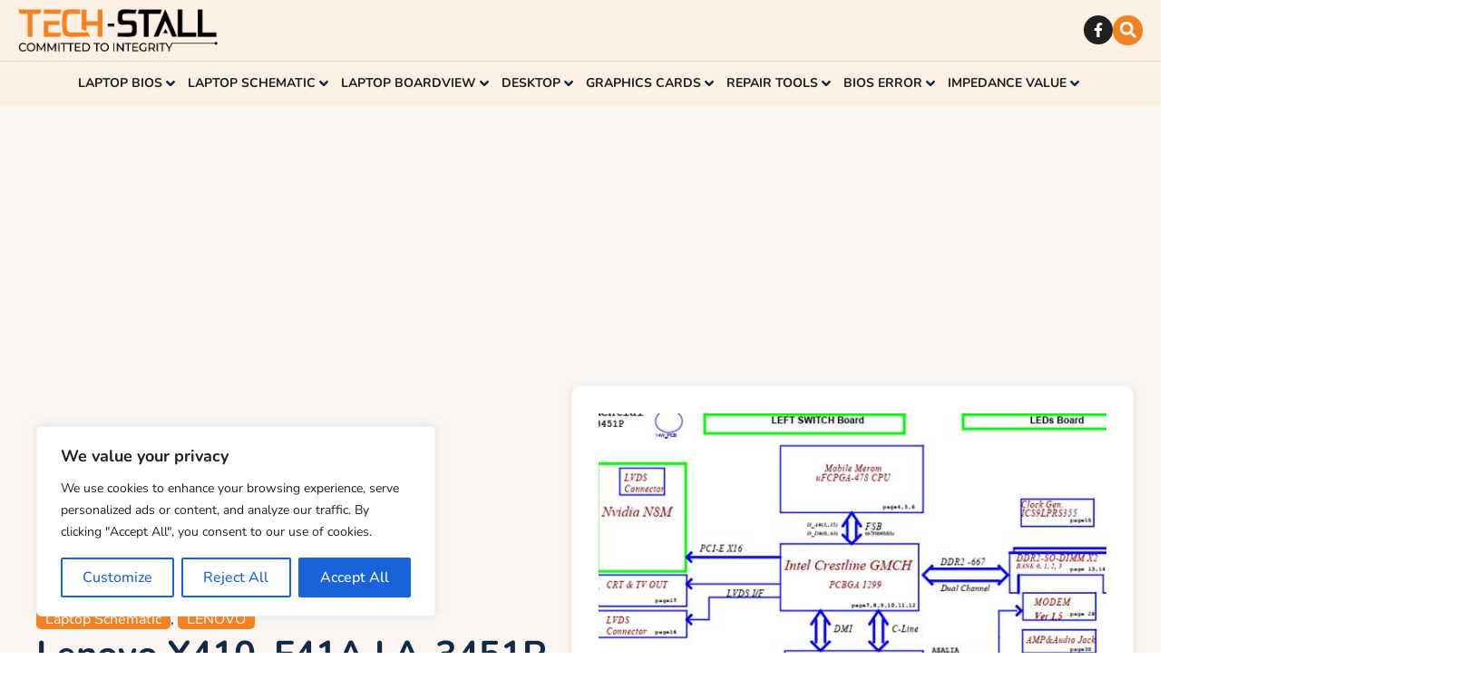

--- FILE ---
content_type: text/html; charset=UTF-8
request_url: https://thetechstall.com/lenovo-y410_f41a-la-3451p-rev-0-1-schematic-diagram/
body_size: 82084
content:
<!doctype html>
<html lang="en-US" prefix="og: https://ogp.me/ns#">
<head>
	<meta charset="UTF-8">
	<meta name="viewport" content="width=device-width, initial-scale=1">
	<link rel="profile" href="https://gmpg.org/xfn/11">
	<script>
window.JetpackScriptData = {"site":{"icon":"https://i0.wp.com/thetechstall.com/wp-content/uploads/2024/12/cropped-favicon-techstall.png?w=64\u0026ssl=1","title":"The Tech Stall","host":"unknown","is_wpcom_platform":false}};
</script>
	<style>img:is([sizes="auto" i], [sizes^="auto," i]) { contain-intrinsic-size: 3000px 1500px }</style>
	<meta name="dlm-version" content="5.0.30">
<!-- Search Engine Optimization by Rank Math PRO - https://rankmath.com/ -->
<title>Lenovo Y410_F41A LA-3451P Rev 0.1 schematic Diagram - The Tech Stall</title>
<meta name="description" content="Laptop motherboards are complex electronic circuits that power and control various components within a laptop. When these motherboards encounter issues,"/>
<meta name="robots" content="follow, index, max-snippet:-1, max-video-preview:-1, max-image-preview:large"/>
<link rel="canonical" href="https://thetechstall.com/lenovo-y410_f41a-la-3451p-rev-0-1-schematic-diagram/" />
<meta property="og:locale" content="en_US" />
<meta property="og:type" content="article" />
<meta property="og:title" content="Lenovo Y410_F41A LA-3451P Rev 0.1 schematic Diagram - The Tech Stall" />
<meta property="og:description" content="Laptop motherboards are complex electronic circuits that power and control various components within a laptop. When these motherboards encounter issues," />
<meta property="og:url" content="https://thetechstall.com/lenovo-y410_f41a-la-3451p-rev-0-1-schematic-diagram/" />
<meta property="og:site_name" content="https://thetechstall.com/" />
<meta property="article:publisher" content="https://www.facebook.com/repairassistantbd/" />
<meta property="article:tag" content="LA-3451P Rev0.1 schematic Diagram" />
<meta property="article:tag" content="laptop schematic diagram" />
<meta property="article:tag" content="Laptop schematic diagram download" />
<meta property="article:tag" content="laptop schematics free pdf" />
<meta property="article:tag" content="Lenovo Y410_F41A schematic" />
<meta property="article:tag" content="Motherboard circuit diagram pdf download" />
<meta property="article:section" content="Laptop Schematic" />
<meta property="og:updated_time" content="2023-05-18T08:32:44+06:00" />
<meta property="og:image" content="https://thetechstall.com/wp-content/uploads/2023/01/Lenovo-Y410_F41A-LA-3451P-Rev0.1-schematic.jpg" />
<meta property="og:image:secure_url" content="https://thetechstall.com/wp-content/uploads/2023/01/Lenovo-Y410_F41A-LA-3451P-Rev0.1-schematic.jpg" />
<meta property="og:image:width" content="600" />
<meta property="og:image:height" content="600" />
<meta property="og:image:alt" content="Lenovo Y410_F41A LA-3451P Rev0.1 schematic" />
<meta property="og:image:type" content="image/jpeg" />
<meta property="article:published_time" content="2023-01-05T06:51:22+06:00" />
<meta property="article:modified_time" content="2023-05-18T08:32:44+06:00" />
<meta name="twitter:card" content="summary_large_image" />
<meta name="twitter:title" content="Lenovo Y410_F41A LA-3451P Rev 0.1 schematic Diagram - The Tech Stall" />
<meta name="twitter:description" content="Laptop motherboards are complex electronic circuits that power and control various components within a laptop. When these motherboards encounter issues," />
<meta name="twitter:image" content="https://thetechstall.com/wp-content/uploads/2023/01/Lenovo-Y410_F41A-LA-3451P-Rev0.1-schematic.jpg" />
<meta name="twitter:label1" content="Written by" />
<meta name="twitter:data1" content="The Tech Stall" />
<meta name="twitter:label2" content="Time to read" />
<meta name="twitter:data2" content="6 minutes" />
<script type="application/ld+json" class="rank-math-schema-pro">{"@context":"https://schema.org","@graph":[{"@type":["ProfessionalService","Organization"],"@id":"https://thetechstall.com/#organization","name":"https://thetechstall.com/","url":"https://thetechstall.com","sameAs":["https://www.facebook.com/repairassistantbd/"],"logo":{"@type":"ImageObject","@id":"https://thetechstall.com/#logo","url":"https://thetechstall.com/wp-content/uploads/2024/12/favicon-techstall.png","contentUrl":"https://thetechstall.com/wp-content/uploads/2024/12/favicon-techstall.png","caption":"https://thetechstall.com/","inLanguage":"en-US","width":"512","height":"512"},"openingHours":["Monday,Tuesday,Wednesday,Thursday,Friday,Saturday,Sunday 09:00-17:00"],"image":{"@id":"https://thetechstall.com/#logo"}},{"@type":"WebSite","@id":"https://thetechstall.com/#website","url":"https://thetechstall.com","name":"https://thetechstall.com/","publisher":{"@id":"https://thetechstall.com/#organization"},"inLanguage":"en-US"},{"@type":"ImageObject","@id":"https://thetechstall.com/wp-content/uploads/2023/01/Lenovo-Y410_F41A-LA-3451P-Rev0.1-schematic.jpg","url":"https://thetechstall.com/wp-content/uploads/2023/01/Lenovo-Y410_F41A-LA-3451P-Rev0.1-schematic.jpg","width":"600","height":"600","caption":"Lenovo Y410_F41A LA-3451P Rev0.1 schematic","inLanguage":"en-US"},{"@type":"WebPage","@id":"https://thetechstall.com/lenovo-y410_f41a-la-3451p-rev-0-1-schematic-diagram/#webpage","url":"https://thetechstall.com/lenovo-y410_f41a-la-3451p-rev-0-1-schematic-diagram/","name":"Lenovo Y410_F41A LA-3451P Rev 0.1 schematic Diagram - The Tech Stall","datePublished":"2023-01-05T06:51:22+06:00","dateModified":"2023-05-18T08:32:44+06:00","isPartOf":{"@id":"https://thetechstall.com/#website"},"primaryImageOfPage":{"@id":"https://thetechstall.com/wp-content/uploads/2023/01/Lenovo-Y410_F41A-LA-3451P-Rev0.1-schematic.jpg"},"inLanguage":"en-US"},{"@type":"Person","@id":"https://thetechstall.com/author/rana-hamid/","name":"The Tech Stall","url":"https://thetechstall.com/author/rana-hamid/","image":{"@type":"ImageObject","@id":"https://secure.gravatar.com/avatar/6242980fc79e1cafe5a96c1681dc836b07436a6677f5b34a0538993a69b174e0?s=96&amp;d=mm&amp;r=g","url":"https://secure.gravatar.com/avatar/6242980fc79e1cafe5a96c1681dc836b07436a6677f5b34a0538993a69b174e0?s=96&amp;d=mm&amp;r=g","caption":"The Tech Stall","inLanguage":"en-US"},"worksFor":{"@id":"https://thetechstall.com/#organization"}},{"@type":"BlogPosting","headline":"Lenovo Y410_F41A LA-3451P Rev 0.1 schematic Diagram - The Tech Stall","datePublished":"2023-01-05T06:51:22+06:00","dateModified":"2023-05-18T08:32:44+06:00","articleSection":"Laptop Schematic, LENOVO","author":{"@id":"https://thetechstall.com/author/rana-hamid/","name":"The Tech Stall"},"publisher":{"@id":"https://thetechstall.com/#organization"},"description":"Laptop motherboards are complex electronic circuits that power and control various components within a laptop. When these motherboards encounter issues,","name":"Lenovo Y410_F41A LA-3451P Rev 0.1 schematic Diagram - The Tech Stall","@id":"https://thetechstall.com/lenovo-y410_f41a-la-3451p-rev-0-1-schematic-diagram/#richSnippet","isPartOf":{"@id":"https://thetechstall.com/lenovo-y410_f41a-la-3451p-rev-0-1-schematic-diagram/#webpage"},"image":{"@id":"https://thetechstall.com/wp-content/uploads/2023/01/Lenovo-Y410_F41A-LA-3451P-Rev0.1-schematic.jpg"},"inLanguage":"en-US","mainEntityOfPage":{"@id":"https://thetechstall.com/lenovo-y410_f41a-la-3451p-rev-0-1-schematic-diagram/#webpage"}}]}</script>
<!-- /Rank Math WordPress SEO plugin -->

<link rel='dns-prefetch' href='//www.googletagmanager.com' />
<link rel='dns-prefetch' href='//stats.wp.com' />
<link rel='dns-prefetch' href='//pagead2.googlesyndication.com' />
<link rel='preconnect' href='//c0.wp.com' />
<link rel="alternate" type="application/rss+xml" title="The Tech Stall &raquo; Feed" href="https://thetechstall.com/feed/" />
<link rel="alternate" type="application/rss+xml" title="The Tech Stall &raquo; Comments Feed" href="https://thetechstall.com/comments/feed/" />
<link rel="alternate" type="application/rss+xml" title="The Tech Stall &raquo; Lenovo Y410_F41A  LA-3451P Rev 0.1 schematic Diagram Comments Feed" href="https://thetechstall.com/lenovo-y410_f41a-la-3451p-rev-0-1-schematic-diagram/feed/" />
<script>
window._wpemojiSettings = {"baseUrl":"https:\/\/s.w.org\/images\/core\/emoji\/16.0.1\/72x72\/","ext":".png","svgUrl":"https:\/\/s.w.org\/images\/core\/emoji\/16.0.1\/svg\/","svgExt":".svg","source":{"concatemoji":"https:\/\/thetechstall.com\/wp-includes\/js\/wp-emoji-release.min.js?ver=6.8.3"}};
/*! This file is auto-generated */
!function(s,n){var o,i,e;function c(e){try{var t={supportTests:e,timestamp:(new Date).valueOf()};sessionStorage.setItem(o,JSON.stringify(t))}catch(e){}}function p(e,t,n){e.clearRect(0,0,e.canvas.width,e.canvas.height),e.fillText(t,0,0);var t=new Uint32Array(e.getImageData(0,0,e.canvas.width,e.canvas.height).data),a=(e.clearRect(0,0,e.canvas.width,e.canvas.height),e.fillText(n,0,0),new Uint32Array(e.getImageData(0,0,e.canvas.width,e.canvas.height).data));return t.every(function(e,t){return e===a[t]})}function u(e,t){e.clearRect(0,0,e.canvas.width,e.canvas.height),e.fillText(t,0,0);for(var n=e.getImageData(16,16,1,1),a=0;a<n.data.length;a++)if(0!==n.data[a])return!1;return!0}function f(e,t,n,a){switch(t){case"flag":return n(e,"\ud83c\udff3\ufe0f\u200d\u26a7\ufe0f","\ud83c\udff3\ufe0f\u200b\u26a7\ufe0f")?!1:!n(e,"\ud83c\udde8\ud83c\uddf6","\ud83c\udde8\u200b\ud83c\uddf6")&&!n(e,"\ud83c\udff4\udb40\udc67\udb40\udc62\udb40\udc65\udb40\udc6e\udb40\udc67\udb40\udc7f","\ud83c\udff4\u200b\udb40\udc67\u200b\udb40\udc62\u200b\udb40\udc65\u200b\udb40\udc6e\u200b\udb40\udc67\u200b\udb40\udc7f");case"emoji":return!a(e,"\ud83e\udedf")}return!1}function g(e,t,n,a){var r="undefined"!=typeof WorkerGlobalScope&&self instanceof WorkerGlobalScope?new OffscreenCanvas(300,150):s.createElement("canvas"),o=r.getContext("2d",{willReadFrequently:!0}),i=(o.textBaseline="top",o.font="600 32px Arial",{});return e.forEach(function(e){i[e]=t(o,e,n,a)}),i}function t(e){var t=s.createElement("script");t.src=e,t.defer=!0,s.head.appendChild(t)}"undefined"!=typeof Promise&&(o="wpEmojiSettingsSupports",i=["flag","emoji"],n.supports={everything:!0,everythingExceptFlag:!0},e=new Promise(function(e){s.addEventListener("DOMContentLoaded",e,{once:!0})}),new Promise(function(t){var n=function(){try{var e=JSON.parse(sessionStorage.getItem(o));if("object"==typeof e&&"number"==typeof e.timestamp&&(new Date).valueOf()<e.timestamp+604800&&"object"==typeof e.supportTests)return e.supportTests}catch(e){}return null}();if(!n){if("undefined"!=typeof Worker&&"undefined"!=typeof OffscreenCanvas&&"undefined"!=typeof URL&&URL.createObjectURL&&"undefined"!=typeof Blob)try{var e="postMessage("+g.toString()+"("+[JSON.stringify(i),f.toString(),p.toString(),u.toString()].join(",")+"));",a=new Blob([e],{type:"text/javascript"}),r=new Worker(URL.createObjectURL(a),{name:"wpTestEmojiSupports"});return void(r.onmessage=function(e){c(n=e.data),r.terminate(),t(n)})}catch(e){}c(n=g(i,f,p,u))}t(n)}).then(function(e){for(var t in e)n.supports[t]=e[t],n.supports.everything=n.supports.everything&&n.supports[t],"flag"!==t&&(n.supports.everythingExceptFlag=n.supports.everythingExceptFlag&&n.supports[t]);n.supports.everythingExceptFlag=n.supports.everythingExceptFlag&&!n.supports.flag,n.DOMReady=!1,n.readyCallback=function(){n.DOMReady=!0}}).then(function(){return e}).then(function(){var e;n.supports.everything||(n.readyCallback(),(e=n.source||{}).concatemoji?t(e.concatemoji):e.wpemoji&&e.twemoji&&(t(e.twemoji),t(e.wpemoji)))}))}((window,document),window._wpemojiSettings);
</script>
<link rel='stylesheet' id='hello-elementor-theme-style-css' href='https://thetechstall.com/wp-content/themes/hello-elementor/assets/css/theme.css?ver=3.4.4' media='all' />
<link rel='stylesheet' id='jet-menu-hello-css' href='https://thetechstall.com/wp-content/plugins/jet-menu/integration/themes/hello-elementor/assets/css/style.css?ver=2.4.12' media='all' />
<link rel='stylesheet' id='wpb_wmca_accordion_style-css' href='https://thetechstall.com/wp-content/plugins/wpb-accordion-menu-or-category/elementor/../assets/css/wpb_wmca_style.css?ver=1.0' media='all' />
<style id='wp-emoji-styles-inline-css'>

	img.wp-smiley, img.emoji {
		display: inline !important;
		border: none !important;
		box-shadow: none !important;
		height: 1em !important;
		width: 1em !important;
		margin: 0 0.07em !important;
		vertical-align: -0.1em !important;
		background: none !important;
		padding: 0 !important;
	}
</style>
<link rel='stylesheet' id='wp-block-library-css' href='https://c0.wp.com/c/6.8.3/wp-includes/css/dist/block-library/style.min.css' media='all' />
<link rel='stylesheet' id='mediaelement-css' href='https://c0.wp.com/c/6.8.3/wp-includes/js/mediaelement/mediaelementplayer-legacy.min.css' media='all' />
<link rel='stylesheet' id='wp-mediaelement-css' href='https://c0.wp.com/c/6.8.3/wp-includes/js/mediaelement/wp-mediaelement.min.css' media='all' />
<style id='jetpack-sharing-buttons-style-inline-css'>
.jetpack-sharing-buttons__services-list{display:flex;flex-direction:row;flex-wrap:wrap;gap:0;list-style-type:none;margin:5px;padding:0}.jetpack-sharing-buttons__services-list.has-small-icon-size{font-size:12px}.jetpack-sharing-buttons__services-list.has-normal-icon-size{font-size:16px}.jetpack-sharing-buttons__services-list.has-large-icon-size{font-size:24px}.jetpack-sharing-buttons__services-list.has-huge-icon-size{font-size:36px}@media print{.jetpack-sharing-buttons__services-list{display:none!important}}.editor-styles-wrapper .wp-block-jetpack-sharing-buttons{gap:0;padding-inline-start:0}ul.jetpack-sharing-buttons__services-list.has-background{padding:1.25em 2.375em}
</style>
<style id='global-styles-inline-css'>
:root{--wp--preset--aspect-ratio--square: 1;--wp--preset--aspect-ratio--4-3: 4/3;--wp--preset--aspect-ratio--3-4: 3/4;--wp--preset--aspect-ratio--3-2: 3/2;--wp--preset--aspect-ratio--2-3: 2/3;--wp--preset--aspect-ratio--16-9: 16/9;--wp--preset--aspect-ratio--9-16: 9/16;--wp--preset--color--black: #000000;--wp--preset--color--cyan-bluish-gray: #abb8c3;--wp--preset--color--white: #ffffff;--wp--preset--color--pale-pink: #f78da7;--wp--preset--color--vivid-red: #cf2e2e;--wp--preset--color--luminous-vivid-orange: #ff6900;--wp--preset--color--luminous-vivid-amber: #fcb900;--wp--preset--color--light-green-cyan: #7bdcb5;--wp--preset--color--vivid-green-cyan: #00d084;--wp--preset--color--pale-cyan-blue: #8ed1fc;--wp--preset--color--vivid-cyan-blue: #0693e3;--wp--preset--color--vivid-purple: #9b51e0;--wp--preset--gradient--vivid-cyan-blue-to-vivid-purple: linear-gradient(135deg,rgba(6,147,227,1) 0%,rgb(155,81,224) 100%);--wp--preset--gradient--light-green-cyan-to-vivid-green-cyan: linear-gradient(135deg,rgb(122,220,180) 0%,rgb(0,208,130) 100%);--wp--preset--gradient--luminous-vivid-amber-to-luminous-vivid-orange: linear-gradient(135deg,rgba(252,185,0,1) 0%,rgba(255,105,0,1) 100%);--wp--preset--gradient--luminous-vivid-orange-to-vivid-red: linear-gradient(135deg,rgba(255,105,0,1) 0%,rgb(207,46,46) 100%);--wp--preset--gradient--very-light-gray-to-cyan-bluish-gray: linear-gradient(135deg,rgb(238,238,238) 0%,rgb(169,184,195) 100%);--wp--preset--gradient--cool-to-warm-spectrum: linear-gradient(135deg,rgb(74,234,220) 0%,rgb(151,120,209) 20%,rgb(207,42,186) 40%,rgb(238,44,130) 60%,rgb(251,105,98) 80%,rgb(254,248,76) 100%);--wp--preset--gradient--blush-light-purple: linear-gradient(135deg,rgb(255,206,236) 0%,rgb(152,150,240) 100%);--wp--preset--gradient--blush-bordeaux: linear-gradient(135deg,rgb(254,205,165) 0%,rgb(254,45,45) 50%,rgb(107,0,62) 100%);--wp--preset--gradient--luminous-dusk: linear-gradient(135deg,rgb(255,203,112) 0%,rgb(199,81,192) 50%,rgb(65,88,208) 100%);--wp--preset--gradient--pale-ocean: linear-gradient(135deg,rgb(255,245,203) 0%,rgb(182,227,212) 50%,rgb(51,167,181) 100%);--wp--preset--gradient--electric-grass: linear-gradient(135deg,rgb(202,248,128) 0%,rgb(113,206,126) 100%);--wp--preset--gradient--midnight: linear-gradient(135deg,rgb(2,3,129) 0%,rgb(40,116,252) 100%);--wp--preset--font-size--small: 13px;--wp--preset--font-size--medium: 20px;--wp--preset--font-size--large: 36px;--wp--preset--font-size--x-large: 42px;--wp--preset--spacing--20: 0.44rem;--wp--preset--spacing--30: 0.67rem;--wp--preset--spacing--40: 1rem;--wp--preset--spacing--50: 1.5rem;--wp--preset--spacing--60: 2.25rem;--wp--preset--spacing--70: 3.38rem;--wp--preset--spacing--80: 5.06rem;--wp--preset--shadow--natural: 6px 6px 9px rgba(0, 0, 0, 0.2);--wp--preset--shadow--deep: 12px 12px 50px rgba(0, 0, 0, 0.4);--wp--preset--shadow--sharp: 6px 6px 0px rgba(0, 0, 0, 0.2);--wp--preset--shadow--outlined: 6px 6px 0px -3px rgba(255, 255, 255, 1), 6px 6px rgba(0, 0, 0, 1);--wp--preset--shadow--crisp: 6px 6px 0px rgba(0, 0, 0, 1);}:root { --wp--style--global--content-size: 800px;--wp--style--global--wide-size: 1200px; }:where(body) { margin: 0; }.wp-site-blocks > .alignleft { float: left; margin-right: 2em; }.wp-site-blocks > .alignright { float: right; margin-left: 2em; }.wp-site-blocks > .aligncenter { justify-content: center; margin-left: auto; margin-right: auto; }:where(.wp-site-blocks) > * { margin-block-start: 24px; margin-block-end: 0; }:where(.wp-site-blocks) > :first-child { margin-block-start: 0; }:where(.wp-site-blocks) > :last-child { margin-block-end: 0; }:root { --wp--style--block-gap: 24px; }:root :where(.is-layout-flow) > :first-child{margin-block-start: 0;}:root :where(.is-layout-flow) > :last-child{margin-block-end: 0;}:root :where(.is-layout-flow) > *{margin-block-start: 24px;margin-block-end: 0;}:root :where(.is-layout-constrained) > :first-child{margin-block-start: 0;}:root :where(.is-layout-constrained) > :last-child{margin-block-end: 0;}:root :where(.is-layout-constrained) > *{margin-block-start: 24px;margin-block-end: 0;}:root :where(.is-layout-flex){gap: 24px;}:root :where(.is-layout-grid){gap: 24px;}.is-layout-flow > .alignleft{float: left;margin-inline-start: 0;margin-inline-end: 2em;}.is-layout-flow > .alignright{float: right;margin-inline-start: 2em;margin-inline-end: 0;}.is-layout-flow > .aligncenter{margin-left: auto !important;margin-right: auto !important;}.is-layout-constrained > .alignleft{float: left;margin-inline-start: 0;margin-inline-end: 2em;}.is-layout-constrained > .alignright{float: right;margin-inline-start: 2em;margin-inline-end: 0;}.is-layout-constrained > .aligncenter{margin-left: auto !important;margin-right: auto !important;}.is-layout-constrained > :where(:not(.alignleft):not(.alignright):not(.alignfull)){max-width: var(--wp--style--global--content-size);margin-left: auto !important;margin-right: auto !important;}.is-layout-constrained > .alignwide{max-width: var(--wp--style--global--wide-size);}body .is-layout-flex{display: flex;}.is-layout-flex{flex-wrap: wrap;align-items: center;}.is-layout-flex > :is(*, div){margin: 0;}body .is-layout-grid{display: grid;}.is-layout-grid > :is(*, div){margin: 0;}body{padding-top: 0px;padding-right: 0px;padding-bottom: 0px;padding-left: 0px;}a:where(:not(.wp-element-button)){text-decoration: underline;}:root :where(.wp-element-button, .wp-block-button__link){background-color: #32373c;border-width: 0;color: #fff;font-family: inherit;font-size: inherit;line-height: inherit;padding: calc(0.667em + 2px) calc(1.333em + 2px);text-decoration: none;}.has-black-color{color: var(--wp--preset--color--black) !important;}.has-cyan-bluish-gray-color{color: var(--wp--preset--color--cyan-bluish-gray) !important;}.has-white-color{color: var(--wp--preset--color--white) !important;}.has-pale-pink-color{color: var(--wp--preset--color--pale-pink) !important;}.has-vivid-red-color{color: var(--wp--preset--color--vivid-red) !important;}.has-luminous-vivid-orange-color{color: var(--wp--preset--color--luminous-vivid-orange) !important;}.has-luminous-vivid-amber-color{color: var(--wp--preset--color--luminous-vivid-amber) !important;}.has-light-green-cyan-color{color: var(--wp--preset--color--light-green-cyan) !important;}.has-vivid-green-cyan-color{color: var(--wp--preset--color--vivid-green-cyan) !important;}.has-pale-cyan-blue-color{color: var(--wp--preset--color--pale-cyan-blue) !important;}.has-vivid-cyan-blue-color{color: var(--wp--preset--color--vivid-cyan-blue) !important;}.has-vivid-purple-color{color: var(--wp--preset--color--vivid-purple) !important;}.has-black-background-color{background-color: var(--wp--preset--color--black) !important;}.has-cyan-bluish-gray-background-color{background-color: var(--wp--preset--color--cyan-bluish-gray) !important;}.has-white-background-color{background-color: var(--wp--preset--color--white) !important;}.has-pale-pink-background-color{background-color: var(--wp--preset--color--pale-pink) !important;}.has-vivid-red-background-color{background-color: var(--wp--preset--color--vivid-red) !important;}.has-luminous-vivid-orange-background-color{background-color: var(--wp--preset--color--luminous-vivid-orange) !important;}.has-luminous-vivid-amber-background-color{background-color: var(--wp--preset--color--luminous-vivid-amber) !important;}.has-light-green-cyan-background-color{background-color: var(--wp--preset--color--light-green-cyan) !important;}.has-vivid-green-cyan-background-color{background-color: var(--wp--preset--color--vivid-green-cyan) !important;}.has-pale-cyan-blue-background-color{background-color: var(--wp--preset--color--pale-cyan-blue) !important;}.has-vivid-cyan-blue-background-color{background-color: var(--wp--preset--color--vivid-cyan-blue) !important;}.has-vivid-purple-background-color{background-color: var(--wp--preset--color--vivid-purple) !important;}.has-black-border-color{border-color: var(--wp--preset--color--black) !important;}.has-cyan-bluish-gray-border-color{border-color: var(--wp--preset--color--cyan-bluish-gray) !important;}.has-white-border-color{border-color: var(--wp--preset--color--white) !important;}.has-pale-pink-border-color{border-color: var(--wp--preset--color--pale-pink) !important;}.has-vivid-red-border-color{border-color: var(--wp--preset--color--vivid-red) !important;}.has-luminous-vivid-orange-border-color{border-color: var(--wp--preset--color--luminous-vivid-orange) !important;}.has-luminous-vivid-amber-border-color{border-color: var(--wp--preset--color--luminous-vivid-amber) !important;}.has-light-green-cyan-border-color{border-color: var(--wp--preset--color--light-green-cyan) !important;}.has-vivid-green-cyan-border-color{border-color: var(--wp--preset--color--vivid-green-cyan) !important;}.has-pale-cyan-blue-border-color{border-color: var(--wp--preset--color--pale-cyan-blue) !important;}.has-vivid-cyan-blue-border-color{border-color: var(--wp--preset--color--vivid-cyan-blue) !important;}.has-vivid-purple-border-color{border-color: var(--wp--preset--color--vivid-purple) !important;}.has-vivid-cyan-blue-to-vivid-purple-gradient-background{background: var(--wp--preset--gradient--vivid-cyan-blue-to-vivid-purple) !important;}.has-light-green-cyan-to-vivid-green-cyan-gradient-background{background: var(--wp--preset--gradient--light-green-cyan-to-vivid-green-cyan) !important;}.has-luminous-vivid-amber-to-luminous-vivid-orange-gradient-background{background: var(--wp--preset--gradient--luminous-vivid-amber-to-luminous-vivid-orange) !important;}.has-luminous-vivid-orange-to-vivid-red-gradient-background{background: var(--wp--preset--gradient--luminous-vivid-orange-to-vivid-red) !important;}.has-very-light-gray-to-cyan-bluish-gray-gradient-background{background: var(--wp--preset--gradient--very-light-gray-to-cyan-bluish-gray) !important;}.has-cool-to-warm-spectrum-gradient-background{background: var(--wp--preset--gradient--cool-to-warm-spectrum) !important;}.has-blush-light-purple-gradient-background{background: var(--wp--preset--gradient--blush-light-purple) !important;}.has-blush-bordeaux-gradient-background{background: var(--wp--preset--gradient--blush-bordeaux) !important;}.has-luminous-dusk-gradient-background{background: var(--wp--preset--gradient--luminous-dusk) !important;}.has-pale-ocean-gradient-background{background: var(--wp--preset--gradient--pale-ocean) !important;}.has-electric-grass-gradient-background{background: var(--wp--preset--gradient--electric-grass) !important;}.has-midnight-gradient-background{background: var(--wp--preset--gradient--midnight) !important;}.has-small-font-size{font-size: var(--wp--preset--font-size--small) !important;}.has-medium-font-size{font-size: var(--wp--preset--font-size--medium) !important;}.has-large-font-size{font-size: var(--wp--preset--font-size--large) !important;}.has-x-large-font-size{font-size: var(--wp--preset--font-size--x-large) !important;}
:root :where(.wp-block-pullquote){font-size: 1.5em;line-height: 1.6;}
</style>
<link rel='stylesheet' id='hello-elementor-css' href='https://thetechstall.com/wp-content/themes/hello-elementor/assets/css/reset.css?ver=3.4.4' media='all' />
<link rel='stylesheet' id='hello-elementor-header-footer-css' href='https://thetechstall.com/wp-content/themes/hello-elementor/assets/css/header-footer.css?ver=3.4.4' media='all' />
<link rel='stylesheet' id='elementor-frontend-css' href='https://thetechstall.com/wp-content/plugins/elementor/assets/css/frontend.min.css?ver=3.30.3' media='all' />
<link rel='stylesheet' id='elementor-post-25073-css' href='https://thetechstall.com/wp-content/uploads/elementor/css/post-25073.css?ver=1753451683' media='all' />
<link rel='stylesheet' id='jet-menu-public-styles-css' href='https://thetechstall.com/wp-content/plugins/jet-menu/assets/public/css/public.css?ver=2.4.12' media='all' />
<link rel='stylesheet' id='widget-image-css' href='https://thetechstall.com/wp-content/plugins/elementor/assets/css/widget-image.min.css?ver=3.30.3' media='all' />
<link rel='stylesheet' id='widget-social-icons-css' href='https://thetechstall.com/wp-content/plugins/elementor/assets/css/widget-social-icons.min.css?ver=3.30.3' media='all' />
<link rel='stylesheet' id='e-apple-webkit-css' href='https://thetechstall.com/wp-content/plugins/elementor/assets/css/conditionals/apple-webkit.min.css?ver=3.30.3' media='all' />
<link rel='stylesheet' id='widget-search-form-css' href='https://thetechstall.com/wp-content/plugins/elementor-pro/assets/css/widget-search-form.min.css?ver=3.30.1' media='all' />
<link rel='stylesheet' id='e-sticky-css' href='https://thetechstall.com/wp-content/plugins/elementor-pro/assets/css/modules/sticky.min.css?ver=3.30.1' media='all' />
<link rel='stylesheet' id='widget-form-css' href='https://thetechstall.com/wp-content/plugins/elementor-pro/assets/css/widget-form.min.css?ver=3.30.1' media='all' />
<link rel='stylesheet' id='widget-heading-css' href='https://thetechstall.com/wp-content/plugins/elementor/assets/css/widget-heading.min.css?ver=3.30.3' media='all' />
<link rel='stylesheet' id='widget-icon-list-css' href='https://thetechstall.com/wp-content/plugins/elementor/assets/css/widget-icon-list.min.css?ver=3.30.3' media='all' />
<link rel='stylesheet' id='widget-icon-box-css' href='https://thetechstall.com/wp-content/plugins/elementor/assets/css/widget-icon-box.min.css?ver=3.30.3' media='all' />
<link rel='stylesheet' id='widget-post-info-css' href='https://thetechstall.com/wp-content/plugins/elementor-pro/assets/css/widget-post-info.min.css?ver=3.30.1' media='all' />
<link rel='stylesheet' id='widget-divider-css' href='https://thetechstall.com/wp-content/plugins/elementor/assets/css/widget-divider.min.css?ver=3.30.3' media='all' />
<link rel='stylesheet' id='widget-share-buttons-css' href='https://thetechstall.com/wp-content/plugins/elementor-pro/assets/css/widget-share-buttons.min.css?ver=3.30.1' media='all' />
<link rel='stylesheet' id='widget-loop-common-css' href='https://thetechstall.com/wp-content/plugins/elementor-pro/assets/css/widget-loop-common.min.css?ver=3.30.1' media='all' />
<link rel='stylesheet' id='widget-loop-grid-css' href='https://thetechstall.com/wp-content/plugins/elementor-pro/assets/css/widget-loop-grid.min.css?ver=3.30.1' media='all' />
<link rel='stylesheet' id='jet-blog-css' href='https://thetechstall.com/wp-content/plugins/jet-blog/assets/css/jet-blog.css?ver=2.4.5.1' media='all' />
<link rel='stylesheet' id='elementor-post-25118-css' href='https://thetechstall.com/wp-content/uploads/elementor/css/post-25118.css?ver=1753953390' media='all' />
<link rel='stylesheet' id='elementor-post-25201-css' href='https://thetechstall.com/wp-content/uploads/elementor/css/post-25201.css?ver=1768198393' media='all' />
<link rel='stylesheet' id='elementor-post-25711-css' href='https://thetechstall.com/wp-content/uploads/elementor/css/post-25711.css?ver=1753451684' media='all' />
<link rel='stylesheet' id='hello-elementor-child-style-css' href='https://thetechstall.com/wp-content/themes/hello-theme-child-master/style.css?ver=2.0.0' media='all' />
<link rel='stylesheet' id='elementor-gf-local-nunito-css' href='https://thetechstall.com/wp-content/uploads/elementor/google-fonts/css/nunito.css?ver=1753451464' media='all' />
<link rel='stylesheet' id='elementor-gf-local-nunitosans-css' href='https://thetechstall.com/wp-content/uploads/elementor/google-fonts/css/nunitosans.css?ver=1753451449' media='all' />
<script id="cookie-law-info-js-extra">
var _ckyConfig = {"_ipData":[],"_assetsURL":"https:\/\/thetechstall.com\/wp-content\/plugins\/cookie-law-info\/lite\/frontend\/images\/","_publicURL":"https:\/\/thetechstall.com","_expiry":"365","_categories":[{"name":"Necessary","slug":"necessary","isNecessary":true,"ccpaDoNotSell":true,"cookies":[],"active":true,"defaultConsent":{"gdpr":true,"ccpa":true}},{"name":"Functional","slug":"functional","isNecessary":false,"ccpaDoNotSell":true,"cookies":[],"active":true,"defaultConsent":{"gdpr":false,"ccpa":false}},{"name":"Analytics","slug":"analytics","isNecessary":false,"ccpaDoNotSell":true,"cookies":[],"active":true,"defaultConsent":{"gdpr":false,"ccpa":false}},{"name":"Performance","slug":"performance","isNecessary":false,"ccpaDoNotSell":true,"cookies":[],"active":true,"defaultConsent":{"gdpr":false,"ccpa":false}},{"name":"Advertisement","slug":"advertisement","isNecessary":false,"ccpaDoNotSell":true,"cookies":[],"active":true,"defaultConsent":{"gdpr":false,"ccpa":false}}],"_activeLaw":"gdpr","_rootDomain":"","_block":"1","_showBanner":"1","_bannerConfig":{"settings":{"type":"box","preferenceCenterType":"popup","position":"bottom-left","applicableLaw":"gdpr"},"behaviours":{"reloadBannerOnAccept":false,"loadAnalyticsByDefault":false,"animations":{"onLoad":"animate","onHide":"sticky"}},"config":{"revisitConsent":{"status":true,"tag":"revisit-consent","position":"bottom-left","meta":{"url":"#"},"styles":{"background-color":"#0056A7"},"elements":{"title":{"type":"text","tag":"revisit-consent-title","status":true,"styles":{"color":"#0056a7"}}}},"preferenceCenter":{"toggle":{"status":true,"tag":"detail-category-toggle","type":"toggle","states":{"active":{"styles":{"background-color":"#1863DC"}},"inactive":{"styles":{"background-color":"#D0D5D2"}}}}},"categoryPreview":{"status":false,"toggle":{"status":true,"tag":"detail-category-preview-toggle","type":"toggle","states":{"active":{"styles":{"background-color":"#1863DC"}},"inactive":{"styles":{"background-color":"#D0D5D2"}}}}},"videoPlaceholder":{"status":true,"styles":{"background-color":"#000000","border-color":"#000000","color":"#ffffff"}},"readMore":{"status":false,"tag":"readmore-button","type":"link","meta":{"noFollow":true,"newTab":true},"styles":{"color":"#1863DC","background-color":"transparent","border-color":"transparent"}},"auditTable":{"status":true},"optOption":{"status":true,"toggle":{"status":true,"tag":"optout-option-toggle","type":"toggle","states":{"active":{"styles":{"background-color":"#1863dc"}},"inactive":{"styles":{"background-color":"#FFFFFF"}}}}}}},"_version":"3.3.1","_logConsent":"1","_tags":[{"tag":"accept-button","styles":{"color":"#FFFFFF","background-color":"#1863DC","border-color":"#1863DC"}},{"tag":"reject-button","styles":{"color":"#1863DC","background-color":"transparent","border-color":"#1863DC"}},{"tag":"settings-button","styles":{"color":"#1863DC","background-color":"transparent","border-color":"#1863DC"}},{"tag":"readmore-button","styles":{"color":"#1863DC","background-color":"transparent","border-color":"transparent"}},{"tag":"donotsell-button","styles":{"color":"#1863DC","background-color":"transparent","border-color":"transparent"}},{"tag":"accept-button","styles":{"color":"#FFFFFF","background-color":"#1863DC","border-color":"#1863DC"}},{"tag":"revisit-consent","styles":{"background-color":"#0056A7"}}],"_shortCodes":[{"key":"cky_readmore","content":"<a href=\"#\" class=\"cky-policy\" aria-label=\"Cookie Policy\" target=\"_blank\" rel=\"noopener\" data-cky-tag=\"readmore-button\">Cookie Policy<\/a>","tag":"readmore-button","status":false,"attributes":{"rel":"nofollow","target":"_blank"}},{"key":"cky_show_desc","content":"<button class=\"cky-show-desc-btn\" data-cky-tag=\"show-desc-button\" aria-label=\"Show more\">Show more<\/button>","tag":"show-desc-button","status":true,"attributes":[]},{"key":"cky_hide_desc","content":"<button class=\"cky-show-desc-btn\" data-cky-tag=\"hide-desc-button\" aria-label=\"Show less\">Show less<\/button>","tag":"hide-desc-button","status":true,"attributes":[]},{"key":"cky_category_toggle_label","content":"[cky_{{status}}_category_label] [cky_preference_{{category_slug}}_title]","tag":"","status":true,"attributes":[]},{"key":"cky_enable_category_label","content":"Enable","tag":"","status":true,"attributes":[]},{"key":"cky_disable_category_label","content":"Disable","tag":"","status":true,"attributes":[]},{"key":"cky_video_placeholder","content":"<div class=\"video-placeholder-normal\" data-cky-tag=\"video-placeholder\" id=\"[UNIQUEID]\"><p class=\"video-placeholder-text-normal\" data-cky-tag=\"placeholder-title\">Please accept cookies to access this content<\/p><\/div>","tag":"","status":true,"attributes":[]},{"key":"cky_enable_optout_label","content":"Enable","tag":"","status":true,"attributes":[]},{"key":"cky_disable_optout_label","content":"Disable","tag":"","status":true,"attributes":[]},{"key":"cky_optout_toggle_label","content":"[cky_{{status}}_optout_label] [cky_optout_option_title]","tag":"","status":true,"attributes":[]},{"key":"cky_optout_option_title","content":"Do Not Sell or Share My Personal Information","tag":"","status":true,"attributes":[]},{"key":"cky_optout_close_label","content":"Close","tag":"","status":true,"attributes":[]},{"key":"cky_preference_close_label","content":"Close","tag":"","status":true,"attributes":[]}],"_rtl":"","_language":"en","_providersToBlock":[]};
var _ckyStyles = {"css":".cky-overlay{background: #000000; opacity: 0.4; position: fixed; top: 0; left: 0; width: 100%; height: 100%; z-index: 99999999;}.cky-hide{display: none;}.cky-btn-revisit-wrapper{display: flex; align-items: center; justify-content: center; background: #0056a7; width: 45px; height: 45px; border-radius: 50%; position: fixed; z-index: 999999; cursor: pointer;}.cky-revisit-bottom-left{bottom: 15px; left: 15px;}.cky-revisit-bottom-right{bottom: 15px; right: 15px;}.cky-btn-revisit-wrapper .cky-btn-revisit{display: flex; align-items: center; justify-content: center; background: none; border: none; cursor: pointer; position: relative; margin: 0; padding: 0;}.cky-btn-revisit-wrapper .cky-btn-revisit img{max-width: fit-content; margin: 0; height: 30px; width: 30px;}.cky-revisit-bottom-left:hover::before{content: attr(data-tooltip); position: absolute; background: #4e4b66; color: #ffffff; left: calc(100% + 7px); font-size: 12px; line-height: 16px; width: max-content; padding: 4px 8px; border-radius: 4px;}.cky-revisit-bottom-left:hover::after{position: absolute; content: \"\"; border: 5px solid transparent; left: calc(100% + 2px); border-left-width: 0; border-right-color: #4e4b66;}.cky-revisit-bottom-right:hover::before{content: attr(data-tooltip); position: absolute; background: #4e4b66; color: #ffffff; right: calc(100% + 7px); font-size: 12px; line-height: 16px; width: max-content; padding: 4px 8px; border-radius: 4px;}.cky-revisit-bottom-right:hover::after{position: absolute; content: \"\"; border: 5px solid transparent; right: calc(100% + 2px); border-right-width: 0; border-left-color: #4e4b66;}.cky-revisit-hide{display: none;}.cky-consent-container{position: fixed; width: 440px; box-sizing: border-box; z-index: 9999999; border-radius: 6px;}.cky-consent-container .cky-consent-bar{background: #ffffff; border: 1px solid; padding: 20px 26px; box-shadow: 0 -1px 10px 0 #acabab4d; border-radius: 6px;}.cky-box-bottom-left{bottom: 40px; left: 40px;}.cky-box-bottom-right{bottom: 40px; right: 40px;}.cky-box-top-left{top: 40px; left: 40px;}.cky-box-top-right{top: 40px; right: 40px;}.cky-custom-brand-logo-wrapper .cky-custom-brand-logo{width: 100px; height: auto; margin: 0 0 12px 0;}.cky-notice .cky-title{color: #212121; font-weight: 700; font-size: 18px; line-height: 24px; margin: 0 0 12px 0;}.cky-notice-des *,.cky-preference-content-wrapper *,.cky-accordion-header-des *,.cky-gpc-wrapper .cky-gpc-desc *{font-size: 14px;}.cky-notice-des{color: #212121; font-size: 14px; line-height: 24px; font-weight: 400;}.cky-notice-des img{height: 25px; width: 25px;}.cky-consent-bar .cky-notice-des p,.cky-gpc-wrapper .cky-gpc-desc p,.cky-preference-body-wrapper .cky-preference-content-wrapper p,.cky-accordion-header-wrapper .cky-accordion-header-des p,.cky-cookie-des-table li div:last-child p{color: inherit; margin-top: 0; overflow-wrap: break-word;}.cky-notice-des P:last-child,.cky-preference-content-wrapper p:last-child,.cky-cookie-des-table li div:last-child p:last-child,.cky-gpc-wrapper .cky-gpc-desc p:last-child{margin-bottom: 0;}.cky-notice-des a.cky-policy,.cky-notice-des button.cky-policy{font-size: 14px; color: #1863dc; white-space: nowrap; cursor: pointer; background: transparent; border: 1px solid; text-decoration: underline;}.cky-notice-des button.cky-policy{padding: 0;}.cky-notice-des a.cky-policy:focus-visible,.cky-notice-des button.cky-policy:focus-visible,.cky-preference-content-wrapper .cky-show-desc-btn:focus-visible,.cky-accordion-header .cky-accordion-btn:focus-visible,.cky-preference-header .cky-btn-close:focus-visible,.cky-switch input[type=\"checkbox\"]:focus-visible,.cky-footer-wrapper a:focus-visible,.cky-btn:focus-visible{outline: 2px solid #1863dc; outline-offset: 2px;}.cky-btn:focus:not(:focus-visible),.cky-accordion-header .cky-accordion-btn:focus:not(:focus-visible),.cky-preference-content-wrapper .cky-show-desc-btn:focus:not(:focus-visible),.cky-btn-revisit-wrapper .cky-btn-revisit:focus:not(:focus-visible),.cky-preference-header .cky-btn-close:focus:not(:focus-visible),.cky-consent-bar .cky-banner-btn-close:focus:not(:focus-visible){outline: 0;}button.cky-show-desc-btn:not(:hover):not(:active){color: #1863dc; background: transparent;}button.cky-accordion-btn:not(:hover):not(:active),button.cky-banner-btn-close:not(:hover):not(:active),button.cky-btn-revisit:not(:hover):not(:active),button.cky-btn-close:not(:hover):not(:active){background: transparent;}.cky-consent-bar button:hover,.cky-modal.cky-modal-open button:hover,.cky-consent-bar button:focus,.cky-modal.cky-modal-open button:focus{text-decoration: none;}.cky-notice-btn-wrapper{display: flex; justify-content: flex-start; align-items: center; flex-wrap: wrap; margin-top: 16px;}.cky-notice-btn-wrapper .cky-btn{text-shadow: none; box-shadow: none;}.cky-btn{flex: auto; max-width: 100%; font-size: 14px; font-family: inherit; line-height: 24px; padding: 8px; font-weight: 500; margin: 0 8px 0 0; border-radius: 2px; cursor: pointer; text-align: center; text-transform: none; min-height: 0;}.cky-btn:hover{opacity: 0.8;}.cky-btn-customize{color: #1863dc; background: transparent; border: 2px solid #1863dc;}.cky-btn-reject{color: #1863dc; background: transparent; border: 2px solid #1863dc;}.cky-btn-accept{background: #1863dc; color: #ffffff; border: 2px solid #1863dc;}.cky-btn:last-child{margin-right: 0;}@media (max-width: 576px){.cky-box-bottom-left{bottom: 0; left: 0;}.cky-box-bottom-right{bottom: 0; right: 0;}.cky-box-top-left{top: 0; left: 0;}.cky-box-top-right{top: 0; right: 0;}}@media (max-width: 440px){.cky-box-bottom-left, .cky-box-bottom-right, .cky-box-top-left, .cky-box-top-right{width: 100%; max-width: 100%;}.cky-consent-container .cky-consent-bar{padding: 20px 0;}.cky-custom-brand-logo-wrapper, .cky-notice .cky-title, .cky-notice-des, .cky-notice-btn-wrapper{padding: 0 24px;}.cky-notice-des{max-height: 40vh; overflow-y: scroll;}.cky-notice-btn-wrapper{flex-direction: column; margin-top: 0;}.cky-btn{width: 100%; margin: 10px 0 0 0;}.cky-notice-btn-wrapper .cky-btn-customize{order: 2;}.cky-notice-btn-wrapper .cky-btn-reject{order: 3;}.cky-notice-btn-wrapper .cky-btn-accept{order: 1; margin-top: 16px;}}@media (max-width: 352px){.cky-notice .cky-title{font-size: 16px;}.cky-notice-des *{font-size: 12px;}.cky-notice-des, .cky-btn{font-size: 12px;}}.cky-modal.cky-modal-open{display: flex; visibility: visible; -webkit-transform: translate(-50%, -50%); -moz-transform: translate(-50%, -50%); -ms-transform: translate(-50%, -50%); -o-transform: translate(-50%, -50%); transform: translate(-50%, -50%); top: 50%; left: 50%; transition: all 1s ease;}.cky-modal{box-shadow: 0 32px 68px rgba(0, 0, 0, 0.3); margin: 0 auto; position: fixed; max-width: 100%; background: #ffffff; top: 50%; box-sizing: border-box; border-radius: 6px; z-index: 999999999; color: #212121; -webkit-transform: translate(-50%, 100%); -moz-transform: translate(-50%, 100%); -ms-transform: translate(-50%, 100%); -o-transform: translate(-50%, 100%); transform: translate(-50%, 100%); visibility: hidden; transition: all 0s ease;}.cky-preference-center{max-height: 79vh; overflow: hidden; width: 845px; overflow: hidden; flex: 1 1 0; display: flex; flex-direction: column; border-radius: 6px;}.cky-preference-header{display: flex; align-items: center; justify-content: space-between; padding: 22px 24px; border-bottom: 1px solid;}.cky-preference-header .cky-preference-title{font-size: 18px; font-weight: 700; line-height: 24px;}.cky-preference-header .cky-btn-close{margin: 0; cursor: pointer; vertical-align: middle; padding: 0; background: none; border: none; width: auto; height: auto; min-height: 0; line-height: 0; text-shadow: none; box-shadow: none;}.cky-preference-header .cky-btn-close img{margin: 0; height: 10px; width: 10px;}.cky-preference-body-wrapper{padding: 0 24px; flex: 1; overflow: auto; box-sizing: border-box;}.cky-preference-content-wrapper,.cky-gpc-wrapper .cky-gpc-desc{font-size: 14px; line-height: 24px; font-weight: 400; padding: 12px 0;}.cky-preference-content-wrapper{border-bottom: 1px solid;}.cky-preference-content-wrapper img{height: 25px; width: 25px;}.cky-preference-content-wrapper .cky-show-desc-btn{font-size: 14px; font-family: inherit; color: #1863dc; text-decoration: none; line-height: 24px; padding: 0; margin: 0; white-space: nowrap; cursor: pointer; background: transparent; border-color: transparent; text-transform: none; min-height: 0; text-shadow: none; box-shadow: none;}.cky-accordion-wrapper{margin-bottom: 10px;}.cky-accordion{border-bottom: 1px solid;}.cky-accordion:last-child{border-bottom: none;}.cky-accordion .cky-accordion-item{display: flex; margin-top: 10px;}.cky-accordion .cky-accordion-body{display: none;}.cky-accordion.cky-accordion-active .cky-accordion-body{display: block; padding: 0 22px; margin-bottom: 16px;}.cky-accordion-header-wrapper{cursor: pointer; width: 100%;}.cky-accordion-item .cky-accordion-header{display: flex; justify-content: space-between; align-items: center;}.cky-accordion-header .cky-accordion-btn{font-size: 16px; font-family: inherit; color: #212121; line-height: 24px; background: none; border: none; font-weight: 700; padding: 0; margin: 0; cursor: pointer; text-transform: none; min-height: 0; text-shadow: none; box-shadow: none;}.cky-accordion-header .cky-always-active{color: #008000; font-weight: 600; line-height: 24px; font-size: 14px;}.cky-accordion-header-des{font-size: 14px; line-height: 24px; margin: 10px 0 16px 0;}.cky-accordion-chevron{margin-right: 22px; position: relative; cursor: pointer;}.cky-accordion-chevron-hide{display: none;}.cky-accordion .cky-accordion-chevron i::before{content: \"\"; position: absolute; border-right: 1.4px solid; border-bottom: 1.4px solid; border-color: inherit; height: 6px; width: 6px; -webkit-transform: rotate(-45deg); -moz-transform: rotate(-45deg); -ms-transform: rotate(-45deg); -o-transform: rotate(-45deg); transform: rotate(-45deg); transition: all 0.2s ease-in-out; top: 8px;}.cky-accordion.cky-accordion-active .cky-accordion-chevron i::before{-webkit-transform: rotate(45deg); -moz-transform: rotate(45deg); -ms-transform: rotate(45deg); -o-transform: rotate(45deg); transform: rotate(45deg);}.cky-audit-table{background: #f4f4f4; border-radius: 6px;}.cky-audit-table .cky-empty-cookies-text{color: inherit; font-size: 12px; line-height: 24px; margin: 0; padding: 10px;}.cky-audit-table .cky-cookie-des-table{font-size: 12px; line-height: 24px; font-weight: normal; padding: 15px 10px; border-bottom: 1px solid; border-bottom-color: inherit; margin: 0;}.cky-audit-table .cky-cookie-des-table:last-child{border-bottom: none;}.cky-audit-table .cky-cookie-des-table li{list-style-type: none; display: flex; padding: 3px 0;}.cky-audit-table .cky-cookie-des-table li:first-child{padding-top: 0;}.cky-cookie-des-table li div:first-child{width: 100px; font-weight: 600; word-break: break-word; word-wrap: break-word;}.cky-cookie-des-table li div:last-child{flex: 1; word-break: break-word; word-wrap: break-word; margin-left: 8px;}.cky-footer-shadow{display: block; width: 100%; height: 40px; background: linear-gradient(180deg, rgba(255, 255, 255, 0) 0%, #ffffff 100%); position: absolute; bottom: calc(100% - 1px);}.cky-footer-wrapper{position: relative;}.cky-prefrence-btn-wrapper{display: flex; flex-wrap: wrap; align-items: center; justify-content: center; padding: 22px 24px; border-top: 1px solid;}.cky-prefrence-btn-wrapper .cky-btn{flex: auto; max-width: 100%; text-shadow: none; box-shadow: none;}.cky-btn-preferences{color: #1863dc; background: transparent; border: 2px solid #1863dc;}.cky-preference-header,.cky-preference-body-wrapper,.cky-preference-content-wrapper,.cky-accordion-wrapper,.cky-accordion,.cky-accordion-wrapper,.cky-footer-wrapper,.cky-prefrence-btn-wrapper{border-color: inherit;}@media (max-width: 845px){.cky-modal{max-width: calc(100% - 16px);}}@media (max-width: 576px){.cky-modal{max-width: 100%;}.cky-preference-center{max-height: 100vh;}.cky-prefrence-btn-wrapper{flex-direction: column;}.cky-accordion.cky-accordion-active .cky-accordion-body{padding-right: 0;}.cky-prefrence-btn-wrapper .cky-btn{width: 100%; margin: 10px 0 0 0;}.cky-prefrence-btn-wrapper .cky-btn-reject{order: 3;}.cky-prefrence-btn-wrapper .cky-btn-accept{order: 1; margin-top: 0;}.cky-prefrence-btn-wrapper .cky-btn-preferences{order: 2;}}@media (max-width: 425px){.cky-accordion-chevron{margin-right: 15px;}.cky-notice-btn-wrapper{margin-top: 0;}.cky-accordion.cky-accordion-active .cky-accordion-body{padding: 0 15px;}}@media (max-width: 352px){.cky-preference-header .cky-preference-title{font-size: 16px;}.cky-preference-header{padding: 16px 24px;}.cky-preference-content-wrapper *, .cky-accordion-header-des *{font-size: 12px;}.cky-preference-content-wrapper, .cky-preference-content-wrapper .cky-show-more, .cky-accordion-header .cky-always-active, .cky-accordion-header-des, .cky-preference-content-wrapper .cky-show-desc-btn, .cky-notice-des a.cky-policy{font-size: 12px;}.cky-accordion-header .cky-accordion-btn{font-size: 14px;}}.cky-switch{display: flex;}.cky-switch input[type=\"checkbox\"]{position: relative; width: 44px; height: 24px; margin: 0; background: #d0d5d2; -webkit-appearance: none; border-radius: 50px; cursor: pointer; outline: 0; border: none; top: 0;}.cky-switch input[type=\"checkbox\"]:checked{background: #1863dc;}.cky-switch input[type=\"checkbox\"]:before{position: absolute; content: \"\"; height: 20px; width: 20px; left: 2px; bottom: 2px; border-radius: 50%; background-color: white; -webkit-transition: 0.4s; transition: 0.4s; margin: 0;}.cky-switch input[type=\"checkbox\"]:after{display: none;}.cky-switch input[type=\"checkbox\"]:checked:before{-webkit-transform: translateX(20px); -ms-transform: translateX(20px); transform: translateX(20px);}@media (max-width: 425px){.cky-switch input[type=\"checkbox\"]{width: 38px; height: 21px;}.cky-switch input[type=\"checkbox\"]:before{height: 17px; width: 17px;}.cky-switch input[type=\"checkbox\"]:checked:before{-webkit-transform: translateX(17px); -ms-transform: translateX(17px); transform: translateX(17px);}}.cky-consent-bar .cky-banner-btn-close{position: absolute; right: 9px; top: 5px; background: none; border: none; cursor: pointer; padding: 0; margin: 0; min-height: 0; line-height: 0; height: auto; width: auto; text-shadow: none; box-shadow: none;}.cky-consent-bar .cky-banner-btn-close img{height: 9px; width: 9px; margin: 0;}.cky-notice-group{font-size: 14px; line-height: 24px; font-weight: 400; color: #212121;}.cky-notice-btn-wrapper .cky-btn-do-not-sell{font-size: 14px; line-height: 24px; padding: 6px 0; margin: 0; font-weight: 500; background: none; border-radius: 2px; border: none; cursor: pointer; text-align: left; color: #1863dc; background: transparent; border-color: transparent; box-shadow: none; text-shadow: none;}.cky-consent-bar .cky-banner-btn-close:focus-visible,.cky-notice-btn-wrapper .cky-btn-do-not-sell:focus-visible,.cky-opt-out-btn-wrapper .cky-btn:focus-visible,.cky-opt-out-checkbox-wrapper input[type=\"checkbox\"].cky-opt-out-checkbox:focus-visible{outline: 2px solid #1863dc; outline-offset: 2px;}@media (max-width: 440px){.cky-consent-container{width: 100%;}}@media (max-width: 352px){.cky-notice-des a.cky-policy, .cky-notice-btn-wrapper .cky-btn-do-not-sell{font-size: 12px;}}.cky-opt-out-wrapper{padding: 12px 0;}.cky-opt-out-wrapper .cky-opt-out-checkbox-wrapper{display: flex; align-items: center;}.cky-opt-out-checkbox-wrapper .cky-opt-out-checkbox-label{font-size: 16px; font-weight: 700; line-height: 24px; margin: 0 0 0 12px; cursor: pointer;}.cky-opt-out-checkbox-wrapper input[type=\"checkbox\"].cky-opt-out-checkbox{background-color: #ffffff; border: 1px solid black; width: 20px; height: 18.5px; margin: 0; -webkit-appearance: none; position: relative; display: flex; align-items: center; justify-content: center; border-radius: 2px; cursor: pointer;}.cky-opt-out-checkbox-wrapper input[type=\"checkbox\"].cky-opt-out-checkbox:checked{background-color: #1863dc; border: none;}.cky-opt-out-checkbox-wrapper input[type=\"checkbox\"].cky-opt-out-checkbox:checked::after{left: 6px; bottom: 4px; width: 7px; height: 13px; border: solid #ffffff; border-width: 0 3px 3px 0; border-radius: 2px; -webkit-transform: rotate(45deg); -ms-transform: rotate(45deg); transform: rotate(45deg); content: \"\"; position: absolute; box-sizing: border-box;}.cky-opt-out-checkbox-wrapper.cky-disabled .cky-opt-out-checkbox-label,.cky-opt-out-checkbox-wrapper.cky-disabled input[type=\"checkbox\"].cky-opt-out-checkbox{cursor: no-drop;}.cky-gpc-wrapper{margin: 0 0 0 32px;}.cky-footer-wrapper .cky-opt-out-btn-wrapper{display: flex; flex-wrap: wrap; align-items: center; justify-content: center; padding: 22px 24px;}.cky-opt-out-btn-wrapper .cky-btn{flex: auto; max-width: 100%; text-shadow: none; box-shadow: none;}.cky-opt-out-btn-wrapper .cky-btn-cancel{border: 1px solid #dedfe0; background: transparent; color: #858585;}.cky-opt-out-btn-wrapper .cky-btn-confirm{background: #1863dc; color: #ffffff; border: 1px solid #1863dc;}@media (max-width: 352px){.cky-opt-out-checkbox-wrapper .cky-opt-out-checkbox-label{font-size: 14px;}.cky-gpc-wrapper .cky-gpc-desc, .cky-gpc-wrapper .cky-gpc-desc *{font-size: 12px;}.cky-opt-out-checkbox-wrapper input[type=\"checkbox\"].cky-opt-out-checkbox{width: 16px; height: 16px;}.cky-opt-out-checkbox-wrapper input[type=\"checkbox\"].cky-opt-out-checkbox:checked::after{left: 5px; bottom: 4px; width: 3px; height: 9px;}.cky-gpc-wrapper{margin: 0 0 0 28px;}}.video-placeholder-youtube{background-size: 100% 100%; background-position: center; background-repeat: no-repeat; background-color: #b2b0b059; position: relative; display: flex; align-items: center; justify-content: center; max-width: 100%;}.video-placeholder-text-youtube{text-align: center; align-items: center; padding: 10px 16px; background-color: #000000cc; color: #ffffff; border: 1px solid; border-radius: 2px; cursor: pointer;}.video-placeholder-normal{background-image: url(\"\/wp-content\/plugins\/cookie-law-info\/lite\/frontend\/images\/placeholder.svg\"); background-size: 80px; background-position: center; background-repeat: no-repeat; background-color: #b2b0b059; position: relative; display: flex; align-items: flex-end; justify-content: center; max-width: 100%;}.video-placeholder-text-normal{align-items: center; padding: 10px 16px; text-align: center; border: 1px solid; border-radius: 2px; cursor: pointer;}.cky-rtl{direction: rtl; text-align: right;}.cky-rtl .cky-banner-btn-close{left: 9px; right: auto;}.cky-rtl .cky-notice-btn-wrapper .cky-btn:last-child{margin-right: 8px;}.cky-rtl .cky-notice-btn-wrapper .cky-btn:first-child{margin-right: 0;}.cky-rtl .cky-notice-btn-wrapper{margin-left: 0; margin-right: 15px;}.cky-rtl .cky-prefrence-btn-wrapper .cky-btn{margin-right: 8px;}.cky-rtl .cky-prefrence-btn-wrapper .cky-btn:first-child{margin-right: 0;}.cky-rtl .cky-accordion .cky-accordion-chevron i::before{border: none; border-left: 1.4px solid; border-top: 1.4px solid; left: 12px;}.cky-rtl .cky-accordion.cky-accordion-active .cky-accordion-chevron i::before{-webkit-transform: rotate(-135deg); -moz-transform: rotate(-135deg); -ms-transform: rotate(-135deg); -o-transform: rotate(-135deg); transform: rotate(-135deg);}@media (max-width: 768px){.cky-rtl .cky-notice-btn-wrapper{margin-right: 0;}}@media (max-width: 576px){.cky-rtl .cky-notice-btn-wrapper .cky-btn:last-child{margin-right: 0;}.cky-rtl .cky-prefrence-btn-wrapper .cky-btn{margin-right: 0;}.cky-rtl .cky-accordion.cky-accordion-active .cky-accordion-body{padding: 0 22px 0 0;}}@media (max-width: 425px){.cky-rtl .cky-accordion.cky-accordion-active .cky-accordion-body{padding: 0 15px 0 0;}}.cky-rtl .cky-opt-out-btn-wrapper .cky-btn{margin-right: 12px;}.cky-rtl .cky-opt-out-btn-wrapper .cky-btn:first-child{margin-right: 0;}.cky-rtl .cky-opt-out-checkbox-wrapper .cky-opt-out-checkbox-label{margin: 0 12px 0 0;}"};
</script>
<script src="https://thetechstall.com/wp-content/plugins/cookie-law-info/lite/frontend/js/script.min.js?ver=3.3.1" id="cookie-law-info-js"></script>
<script src="https://c0.wp.com/c/6.8.3/wp-includes/js/jquery/jquery.min.js" id="jquery-core-js"></script>
<script src="https://c0.wp.com/c/6.8.3/wp-includes/js/jquery/jquery-migrate.min.js" id="jquery-migrate-js"></script>

<!-- Google tag (gtag.js) snippet added by Site Kit -->

<!-- Google Analytics snippet added by Site Kit -->
<script src="https://www.googletagmanager.com/gtag/js?id=GT-5NX4QMV" id="google_gtagjs-js" async></script>
<script id="google_gtagjs-js-after">
window.dataLayer = window.dataLayer || [];function gtag(){dataLayer.push(arguments);}
gtag("set","linker",{"domains":["thetechstall.com"]});
gtag("js", new Date());
gtag("set", "developer_id.dZTNiMT", true);
gtag("config", "GT-5NX4QMV");
</script>

<!-- End Google tag (gtag.js) snippet added by Site Kit -->
<link rel="https://api.w.org/" href="https://thetechstall.com/wp-json/" /><link rel="alternate" title="JSON" type="application/json" href="https://thetechstall.com/wp-json/wp/v2/posts/10726" /><link rel="EditURI" type="application/rsd+xml" title="RSD" href="https://thetechstall.com/xmlrpc.php?rsd" />
<meta name="generator" content="WordPress 6.8.3" />
<link rel='shortlink' href='https://thetechstall.com/?p=10726' />
<link rel="alternate" title="oEmbed (JSON)" type="application/json+oembed" href="https://thetechstall.com/wp-json/oembed/1.0/embed?url=https%3A%2F%2Fthetechstall.com%2Flenovo-y410_f41a-la-3451p-rev-0-1-schematic-diagram%2F" />
<link rel="alternate" title="oEmbed (XML)" type="text/xml+oembed" href="https://thetechstall.com/wp-json/oembed/1.0/embed?url=https%3A%2F%2Fthetechstall.com%2Flenovo-y410_f41a-la-3451p-rev-0-1-schematic-diagram%2F&#038;format=xml" />
<style id="cky-style-inline">[data-cky-tag]{visibility:hidden;}</style><meta name="generator" content="Site Kit by Google 1.157.0" />	<style>img#wpstats{display:none}</style>
		
<!-- Google AdSense meta tags added by Site Kit -->
<meta name="google-adsense-platform-account" content="ca-host-pub-2644536267352236">
<meta name="google-adsense-platform-domain" content="sitekit.withgoogle.com">
<!-- End Google AdSense meta tags added by Site Kit -->
<meta name="generator" content="Elementor 3.30.3; features: e_font_icon_svg, additional_custom_breakpoints; settings: css_print_method-external, google_font-enabled, font_display-swap">
<!-- Messenger Chat Plugin Code -->
    <div id="fb-root"></div>

    <!-- Your Chat Plugin code -->
    <div id="fb-customer-chat" class="fb-customerchat">
    </div>

    <script>
      var chatbox = document.getElementById('fb-customer-chat');
      chatbox.setAttribute("page_id", "101709406154714");
      chatbox.setAttribute("attribution", "biz_inbox");
    </script>

    <!-- Your SDK code -->
    <script>
      window.fbAsyncInit = function() {
        FB.init({
          xfbml            : true,
          version          : 'v15.0'
        });
      };

      (function(d, s, id) {
        var js, fjs = d.getElementsByTagName(s)[0];
        if (d.getElementById(id)) return;
        js = d.createElement(s); js.id = id;
        js.src = 'https://connect.facebook.net/en_US/sdk/xfbml.customerchat.js';
        fjs.parentNode.insertBefore(js, fjs);
      }(document, 'script', 'facebook-jssdk'));
    </script>
<!-- Google Tag Manager -->
<script>(function(w,d,s,l,i){w[l]=w[l]||[];w[l].push({'gtm.start':
new Date().getTime(),event:'gtm.js'});var f=d.getElementsByTagName(s)[0],
j=d.createElement(s),dl=l!='dataLayer'?'&l='+l:'';j.async=true;j.src=
'https://www.googletagmanager.com/gtm.js?id='+i+dl;f.parentNode.insertBefore(j,f);
})(window,document,'script','dataLayer','GTM-NTRLBZVP');</script>
<!-- End Google Tag Manager -->
			<style>
				.e-con.e-parent:nth-of-type(n+4):not(.e-lazyloaded):not(.e-no-lazyload),
				.e-con.e-parent:nth-of-type(n+4):not(.e-lazyloaded):not(.e-no-lazyload) * {
					background-image: none !important;
				}
				@media screen and (max-height: 1024px) {
					.e-con.e-parent:nth-of-type(n+3):not(.e-lazyloaded):not(.e-no-lazyload),
					.e-con.e-parent:nth-of-type(n+3):not(.e-lazyloaded):not(.e-no-lazyload) * {
						background-image: none !important;
					}
				}
				@media screen and (max-height: 640px) {
					.e-con.e-parent:nth-of-type(n+2):not(.e-lazyloaded):not(.e-no-lazyload),
					.e-con.e-parent:nth-of-type(n+2):not(.e-lazyloaded):not(.e-no-lazyload) * {
						background-image: none !important;
					}
				}
			</style>
			
<!-- Google AdSense snippet added by Site Kit -->
<script async src="https://pagead2.googlesyndication.com/pagead/js/adsbygoogle.js?client=ca-pub-1415825101451392&amp;host=ca-host-pub-2644536267352236" crossorigin="anonymous"></script>

<!-- End Google AdSense snippet added by Site Kit -->
<link rel="icon" href="https://thetechstall.com/wp-content/uploads/2024/12/cropped-favicon-techstall-32x32.png" sizes="32x32" />
<link rel="icon" href="https://thetechstall.com/wp-content/uploads/2024/12/cropped-favicon-techstall-192x192.png" sizes="192x192" />
<link rel="apple-touch-icon" href="https://thetechstall.com/wp-content/uploads/2024/12/cropped-favicon-techstall-180x180.png" />
<meta name="msapplication-TileImage" content="https://thetechstall.com/wp-content/uploads/2024/12/cropped-favicon-techstall-270x270.png" />
</head>
<body class="wp-singular post-template-default single single-post postid-10726 single-format-standard wp-custom-logo wp-embed-responsive wp-theme-hello-elementor wp-child-theme-hello-theme-child-master hello-elementor-default jet-mega-menu-location elementor-default elementor-kit-25073 elementor-page-25711">

<!-- Google Tag Manager (noscript) -->
<noscript><iframe src="https://www.googletagmanager.com/ns.html?id=GTM-NTRLBZVP"
height="0" width="0" style="display:none;visibility:hidden"></iframe></noscript>
<!-- End Google Tag Manager (noscript) -->

<a class="skip-link screen-reader-text" href="#content">Skip to content</a>

		<div data-elementor-type="header" data-elementor-id="25118" class="elementor elementor-25118 elementor-location-header" data-elementor-post-type="elementor_library">
			<div class="elementor-element elementor-element-c70feb0 e-flex e-con-boxed e-con e-parent" data-id="c70feb0" data-element_type="container" data-settings="{&quot;background_background&quot;:&quot;classic&quot;}">
					<div class="e-con-inner">
		<div class="elementor-element elementor-element-4b729f8 e-flex e-con-boxed e-con e-child" data-id="4b729f8" data-element_type="container">
					<div class="e-con-inner">
		<div class="elementor-element elementor-element-a2bb689 e-flex e-con-boxed e-con e-child" data-id="a2bb689" data-element_type="container">
					<div class="e-con-inner">
				<div class="elementor-element elementor-element-a740ffe elementor-widget elementor-widget-image" data-id="a740ffe" data-element_type="widget" data-widget_type="image.default">
				<div class="elementor-widget-container">
																<a href="/">
							<img fetchpriority="high" width="501" height="106" src="https://thetechstall.com/wp-content/uploads/2023/12/thetechstall-new-logo.png" class="attachment-medium_large size-medium_large wp-image-25108" alt="" srcset="https://thetechstall.com/wp-content/uploads/2023/12/thetechstall-new-logo.png 501w, https://thetechstall.com/wp-content/uploads/2023/12/thetechstall-new-logo-300x63.png 300w" sizes="(max-width: 501px) 100vw, 501px" />								</a>
															</div>
				</div>
					</div>
				</div>
		<div class="elementor-element elementor-element-f498007 elementor-hidden-mobile e-flex e-con-boxed e-con e-child" data-id="f498007" data-element_type="container">
					<div class="e-con-inner">
				<div class="elementor-element elementor-element-737be58 elementor-shape-circle elementor-grid-0 e-grid-align-center elementor-widget elementor-widget-social-icons" data-id="737be58" data-element_type="widget" data-widget_type="social-icons.default">
				<div class="elementor-widget-container">
							<div class="elementor-social-icons-wrapper elementor-grid">
							<span class="elementor-grid-item">
					<a class="elementor-icon elementor-social-icon elementor-social-icon-facebook-f elementor-repeater-item-f7c0369" target="_blank">
						<span class="elementor-screen-only">Facebook-f</span>
						<svg class="e-font-icon-svg e-fab-facebook-f" viewBox="0 0 320 512" xmlns="http://www.w3.org/2000/svg"><path d="M279.14 288l14.22-92.66h-88.91v-60.13c0-25.35 12.42-50.06 52.24-50.06h40.42V6.26S260.43 0 225.36 0c-73.22 0-121.08 44.38-121.08 124.72v70.62H22.89V288h81.39v224h100.17V288z"></path></svg>					</a>
				</span>
					</div>
						</div>
				</div>
				<div class="elementor-element elementor-element-70b5cab elementor-search-form--skin-full_screen elementor-widget elementor-widget-search-form" data-id="70b5cab" data-element_type="widget" data-settings="{&quot;skin&quot;:&quot;full_screen&quot;}" data-widget_type="search-form.default">
				<div class="elementor-widget-container">
							<search role="search">
			<form class="elementor-search-form" action="https://thetechstall.com" method="get">
												<div class="elementor-search-form__toggle" role="button" tabindex="0" aria-label="Search">
					<div class="e-font-icon-svg-container"><svg aria-hidden="true" class="e-font-icon-svg e-fas-search" viewBox="0 0 512 512" xmlns="http://www.w3.org/2000/svg"><path d="M505 442.7L405.3 343c-4.5-4.5-10.6-7-17-7H372c27.6-35.3 44-79.7 44-128C416 93.1 322.9 0 208 0S0 93.1 0 208s93.1 208 208 208c48.3 0 92.7-16.4 128-44v16.3c0 6.4 2.5 12.5 7 17l99.7 99.7c9.4 9.4 24.6 9.4 33.9 0l28.3-28.3c9.4-9.4 9.4-24.6.1-34zM208 336c-70.7 0-128-57.2-128-128 0-70.7 57.2-128 128-128 70.7 0 128 57.2 128 128 0 70.7-57.2 128-128 128z"></path></svg></div>				</div>
								<div class="elementor-search-form__container">
					<label class="elementor-screen-only" for="elementor-search-form-70b5cab">Search</label>

					
					<input id="elementor-search-form-70b5cab" placeholder="Search..." class="elementor-search-form__input" type="search" name="s" value="">
					
					
										<div class="dialog-lightbox-close-button dialog-close-button" role="button" tabindex="0" aria-label="Close this search box.">
						<svg aria-hidden="true" class="e-font-icon-svg e-eicon-close" viewBox="0 0 1000 1000" xmlns="http://www.w3.org/2000/svg"><path d="M742 167L500 408 258 167C246 154 233 150 217 150 196 150 179 158 167 167 154 179 150 196 150 212 150 229 154 242 171 254L408 500 167 742C138 771 138 800 167 829 196 858 225 858 254 829L496 587 738 829C750 842 767 846 783 846 800 846 817 842 829 829 842 817 846 804 846 783 846 767 842 750 829 737L588 500 833 258C863 229 863 200 833 171 804 137 775 137 742 167Z"></path></svg>					</div>
									</div>
			</form>
		</search>
						</div>
				</div>
					</div>
				</div>
					</div>
				</div>
					</div>
				</div>
		<div class="elementor-element elementor-element-1d51527 e-flex e-con-boxed e-con e-parent" data-id="1d51527" data-element_type="container" data-settings="{&quot;background_background&quot;:&quot;classic&quot;,&quot;sticky&quot;:&quot;top&quot;,&quot;sticky_on&quot;:[&quot;desktop&quot;,&quot;tablet&quot;,&quot;mobile&quot;],&quot;sticky_offset&quot;:0,&quot;sticky_effects_offset&quot;:0,&quot;sticky_anchor_link_offset&quot;:0}">
					<div class="e-con-inner">
		<div class="elementor-element elementor-element-9aa219b e-con-full e-flex e-con e-child" data-id="9aa219b" data-element_type="container">
				<div class="elementor-element elementor-element-394f55a elementor-hidden-tablet elementor-hidden-mobile elementor-widget elementor-widget-jet-mega-menu" data-id="394f55a" data-element_type="widget" data-widget_type="jet-mega-menu.default">
				<div class="elementor-widget-container">
					<div class="jet-mega-menu jet-mega-menu--layout-horizontal jet-mega-menu--sub-position-right jet-mega-menu--dropdown-layout-default jet-mega-menu--dropdown-position-right jet-mega-menu--animation-none jet-mega-menu--location-elementor    jet-mega-menu--fill-svg-icons" data-settings='{"menuId":"26","menuUniqId":"6970386fb5c9a","rollUp":false,"megaAjaxLoad":false,"layout":"horizontal","subEvent":"hover","mouseLeaveDelay":500,"subTrigger":"item","subPosition":"right","megaWidthType":"container","megaWidthSelector":"","breakpoint":768,"signatures":{"template_26481":{"id":26481,"signature":"4c50429cd4f2b6f5ae5a314f527c4d8d"},"template_26611":{"id":26611,"signature":"608bc1e3aeccb110c82ac0fd026cf618"},"template_26618":{"id":26618,"signature":"f33f0542a4399d7ad8fe39c906d29f59"}}}'><div class="jet-mega-menu-toggle" role="button" tabindex="0" aria-label="Open/Close Menu"><div class="jet-mega-menu-toggle-icon jet-mega-menu-toggle-icon--default-state"><svg class="e-font-icon-svg e-fas-bars" viewBox="0 0 448 512" xmlns="http://www.w3.org/2000/svg"><path d="M16 132h416c8.837 0 16-7.163 16-16V76c0-8.837-7.163-16-16-16H16C7.163 60 0 67.163 0 76v40c0 8.837 7.163 16 16 16zm0 160h416c8.837 0 16-7.163 16-16v-40c0-8.837-7.163-16-16-16H16c-8.837 0-16 7.163-16 16v40c0 8.837 7.163 16 16 16zm0 160h416c8.837 0 16-7.163 16-16v-40c0-8.837-7.163-16-16-16H16c-8.837 0-16 7.163-16 16v40c0 8.837 7.163 16 16 16z"></path></svg></div><div class="jet-mega-menu-toggle-icon jet-mega-menu-toggle-icon--opened-state"><svg class="e-font-icon-svg e-fas-times" viewBox="0 0 352 512" xmlns="http://www.w3.org/2000/svg"><path d="M242.72 256l100.07-100.07c12.28-12.28 12.28-32.19 0-44.48l-22.24-22.24c-12.28-12.28-32.19-12.28-44.48 0L176 189.28 75.93 89.21c-12.28-12.28-32.19-12.28-44.48 0L9.21 111.45c-12.28 12.28-12.28 32.19 0 44.48L109.28 256 9.21 356.07c-12.28 12.28-12.28 32.19 0 44.48l22.24 22.24c12.28 12.28 32.2 12.28 44.48 0L176 322.72l100.07 100.07c12.28 12.28 32.2 12.28 44.48 0l22.24-22.24c12.28-12.28 12.28-32.19 0-44.48L242.72 256z"></path></svg></div></div><nav class="jet-mega-menu-container" aria-label="Main nav"><ul class="jet-mega-menu-list"><li id="jet-mega-menu-item-11687" class="jet-mega-menu-item jet-mega-menu-item-type-taxonomy jet-mega-menu-item-object-category jet-mega-menu-item--mega jet-mega-menu-item-has-children jet-mega-menu-item--top-level jet-mega-menu-item-11687"><div class="jet-mega-menu-item__inner" role="button" tabindex="0" aria-haspopup="true" aria-expanded="false" aria-label="LAPTOP BIOS"><a href="https://thetechstall.com/category/laptop-bios/" class="jet-mega-menu-item__link jet-mega-menu-item__link--top-level"><div class="jet-mega-menu-item__title"><div class="jet-mega-menu-item__label">LAPTOP BIOS</div></div></a><div class="jet-mega-menu-item__dropdown"><svg class="e-font-icon-svg e-fas-angle-down" viewBox="0 0 320 512" xmlns="http://www.w3.org/2000/svg"><path d="M143 352.3L7 216.3c-9.4-9.4-9.4-24.6 0-33.9l22.6-22.6c9.4-9.4 24.6-9.4 33.9 0l96.4 96.4 96.4-96.4c9.4-9.4 24.6-9.4 33.9 0l22.6 22.6c9.4 9.4 9.4 24.6 0 33.9l-136 136c-9.2 9.4-24.4 9.4-33.8 0z"></path></svg></div></div><div class="jet-mega-menu-mega-container" data-template-id="26481" data-template-content="elementor" data-position="default"><div class="jet-mega-menu-mega-container__inner"><style>.elementor-26481 .elementor-element.elementor-element-371a6ec{--display:flex;--flex-direction:row;--container-widget-width:initial;--container-widget-height:100%;--container-widget-flex-grow:1;--container-widget-align-self:stretch;--flex-wrap-mobile:wrap;--padding-top:10px;--padding-bottom:10px;--padding-left:0px;--padding-right:0px;}.elementor-26481 .elementor-element.elementor-element-f5e61f2{--display:flex;--flex-direction:row;--container-widget-width:initial;--container-widget-height:100%;--container-widget-flex-grow:1;--container-widget-align-self:stretch;--flex-wrap-mobile:wrap;--gap:20px 20px;--row-gap:20px;--column-gap:20px;--padding-top:0px;--padding-bottom:0px;--padding-left:0px;--padding-right:0px;}.elementor-26481 .elementor-element.elementor-element-8ff1660{--display:flex;--gap:10px 10px;--row-gap:10px;--column-gap:10px;--padding-top:0px;--padding-bottom:0px;--padding-left:0px;--padding-right:0px;}.elementor-widget-image-box .elementor-image-box-title{font-family:var( --e-global-typography-primary-font-family ), Sans-serif;font-size:var( --e-global-typography-primary-font-size );font-weight:var( --e-global-typography-primary-font-weight );line-height:var( --e-global-typography-primary-line-height );color:var( --e-global-color-primary );}.elementor-widget-image-box:has(:hover) .elementor-image-box-title,
					 .elementor-widget-image-box:has(:focus) .elementor-image-box-title{color:var( --e-global-color-primary );}.elementor-widget-image-box .elementor-image-box-description{font-family:var( --e-global-typography-text-font-family ), Sans-serif;font-size:var( --e-global-typography-text-font-size );font-weight:var( --e-global-typography-text-font-weight );line-height:var( --e-global-typography-text-line-height );color:var( --e-global-color-text );}.elementor-26481 .elementor-element.elementor-element-dd6d78f > .elementor-widget-container{padding:5px 10px 5px 5px;border-radius:5px 5px 5px 5px;box-shadow:0px 0px 10px 0px rgba(0, 0, 0, 0.2);}.elementor-26481 .elementor-element.elementor-element-dd6d78f:hover > .elementor-widget-container{border-radius:5px 5px 5px 5px;}.elementor-26481 .elementor-element.elementor-element-dd6d78f:hover .elementor-widget-container{box-shadow:0px 0px 10px 0px rgba(0,0,0,0.5);}.elementor-26481 .elementor-element.elementor-element-dd6d78f .elementor-image-box-wrapper{text-align:left;}.elementor-26481 .elementor-element.elementor-element-dd6d78f.elementor-position-right .elementor-image-box-img{margin-left:10px;}.elementor-26481 .elementor-element.elementor-element-dd6d78f.elementor-position-left .elementor-image-box-img{margin-right:10px;}.elementor-26481 .elementor-element.elementor-element-dd6d78f.elementor-position-top .elementor-image-box-img{margin-bottom:10px;}.elementor-26481 .elementor-element.elementor-element-dd6d78f .elementor-image-box-title{margin-bottom:2px;font-family:"Nunito", Sans-serif;font-size:14px;font-weight:700;text-transform:uppercase;line-height:1.1em;color:var( --e-global-color-primary );}.elementor-26481 .elementor-element.elementor-element-dd6d78f .elementor-image-box-wrapper .elementor-image-box-img{width:20%;}.elementor-26481 .elementor-element.elementor-element-dd6d78f .elementor-image-box-img img{transition-duration:0.3s;}.elementor-26481 .elementor-element.elementor-element-dd6d78f .elementor-image-box-description{font-family:"Nunito", Sans-serif;font-size:14px;font-weight:400;line-height:1.3em;color:var( --e-global-color-text );}.elementor-26481 .elementor-element.elementor-element-33f9f86 > .elementor-widget-container{padding:5px 10px 5px 5px;border-radius:5px 5px 5px 5px;box-shadow:0px 0px 10px 0px rgba(0, 0, 0, 0.2);}.elementor-26481 .elementor-element.elementor-element-33f9f86:hover > .elementor-widget-container{border-radius:5px 5px 5px 5px;}.elementor-26481 .elementor-element.elementor-element-33f9f86:hover .elementor-widget-container{box-shadow:0px 0px 10px 0px rgba(0,0,0,0.5);}.elementor-26481 .elementor-element.elementor-element-33f9f86 .elementor-image-box-wrapper{text-align:left;}.elementor-26481 .elementor-element.elementor-element-33f9f86.elementor-position-right .elementor-image-box-img{margin-left:10px;}.elementor-26481 .elementor-element.elementor-element-33f9f86.elementor-position-left .elementor-image-box-img{margin-right:10px;}.elementor-26481 .elementor-element.elementor-element-33f9f86.elementor-position-top .elementor-image-box-img{margin-bottom:10px;}.elementor-26481 .elementor-element.elementor-element-33f9f86 .elementor-image-box-title{margin-bottom:2px;font-family:"Nunito", Sans-serif;font-size:14px;font-weight:700;text-transform:uppercase;line-height:1.1em;color:var( --e-global-color-primary );}.elementor-26481 .elementor-element.elementor-element-33f9f86 .elementor-image-box-wrapper .elementor-image-box-img{width:20%;}.elementor-26481 .elementor-element.elementor-element-33f9f86 .elementor-image-box-img img{transition-duration:0.3s;}.elementor-26481 .elementor-element.elementor-element-33f9f86 .elementor-image-box-description{font-family:"Nunito", Sans-serif;font-size:14px;font-weight:400;line-height:1.3em;color:var( --e-global-color-text );}.elementor-26481 .elementor-element.elementor-element-db09aa8 > .elementor-widget-container{padding:5px 10px 5px 5px;border-radius:5px 5px 5px 5px;box-shadow:0px 0px 10px 0px rgba(0, 0, 0, 0.2);}.elementor-26481 .elementor-element.elementor-element-db09aa8:hover > .elementor-widget-container{border-radius:5px 5px 5px 5px;}.elementor-26481 .elementor-element.elementor-element-db09aa8:hover .elementor-widget-container{box-shadow:0px 0px 10px 0px rgba(0,0,0,0.5);}.elementor-26481 .elementor-element.elementor-element-db09aa8 .elementor-image-box-wrapper{text-align:left;}.elementor-26481 .elementor-element.elementor-element-db09aa8.elementor-position-right .elementor-image-box-img{margin-left:10px;}.elementor-26481 .elementor-element.elementor-element-db09aa8.elementor-position-left .elementor-image-box-img{margin-right:10px;}.elementor-26481 .elementor-element.elementor-element-db09aa8.elementor-position-top .elementor-image-box-img{margin-bottom:10px;}.elementor-26481 .elementor-element.elementor-element-db09aa8 .elementor-image-box-title{margin-bottom:2px;font-family:"Nunito", Sans-serif;font-size:14px;font-weight:700;text-transform:uppercase;line-height:1.1em;color:var( --e-global-color-primary );}.elementor-26481 .elementor-element.elementor-element-db09aa8 .elementor-image-box-wrapper .elementor-image-box-img{width:20%;}.elementor-26481 .elementor-element.elementor-element-db09aa8 .elementor-image-box-img img{transition-duration:0.3s;}.elementor-26481 .elementor-element.elementor-element-db09aa8 .elementor-image-box-description{font-family:"Nunito", Sans-serif;font-size:14px;font-weight:400;line-height:1.3em;color:var( --e-global-color-text );}.elementor-26481 .elementor-element.elementor-element-5bbda50 > .elementor-widget-container{padding:5px 10px 5px 5px;border-radius:5px 5px 5px 5px;box-shadow:0px 0px 10px 0px rgba(0, 0, 0, 0.2);}.elementor-26481 .elementor-element.elementor-element-5bbda50:hover > .elementor-widget-container{border-radius:5px 5px 5px 5px;}.elementor-26481 .elementor-element.elementor-element-5bbda50:hover .elementor-widget-container{box-shadow:0px 0px 10px 0px rgba(0,0,0,0.5);}.elementor-26481 .elementor-element.elementor-element-5bbda50 .elementor-image-box-wrapper{text-align:left;}.elementor-26481 .elementor-element.elementor-element-5bbda50.elementor-position-right .elementor-image-box-img{margin-left:10px;}.elementor-26481 .elementor-element.elementor-element-5bbda50.elementor-position-left .elementor-image-box-img{margin-right:10px;}.elementor-26481 .elementor-element.elementor-element-5bbda50.elementor-position-top .elementor-image-box-img{margin-bottom:10px;}.elementor-26481 .elementor-element.elementor-element-5bbda50 .elementor-image-box-title{margin-bottom:2px;font-family:"Nunito", Sans-serif;font-size:14px;font-weight:700;text-transform:uppercase;line-height:1.1em;color:var( --e-global-color-primary );}.elementor-26481 .elementor-element.elementor-element-5bbda50 .elementor-image-box-wrapper .elementor-image-box-img{width:20%;}.elementor-26481 .elementor-element.elementor-element-5bbda50 .elementor-image-box-img img{transition-duration:0.3s;}.elementor-26481 .elementor-element.elementor-element-5bbda50 .elementor-image-box-description{font-family:"Nunito", Sans-serif;font-size:14px;font-weight:400;line-height:1.3em;color:var( --e-global-color-text );}.elementor-26481 .elementor-element.elementor-element-bfad95a > .elementor-widget-container{padding:5px 10px 5px 5px;border-radius:5px 5px 5px 5px;box-shadow:0px 0px 10px 0px rgba(0, 0, 0, 0.2);}.elementor-26481 .elementor-element.elementor-element-bfad95a:hover > .elementor-widget-container{border-radius:5px 5px 5px 5px;}.elementor-26481 .elementor-element.elementor-element-bfad95a:hover .elementor-widget-container{box-shadow:0px 0px 10px 0px rgba(0,0,0,0.5);}.elementor-26481 .elementor-element.elementor-element-bfad95a .elementor-image-box-wrapper{text-align:left;}.elementor-26481 .elementor-element.elementor-element-bfad95a.elementor-position-right .elementor-image-box-img{margin-left:10px;}.elementor-26481 .elementor-element.elementor-element-bfad95a.elementor-position-left .elementor-image-box-img{margin-right:10px;}.elementor-26481 .elementor-element.elementor-element-bfad95a.elementor-position-top .elementor-image-box-img{margin-bottom:10px;}.elementor-26481 .elementor-element.elementor-element-bfad95a .elementor-image-box-title{margin-bottom:2px;font-family:"Nunito", Sans-serif;font-size:14px;font-weight:700;text-transform:uppercase;line-height:1.1em;color:var( --e-global-color-primary );}.elementor-26481 .elementor-element.elementor-element-bfad95a .elementor-image-box-wrapper .elementor-image-box-img{width:20%;}.elementor-26481 .elementor-element.elementor-element-bfad95a .elementor-image-box-img img{transition-duration:0.3s;}.elementor-26481 .elementor-element.elementor-element-bfad95a .elementor-image-box-description{font-family:"Nunito", Sans-serif;font-size:14px;font-weight:400;line-height:1.3em;color:var( --e-global-color-text );}.elementor-26481 .elementor-element.elementor-element-1f8aa1a{--display:flex;--gap:10px 10px;--row-gap:10px;--column-gap:10px;--padding-top:0px;--padding-bottom:0px;--padding-left:0px;--padding-right:0px;}.elementor-26481 .elementor-element.elementor-element-2524849 > .elementor-widget-container{padding:5px 10px 5px 5px;border-radius:5px 5px 5px 5px;box-shadow:0px 0px 10px 0px rgba(0, 0, 0, 0.2);}.elementor-26481 .elementor-element.elementor-element-2524849:hover > .elementor-widget-container{border-radius:5px 5px 5px 5px;}.elementor-26481 .elementor-element.elementor-element-2524849:hover .elementor-widget-container{box-shadow:0px 0px 10px 0px rgba(0,0,0,0.5);}.elementor-26481 .elementor-element.elementor-element-2524849 .elementor-image-box-wrapper{text-align:left;}.elementor-26481 .elementor-element.elementor-element-2524849.elementor-position-right .elementor-image-box-img{margin-left:10px;}.elementor-26481 .elementor-element.elementor-element-2524849.elementor-position-left .elementor-image-box-img{margin-right:10px;}.elementor-26481 .elementor-element.elementor-element-2524849.elementor-position-top .elementor-image-box-img{margin-bottom:10px;}.elementor-26481 .elementor-element.elementor-element-2524849 .elementor-image-box-title{margin-bottom:2px;font-family:"Nunito", Sans-serif;font-size:14px;font-weight:700;text-transform:uppercase;line-height:1.1em;color:var( --e-global-color-primary );}.elementor-26481 .elementor-element.elementor-element-2524849 .elementor-image-box-wrapper .elementor-image-box-img{width:20%;}.elementor-26481 .elementor-element.elementor-element-2524849 .elementor-image-box-img img{transition-duration:0.3s;}.elementor-26481 .elementor-element.elementor-element-2524849 .elementor-image-box-description{font-family:"Nunito", Sans-serif;font-size:14px;font-weight:400;line-height:1.3em;color:var( --e-global-color-text );}.elementor-26481 .elementor-element.elementor-element-d18b6a0 > .elementor-widget-container{padding:5px 10px 5px 5px;border-radius:5px 5px 5px 5px;box-shadow:0px 0px 10px 0px rgba(0, 0, 0, 0.2);}.elementor-26481 .elementor-element.elementor-element-d18b6a0:hover > .elementor-widget-container{border-radius:5px 5px 5px 5px;}.elementor-26481 .elementor-element.elementor-element-d18b6a0:hover .elementor-widget-container{box-shadow:0px 0px 10px 0px rgba(0,0,0,0.5);}.elementor-26481 .elementor-element.elementor-element-d18b6a0 .elementor-image-box-wrapper{text-align:left;}.elementor-26481 .elementor-element.elementor-element-d18b6a0.elementor-position-right .elementor-image-box-img{margin-left:10px;}.elementor-26481 .elementor-element.elementor-element-d18b6a0.elementor-position-left .elementor-image-box-img{margin-right:10px;}.elementor-26481 .elementor-element.elementor-element-d18b6a0.elementor-position-top .elementor-image-box-img{margin-bottom:10px;}.elementor-26481 .elementor-element.elementor-element-d18b6a0 .elementor-image-box-title{margin-bottom:2px;font-family:"Nunito", Sans-serif;font-size:14px;font-weight:700;text-transform:uppercase;line-height:1.1em;color:var( --e-global-color-primary );}.elementor-26481 .elementor-element.elementor-element-d18b6a0 .elementor-image-box-wrapper .elementor-image-box-img{width:20%;}.elementor-26481 .elementor-element.elementor-element-d18b6a0 .elementor-image-box-img img{transition-duration:0.3s;}.elementor-26481 .elementor-element.elementor-element-d18b6a0 .elementor-image-box-description{font-family:"Nunito", Sans-serif;font-size:14px;font-weight:400;line-height:1.3em;color:var( --e-global-color-text );}.elementor-26481 .elementor-element.elementor-element-e0b1647 > .elementor-widget-container{padding:5px 10px 5px 5px;border-radius:5px 5px 5px 5px;box-shadow:0px 0px 10px 0px rgba(0, 0, 0, 0.2);}.elementor-26481 .elementor-element.elementor-element-e0b1647:hover > .elementor-widget-container{border-radius:5px 5px 5px 5px;}.elementor-26481 .elementor-element.elementor-element-e0b1647:hover .elementor-widget-container{box-shadow:0px 0px 10px 0px rgba(0,0,0,0.5);}.elementor-26481 .elementor-element.elementor-element-e0b1647 .elementor-image-box-wrapper{text-align:left;}.elementor-26481 .elementor-element.elementor-element-e0b1647.elementor-position-right .elementor-image-box-img{margin-left:10px;}.elementor-26481 .elementor-element.elementor-element-e0b1647.elementor-position-left .elementor-image-box-img{margin-right:10px;}.elementor-26481 .elementor-element.elementor-element-e0b1647.elementor-position-top .elementor-image-box-img{margin-bottom:10px;}.elementor-26481 .elementor-element.elementor-element-e0b1647 .elementor-image-box-title{margin-bottom:2px;font-family:"Nunito", Sans-serif;font-size:14px;font-weight:700;text-transform:uppercase;line-height:1.1em;color:var( --e-global-color-primary );}.elementor-26481 .elementor-element.elementor-element-e0b1647 .elementor-image-box-wrapper .elementor-image-box-img{width:20%;}.elementor-26481 .elementor-element.elementor-element-e0b1647 .elementor-image-box-img img{transition-duration:0.3s;}.elementor-26481 .elementor-element.elementor-element-e0b1647 .elementor-image-box-description{font-family:"Nunito", Sans-serif;font-size:14px;font-weight:400;line-height:1.3em;color:var( --e-global-color-text );}.elementor-26481 .elementor-element.elementor-element-5650403 > .elementor-widget-container{padding:5px 10px 5px 5px;border-radius:5px 5px 5px 5px;box-shadow:0px 0px 10px 0px rgba(0, 0, 0, 0.2);}.elementor-26481 .elementor-element.elementor-element-5650403:hover > .elementor-widget-container{border-radius:5px 5px 5px 5px;}.elementor-26481 .elementor-element.elementor-element-5650403:hover .elementor-widget-container{box-shadow:0px 0px 10px 0px rgba(0,0,0,0.5);}.elementor-26481 .elementor-element.elementor-element-5650403 .elementor-image-box-wrapper{text-align:left;}.elementor-26481 .elementor-element.elementor-element-5650403.elementor-position-right .elementor-image-box-img{margin-left:10px;}.elementor-26481 .elementor-element.elementor-element-5650403.elementor-position-left .elementor-image-box-img{margin-right:10px;}.elementor-26481 .elementor-element.elementor-element-5650403.elementor-position-top .elementor-image-box-img{margin-bottom:10px;}.elementor-26481 .elementor-element.elementor-element-5650403 .elementor-image-box-title{margin-bottom:2px;font-family:"Nunito", Sans-serif;font-size:14px;font-weight:700;text-transform:uppercase;line-height:1.1em;color:var( --e-global-color-primary );}.elementor-26481 .elementor-element.elementor-element-5650403 .elementor-image-box-wrapper .elementor-image-box-img{width:20%;}.elementor-26481 .elementor-element.elementor-element-5650403 .elementor-image-box-img img{transition-duration:0.3s;}.elementor-26481 .elementor-element.elementor-element-5650403 .elementor-image-box-description{font-family:"Nunito", Sans-serif;font-size:14px;font-weight:400;line-height:1.3em;color:var( --e-global-color-text );}.elementor-26481 .elementor-element.elementor-element-63b351d > .elementor-widget-container{padding:5px 10px 5px 5px;border-radius:5px 5px 5px 5px;box-shadow:0px 0px 10px 0px rgba(0, 0, 0, 0.2);}.elementor-26481 .elementor-element.elementor-element-63b351d:hover > .elementor-widget-container{border-radius:5px 5px 5px 5px;}.elementor-26481 .elementor-element.elementor-element-63b351d:hover .elementor-widget-container{box-shadow:0px 0px 10px 0px rgba(0,0,0,0.5);}.elementor-26481 .elementor-element.elementor-element-63b351d .elementor-image-box-wrapper{text-align:left;}.elementor-26481 .elementor-element.elementor-element-63b351d.elementor-position-right .elementor-image-box-img{margin-left:10px;}.elementor-26481 .elementor-element.elementor-element-63b351d.elementor-position-left .elementor-image-box-img{margin-right:10px;}.elementor-26481 .elementor-element.elementor-element-63b351d.elementor-position-top .elementor-image-box-img{margin-bottom:10px;}.elementor-26481 .elementor-element.elementor-element-63b351d .elementor-image-box-title{margin-bottom:2px;font-family:"Nunito", Sans-serif;font-size:14px;font-weight:700;text-transform:uppercase;line-height:1.1em;color:var( --e-global-color-primary );}.elementor-26481 .elementor-element.elementor-element-63b351d .elementor-image-box-wrapper .elementor-image-box-img{width:20%;}.elementor-26481 .elementor-element.elementor-element-63b351d .elementor-image-box-img img{transition-duration:0.3s;}.elementor-26481 .elementor-element.elementor-element-63b351d .elementor-image-box-description{font-family:"Nunito", Sans-serif;font-size:14px;font-weight:400;line-height:1.3em;color:var( --e-global-color-text );}.elementor-26481 .elementor-element.elementor-element-a139133{--display:flex;--gap:0px 0px;--row-gap:0px;--column-gap:0px;--padding-top:0px;--padding-bottom:0px;--padding-left:0px;--padding-right:0px;}.elementor-widget-heading .elementor-heading-title{font-family:var( --e-global-typography-primary-font-family ), Sans-serif;font-size:var( --e-global-typography-primary-font-size );font-weight:var( --e-global-typography-primary-font-weight );line-height:var( --e-global-typography-primary-line-height );color:var( --e-global-color-primary );}.elementor-26481 .elementor-element.elementor-element-58a7b7a .elementor-heading-title{font-family:"Nunito", Sans-serif;font-size:16px;font-weight:700;line-height:1.2em;}.elementor-widget-text-editor{font-family:var( --e-global-typography-text-font-family ), Sans-serif;font-size:var( --e-global-typography-text-font-size );font-weight:var( --e-global-typography-text-font-weight );line-height:var( --e-global-typography-text-line-height );color:var( --e-global-color-text );}.elementor-widget-text-editor.elementor-drop-cap-view-stacked .elementor-drop-cap{background-color:var( --e-global-color-primary );}.elementor-widget-text-editor.elementor-drop-cap-view-framed .elementor-drop-cap, .elementor-widget-text-editor.elementor-drop-cap-view-default .elementor-drop-cap{color:var( --e-global-color-primary );border-color:var( --e-global-color-primary );}.elementor-26481 .elementor-element.elementor-element-0105ca1 > .elementor-widget-container{margin:5px 0px 0px 0px;}.elementor-26481 .elementor-element.elementor-element-1327ee9{--swiper-slides-to-display:2;--swiper-slides-gap:20px;--swiper-pagination-size:10px;--dots-normal-color:var( --e-global-color-c37de63 );--swiper-pagination-spacing:20px;}.elementor-26481 .elementor-element.elementor-element-1327ee9 .swiper-slide > .elementor-element{height:100%;}@media(min-width:768px){.elementor-26481 .elementor-element.elementor-element-f5e61f2{--width:60%;}.elementor-26481 .elementor-element.elementor-element-a139133{--width:40%;}}@media(max-width:1024px){.elementor-widget-image-box .elementor-image-box-title{font-size:var( --e-global-typography-primary-font-size );line-height:var( --e-global-typography-primary-line-height );}.elementor-widget-image-box .elementor-image-box-description{font-size:var( --e-global-typography-text-font-size );line-height:var( --e-global-typography-text-line-height );}.elementor-widget-heading .elementor-heading-title{font-size:var( --e-global-typography-primary-font-size );line-height:var( --e-global-typography-primary-line-height );}.elementor-widget-text-editor{font-size:var( --e-global-typography-text-font-size );line-height:var( --e-global-typography-text-line-height );}.elementor-26481 .elementor-element.elementor-element-1327ee9{--swiper-slides-to-display:2;}}@media(max-width:767px){.elementor-widget-image-box .elementor-image-box-title{font-size:var( --e-global-typography-primary-font-size );line-height:var( --e-global-typography-primary-line-height );}.elementor-widget-image-box .elementor-image-box-description{font-size:var( --e-global-typography-text-font-size );line-height:var( --e-global-typography-text-line-height );}.elementor-26481 .elementor-element.elementor-element-dd6d78f .elementor-image-box-img{margin-bottom:10px;}.elementor-26481 .elementor-element.elementor-element-33f9f86 .elementor-image-box-img{margin-bottom:10px;}.elementor-26481 .elementor-element.elementor-element-db09aa8 .elementor-image-box-img{margin-bottom:10px;}.elementor-26481 .elementor-element.elementor-element-5bbda50 .elementor-image-box-img{margin-bottom:10px;}.elementor-26481 .elementor-element.elementor-element-bfad95a .elementor-image-box-img{margin-bottom:10px;}.elementor-26481 .elementor-element.elementor-element-2524849 .elementor-image-box-img{margin-bottom:10px;}.elementor-26481 .elementor-element.elementor-element-d18b6a0 .elementor-image-box-img{margin-bottom:10px;}.elementor-26481 .elementor-element.elementor-element-e0b1647 .elementor-image-box-img{margin-bottom:10px;}.elementor-26481 .elementor-element.elementor-element-5650403 .elementor-image-box-img{margin-bottom:10px;}.elementor-26481 .elementor-element.elementor-element-63b351d .elementor-image-box-img{margin-bottom:10px;}.elementor-widget-heading .elementor-heading-title{font-size:var( --e-global-typography-primary-font-size );line-height:var( --e-global-typography-primary-line-height );}.elementor-widget-text-editor{font-size:var( --e-global-typography-text-font-size );line-height:var( --e-global-typography-text-line-height );}.elementor-26481 .elementor-element.elementor-element-1327ee9{--swiper-slides-to-display:1;}}/* Start custom CSS for image-box, class: .elementor-element-dd6d78f */.elementor-26481 .elementor-element.elementor-element-dd6d78f p.elementor-image-box-title a:hover{
    color: #f58220;
    transition: all 0.3s;
}/* End custom CSS */
/* Start custom CSS for image-box, class: .elementor-element-33f9f86 */.elementor-26481 .elementor-element.elementor-element-33f9f86 p.elementor-image-box-title a:hover{
    color: #f58220;
    transition: all 0.3s;
}/* End custom CSS */
/* Start custom CSS for image-box, class: .elementor-element-db09aa8 */.elementor-26481 .elementor-element.elementor-element-db09aa8 p.elementor-image-box-title a:hover{
    color: #f58220;
    transition: all 0.3s;
}/* End custom CSS */
/* Start custom CSS for image-box, class: .elementor-element-5bbda50 */.elementor-26481 .elementor-element.elementor-element-5bbda50 p.elementor-image-box-title a:hover{
    color: #f58220;
    transition: all 0.3s;
}/* End custom CSS */
/* Start custom CSS for image-box, class: .elementor-element-bfad95a */.elementor-26481 .elementor-element.elementor-element-bfad95a p.elementor-image-box-title a:hover{
    color: #f58220;
    transition: all 0.3s;
}/* End custom CSS */
/* Start custom CSS for image-box, class: .elementor-element-2524849 */.elementor-26481 .elementor-element.elementor-element-2524849 p.elementor-image-box-title a:hover{
    color: #f58220;
    transition: all 0.3s;
}/* End custom CSS */
/* Start custom CSS for image-box, class: .elementor-element-d18b6a0 */.elementor-26481 .elementor-element.elementor-element-d18b6a0 p.elementor-image-box-title a:hover{
    color: #f58220;
    transition: all 0.3s;
}/* End custom CSS */
/* Start custom CSS for image-box, class: .elementor-element-e0b1647 */.elementor-26481 .elementor-element.elementor-element-e0b1647 p.elementor-image-box-title a:hover{
    color: #f58220;
    transition: all 0.3s;
}/* End custom CSS */
/* Start custom CSS for image-box, class: .elementor-element-5650403 */.elementor-26481 .elementor-element.elementor-element-5650403 p.elementor-image-box-title a:hover{
    color: #f58220;
    transition: all 0.3s;
}/* End custom CSS */
/* Start custom CSS for image-box, class: .elementor-element-63b351d */.elementor-26481 .elementor-element.elementor-element-63b351d p.elementor-image-box-title a:hover{
    color: #f58220;
    transition: all 0.3s;
}/* End custom CSS */</style>		<div data-elementor-type="wp-post" data-elementor-id="26481" class="elementor elementor-26481" data-elementor-post-type="jet-menu">
				<div class="elementor-element elementor-element-371a6ec e-flex e-con-boxed e-con e-parent" data-id="371a6ec" data-element_type="container">
					<div class="e-con-inner">
		<div class="elementor-element elementor-element-f5e61f2 e-con-full e-flex e-con e-child" data-id="f5e61f2" data-element_type="container">
		<div class="elementor-element elementor-element-8ff1660 e-flex e-con-boxed e-con e-child" data-id="8ff1660" data-element_type="container">
					<div class="e-con-inner">
				<div class="elementor-element elementor-element-dd6d78f elementor-position-left elementor-vertical-align-middle elementor-widget elementor-widget-image-box" data-id="dd6d78f" data-element_type="widget" data-widget_type="image-box.default">
				<div class="elementor-widget-container">
					<div class="elementor-image-box-wrapper"><figure class="elementor-image-box-img"><a href="/category/laptop-bios/acer/" tabindex="-1"><img width="56" height="56" src="https://thetechstall.com/wp-content/uploads/2023/12/Acer-Logo.png" class="elementor-animation-grow attachment-full size-full wp-image-38825" alt="" /></a></figure><div class="elementor-image-box-content"><p class="elementor-image-box-title"><a href="/category/laptop-bios/acer/">ACER</a></p><p class="elementor-image-box-description">Unlock Hidden Features! Step-by-Step Acer Laptop Repair with BIOS Bin File</p></div></div>				</div>
				</div>
				<div class="elementor-element elementor-element-33f9f86 elementor-position-left elementor-vertical-align-middle elementor-widget elementor-widget-image-box" data-id="33f9f86" data-element_type="widget" data-widget_type="image-box.default">
				<div class="elementor-widget-container">
					<div class="elementor-image-box-wrapper"><figure class="elementor-image-box-img"><a href="/category/laptop-bios/asus/" tabindex="-1"><img width="56" height="56" src="https://thetechstall.com/wp-content/uploads/2023/12/ASUS-Logo.png" class="elementor-animation-grow attachment-full size-full wp-image-38827" alt="" /></a></figure><div class="elementor-image-box-content"><p class="elementor-image-box-title"><a href="/category/laptop-bios/asus/">ASUS</a></p><p class="elementor-image-box-description">The BIOS Bin file stands as a linchpin in the world of ASUS laptop repairs.
</p></div></div>				</div>
				</div>
				<div class="elementor-element elementor-element-db09aa8 elementor-position-left elementor-vertical-align-middle elementor-widget elementor-widget-image-box" data-id="db09aa8" data-element_type="widget" data-widget_type="image-box.default">
				<div class="elementor-widget-container">
					<div class="elementor-image-box-wrapper"><figure class="elementor-image-box-img"><a href="/category/laptop-bios/dell/" tabindex="-1"><img loading="lazy" width="56" height="56" src="https://thetechstall.com/wp-content/uploads/2023/12/Dell-Logo.png" class="elementor-animation-grow attachment-full size-full wp-image-38829" alt="" /></a></figure><div class="elementor-image-box-content"><p class="elementor-image-box-title"><a href="/category/laptop-bios/dell/">DELL</a></p><p class="elementor-image-box-description">Save $$$! DIY Dell Laptop Repair Using BIOS Bin File - Easy Guide!
</p></div></div>				</div>
				</div>
				<div class="elementor-element elementor-element-5bbda50 elementor-position-left elementor-vertical-align-middle elementor-widget elementor-widget-image-box" data-id="5bbda50" data-element_type="widget" data-widget_type="image-box.default">
				<div class="elementor-widget-container">
					<div class="elementor-image-box-wrapper"><figure class="elementor-image-box-img"><a href="/category/laptop-bios/doel/" tabindex="-1"><img loading="lazy" width="56" height="56" src="https://thetechstall.com/wp-content/uploads/2023/12/Doel-Logo.png" class="elementor-animation-grow attachment-full size-full wp-image-38830" alt="" /></a></figure><div class="elementor-image-box-content"><p class="elementor-image-box-title"><a href="/category/laptop-bios/doel/">DOEL</a></p><p class="elementor-image-box-description">Dead Doel Laptop? BIOS Bin File to the Rescue! Quick Fix Tutorial
</p></div></div>				</div>
				</div>
				<div class="elementor-element elementor-element-bfad95a elementor-position-left elementor-vertical-align-middle elementor-widget elementor-widget-image-box" data-id="bfad95a" data-element_type="widget" data-widget_type="image-box.default">
				<div class="elementor-widget-container">
					<div class="elementor-image-box-wrapper"><figure class="elementor-image-box-img"><a href="/category/laptop-bios/fujitsu/" tabindex="-1"><img loading="lazy" width="56" height="56" src="https://thetechstall.com/wp-content/uploads/2023/12/Fujitsu-Logo.png" class="elementor-animation-grow attachment-full size-full wp-image-38831" alt="" /></a></figure><div class="elementor-image-box-content"><p class="elementor-image-box-title"><a href="/category/laptop-bios/fujitsu/">FUJITSU</a></p><p class="elementor-image-box-description">Don't Panic! Easy Steps to Fix Fujitsu Laptop Using BIOS Bin File</p></div></div>				</div>
				</div>
					</div>
				</div>
		<div class="elementor-element elementor-element-1f8aa1a e-flex e-con-boxed e-con e-child" data-id="1f8aa1a" data-element_type="container">
					<div class="e-con-inner">
				<div class="elementor-element elementor-element-2524849 elementor-position-left elementor-vertical-align-middle elementor-widget elementor-widget-image-box" data-id="2524849" data-element_type="widget" data-widget_type="image-box.default">
				<div class="elementor-widget-container">
					<div class="elementor-image-box-wrapper"><figure class="elementor-image-box-img"><a href="/category/laptop-bios/hp/" tabindex="-1"><img loading="lazy" width="56" height="56" src="https://thetechstall.com/wp-content/uploads/2023/12/HP-Logo.png" class="elementor-animation-grow attachment-full size-full wp-image-38832" alt="" /></a></figure><div class="elementor-image-box-content"><p class="elementor-image-box-title"><a href="/category/laptop-bios/hp/">HP</a></p><p class="elementor-image-box-description">Revive Your Dead HP Laptop Faster and Learn Quick BIOS Repair Hacks!
</p></div></div>				</div>
				</div>
				<div class="elementor-element elementor-element-d18b6a0 elementor-position-left elementor-vertical-align-middle elementor-widget elementor-widget-image-box" data-id="d18b6a0" data-element_type="widget" data-widget_type="image-box.default">
				<div class="elementor-widget-container">
					<div class="elementor-image-box-wrapper"><figure class="elementor-image-box-img"><a href="/category/laptop-bios/lenovo/" tabindex="-1"><img loading="lazy" width="56" height="56" src="https://thetechstall.com/wp-content/uploads/2023/12/Lenovo-Logo.png" class="elementor-animation-grow attachment-full size-full wp-image-38833" alt="" /></a></figure><div class="elementor-image-box-content"><p class="elementor-image-box-title"><a href="/category/laptop-bios/lenovo/">LENOVO</a></p><p class="elementor-image-box-description">Discover why the bios bin file is crucial for Lenovo laptop Fix.
</p></div></div>				</div>
				</div>
				<div class="elementor-element elementor-element-e0b1647 elementor-position-left elementor-vertical-align-middle elementor-widget elementor-widget-image-box" data-id="e0b1647" data-element_type="widget" data-widget_type="image-box.default">
				<div class="elementor-widget-container">
					<div class="elementor-image-box-wrapper"><figure class="elementor-image-box-img"><a href="/category/laptop-bios/samsung/" tabindex="-1"><img loading="lazy" width="56" height="56" src="https://thetechstall.com/wp-content/uploads/2023/12/Samsung-Logo.png" class="elementor-animation-grow attachment-full size-full wp-image-38834" alt="" /></a></figure><div class="elementor-image-box-content"><p class="elementor-image-box-title"><a href="/category/laptop-bios/samsung/">SAMSUNG</a></p><p class="elementor-image-box-description">The Secret Weapon to Fixing Samsung Laptops Revealed – BIOS Bin Files
</p></div></div>				</div>
				</div>
				<div class="elementor-element elementor-element-5650403 elementor-position-left elementor-vertical-align-middle elementor-widget elementor-widget-image-box" data-id="5650403" data-element_type="widget" data-widget_type="image-box.default">
				<div class="elementor-widget-container">
					<div class="elementor-image-box-wrapper"><figure class="elementor-image-box-img"><a href="/category/laptop-bios/toshiba/" tabindex="-1"><img loading="lazy" width="56" height="56" src="https://thetechstall.com/wp-content/uploads/2023/12/Toshiba-Logo.png" class="elementor-animation-grow attachment-full size-full wp-image-38836" alt="" /></a></figure><div class="elementor-image-box-content"><p class="elementor-image-box-title"><a href="/category/laptop-bios/toshiba/">TOSHIBA</a></p><p class="elementor-image-box-description">Your Toshiba Laptop Come Back to Life with This Bios Bin File Hack!
</p></div></div>				</div>
				</div>
				<div class="elementor-element elementor-element-63b351d elementor-position-left elementor-vertical-align-middle elementor-widget elementor-widget-image-box" data-id="63b351d" data-element_type="widget" data-widget_type="image-box.default">
				<div class="elementor-widget-container">
					<div class="elementor-image-box-wrapper"><figure class="elementor-image-box-img"><a href="/category/laptop-bios/others/" tabindex="-1"><img src="https://thetechstall.com/wp-content/uploads/2023/12/favicon.svg" class="elementor-animation-grow attachment-full size-full wp-image-24970" alt="" /></a></figure><div class="elementor-image-box-content"><p class="elementor-image-box-title"><a href="/category/laptop-bios/others/">Others</a></p><p class="elementor-image-box-description">Lorem Ipsum is simply dummy text of the printing and typesetting industry.</p></div></div>				</div>
				</div>
					</div>
				</div>
				</div>
		<div class="elementor-element elementor-element-a139133 e-con-full e-flex e-con e-child" data-id="a139133" data-element_type="container">
				<div class="elementor-element elementor-element-58a7b7a elementor-widget elementor-widget-heading" data-id="58a7b7a" data-element_type="widget" data-widget_type="heading.default">
				<div class="elementor-widget-container">
					<h3 class="elementor-heading-title elementor-size-default">LAPTOP BIOS</h3>				</div>
				</div>
				<div class="elementor-element elementor-element-0105ca1 elementor-widget elementor-widget-text-editor" data-id="0105ca1" data-element_type="widget" data-widget_type="text-editor.default">
				<div class="elementor-widget-container">
									<p>Common problems caused by BIOS are freezing, refusing to start or showing error messages or laptop dead. All types of BIOS problems can be solved with BIOS bin file.</p>								</div>
				</div>
				<div class="elementor-element elementor-element-1327ee9 elementor-pagination-type-bullets elementor-pagination-position-outside elementor-widget elementor-widget-loop-carousel" data-id="1327ee9" data-element_type="widget" data-settings="{&quot;template_id&quot;:&quot;26550&quot;,&quot;slides_to_show&quot;:&quot;2&quot;,&quot;image_spacing_custom&quot;:{&quot;unit&quot;:&quot;px&quot;,&quot;size&quot;:20,&quot;sizes&quot;:[]},&quot;_skin&quot;:&quot;post&quot;,&quot;slides_to_show_tablet&quot;:&quot;2&quot;,&quot;slides_to_show_mobile&quot;:&quot;1&quot;,&quot;slides_to_scroll&quot;:&quot;1&quot;,&quot;edit_handle_selector&quot;:&quot;.elementor-loop-container&quot;,&quot;autoplay&quot;:&quot;yes&quot;,&quot;autoplay_speed&quot;:5000,&quot;pause_on_hover&quot;:&quot;yes&quot;,&quot;pause_on_interaction&quot;:&quot;yes&quot;,&quot;infinite&quot;:&quot;yes&quot;,&quot;speed&quot;:500,&quot;offset_sides&quot;:&quot;none&quot;,&quot;pagination&quot;:&quot;bullets&quot;,&quot;image_spacing_custom_tablet&quot;:{&quot;unit&quot;:&quot;px&quot;,&quot;size&quot;:&quot;&quot;,&quot;sizes&quot;:[]},&quot;image_spacing_custom_mobile&quot;:{&quot;unit&quot;:&quot;px&quot;,&quot;size&quot;:&quot;&quot;,&quot;sizes&quot;:[]}}" data-widget_type="loop-carousel.post">
				<div class="elementor-widget-container">
							<div class="swiper elementor-loop-container elementor-grid" role="list" dir="ltr">
				<div class="swiper-wrapper" aria-live="off">
		<style id="loop-26550">.elementor-26550 .elementor-element.elementor-element-3ba3c13{--display:flex;--flex-direction:column;--container-widget-width:calc( ( 1 - var( --container-widget-flex-grow ) ) * 100% );--container-widget-height:initial;--container-widget-flex-grow:0;--container-widget-align-self:initial;--flex-wrap-mobile:wrap;--justify-content:flex-start;--align-items:flex-start;--gap:5px 5px;--row-gap:5px;--column-gap:5px;--border-radius:5px 5px 5px 5px;--padding-top:10px;--padding-bottom:10px;--padding-left:10px;--padding-right:10px;}.elementor-26550 .elementor-element.elementor-element-3ba3c13:not(.elementor-motion-effects-element-type-background), .elementor-26550 .elementor-element.elementor-element-3ba3c13 > .elementor-motion-effects-container > .elementor-motion-effects-layer{background-color:#F9F9F9;}.elementor-26550 .elementor-element.elementor-element-3ba3c13.e-con{--flex-grow:0;--flex-shrink:1;}.elementor-widget-theme-post-featured-image .widget-image-caption{color:var( --e-global-color-text );font-family:var( --e-global-typography-text-font-family ), Sans-serif;font-size:var( --e-global-typography-text-font-size );font-weight:var( --e-global-typography-text-font-weight );line-height:var( --e-global-typography-text-line-height );}.elementor-26550 .elementor-element.elementor-element-2aca61d{text-align:center;}.elementor-widget-post-info .elementor-icon-list-item:not(:last-child):after{border-color:var( --e-global-color-text );}.elementor-widget-post-info .elementor-icon-list-icon i{color:var( --e-global-color-primary );}.elementor-widget-post-info .elementor-icon-list-icon svg{fill:var( --e-global-color-primary );}.elementor-widget-post-info .elementor-icon-list-text, .elementor-widget-post-info .elementor-icon-list-text a{color:var( --e-global-color-secondary );}.elementor-widget-post-info .elementor-icon-list-item{font-family:var( --e-global-typography-text-font-family ), Sans-serif;font-size:var( --e-global-typography-text-font-size );font-weight:var( --e-global-typography-text-font-weight );line-height:var( --e-global-typography-text-line-height );}.elementor-26550 .elementor-element.elementor-element-1b60ec1 .elementor-icon-list-icon{width:14px;}.elementor-26550 .elementor-element.elementor-element-1b60ec1 .elementor-icon-list-icon i{font-size:14px;}.elementor-26550 .elementor-element.elementor-element-1b60ec1 .elementor-icon-list-icon svg{--e-icon-list-icon-size:14px;}.elementor-26550 .elementor-element.elementor-element-1b60ec1 .elementor-icon-list-item{font-family:"Nunito", Sans-serif;font-size:14px;font-weight:500;text-transform:uppercase;line-height:1.6em;}.elementor-widget-theme-post-title .elementor-heading-title{font-family:var( --e-global-typography-primary-font-family ), Sans-serif;font-size:var( --e-global-typography-primary-font-size );font-weight:var( --e-global-typography-primary-font-weight );line-height:var( --e-global-typography-primary-line-height );color:var( --e-global-color-primary );}.elementor-26550 .elementor-element.elementor-element-c4fc6be .elementor-heading-title{font-family:"Nunito", Sans-serif;font-size:14px;font-weight:700;line-height:1.3em;}@media(max-width:1024px){.elementor-widget-theme-post-featured-image .widget-image-caption{font-size:var( --e-global-typography-text-font-size );line-height:var( --e-global-typography-text-line-height );}.elementor-widget-post-info .elementor-icon-list-item{font-size:var( --e-global-typography-text-font-size );line-height:var( --e-global-typography-text-line-height );}.elementor-26550 .elementor-element.elementor-element-1b60ec1 .elementor-icon-list-item{font-size:14px;}.elementor-widget-theme-post-title .elementor-heading-title{font-size:var( --e-global-typography-primary-font-size );line-height:var( --e-global-typography-primary-line-height );}.elementor-26550 .elementor-element.elementor-element-c4fc6be .elementor-heading-title{font-size:14px;}}@media(max-width:767px){.elementor-26550 .elementor-element.elementor-element-3ba3c13{--padding-top:20px;--padding-bottom:20px;--padding-left:20px;--padding-right:20px;}.elementor-widget-theme-post-featured-image .widget-image-caption{font-size:var( --e-global-typography-text-font-size );line-height:var( --e-global-typography-text-line-height );}.elementor-widget-post-info .elementor-icon-list-item{font-size:var( --e-global-typography-text-font-size );line-height:var( --e-global-typography-text-line-height );}.elementor-26550 .elementor-element.elementor-element-1b60ec1 .elementor-icon-list-item{font-size:13px;}.elementor-widget-theme-post-title .elementor-heading-title{font-size:var( --e-global-typography-primary-font-size );line-height:var( --e-global-typography-primary-line-height );}.elementor-26550 .elementor-element.elementor-element-c4fc6be .elementor-heading-title{font-size:14px;}}/* Start custom CSS for post-info, class: .elementor-element-1b60ec1 */.elementor-26550 .elementor-element.elementor-element-1b60ec1 a.elementor-post-info__terms-list-item:hover {
    color: #F58220 !important;
}/* End custom CSS */
/* Start custom CSS for theme-post-title, class: .elementor-element-c4fc6be */.elementor-26550 .elementor-element.elementor-element-c4fc6be a:hover{
    color: #f58220;
}/* End custom CSS */
/* Start custom CSS for container, class: .elementor-element-3ba3c13 */.elementor-26550 .elementor-element.elementor-element-3ba3c13{
box-shadow: rgba(100, 100, 111, 0.2) 0px 7px 29px 0px;
}
.elementor-26550 .elementor-element.elementor-element-3ba3c13:hover{
box-shadow: rgba(0, 0, 0, 0.35) 0px 5px 15px;  
}/* End custom CSS */</style>		<div data-elementor-type="loop-item" data-elementor-id="26550" class="elementor elementor-26550 swiper-slide e-loop-item e-loop-item-61509 post-61509 post type-post status-publish format-standard has-post-thumbnail hentry category-hp category-laptop-bios tag-6050a3217501-bios-bin-file tag-6050a3217501-mb-a01-bios-file tag-840-g8-bios-bin-file tag-corvette-6050a3217501-mb-a01-bios-bin-file tag-corvette-6050a3217501-mb-a01a01-bios-file tag-corvette-6050a3217501-mb-a01a01-i5-1145g7-2-60ghz-bios-bin-file tag-download-the-bios-bin-file tag-hp-elitebook-840-g8-bios-file tag-laptop-board-level-repair tag-repair-resources tag-step-by-step-guide tag-tested-bios-file tag-working-bios-file" data-elementor-post-type="elementor_library" role="group" aria-roledescription="slide" data-custom-edit-handle="1">
			<div class="elementor-element elementor-element-3ba3c13 e-con-full e-flex e-con e-parent" data-id="3ba3c13" data-element_type="container" data-settings="{&quot;background_background&quot;:&quot;classic&quot;}">
				<div class="elementor-element elementor-element-2aca61d elementor-widget elementor-widget-theme-post-featured-image elementor-widget-image" data-id="2aca61d" data-element_type="widget" data-widget_type="theme-post-featured-image.default">
				<div class="elementor-widget-container">
																<a href="https://thetechstall.com/corvette-6050a3217501-mb-a01-i5-1145g7-bios-bin/">
							<img loading="lazy" width="600" height="600" src="https://thetechstall.com/wp-content/uploads/2025/12/HP-EliteBook-840-G8-Corvette-6050A3217501-MB-A01A01-i5-1145G7-@-2.60GHz-BIOS-BIN-File.jpg" class="attachment-medium_large size-medium_large wp-image-61101" alt="HP EliteBook 840 G8 Corvette-6050A3217501-MB-A01 i5-1145G7 BIOS BIN File" srcset="https://thetechstall.com/wp-content/uploads/2025/12/HP-EliteBook-840-G8-Corvette-6050A3217501-MB-A01A01-i5-1145G7-@-2.60GHz-BIOS-BIN-File.jpg 600w, https://thetechstall.com/wp-content/uploads/2025/12/HP-EliteBook-840-G8-Corvette-6050A3217501-MB-A01A01-i5-1145G7-@-2.60GHz-BIOS-BIN-File-300x300.jpg 300w, https://thetechstall.com/wp-content/uploads/2025/12/HP-EliteBook-840-G8-Corvette-6050A3217501-MB-A01A01-i5-1145G7-@-2.60GHz-BIOS-BIN-File-150x150.jpg 150w" sizes="(max-width: 600px) 100vw, 600px" />								</a>
															</div>
				</div>
				<div class="elementor-element elementor-element-1b60ec1 elementor-widget elementor-widget-post-info" data-id="1b60ec1" data-element_type="widget" data-widget_type="post-info.default">
				<div class="elementor-widget-container">
							<ul class="elementor-inline-items elementor-icon-list-items elementor-post-info">
								<li class="elementor-icon-list-item elementor-repeater-item-7fc0a74 elementor-inline-item" itemprop="about">
													<span class="elementor-icon-list-text elementor-post-info__item elementor-post-info__item--type-terms">
										<span class="elementor-post-info__terms-list">
				<a href="https://thetechstall.com/category/laptop-bios/hp/" class="elementor-post-info__terms-list-item">HP</a>, <a href="https://thetechstall.com/category/laptop-bios/" class="elementor-post-info__terms-list-item">LAPTOP BIOS</a>				</span>
					</span>
								</li>
				</ul>
						</div>
				</div>
				<div class="elementor-element elementor-element-c4fc6be elementor-widget elementor-widget-theme-post-title elementor-page-title elementor-widget-heading" data-id="c4fc6be" data-element_type="widget" data-widget_type="theme-post-title.default">
				<div class="elementor-widget-container">
					<p class="elementor-heading-title elementor-size-default"><a href="https://thetechstall.com/corvette-6050a3217501-mb-a01-i5-1145g7-bios-bin/">HP EliteBook 840 G8 Corvette-6050A3217501-MB-A01 i5-1145G7 BIOS BIN File</a></p>				</div>
				</div>
				</div>
				</div>
				<div data-elementor-type="loop-item" data-elementor-id="26550" class="elementor elementor-26550 swiper-slide e-loop-item e-loop-item-61099 post-61099 post type-post status-publish format-standard has-post-thumbnail hentry category-hp category-laptop-bios tag-6050a3136201-mb-a01-bios-file-free tag-840-g7-bios-file-download tag-camellia-6050a3136201-mb-a01-bios-bin-file tag-camellia-6050a3136201-mb-a01-i5-10310u-bios-bin-file tag-hp-elitebook-840-g7-bios-bin-file" data-elementor-post-type="elementor_library" role="group" aria-roledescription="slide" data-custom-edit-handle="1">
			<div class="elementor-element elementor-element-3ba3c13 e-con-full e-flex e-con e-parent" data-id="3ba3c13" data-element_type="container" data-settings="{&quot;background_background&quot;:&quot;classic&quot;}">
				<div class="elementor-element elementor-element-2aca61d elementor-widget elementor-widget-theme-post-featured-image elementor-widget-image" data-id="2aca61d" data-element_type="widget" data-widget_type="theme-post-featured-image.default">
				<div class="elementor-widget-container">
																<a href="https://thetechstall.com/camellia-6050a3136201-mb-a01-i5-10310u-bios-bin/">
							<img loading="lazy" width="600" height="600" src="https://thetechstall.com/wp-content/uploads/2025/12/HP-EliteBook-840-G7-CAMELLIA-6050A3136201-MB-A01A1-i5-10310U.jpg" class="attachment-medium_large size-medium_large wp-image-61522" alt="HP EliteBook 840 G7 CAMELLIA-6050A3136201-MB-A01 i5-10310U BIOS Bin File" srcset="https://thetechstall.com/wp-content/uploads/2025/12/HP-EliteBook-840-G7-CAMELLIA-6050A3136201-MB-A01A1-i5-10310U.jpg 600w, https://thetechstall.com/wp-content/uploads/2025/12/HP-EliteBook-840-G7-CAMELLIA-6050A3136201-MB-A01A1-i5-10310U-300x300.jpg 300w, https://thetechstall.com/wp-content/uploads/2025/12/HP-EliteBook-840-G7-CAMELLIA-6050A3136201-MB-A01A1-i5-10310U-150x150.jpg 150w" sizes="(max-width: 600px) 100vw, 600px" />								</a>
															</div>
				</div>
				<div class="elementor-element elementor-element-1b60ec1 elementor-widget elementor-widget-post-info" data-id="1b60ec1" data-element_type="widget" data-widget_type="post-info.default">
				<div class="elementor-widget-container">
							<ul class="elementor-inline-items elementor-icon-list-items elementor-post-info">
								<li class="elementor-icon-list-item elementor-repeater-item-7fc0a74 elementor-inline-item" itemprop="about">
													<span class="elementor-icon-list-text elementor-post-info__item elementor-post-info__item--type-terms">
										<span class="elementor-post-info__terms-list">
				<a href="https://thetechstall.com/category/laptop-bios/hp/" class="elementor-post-info__terms-list-item">HP</a>, <a href="https://thetechstall.com/category/laptop-bios/" class="elementor-post-info__terms-list-item">LAPTOP BIOS</a>				</span>
					</span>
								</li>
				</ul>
						</div>
				</div>
				<div class="elementor-element elementor-element-c4fc6be elementor-widget elementor-widget-theme-post-title elementor-page-title elementor-widget-heading" data-id="c4fc6be" data-element_type="widget" data-widget_type="theme-post-title.default">
				<div class="elementor-widget-container">
					<p class="elementor-heading-title elementor-size-default"><a href="https://thetechstall.com/camellia-6050a3136201-mb-a01-i5-10310u-bios-bin/">HP EliteBook 840 G7 CAMELLIA-6050A3136201-MB-A01 i5-10310U BIOS Bin File</a></p>				</div>
				</div>
				</div>
				</div>
				<div data-elementor-type="loop-item" data-elementor-id="26550" class="elementor elementor-26550 swiper-slide e-loop-item e-loop-item-61510 post-61510 post type-post status-publish format-standard has-post-thumbnail hentry category-hp category-laptop-bios tag-440-g8-bios-bin tag-dax8qamb8d1-bios-bin-file tag-dax8qamb8d1-i5-1135g7-bios-bin-file tag-hp-probook-440-g8-bios-file tag-x8qa-bios-dowload" data-elementor-post-type="elementor_library" role="group" aria-roledescription="slide" data-custom-edit-handle="1">
			<div class="elementor-element elementor-element-3ba3c13 e-con-full e-flex e-con e-parent" data-id="3ba3c13" data-element_type="container" data-settings="{&quot;background_background&quot;:&quot;classic&quot;}">
				<div class="elementor-element elementor-element-2aca61d elementor-widget elementor-widget-theme-post-featured-image elementor-widget-image" data-id="2aca61d" data-element_type="widget" data-widget_type="theme-post-featured-image.default">
				<div class="elementor-widget-container">
																<a href="https://thetechstall.com/hp-440-g8-dax8qamb8d1-i5-1135g7-bios-bin-file/">
							<img loading="lazy" width="600" height="600" src="https://thetechstall.com/wp-content/uploads/2025/12/HP-Probook-440-G8-X8QA-DAX8QAMB8D1-i5-1135G7-BIOS-BIN-File.jpg" class="attachment-medium_large size-medium_large wp-image-61511" alt="HP Probook 440 G8 X8QA DAX8QAMB8D1 i5-1135G7 BIOS BIN File" srcset="https://thetechstall.com/wp-content/uploads/2025/12/HP-Probook-440-G8-X8QA-DAX8QAMB8D1-i5-1135G7-BIOS-BIN-File.jpg 600w, https://thetechstall.com/wp-content/uploads/2025/12/HP-Probook-440-G8-X8QA-DAX8QAMB8D1-i5-1135G7-BIOS-BIN-File-300x300.jpg 300w, https://thetechstall.com/wp-content/uploads/2025/12/HP-Probook-440-G8-X8QA-DAX8QAMB8D1-i5-1135G7-BIOS-BIN-File-150x150.jpg 150w" sizes="(max-width: 600px) 100vw, 600px" />								</a>
															</div>
				</div>
				<div class="elementor-element elementor-element-1b60ec1 elementor-widget elementor-widget-post-info" data-id="1b60ec1" data-element_type="widget" data-widget_type="post-info.default">
				<div class="elementor-widget-container">
							<ul class="elementor-inline-items elementor-icon-list-items elementor-post-info">
								<li class="elementor-icon-list-item elementor-repeater-item-7fc0a74 elementor-inline-item" itemprop="about">
													<span class="elementor-icon-list-text elementor-post-info__item elementor-post-info__item--type-terms">
										<span class="elementor-post-info__terms-list">
				<a href="https://thetechstall.com/category/laptop-bios/hp/" class="elementor-post-info__terms-list-item">HP</a>, <a href="https://thetechstall.com/category/laptop-bios/" class="elementor-post-info__terms-list-item">LAPTOP BIOS</a>				</span>
					</span>
								</li>
				</ul>
						</div>
				</div>
				<div class="elementor-element elementor-element-c4fc6be elementor-widget elementor-widget-theme-post-title elementor-page-title elementor-widget-heading" data-id="c4fc6be" data-element_type="widget" data-widget_type="theme-post-title.default">
				<div class="elementor-widget-container">
					<p class="elementor-heading-title elementor-size-default"><a href="https://thetechstall.com/hp-440-g8-dax8qamb8d1-i5-1135g7-bios-bin-file/">HP Probook 440 G8 X8QA DAX8QAMB8D1 i5-1135G7 BIOS BIN File</a></p>				</div>
				</div>
				</div>
				</div>
				<div data-elementor-type="loop-item" data-elementor-id="26550" class="elementor elementor-26550 swiper-slide e-loop-item e-loop-item-32416 post-32416 post type-post status-publish format-standard has-post-thumbnail hentry category-laptop-bios category-lenovo tag-ailza-nm-a181-rev1-0-bios-bin-file tag-lenovo-ideapad-z410-bios-bin-file tag-lenovo-ideapad-z510-bios-bin-file tag-nm-a181-rev1-0-clear-me-bios-bin-file tag-nm-a181-rev1-0-me-clean-bios-bin-file" data-elementor-post-type="elementor_library" role="group" aria-roledescription="slide" data-custom-edit-handle="1">
			<div class="elementor-element elementor-element-3ba3c13 e-con-full e-flex e-con e-parent" data-id="3ba3c13" data-element_type="container" data-settings="{&quot;background_background&quot;:&quot;classic&quot;}">
				<div class="elementor-element elementor-element-2aca61d elementor-widget elementor-widget-theme-post-featured-image elementor-widget-image" data-id="2aca61d" data-element_type="widget" data-widget_type="theme-post-featured-image.default">
				<div class="elementor-widget-container">
																<a href="https://thetechstall.com/lenovo-ideapad-z410-z510-ailza-nm-a181-rev1-0-bios-bin-file/">
							<img loading="lazy" width="600" height="600" src="https://thetechstall.com/wp-content/uploads/2024/03/Lenovo-IdeaPad-Z410-Z510-AILZA-NM-A181-Rev-1.0-BIOS-BIN-File.jpg" class="attachment-medium_large size-medium_large wp-image-32417" alt="Lenovo IdeaPad Z410 Z510 AILZA NM-A181 Rev 1.0 BIOS BIN File" srcset="https://thetechstall.com/wp-content/uploads/2024/03/Lenovo-IdeaPad-Z410-Z510-AILZA-NM-A181-Rev-1.0-BIOS-BIN-File.jpg 600w, https://thetechstall.com/wp-content/uploads/2024/03/Lenovo-IdeaPad-Z410-Z510-AILZA-NM-A181-Rev-1.0-BIOS-BIN-File-300x300.jpg 300w, https://thetechstall.com/wp-content/uploads/2024/03/Lenovo-IdeaPad-Z410-Z510-AILZA-NM-A181-Rev-1.0-BIOS-BIN-File-150x150.jpg 150w" sizes="(max-width: 600px) 100vw, 600px" />								</a>
															</div>
				</div>
				<div class="elementor-element elementor-element-1b60ec1 elementor-widget elementor-widget-post-info" data-id="1b60ec1" data-element_type="widget" data-widget_type="post-info.default">
				<div class="elementor-widget-container">
							<ul class="elementor-inline-items elementor-icon-list-items elementor-post-info">
								<li class="elementor-icon-list-item elementor-repeater-item-7fc0a74 elementor-inline-item" itemprop="about">
													<span class="elementor-icon-list-text elementor-post-info__item elementor-post-info__item--type-terms">
										<span class="elementor-post-info__terms-list">
				<a href="https://thetechstall.com/category/laptop-bios/" class="elementor-post-info__terms-list-item">LAPTOP BIOS</a>, <a href="https://thetechstall.com/category/laptop-bios/lenovo/" class="elementor-post-info__terms-list-item">LENOVO</a>				</span>
					</span>
								</li>
				</ul>
						</div>
				</div>
				<div class="elementor-element elementor-element-c4fc6be elementor-widget elementor-widget-theme-post-title elementor-page-title elementor-widget-heading" data-id="c4fc6be" data-element_type="widget" data-widget_type="theme-post-title.default">
				<div class="elementor-widget-container">
					<p class="elementor-heading-title elementor-size-default"><a href="https://thetechstall.com/lenovo-ideapad-z410-z510-ailza-nm-a181-rev1-0-bios-bin-file/">Lenovo IdeaPad Z410/Z510 AILZA NM-A181 Rev1.0 BIOS BIN File</a></p>				</div>
				</div>
				</div>
				</div>
				<div data-elementor-type="loop-item" data-elementor-id="26550" class="elementor elementor-26550 swiper-slide e-loop-item e-loop-item-32408 post-32408 post type-post status-publish format-standard has-post-thumbnail hentry category-laptop-bios category-lenovo tag-eg521-eg522-nm-b451-rev-1-0-bios-bin-file tag-free-download tag-lenovo-ideapad-330-15ikb-bios-bin-file tag-lenovo-ideapad-330-15ikb-bios-file-free-download tag-nm-b451-rev-1-0-bios-bin-file tag-nm-b451-rev-1-0-clean-me-region-bios-bin-file tag-nm-b451-rev-1-0-clear-me-bios-bin-file" data-elementor-post-type="elementor_library" role="group" aria-roledescription="slide" data-custom-edit-handle="1">
			<div class="elementor-element elementor-element-3ba3c13 e-con-full e-flex e-con e-parent" data-id="3ba3c13" data-element_type="container" data-settings="{&quot;background_background&quot;:&quot;classic&quot;}">
				<div class="elementor-element elementor-element-2aca61d elementor-widget elementor-widget-theme-post-featured-image elementor-widget-image" data-id="2aca61d" data-element_type="widget" data-widget_type="theme-post-featured-image.default">
				<div class="elementor-widget-container">
																<a href="https://thetechstall.com/lenovo-ideapad-330-15ikb-nm-b451-rev-1-0-bios-bin-file/">
							<img loading="lazy" width="600" height="600" src="https://thetechstall.com/wp-content/uploads/2024/03/Lenovo-IdeaPad-330-15iKB-NM-B451-Rev1.0-BIOS-BIN-File.jpg" class="attachment-medium_large size-medium_large wp-image-32409" alt="Lenovo IdeaPad 330-15iKB NM-B451 Rev1.0 BIOS BIN File" srcset="https://thetechstall.com/wp-content/uploads/2024/03/Lenovo-IdeaPad-330-15iKB-NM-B451-Rev1.0-BIOS-BIN-File.jpg 600w, https://thetechstall.com/wp-content/uploads/2024/03/Lenovo-IdeaPad-330-15iKB-NM-B451-Rev1.0-BIOS-BIN-File-300x300.jpg 300w, https://thetechstall.com/wp-content/uploads/2024/03/Lenovo-IdeaPad-330-15iKB-NM-B451-Rev1.0-BIOS-BIN-File-150x150.jpg 150w" sizes="(max-width: 600px) 100vw, 600px" />								</a>
															</div>
				</div>
				<div class="elementor-element elementor-element-1b60ec1 elementor-widget elementor-widget-post-info" data-id="1b60ec1" data-element_type="widget" data-widget_type="post-info.default">
				<div class="elementor-widget-container">
							<ul class="elementor-inline-items elementor-icon-list-items elementor-post-info">
								<li class="elementor-icon-list-item elementor-repeater-item-7fc0a74 elementor-inline-item" itemprop="about">
													<span class="elementor-icon-list-text elementor-post-info__item elementor-post-info__item--type-terms">
										<span class="elementor-post-info__terms-list">
				<a href="https://thetechstall.com/category/laptop-bios/" class="elementor-post-info__terms-list-item">LAPTOP BIOS</a>, <a href="https://thetechstall.com/category/laptop-bios/lenovo/" class="elementor-post-info__terms-list-item">LENOVO</a>				</span>
					</span>
								</li>
				</ul>
						</div>
				</div>
				<div class="elementor-element elementor-element-c4fc6be elementor-widget elementor-widget-theme-post-title elementor-page-title elementor-widget-heading" data-id="c4fc6be" data-element_type="widget" data-widget_type="theme-post-title.default">
				<div class="elementor-widget-container">
					<p class="elementor-heading-title elementor-size-default"><a href="https://thetechstall.com/lenovo-ideapad-330-15ikb-nm-b451-rev-1-0-bios-bin-file/">Lenovo IdeaPad 330-15iKB NM-B451 Rev 1.0 BIOS BIN File</a></p>				</div>
				</div>
				</div>
				</div>
				<div data-elementor-type="loop-item" data-elementor-id="26550" class="elementor elementor-26550 swiper-slide e-loop-item e-loop-item-32400 post-32400 post type-post status-publish format-standard has-post-thumbnail hentry category-laptop-bios category-lenovo tag-eg431-eg531-nm-b661-rev1-0-bios-bin-file tag-lenovo-ideapad-330-14igm-bios-bin-file tag-lenovo-ideapad-330-14igm-bios-file-free-download tag-nm-b661-rev1-0-bios-bin-file tag-nm-b661-rev1-0-clear-me-bios-bin-file tag-nm-b661-rev1-0-me-clean-bios-bin-file" data-elementor-post-type="elementor_library" role="group" aria-roledescription="slide" data-custom-edit-handle="1">
			<div class="elementor-element elementor-element-3ba3c13 e-con-full e-flex e-con e-parent" data-id="3ba3c13" data-element_type="container" data-settings="{&quot;background_background&quot;:&quot;classic&quot;}">
				<div class="elementor-element elementor-element-2aca61d elementor-widget elementor-widget-theme-post-featured-image elementor-widget-image" data-id="2aca61d" data-element_type="widget" data-widget_type="theme-post-featured-image.default">
				<div class="elementor-widget-container">
																<a href="https://thetechstall.com/lenovo-ideapad-330-14igm-nm-b661-rev1-0-bios-bin-file/">
							<img loading="lazy" width="600" height="600" src="https://thetechstall.com/wp-content/uploads/2024/03/Lenovo-IdeaPad-330-14IGM-EG431-EG531-NM-B661-Rev1.0-BIOS-BIN-File.jpg" class="attachment-medium_large size-medium_large wp-image-32401" alt="Lenovo IdeaPad 330-14IGM EG431 EG531 NM-B661 Rev1.0 BIOS BIN File" srcset="https://thetechstall.com/wp-content/uploads/2024/03/Lenovo-IdeaPad-330-14IGM-EG431-EG531-NM-B661-Rev1.0-BIOS-BIN-File.jpg 600w, https://thetechstall.com/wp-content/uploads/2024/03/Lenovo-IdeaPad-330-14IGM-EG431-EG531-NM-B661-Rev1.0-BIOS-BIN-File-300x300.jpg 300w, https://thetechstall.com/wp-content/uploads/2024/03/Lenovo-IdeaPad-330-14IGM-EG431-EG531-NM-B661-Rev1.0-BIOS-BIN-File-150x150.jpg 150w" sizes="(max-width: 600px) 100vw, 600px" />								</a>
															</div>
				</div>
				<div class="elementor-element elementor-element-1b60ec1 elementor-widget elementor-widget-post-info" data-id="1b60ec1" data-element_type="widget" data-widget_type="post-info.default">
				<div class="elementor-widget-container">
							<ul class="elementor-inline-items elementor-icon-list-items elementor-post-info">
								<li class="elementor-icon-list-item elementor-repeater-item-7fc0a74 elementor-inline-item" itemprop="about">
													<span class="elementor-icon-list-text elementor-post-info__item elementor-post-info__item--type-terms">
										<span class="elementor-post-info__terms-list">
				<a href="https://thetechstall.com/category/laptop-bios/" class="elementor-post-info__terms-list-item">LAPTOP BIOS</a>, <a href="https://thetechstall.com/category/laptop-bios/lenovo/" class="elementor-post-info__terms-list-item">LENOVO</a>				</span>
					</span>
								</li>
				</ul>
						</div>
				</div>
				<div class="elementor-element elementor-element-c4fc6be elementor-widget elementor-widget-theme-post-title elementor-page-title elementor-widget-heading" data-id="c4fc6be" data-element_type="widget" data-widget_type="theme-post-title.default">
				<div class="elementor-widget-container">
					<p class="elementor-heading-title elementor-size-default"><a href="https://thetechstall.com/lenovo-ideapad-330-14igm-nm-b661-rev1-0-bios-bin-file/">Lenovo IdeaPad 330-14IGM NM-B661 Rev1.0 BIOS BIN File</a></p>				</div>
				</div>
				</div>
				</div>
				</div>
		</div>
					<div class="swiper-pagination"></div>
						</div>
				</div>
				</div>
					</div>
				</div>
				</div>
		</div></div></li>
<li id="jet-mega-menu-item-2454" class="jet-mega-menu-item jet-mega-menu-item-type-taxonomy jet-mega-menu-item-object-category current-post-ancestor current-menu-parent current-post-parent jet-mega-menu-item--mega jet-mega-menu-item-has-children jet-mega-menu-item--top-level jet-mega-menu-item-2454"><div class="jet-mega-menu-item__inner" role="button" tabindex="0" aria-haspopup="true" aria-expanded="false" aria-label="Laptop Schematic"><a href="https://thetechstall.com/category/laptop-schematic/" class="jet-mega-menu-item__link jet-mega-menu-item__link--top-level"><div class="jet-mega-menu-item__title"><div class="jet-mega-menu-item__label">Laptop Schematic</div></div></a><div class="jet-mega-menu-item__dropdown"><svg class="e-font-icon-svg e-fas-angle-down" viewBox="0 0 320 512" xmlns="http://www.w3.org/2000/svg"><path d="M143 352.3L7 216.3c-9.4-9.4-9.4-24.6 0-33.9l22.6-22.6c9.4-9.4 24.6-9.4 33.9 0l96.4 96.4 96.4-96.4c9.4-9.4 24.6-9.4 33.9 0l22.6 22.6c9.4 9.4 9.4 24.6 0 33.9l-136 136c-9.2 9.4-24.4 9.4-33.8 0z"></path></svg></div></div><div class="jet-mega-menu-mega-container" data-template-id="26611" data-template-content="elementor" data-position="default"><div class="jet-mega-menu-mega-container__inner"><style>.elementor-26611 .elementor-element.elementor-element-cacab7f{--display:flex;--flex-direction:row;--container-widget-width:initial;--container-widget-height:100%;--container-widget-flex-grow:1;--container-widget-align-self:stretch;--flex-wrap-mobile:wrap;--padding-top:10px;--padding-bottom:10px;--padding-left:0px;--padding-right:0px;}.elementor-26611 .elementor-element.elementor-element-605ad8ef{--display:flex;--flex-direction:row;--container-widget-width:initial;--container-widget-height:100%;--container-widget-flex-grow:1;--container-widget-align-self:stretch;--flex-wrap-mobile:wrap;--gap:20px 20px;--row-gap:20px;--column-gap:20px;--padding-top:0px;--padding-bottom:0px;--padding-left:0px;--padding-right:0px;}.elementor-26611 .elementor-element.elementor-element-31020969{--display:flex;--gap:10px 10px;--row-gap:10px;--column-gap:10px;--padding-top:0px;--padding-bottom:0px;--padding-left:0px;--padding-right:0px;}.elementor-widget-image-box .elementor-image-box-title{font-family:var( --e-global-typography-primary-font-family ), Sans-serif;font-size:var( --e-global-typography-primary-font-size );font-weight:var( --e-global-typography-primary-font-weight );line-height:var( --e-global-typography-primary-line-height );color:var( --e-global-color-primary );}.elementor-widget-image-box:has(:hover) .elementor-image-box-title,
					 .elementor-widget-image-box:has(:focus) .elementor-image-box-title{color:var( --e-global-color-primary );}.elementor-widget-image-box .elementor-image-box-description{font-family:var( --e-global-typography-text-font-family ), Sans-serif;font-size:var( --e-global-typography-text-font-size );font-weight:var( --e-global-typography-text-font-weight );line-height:var( --e-global-typography-text-line-height );color:var( --e-global-color-text );}.elementor-26611 .elementor-element.elementor-element-161287 > .elementor-widget-container{padding:5px 10px 5px 5px;border-radius:5px 5px 5px 5px;box-shadow:0px 0px 10px 0px rgba(0, 0, 0, 0.2);}.elementor-26611 .elementor-element.elementor-element-161287:hover > .elementor-widget-container{border-radius:5px 5px 5px 5px;}.elementor-26611 .elementor-element.elementor-element-161287:hover .elementor-widget-container{box-shadow:0px 0px 10px 0px rgba(0,0,0,0.5);}.elementor-26611 .elementor-element.elementor-element-161287 .elementor-image-box-wrapper{text-align:left;}.elementor-26611 .elementor-element.elementor-element-161287.elementor-position-right .elementor-image-box-img{margin-left:10px;}.elementor-26611 .elementor-element.elementor-element-161287.elementor-position-left .elementor-image-box-img{margin-right:10px;}.elementor-26611 .elementor-element.elementor-element-161287.elementor-position-top .elementor-image-box-img{margin-bottom:10px;}.elementor-26611 .elementor-element.elementor-element-161287 .elementor-image-box-title{margin-bottom:2px;font-family:"Nunito", Sans-serif;font-size:14px;font-weight:700;text-transform:uppercase;line-height:1.1em;color:var( --e-global-color-primary );}.elementor-26611 .elementor-element.elementor-element-161287 .elementor-image-box-wrapper .elementor-image-box-img{width:20%;}.elementor-26611 .elementor-element.elementor-element-161287 .elementor-image-box-img img{transition-duration:0.3s;}.elementor-26611 .elementor-element.elementor-element-161287 .elementor-image-box-description{font-family:"Nunito", Sans-serif;font-size:14px;font-weight:400;line-height:1.3em;color:var( --e-global-color-text );}.elementor-26611 .elementor-element.elementor-element-5a04c390 > .elementor-widget-container{padding:5px 10px 5px 5px;border-radius:5px 5px 5px 5px;box-shadow:0px 0px 10px 0px rgba(0, 0, 0, 0.2);}.elementor-26611 .elementor-element.elementor-element-5a04c390:hover > .elementor-widget-container{border-radius:5px 5px 5px 5px;}.elementor-26611 .elementor-element.elementor-element-5a04c390:hover .elementor-widget-container{box-shadow:0px 0px 10px 0px rgba(0,0,0,0.5);}.elementor-26611 .elementor-element.elementor-element-5a04c390 .elementor-image-box-wrapper{text-align:left;}.elementor-26611 .elementor-element.elementor-element-5a04c390.elementor-position-right .elementor-image-box-img{margin-left:10px;}.elementor-26611 .elementor-element.elementor-element-5a04c390.elementor-position-left .elementor-image-box-img{margin-right:10px;}.elementor-26611 .elementor-element.elementor-element-5a04c390.elementor-position-top .elementor-image-box-img{margin-bottom:10px;}.elementor-26611 .elementor-element.elementor-element-5a04c390 .elementor-image-box-title{margin-bottom:2px;font-family:"Nunito", Sans-serif;font-size:14px;font-weight:700;text-transform:uppercase;line-height:1.1em;color:var( --e-global-color-primary );}.elementor-26611 .elementor-element.elementor-element-5a04c390 .elementor-image-box-wrapper .elementor-image-box-img{width:20%;}.elementor-26611 .elementor-element.elementor-element-5a04c390 .elementor-image-box-img img{transition-duration:0.3s;}.elementor-26611 .elementor-element.elementor-element-5a04c390 .elementor-image-box-description{font-family:"Nunito", Sans-serif;font-size:14px;font-weight:400;line-height:1.3em;color:var( --e-global-color-text );}.elementor-26611 .elementor-element.elementor-element-6b20e4c5 > .elementor-widget-container{padding:5px 10px 5px 5px;border-radius:5px 5px 5px 5px;box-shadow:0px 0px 10px 0px rgba(0, 0, 0, 0.2);}.elementor-26611 .elementor-element.elementor-element-6b20e4c5:hover > .elementor-widget-container{border-radius:5px 5px 5px 5px;}.elementor-26611 .elementor-element.elementor-element-6b20e4c5:hover .elementor-widget-container{box-shadow:0px 0px 10px 0px rgba(0,0,0,0.5);}.elementor-26611 .elementor-element.elementor-element-6b20e4c5 .elementor-image-box-wrapper{text-align:left;}.elementor-26611 .elementor-element.elementor-element-6b20e4c5.elementor-position-right .elementor-image-box-img{margin-left:10px;}.elementor-26611 .elementor-element.elementor-element-6b20e4c5.elementor-position-left .elementor-image-box-img{margin-right:10px;}.elementor-26611 .elementor-element.elementor-element-6b20e4c5.elementor-position-top .elementor-image-box-img{margin-bottom:10px;}.elementor-26611 .elementor-element.elementor-element-6b20e4c5 .elementor-image-box-title{margin-bottom:2px;font-family:"Nunito", Sans-serif;font-size:14px;font-weight:700;text-transform:uppercase;line-height:1.1em;color:var( --e-global-color-primary );}.elementor-26611 .elementor-element.elementor-element-6b20e4c5 .elementor-image-box-wrapper .elementor-image-box-img{width:20%;}.elementor-26611 .elementor-element.elementor-element-6b20e4c5 .elementor-image-box-img img{transition-duration:0.3s;}.elementor-26611 .elementor-element.elementor-element-6b20e4c5 .elementor-image-box-description{font-family:"Nunito", Sans-serif;font-size:14px;font-weight:400;line-height:1.3em;color:var( --e-global-color-text );}.elementor-26611 .elementor-element.elementor-element-6bdc06f7 > .elementor-widget-container{padding:5px 10px 5px 5px;border-radius:5px 5px 5px 5px;box-shadow:0px 0px 10px 0px rgba(0, 0, 0, 0.2);}.elementor-26611 .elementor-element.elementor-element-6bdc06f7:hover > .elementor-widget-container{border-radius:5px 5px 5px 5px;}.elementor-26611 .elementor-element.elementor-element-6bdc06f7:hover .elementor-widget-container{box-shadow:0px 0px 10px 0px rgba(0,0,0,0.5);}.elementor-26611 .elementor-element.elementor-element-6bdc06f7 .elementor-image-box-wrapper{text-align:left;}.elementor-26611 .elementor-element.elementor-element-6bdc06f7.elementor-position-right .elementor-image-box-img{margin-left:10px;}.elementor-26611 .elementor-element.elementor-element-6bdc06f7.elementor-position-left .elementor-image-box-img{margin-right:10px;}.elementor-26611 .elementor-element.elementor-element-6bdc06f7.elementor-position-top .elementor-image-box-img{margin-bottom:10px;}.elementor-26611 .elementor-element.elementor-element-6bdc06f7 .elementor-image-box-title{margin-bottom:2px;font-family:"Nunito", Sans-serif;font-size:14px;font-weight:700;text-transform:uppercase;line-height:1.1em;color:var( --e-global-color-primary );}.elementor-26611 .elementor-element.elementor-element-6bdc06f7 .elementor-image-box-wrapper .elementor-image-box-img{width:20%;}.elementor-26611 .elementor-element.elementor-element-6bdc06f7 .elementor-image-box-img img{transition-duration:0.3s;}.elementor-26611 .elementor-element.elementor-element-6bdc06f7 .elementor-image-box-description{font-family:"Nunito", Sans-serif;font-size:14px;font-weight:400;line-height:1.3em;color:var( --e-global-color-text );}.elementor-26611 .elementor-element.elementor-element-6b801c6d > .elementor-widget-container{padding:5px 10px 5px 5px;border-radius:5px 5px 5px 5px;box-shadow:0px 0px 10px 0px rgba(0, 0, 0, 0.2);}.elementor-26611 .elementor-element.elementor-element-6b801c6d:hover > .elementor-widget-container{border-radius:5px 5px 5px 5px;}.elementor-26611 .elementor-element.elementor-element-6b801c6d:hover .elementor-widget-container{box-shadow:0px 0px 10px 0px rgba(0,0,0,0.5);}.elementor-26611 .elementor-element.elementor-element-6b801c6d .elementor-image-box-wrapper{text-align:left;}.elementor-26611 .elementor-element.elementor-element-6b801c6d.elementor-position-right .elementor-image-box-img{margin-left:10px;}.elementor-26611 .elementor-element.elementor-element-6b801c6d.elementor-position-left .elementor-image-box-img{margin-right:10px;}.elementor-26611 .elementor-element.elementor-element-6b801c6d.elementor-position-top .elementor-image-box-img{margin-bottom:10px;}.elementor-26611 .elementor-element.elementor-element-6b801c6d .elementor-image-box-title{margin-bottom:2px;font-family:"Nunito", Sans-serif;font-size:14px;font-weight:700;text-transform:uppercase;line-height:1.1em;color:var( --e-global-color-primary );}.elementor-26611 .elementor-element.elementor-element-6b801c6d .elementor-image-box-wrapper .elementor-image-box-img{width:20%;}.elementor-26611 .elementor-element.elementor-element-6b801c6d .elementor-image-box-img img{transition-duration:0.3s;}.elementor-26611 .elementor-element.elementor-element-6b801c6d .elementor-image-box-description{font-family:"Nunito", Sans-serif;font-size:14px;font-weight:400;line-height:1.3em;color:var( --e-global-color-text );}.elementor-26611 .elementor-element.elementor-element-4c2c91a2 > .elementor-widget-container{padding:5px 10px 5px 5px;border-radius:5px 5px 5px 5px;box-shadow:0px 0px 10px 0px rgba(0, 0, 0, 0.2);}.elementor-26611 .elementor-element.elementor-element-4c2c91a2:hover > .elementor-widget-container{border-radius:5px 5px 5px 5px;}.elementor-26611 .elementor-element.elementor-element-4c2c91a2:hover .elementor-widget-container{box-shadow:0px 0px 10px 0px rgba(0,0,0,0.5);}.elementor-26611 .elementor-element.elementor-element-4c2c91a2 .elementor-image-box-wrapper{text-align:left;}.elementor-26611 .elementor-element.elementor-element-4c2c91a2.elementor-position-right .elementor-image-box-img{margin-left:10px;}.elementor-26611 .elementor-element.elementor-element-4c2c91a2.elementor-position-left .elementor-image-box-img{margin-right:10px;}.elementor-26611 .elementor-element.elementor-element-4c2c91a2.elementor-position-top .elementor-image-box-img{margin-bottom:10px;}.elementor-26611 .elementor-element.elementor-element-4c2c91a2 .elementor-image-box-title{margin-bottom:2px;font-family:"Nunito", Sans-serif;font-size:14px;font-weight:700;text-transform:uppercase;line-height:1.1em;color:var( --e-global-color-primary );}.elementor-26611 .elementor-element.elementor-element-4c2c91a2 .elementor-image-box-wrapper .elementor-image-box-img{width:20%;}.elementor-26611 .elementor-element.elementor-element-4c2c91a2 .elementor-image-box-img img{transition-duration:0.3s;}.elementor-26611 .elementor-element.elementor-element-4c2c91a2 .elementor-image-box-description{font-family:"Nunito", Sans-serif;font-size:14px;font-weight:400;line-height:1.3em;color:var( --e-global-color-text );}.elementor-26611 .elementor-element.elementor-element-42265852{--display:flex;--gap:10px 10px;--row-gap:10px;--column-gap:10px;--padding-top:0px;--padding-bottom:0px;--padding-left:0px;--padding-right:0px;}.elementor-26611 .elementor-element.elementor-element-707525cd > .elementor-widget-container{padding:5px 10px 5px 5px;border-radius:5px 5px 5px 5px;box-shadow:0px 0px 10px 0px rgba(0, 0, 0, 0.2);}.elementor-26611 .elementor-element.elementor-element-707525cd:hover > .elementor-widget-container{border-radius:5px 5px 5px 5px;}.elementor-26611 .elementor-element.elementor-element-707525cd:hover .elementor-widget-container{box-shadow:0px 0px 10px 0px rgba(0,0,0,0.5);}.elementor-26611 .elementor-element.elementor-element-707525cd .elementor-image-box-wrapper{text-align:left;}.elementor-26611 .elementor-element.elementor-element-707525cd.elementor-position-right .elementor-image-box-img{margin-left:10px;}.elementor-26611 .elementor-element.elementor-element-707525cd.elementor-position-left .elementor-image-box-img{margin-right:10px;}.elementor-26611 .elementor-element.elementor-element-707525cd.elementor-position-top .elementor-image-box-img{margin-bottom:10px;}.elementor-26611 .elementor-element.elementor-element-707525cd .elementor-image-box-title{margin-bottom:2px;font-family:"Nunito", Sans-serif;font-size:14px;font-weight:700;text-transform:uppercase;line-height:1.1em;color:var( --e-global-color-primary );}.elementor-26611 .elementor-element.elementor-element-707525cd .elementor-image-box-wrapper .elementor-image-box-img{width:20%;}.elementor-26611 .elementor-element.elementor-element-707525cd .elementor-image-box-img img{transition-duration:0.3s;}.elementor-26611 .elementor-element.elementor-element-707525cd .elementor-image-box-description{font-family:"Nunito", Sans-serif;font-size:14px;font-weight:400;line-height:1.3em;color:var( --e-global-color-text );}.elementor-26611 .elementor-element.elementor-element-7cd7009 > .elementor-widget-container{padding:5px 10px 5px 5px;border-radius:5px 5px 5px 5px;box-shadow:0px 0px 10px 0px rgba(0, 0, 0, 0.2);}.elementor-26611 .elementor-element.elementor-element-7cd7009:hover > .elementor-widget-container{border-radius:5px 5px 5px 5px;}.elementor-26611 .elementor-element.elementor-element-7cd7009:hover .elementor-widget-container{box-shadow:0px 0px 10px 0px rgba(0,0,0,0.5);}.elementor-26611 .elementor-element.elementor-element-7cd7009 .elementor-image-box-wrapper{text-align:left;}.elementor-26611 .elementor-element.elementor-element-7cd7009.elementor-position-right .elementor-image-box-img{margin-left:10px;}.elementor-26611 .elementor-element.elementor-element-7cd7009.elementor-position-left .elementor-image-box-img{margin-right:10px;}.elementor-26611 .elementor-element.elementor-element-7cd7009.elementor-position-top .elementor-image-box-img{margin-bottom:10px;}.elementor-26611 .elementor-element.elementor-element-7cd7009 .elementor-image-box-title{margin-bottom:2px;font-family:"Nunito", Sans-serif;font-size:14px;font-weight:700;text-transform:uppercase;line-height:1.1em;color:var( --e-global-color-primary );}.elementor-26611 .elementor-element.elementor-element-7cd7009 .elementor-image-box-wrapper .elementor-image-box-img{width:20%;}.elementor-26611 .elementor-element.elementor-element-7cd7009 .elementor-image-box-img img{transition-duration:0.3s;}.elementor-26611 .elementor-element.elementor-element-7cd7009 .elementor-image-box-description{font-family:"Nunito", Sans-serif;font-size:14px;font-weight:400;line-height:1.3em;color:var( --e-global-color-text );}.elementor-26611 .elementor-element.elementor-element-2c91a040 > .elementor-widget-container{padding:5px 10px 5px 5px;border-radius:5px 5px 5px 5px;box-shadow:0px 0px 10px 0px rgba(0, 0, 0, 0.2);}.elementor-26611 .elementor-element.elementor-element-2c91a040:hover > .elementor-widget-container{border-radius:5px 5px 5px 5px;}.elementor-26611 .elementor-element.elementor-element-2c91a040:hover .elementor-widget-container{box-shadow:0px 0px 10px 0px rgba(0,0,0,0.5);}.elementor-26611 .elementor-element.elementor-element-2c91a040 .elementor-image-box-wrapper{text-align:left;}.elementor-26611 .elementor-element.elementor-element-2c91a040.elementor-position-right .elementor-image-box-img{margin-left:10px;}.elementor-26611 .elementor-element.elementor-element-2c91a040.elementor-position-left .elementor-image-box-img{margin-right:10px;}.elementor-26611 .elementor-element.elementor-element-2c91a040.elementor-position-top .elementor-image-box-img{margin-bottom:10px;}.elementor-26611 .elementor-element.elementor-element-2c91a040 .elementor-image-box-title{margin-bottom:2px;font-family:"Nunito", Sans-serif;font-size:14px;font-weight:700;text-transform:uppercase;line-height:1.1em;color:var( --e-global-color-primary );}.elementor-26611 .elementor-element.elementor-element-2c91a040 .elementor-image-box-wrapper .elementor-image-box-img{width:20%;}.elementor-26611 .elementor-element.elementor-element-2c91a040 .elementor-image-box-img img{transition-duration:0.3s;}.elementor-26611 .elementor-element.elementor-element-2c91a040 .elementor-image-box-description{font-family:"Nunito", Sans-serif;font-size:14px;font-weight:400;line-height:1.3em;color:var( --e-global-color-text );}.elementor-26611 .elementor-element.elementor-element-34f7994 > .elementor-widget-container{padding:5px 10px 5px 5px;border-radius:5px 5px 5px 5px;box-shadow:0px 0px 10px 0px rgba(0, 0, 0, 0.2);}.elementor-26611 .elementor-element.elementor-element-34f7994:hover > .elementor-widget-container{border-radius:5px 5px 5px 5px;}.elementor-26611 .elementor-element.elementor-element-34f7994:hover .elementor-widget-container{box-shadow:0px 0px 10px 0px rgba(0,0,0,0.5);}.elementor-26611 .elementor-element.elementor-element-34f7994 .elementor-image-box-wrapper{text-align:left;}.elementor-26611 .elementor-element.elementor-element-34f7994.elementor-position-right .elementor-image-box-img{margin-left:10px;}.elementor-26611 .elementor-element.elementor-element-34f7994.elementor-position-left .elementor-image-box-img{margin-right:10px;}.elementor-26611 .elementor-element.elementor-element-34f7994.elementor-position-top .elementor-image-box-img{margin-bottom:10px;}.elementor-26611 .elementor-element.elementor-element-34f7994 .elementor-image-box-title{margin-bottom:2px;font-family:"Nunito", Sans-serif;font-size:14px;font-weight:700;text-transform:uppercase;line-height:1.1em;color:var( --e-global-color-primary );}.elementor-26611 .elementor-element.elementor-element-34f7994 .elementor-image-box-wrapper .elementor-image-box-img{width:20%;}.elementor-26611 .elementor-element.elementor-element-34f7994 .elementor-image-box-img img{transition-duration:0.3s;}.elementor-26611 .elementor-element.elementor-element-34f7994 .elementor-image-box-description{font-family:"Nunito", Sans-serif;font-size:14px;font-weight:400;line-height:1.3em;color:var( --e-global-color-text );}.elementor-26611 .elementor-element.elementor-element-74c54a8 > .elementor-widget-container{padding:5px 10px 5px 5px;border-radius:5px 5px 5px 5px;box-shadow:0px 0px 10px 0px rgba(0, 0, 0, 0.2);}.elementor-26611 .elementor-element.elementor-element-74c54a8:hover > .elementor-widget-container{border-radius:5px 5px 5px 5px;}.elementor-26611 .elementor-element.elementor-element-74c54a8:hover .elementor-widget-container{box-shadow:0px 0px 10px 0px rgba(0,0,0,0.5);}.elementor-26611 .elementor-element.elementor-element-74c54a8 .elementor-image-box-wrapper{text-align:left;}.elementor-26611 .elementor-element.elementor-element-74c54a8.elementor-position-right .elementor-image-box-img{margin-left:10px;}.elementor-26611 .elementor-element.elementor-element-74c54a8.elementor-position-left .elementor-image-box-img{margin-right:10px;}.elementor-26611 .elementor-element.elementor-element-74c54a8.elementor-position-top .elementor-image-box-img{margin-bottom:10px;}.elementor-26611 .elementor-element.elementor-element-74c54a8 .elementor-image-box-title{margin-bottom:2px;font-family:"Nunito", Sans-serif;font-size:14px;font-weight:700;text-transform:uppercase;line-height:1.1em;color:var( --e-global-color-primary );}.elementor-26611 .elementor-element.elementor-element-74c54a8 .elementor-image-box-wrapper .elementor-image-box-img{width:20%;}.elementor-26611 .elementor-element.elementor-element-74c54a8 .elementor-image-box-img img{transition-duration:0.3s;}.elementor-26611 .elementor-element.elementor-element-74c54a8 .elementor-image-box-description{font-family:"Nunito", Sans-serif;font-size:14px;font-weight:400;line-height:1.3em;color:var( --e-global-color-text );}.elementor-26611 .elementor-element.elementor-element-f4a805c > .elementor-widget-container{padding:5px 10px 5px 5px;border-radius:5px 5px 5px 5px;box-shadow:0px 0px 10px 0px rgba(0, 0, 0, 0.2);}.elementor-26611 .elementor-element.elementor-element-f4a805c:hover > .elementor-widget-container{border-radius:5px 5px 5px 5px;}.elementor-26611 .elementor-element.elementor-element-f4a805c:hover .elementor-widget-container{box-shadow:0px 0px 10px 0px rgba(0,0,0,0.5);}.elementor-26611 .elementor-element.elementor-element-f4a805c .elementor-image-box-wrapper{text-align:left;}.elementor-26611 .elementor-element.elementor-element-f4a805c.elementor-position-right .elementor-image-box-img{margin-left:10px;}.elementor-26611 .elementor-element.elementor-element-f4a805c.elementor-position-left .elementor-image-box-img{margin-right:10px;}.elementor-26611 .elementor-element.elementor-element-f4a805c.elementor-position-top .elementor-image-box-img{margin-bottom:10px;}.elementor-26611 .elementor-element.elementor-element-f4a805c .elementor-image-box-title{margin-bottom:2px;font-family:"Nunito", Sans-serif;font-size:14px;font-weight:700;text-transform:uppercase;line-height:1.1em;color:var( --e-global-color-primary );}.elementor-26611 .elementor-element.elementor-element-f4a805c .elementor-image-box-wrapper .elementor-image-box-img{width:20%;}.elementor-26611 .elementor-element.elementor-element-f4a805c .elementor-image-box-img img{transition-duration:0.3s;}.elementor-26611 .elementor-element.elementor-element-f4a805c .elementor-image-box-description{font-family:"Nunito", Sans-serif;font-size:14px;font-weight:400;line-height:1.3em;color:var( --e-global-color-text );}.elementor-26611 .elementor-element.elementor-element-f6f5f50{--display:flex;--gap:0px 0px;--row-gap:0px;--column-gap:0px;--padding-top:0px;--padding-bottom:0px;--padding-left:0px;--padding-right:0px;}.elementor-widget-heading .elementor-heading-title{font-family:var( --e-global-typography-primary-font-family ), Sans-serif;font-size:var( --e-global-typography-primary-font-size );font-weight:var( --e-global-typography-primary-font-weight );line-height:var( --e-global-typography-primary-line-height );color:var( --e-global-color-primary );}.elementor-26611 .elementor-element.elementor-element-35c8928e .elementor-heading-title{font-family:"Nunito", Sans-serif;font-size:16px;font-weight:700;line-height:1.2em;}.elementor-widget-text-editor{font-family:var( --e-global-typography-text-font-family ), Sans-serif;font-size:var( --e-global-typography-text-font-size );font-weight:var( --e-global-typography-text-font-weight );line-height:var( --e-global-typography-text-line-height );color:var( --e-global-color-text );}.elementor-widget-text-editor.elementor-drop-cap-view-stacked .elementor-drop-cap{background-color:var( --e-global-color-primary );}.elementor-widget-text-editor.elementor-drop-cap-view-framed .elementor-drop-cap, .elementor-widget-text-editor.elementor-drop-cap-view-default .elementor-drop-cap{color:var( --e-global-color-primary );border-color:var( --e-global-color-primary );}.elementor-26611 .elementor-element.elementor-element-355595aa > .elementor-widget-container{margin:5px 0px 0px 0px;}.elementor-26611 .elementor-element.elementor-element-1048b9f2{--swiper-slides-to-display:2;--swiper-slides-gap:20px;--swiper-pagination-size:10px;--dots-normal-color:var( --e-global-color-c37de63 );--swiper-pagination-spacing:20px;}.elementor-26611 .elementor-element.elementor-element-1048b9f2 .swiper-slide > .elementor-element{height:100%;}@media(min-width:768px){.elementor-26611 .elementor-element.elementor-element-605ad8ef{--width:60%;}.elementor-26611 .elementor-element.elementor-element-f6f5f50{--width:40%;}}@media(max-width:1024px){.elementor-widget-image-box .elementor-image-box-title{font-size:var( --e-global-typography-primary-font-size );line-height:var( --e-global-typography-primary-line-height );}.elementor-widget-image-box .elementor-image-box-description{font-size:var( --e-global-typography-text-font-size );line-height:var( --e-global-typography-text-line-height );}.elementor-widget-heading .elementor-heading-title{font-size:var( --e-global-typography-primary-font-size );line-height:var( --e-global-typography-primary-line-height );}.elementor-widget-text-editor{font-size:var( --e-global-typography-text-font-size );line-height:var( --e-global-typography-text-line-height );}.elementor-26611 .elementor-element.elementor-element-1048b9f2{--swiper-slides-to-display:2;}}@media(max-width:767px){.elementor-widget-image-box .elementor-image-box-title{font-size:var( --e-global-typography-primary-font-size );line-height:var( --e-global-typography-primary-line-height );}.elementor-widget-image-box .elementor-image-box-description{font-size:var( --e-global-typography-text-font-size );line-height:var( --e-global-typography-text-line-height );}.elementor-26611 .elementor-element.elementor-element-161287 .elementor-image-box-img{margin-bottom:10px;}.elementor-26611 .elementor-element.elementor-element-5a04c390 .elementor-image-box-img{margin-bottom:10px;}.elementor-26611 .elementor-element.elementor-element-6b20e4c5 .elementor-image-box-img{margin-bottom:10px;}.elementor-26611 .elementor-element.elementor-element-6bdc06f7 .elementor-image-box-img{margin-bottom:10px;}.elementor-26611 .elementor-element.elementor-element-6b801c6d .elementor-image-box-img{margin-bottom:10px;}.elementor-26611 .elementor-element.elementor-element-4c2c91a2 .elementor-image-box-img{margin-bottom:10px;}.elementor-26611 .elementor-element.elementor-element-707525cd .elementor-image-box-img{margin-bottom:10px;}.elementor-26611 .elementor-element.elementor-element-7cd7009 .elementor-image-box-img{margin-bottom:10px;}.elementor-26611 .elementor-element.elementor-element-2c91a040 .elementor-image-box-img{margin-bottom:10px;}.elementor-26611 .elementor-element.elementor-element-34f7994 .elementor-image-box-img{margin-bottom:10px;}.elementor-26611 .elementor-element.elementor-element-74c54a8 .elementor-image-box-img{margin-bottom:10px;}.elementor-26611 .elementor-element.elementor-element-f4a805c .elementor-image-box-img{margin-bottom:10px;}.elementor-widget-heading .elementor-heading-title{font-size:var( --e-global-typography-primary-font-size );line-height:var( --e-global-typography-primary-line-height );}.elementor-widget-text-editor{font-size:var( --e-global-typography-text-font-size );line-height:var( --e-global-typography-text-line-height );}.elementor-26611 .elementor-element.elementor-element-1048b9f2{--swiper-slides-to-display:1;}}/* Start custom CSS for image-box, class: .elementor-element-161287 */.elementor-26611 .elementor-element.elementor-element-161287 p.elementor-image-box-title a:hover{
    color: #f58220;
    transition: all 0.3s;
}/* End custom CSS */
/* Start custom CSS for image-box, class: .elementor-element-5a04c390 */.elementor-26611 .elementor-element.elementor-element-5a04c390 p.elementor-image-box-title a:hover{
    color: #f58220;
    transition: all 0.3s;
}/* End custom CSS */
/* Start custom CSS for image-box, class: .elementor-element-6b20e4c5 */.elementor-26611 .elementor-element.elementor-element-6b20e4c5 p.elementor-image-box-title a:hover{
    color: #f58220;
    transition: all 0.3s;
}/* End custom CSS */
/* Start custom CSS for image-box, class: .elementor-element-6bdc06f7 */.elementor-26611 .elementor-element.elementor-element-6bdc06f7 p.elementor-image-box-title a:hover{
    color: #f58220;
    transition: all 0.3s;
}/* End custom CSS */
/* Start custom CSS for image-box, class: .elementor-element-6b801c6d */.elementor-26611 .elementor-element.elementor-element-6b801c6d p.elementor-image-box-title a:hover{
    color: #f58220;
    transition: all 0.3s;
}/* End custom CSS */
/* Start custom CSS for image-box, class: .elementor-element-4c2c91a2 */.elementor-26611 .elementor-element.elementor-element-4c2c91a2 p.elementor-image-box-title a:hover{
    color: #f58220;
    transition: all 0.3s;
}/* End custom CSS */
/* Start custom CSS for image-box, class: .elementor-element-707525cd */.elementor-26611 .elementor-element.elementor-element-707525cd p.elementor-image-box-title a:hover{
    color: #f58220;
    transition: all 0.3s;
}/* End custom CSS */
/* Start custom CSS for image-box, class: .elementor-element-7cd7009 */.elementor-26611 .elementor-element.elementor-element-7cd7009 p.elementor-image-box-title a:hover{
    color: #f58220;
    transition: all 0.3s;
}/* End custom CSS */
/* Start custom CSS for image-box, class: .elementor-element-2c91a040 */.elementor-26611 .elementor-element.elementor-element-2c91a040 p.elementor-image-box-title a:hover{
    color: #f58220;
    transition: all 0.3s;
}/* End custom CSS */
/* Start custom CSS for image-box, class: .elementor-element-34f7994 */.elementor-26611 .elementor-element.elementor-element-34f7994 p.elementor-image-box-title a:hover{
    color: #f58220;
    transition: all 0.3s;
}/* End custom CSS */
/* Start custom CSS for image-box, class: .elementor-element-74c54a8 */.elementor-26611 .elementor-element.elementor-element-74c54a8 p.elementor-image-box-title a:hover{
    color: #f58220;
    transition: all 0.3s;
}/* End custom CSS */
/* Start custom CSS for image-box, class: .elementor-element-f4a805c */.elementor-26611 .elementor-element.elementor-element-f4a805c p.elementor-image-box-title a:hover{
    color: #f58220;
    transition: all 0.3s;
}/* End custom CSS */</style>		<div data-elementor-type="wp-post" data-elementor-id="26611" class="elementor elementor-26611" data-elementor-post-type="jet-menu">
				<div class="elementor-element elementor-element-cacab7f e-flex e-con-boxed e-con e-parent" data-id="cacab7f" data-element_type="container">
					<div class="e-con-inner">
		<div class="elementor-element elementor-element-605ad8ef e-con-full e-flex e-con e-child" data-id="605ad8ef" data-element_type="container">
		<div class="elementor-element elementor-element-31020969 e-flex e-con-boxed e-con e-child" data-id="31020969" data-element_type="container">
					<div class="e-con-inner">
				<div class="elementor-element elementor-element-161287 elementor-position-left elementor-vertical-align-middle elementor-widget elementor-widget-image-box" data-id="161287" data-element_type="widget" data-widget_type="image-box.default">
				<div class="elementor-widget-container">
					<div class="elementor-image-box-wrapper"><figure class="elementor-image-box-img"><a href="/category/laptop-schematic/acer-laptop-schematic/" tabindex="-1"><img width="56" height="56" src="https://thetechstall.com/wp-content/uploads/2023/12/Acer-Logo.png" class="elementor-animation-grow attachment-full size-full wp-image-38825" alt="" /></a></figure><div class="elementor-image-box-content"><p class="elementor-image-box-title"><a href="/category/laptop-schematic/acer-laptop-schematic/">ACER</a></p><p class="elementor-image-box-description">Save time and money fixing your Acer laptop with Schematic Diagrams!</p></div></div>				</div>
				</div>
				<div class="elementor-element elementor-element-5a04c390 elementor-position-left elementor-vertical-align-middle elementor-widget elementor-widget-image-box" data-id="5a04c390" data-element_type="widget" data-widget_type="image-box.default">
				<div class="elementor-widget-container">
					<div class="elementor-image-box-wrapper"><figure class="elementor-image-box-img"><a href="/category/laptop-schematic/apple/" tabindex="-1"><img loading="lazy" width="56" height="56" src="https://thetechstall.com/wp-content/uploads/2023/12/Apple-Logo.png" class="elementor-animation-grow attachment-full size-full wp-image-38826" alt="" /></a></figure><div class="elementor-image-box-content"><p class="elementor-image-box-title"><a href="/category/laptop-schematic/apple/">Apple</a></p><p class="elementor-image-box-description">How to fix your Apple Macbook in less time and cost? Use Schematic Diagrams!</p></div></div>				</div>
				</div>
				<div class="elementor-element elementor-element-6b20e4c5 elementor-position-left elementor-vertical-align-middle elementor-widget elementor-widget-image-box" data-id="6b20e4c5" data-element_type="widget" data-widget_type="image-box.default">
				<div class="elementor-widget-container">
					<div class="elementor-image-box-wrapper"><figure class="elementor-image-box-img"><a href="/category/laptop-schematic/asus-laptop-schematic/" tabindex="-1"><img width="56" height="56" src="https://thetechstall.com/wp-content/uploads/2023/12/ASUS-Logo.png" class="elementor-animation-grow attachment-full size-full wp-image-38827" alt="" /></a></figure><div class="elementor-image-box-content"><p class="elementor-image-box-title"><a href="/category/laptop-schematic/asus-laptop-schematic/">ASUS</a></p><p class="elementor-image-box-description">Schematic Diagram boosts efficiency and empowers you to ASUS laptop repairs.</p></div></div>				</div>
				</div>
				<div class="elementor-element elementor-element-6bdc06f7 elementor-position-left elementor-vertical-align-middle elementor-widget elementor-widget-image-box" data-id="6bdc06f7" data-element_type="widget" data-widget_type="image-box.default">
				<div class="elementor-widget-container">
					<div class="elementor-image-box-wrapper"><figure class="elementor-image-box-img"><a href="/category/laptop-schematic/clevo-laptop-schematic/" tabindex="-1"><img loading="lazy" width="56" height="56" src="https://thetechstall.com/wp-content/uploads/2023/12/Clevo-Logo.png" class="elementor-animation-grow attachment-full size-full wp-image-38828" alt="" /></a></figure><div class="elementor-image-box-content"><p class="elementor-image-box-title"><a href="/category/laptop-schematic/clevo-laptop-schematic/">CLEVO</a></p><p class="elementor-image-box-description">Experience Clevo laptop repairs with Schematic Diagrams. Don't miss out!
</p></div></div>				</div>
				</div>
				<div class="elementor-element elementor-element-6b801c6d elementor-position-left elementor-vertical-align-middle elementor-widget elementor-widget-image-box" data-id="6b801c6d" data-element_type="widget" data-widget_type="image-box.default">
				<div class="elementor-widget-container">
					<div class="elementor-image-box-wrapper"><figure class="elementor-image-box-img"><a href="/category/laptop-schematic/dell-laptop-schematic/" tabindex="-1"><img loading="lazy" width="56" height="56" src="https://thetechstall.com/wp-content/uploads/2023/12/Dell-Logo.png" class="elementor-animation-grow attachment-full size-full wp-image-38829" alt="" /></a></figure><div class="elementor-image-box-content"><p class="elementor-image-box-title"><a href="/category/laptop-schematic/dell-laptop-schematic/">DELL</a></p><p class="elementor-image-box-description">Repair Dell laptops like a pro. Watch our latest schematic diagrams!
</p></div></div>				</div>
				</div>
				<div class="elementor-element elementor-element-4c2c91a2 elementor-position-left elementor-vertical-align-middle elementor-widget elementor-widget-image-box" data-id="4c2c91a2" data-element_type="widget" data-widget_type="image-box.default">
				<div class="elementor-widget-container">
					<div class="elementor-image-box-wrapper"><figure class="elementor-image-box-img"><a href="/category/laptop-schematic/fujitsu-laptop-schematic/" tabindex="-1"><img loading="lazy" width="56" height="56" src="https://thetechstall.com/wp-content/uploads/2023/12/Fujitsu-Logo.png" class="elementor-animation-grow attachment-full size-full wp-image-38831" alt="" /></a></figure><div class="elementor-image-box-content"><p class="elementor-image-box-title"><a href="/category/laptop-schematic/fujitsu-laptop-schematic/">Fujitsu</a></p><p class="elementor-image-box-description">Unlock the secrets of Fujitsu laptop repair using schematic diagrams.
</p></div></div>				</div>
				</div>
					</div>
				</div>
		<div class="elementor-element elementor-element-42265852 e-flex e-con-boxed e-con e-child" data-id="42265852" data-element_type="container">
					<div class="e-con-inner">
				<div class="elementor-element elementor-element-707525cd elementor-position-left elementor-vertical-align-middle elementor-widget elementor-widget-image-box" data-id="707525cd" data-element_type="widget" data-widget_type="image-box.default">
				<div class="elementor-widget-container">
					<div class="elementor-image-box-wrapper"><figure class="elementor-image-box-img"><a href="/category/laptop-schematic/hp-laptop-schematic/" tabindex="-1"><img loading="lazy" width="56" height="56" src="https://thetechstall.com/wp-content/uploads/2023/12/HP-Logo.png" class="elementor-animation-grow attachment-full size-full wp-image-38832" alt="" /></a></figure><div class="elementor-image-box-content"><p class="elementor-image-box-title"><a href="/category/laptop-schematic/hp-laptop-schematic/">HP</a></p><p class="elementor-image-box-description">Master the craft with schematic diagrams and take your skills to new heights!</p></div></div>				</div>
				</div>
				<div class="elementor-element elementor-element-7cd7009 elementor-position-left elementor-vertical-align-middle elementor-widget elementor-widget-image-box" data-id="7cd7009" data-element_type="widget" data-widget_type="image-box.default">
				<div class="elementor-widget-container">
					<div class="elementor-image-box-wrapper"><figure class="elementor-image-box-img"><a href="/category/laptop-schematic/lenovo-laptop-schematic/" tabindex="-1"><img loading="lazy" width="56" height="56" src="https://thetechstall.com/wp-content/uploads/2023/12/Lenovo-Logo.png" class="elementor-animation-grow attachment-full size-full wp-image-38833" alt="" /></a></figure><div class="elementor-image-box-content"><p class="elementor-image-box-title"><a href="/category/laptop-schematic/lenovo-laptop-schematic/">LENOVO</a></p><p class="elementor-image-box-description">Repairing Lenovo laptops like a pro technician using schematic diagrams.
</p></div></div>				</div>
				</div>
				<div class="elementor-element elementor-element-2c91a040 elementor-position-left elementor-vertical-align-middle elementor-widget elementor-widget-image-box" data-id="2c91a040" data-element_type="widget" data-widget_type="image-box.default">
				<div class="elementor-widget-container">
					<div class="elementor-image-box-wrapper"><figure class="elementor-image-box-img"><a href="/category/laptop-schematic/lenovo-laptop-schematic/" tabindex="-1"><img loading="lazy" width="56" height="56" src="https://thetechstall.com/wp-content/uploads/2023/12/Toshiba-Logo.png" class="elementor-animation-grow attachment-full size-full wp-image-38836" alt="" /></a></figure><div class="elementor-image-box-content"><p class="elementor-image-box-title"><a href="/category/laptop-schematic/lenovo-laptop-schematic/">TOSHIBA</a></p><p class="elementor-image-box-description">Experience hassle-free Toshiba laptop repair with our  schematic diagram.
</p></div></div>				</div>
				</div>
				<div class="elementor-element elementor-element-34f7994 elementor-position-left elementor-vertical-align-middle elementor-widget elementor-widget-image-box" data-id="34f7994" data-element_type="widget" data-widget_type="image-box.default">
				<div class="elementor-widget-container">
					<div class="elementor-image-box-wrapper"><figure class="elementor-image-box-img"><a href="/category/laptop-schematic/others-laptop-schematic/" tabindex="-1"><img src="https://thetechstall.com/wp-content/uploads/2023/12/favicon.svg" class="elementor-animation-grow attachment-full size-full wp-image-24970" alt="" /></a></figure><div class="elementor-image-box-content"><p class="elementor-image-box-title"><a href="/category/laptop-schematic/others-laptop-schematic/">Others</a></p><p class="elementor-image-box-description">Lorem Ipsum is simply dummy text of the printing and typesetting industry.</p></div></div>				</div>
				</div>
				<div class="elementor-element elementor-element-74c54a8 elementor-position-left elementor-vertical-align-middle elementor-widget elementor-widget-image-box" data-id="74c54a8" data-element_type="widget" data-widget_type="image-box.default">
				<div class="elementor-widget-container">
					<div class="elementor-image-box-wrapper"><figure class="elementor-image-box-img"><a href="/category/laptop-schematic/samsung-laptop-schematic/" tabindex="-1"><img loading="lazy" width="56" height="56" src="https://thetechstall.com/wp-content/uploads/2023/12/Samsung-Logo.png" class="elementor-animation-grow attachment-full size-full wp-image-38834" alt="" /></a></figure><div class="elementor-image-box-content"><p class="elementor-image-box-title"><a href="/category/laptop-schematic/samsung-laptop-schematic/">SAMSUNG</a></p><p class="elementor-image-box-description">Empower your skills! Schematic diagram ensure a seamless Samsung laptop fix.
</p></div></div>				</div>
				</div>
				<div class="elementor-element elementor-element-f4a805c elementor-position-left elementor-vertical-align-middle elementor-widget elementor-widget-image-box" data-id="f4a805c" data-element_type="widget" data-widget_type="image-box.default">
				<div class="elementor-widget-container">
					<div class="elementor-image-box-wrapper"><figure class="elementor-image-box-img"><a href="/category/laptop-schematic/sony-vaio-laptop-schematic/" tabindex="-1"><img loading="lazy" width="56" height="56" src="https://thetechstall.com/wp-content/uploads/2023/12/Sony-vaio-logo.png" class="elementor-animation-grow attachment-full size-full wp-image-38835" alt="" /></a></figure><div class="elementor-image-box-content"><p class="elementor-image-box-title"><a href="/category/laptop-schematic/sony-vaio-laptop-schematic/">SONY VAIO</a></p><p class="elementor-image-box-description">Sony Vaio Laptop Resurrection Made Simple with Detailed Schematic Maps!
</p></div></div>				</div>
				</div>
					</div>
				</div>
				</div>
		<div class="elementor-element elementor-element-f6f5f50 e-con-full e-flex e-con e-child" data-id="f6f5f50" data-element_type="container">
				<div class="elementor-element elementor-element-35c8928e elementor-widget elementor-widget-heading" data-id="35c8928e" data-element_type="widget" data-widget_type="heading.default">
				<div class="elementor-widget-container">
					<h3 class="elementor-heading-title elementor-size-default">Laptop Schematic</h3>				</div>
				</div>
				<div class="elementor-element elementor-element-355595aa elementor-widget elementor-widget-text-editor" data-id="355595aa" data-element_type="widget" data-widget_type="text-editor.default">
				<div class="elementor-widget-container">
									Laptop repair essentials: Schematic diagrams! Dive into the intricate world of circuits and fix your tech like a pro.								</div>
				</div>
				<div class="elementor-element elementor-element-1048b9f2 elementor-pagination-type-bullets elementor-pagination-position-outside elementor-widget elementor-widget-loop-carousel" data-id="1048b9f2" data-element_type="widget" data-settings="{&quot;template_id&quot;:&quot;26550&quot;,&quot;slides_to_show&quot;:&quot;2&quot;,&quot;image_spacing_custom&quot;:{&quot;unit&quot;:&quot;px&quot;,&quot;size&quot;:20,&quot;sizes&quot;:[]},&quot;_skin&quot;:&quot;post&quot;,&quot;slides_to_show_tablet&quot;:&quot;2&quot;,&quot;slides_to_show_mobile&quot;:&quot;1&quot;,&quot;slides_to_scroll&quot;:&quot;1&quot;,&quot;edit_handle_selector&quot;:&quot;.elementor-loop-container&quot;,&quot;autoplay&quot;:&quot;yes&quot;,&quot;autoplay_speed&quot;:5000,&quot;pause_on_hover&quot;:&quot;yes&quot;,&quot;pause_on_interaction&quot;:&quot;yes&quot;,&quot;infinite&quot;:&quot;yes&quot;,&quot;speed&quot;:500,&quot;offset_sides&quot;:&quot;none&quot;,&quot;pagination&quot;:&quot;bullets&quot;,&quot;image_spacing_custom_tablet&quot;:{&quot;unit&quot;:&quot;px&quot;,&quot;size&quot;:&quot;&quot;,&quot;sizes&quot;:[]},&quot;image_spacing_custom_mobile&quot;:{&quot;unit&quot;:&quot;px&quot;,&quot;size&quot;:&quot;&quot;,&quot;sizes&quot;:[]}}" data-widget_type="loop-carousel.post">
				<div class="elementor-widget-container">
							<div class="swiper elementor-loop-container elementor-grid" role="list" dir="ltr">
				<div class="swiper-wrapper" aria-live="off">
				<div data-elementor-type="loop-item" data-elementor-id="26550" class="elementor elementor-26550 swiper-slide e-loop-item e-loop-item-62394 post-62394 post type-post status-publish format-standard has-post-thumbnail hentry category-laptop-schematic category-hp-laptop-schematic tag-fpm30 tag-fpm30-la-j442p-schematic-diagram tag-hp-elitebook-1030-g7-schematic-diagram tag-la-j442p-schematic-diagram tag-laj442p-schematic" data-elementor-post-type="elementor_library" role="group" aria-roledescription="slide" data-custom-edit-handle="1">
			<div class="elementor-element elementor-element-3ba3c13 e-con-full e-flex e-con e-parent" data-id="3ba3c13" data-element_type="container" data-settings="{&quot;background_background&quot;:&quot;classic&quot;}">
				<div class="elementor-element elementor-element-2aca61d elementor-widget elementor-widget-theme-post-featured-image elementor-widget-image" data-id="2aca61d" data-element_type="widget" data-widget_type="theme-post-featured-image.default">
				<div class="elementor-widget-container">
																<a href="https://thetechstall.com/hp-elitebook-1030-g7-la-j442p-schematic-diagram/">
							<img loading="lazy" width="600" height="600" src="https://thetechstall.com/wp-content/uploads/2025/12/HP-EliteBook-1030-G7-FPM30-LA-J442P-Schematic-Diagram.jpg" class="attachment-medium_large size-medium_large wp-image-62395" alt="HP EliteBook 1030 G7 FPM30 LA-J442P Schematic Diagram" srcset="https://thetechstall.com/wp-content/uploads/2025/12/HP-EliteBook-1030-G7-FPM30-LA-J442P-Schematic-Diagram.jpg 600w, https://thetechstall.com/wp-content/uploads/2025/12/HP-EliteBook-1030-G7-FPM30-LA-J442P-Schematic-Diagram-300x300.jpg 300w, https://thetechstall.com/wp-content/uploads/2025/12/HP-EliteBook-1030-G7-FPM30-LA-J442P-Schematic-Diagram-150x150.jpg 150w" sizes="(max-width: 600px) 100vw, 600px" />								</a>
															</div>
				</div>
				<div class="elementor-element elementor-element-1b60ec1 elementor-widget elementor-widget-post-info" data-id="1b60ec1" data-element_type="widget" data-widget_type="post-info.default">
				<div class="elementor-widget-container">
							<ul class="elementor-inline-items elementor-icon-list-items elementor-post-info">
								<li class="elementor-icon-list-item elementor-repeater-item-7fc0a74 elementor-inline-item" itemprop="about">
													<span class="elementor-icon-list-text elementor-post-info__item elementor-post-info__item--type-terms">
										<span class="elementor-post-info__terms-list">
				<a href="https://thetechstall.com/category/laptop-schematic/hp-laptop-schematic/" class="elementor-post-info__terms-list-item">HP</a>, <a href="https://thetechstall.com/category/laptop-schematic/" class="elementor-post-info__terms-list-item">Laptop Schematic</a>				</span>
					</span>
								</li>
				</ul>
						</div>
				</div>
				<div class="elementor-element elementor-element-c4fc6be elementor-widget elementor-widget-theme-post-title elementor-page-title elementor-widget-heading" data-id="c4fc6be" data-element_type="widget" data-widget_type="theme-post-title.default">
				<div class="elementor-widget-container">
					<p class="elementor-heading-title elementor-size-default"><a href="https://thetechstall.com/hp-elitebook-1030-g7-la-j442p-schematic-diagram/">FPM30 LA-J442P Schematic Diagram of HP EliteBook 1030 G7</a></p>				</div>
				</div>
				</div>
				</div>
				<div data-elementor-type="loop-item" data-elementor-id="26550" class="elementor elementor-26550 swiper-slide e-loop-item e-loop-item-62399 post-62399 post type-post status-publish format-standard has-post-thumbnail hentry category-laptop-schematic category-hp-laptop-schematic tag-da0y0pmbaf0-schematic-diagram tag-hp-elitebook-1030-g3-schematic tag-hp-elitebook-1030-x360-g3-schematic-diagram" data-elementor-post-type="elementor_library" role="group" aria-roledescription="slide" data-custom-edit-handle="1">
			<div class="elementor-element elementor-element-3ba3c13 e-con-full e-flex e-con e-parent" data-id="3ba3c13" data-element_type="container" data-settings="{&quot;background_background&quot;:&quot;classic&quot;}">
				<div class="elementor-element elementor-element-2aca61d elementor-widget elementor-widget-theme-post-featured-image elementor-widget-image" data-id="2aca61d" data-element_type="widget" data-widget_type="theme-post-featured-image.default">
				<div class="elementor-widget-container">
																<a href="https://thetechstall.com/hp-1030-x360-g3-da0y0pmbaf0-schematic-diagram/">
							<img loading="lazy" width="600" height="600" src="https://thetechstall.com/wp-content/uploads/2025/12/HP-Elitebook-1030-x360-G3-DA0Y0PMBAF0-Schematic-Diagram.jpg" class="attachment-medium_large size-medium_large wp-image-62400" alt="HP Elitebook 1030 x360 G3 DA0Y0PMBAF0 Schematic Diagram" srcset="https://thetechstall.com/wp-content/uploads/2025/12/HP-Elitebook-1030-x360-G3-DA0Y0PMBAF0-Schematic-Diagram.jpg 600w, https://thetechstall.com/wp-content/uploads/2025/12/HP-Elitebook-1030-x360-G3-DA0Y0PMBAF0-Schematic-Diagram-300x300.jpg 300w, https://thetechstall.com/wp-content/uploads/2025/12/HP-Elitebook-1030-x360-G3-DA0Y0PMBAF0-Schematic-Diagram-150x150.jpg 150w" sizes="(max-width: 600px) 100vw, 600px" />								</a>
															</div>
				</div>
				<div class="elementor-element elementor-element-1b60ec1 elementor-widget elementor-widget-post-info" data-id="1b60ec1" data-element_type="widget" data-widget_type="post-info.default">
				<div class="elementor-widget-container">
							<ul class="elementor-inline-items elementor-icon-list-items elementor-post-info">
								<li class="elementor-icon-list-item elementor-repeater-item-7fc0a74 elementor-inline-item" itemprop="about">
													<span class="elementor-icon-list-text elementor-post-info__item elementor-post-info__item--type-terms">
										<span class="elementor-post-info__terms-list">
				<a href="https://thetechstall.com/category/laptop-schematic/hp-laptop-schematic/" class="elementor-post-info__terms-list-item">HP</a>, <a href="https://thetechstall.com/category/laptop-schematic/" class="elementor-post-info__terms-list-item">Laptop Schematic</a>				</span>
					</span>
								</li>
				</ul>
						</div>
				</div>
				<div class="elementor-element elementor-element-c4fc6be elementor-widget elementor-widget-theme-post-title elementor-page-title elementor-widget-heading" data-id="c4fc6be" data-element_type="widget" data-widget_type="theme-post-title.default">
				<div class="elementor-widget-container">
					<p class="elementor-heading-title elementor-size-default"><a href="https://thetechstall.com/hp-1030-x360-g3-da0y0pmbaf0-schematic-diagram/">HP Elitebook 1030 x360 G3 DA0Y0PMBAF0 Schematic Diagram</a></p>				</div>
				</div>
				</div>
				</div>
				<div data-elementor-type="loop-item" data-elementor-id="26550" class="elementor elementor-26550 swiper-slide e-loop-item e-loop-item-62404 post-62404 post type-post status-publish format-standard has-post-thumbnail hentry category-laptop-schematic category-hp-laptop-schematic tag-dag3ebmb8d0-schematic-diagram tag-g3eb-dag3ebmb8d0-schematic-diagram tag-g3eb-schematic tag-hp-laptop-motherboard-schematic tag-hp-omen-15-schematic" data-elementor-post-type="elementor_library" role="group" aria-roledescription="slide" data-custom-edit-handle="1">
			<div class="elementor-element elementor-element-3ba3c13 e-con-full e-flex e-con e-parent" data-id="3ba3c13" data-element_type="container" data-settings="{&quot;background_background&quot;:&quot;classic&quot;}">
				<div class="elementor-element elementor-element-2aca61d elementor-widget elementor-widget-theme-post-featured-image elementor-widget-image" data-id="2aca61d" data-element_type="widget" data-widget_type="theme-post-featured-image.default">
				<div class="elementor-widget-container">
																<a href="https://thetechstall.com/hp-omen-15-g3eb-dag3ebmb8d0-schematic-diagram/">
							<img loading="lazy" width="600" height="600" src="https://thetechstall.com/wp-content/uploads/2025/12/HP-OMEN-15-G3EB-DAG3EBMB8D0-Schematic-Diagram.jpg" class="attachment-medium_large size-medium_large wp-image-62405" alt="HP OMEN 15 G3EB DAG3EBMB8D0 Schematic Diagram" srcset="https://thetechstall.com/wp-content/uploads/2025/12/HP-OMEN-15-G3EB-DAG3EBMB8D0-Schematic-Diagram.jpg 600w, https://thetechstall.com/wp-content/uploads/2025/12/HP-OMEN-15-G3EB-DAG3EBMB8D0-Schematic-Diagram-300x300.jpg 300w, https://thetechstall.com/wp-content/uploads/2025/12/HP-OMEN-15-G3EB-DAG3EBMB8D0-Schematic-Diagram-150x150.jpg 150w" sizes="(max-width: 600px) 100vw, 600px" />								</a>
															</div>
				</div>
				<div class="elementor-element elementor-element-1b60ec1 elementor-widget elementor-widget-post-info" data-id="1b60ec1" data-element_type="widget" data-widget_type="post-info.default">
				<div class="elementor-widget-container">
							<ul class="elementor-inline-items elementor-icon-list-items elementor-post-info">
								<li class="elementor-icon-list-item elementor-repeater-item-7fc0a74 elementor-inline-item" itemprop="about">
													<span class="elementor-icon-list-text elementor-post-info__item elementor-post-info__item--type-terms">
										<span class="elementor-post-info__terms-list">
				<a href="https://thetechstall.com/category/laptop-schematic/hp-laptop-schematic/" class="elementor-post-info__terms-list-item">HP</a>, <a href="https://thetechstall.com/category/laptop-schematic/" class="elementor-post-info__terms-list-item">Laptop Schematic</a>				</span>
					</span>
								</li>
				</ul>
						</div>
				</div>
				<div class="elementor-element elementor-element-c4fc6be elementor-widget elementor-widget-theme-post-title elementor-page-title elementor-widget-heading" data-id="c4fc6be" data-element_type="widget" data-widget_type="theme-post-title.default">
				<div class="elementor-widget-container">
					<p class="elementor-heading-title elementor-size-default"><a href="https://thetechstall.com/hp-omen-15-g3eb-dag3ebmb8d0-schematic-diagram/">HP OMEN 15 G3EB DAG3EBMB8D0 Schematic Diagram</a></p>				</div>
				</div>
				</div>
				</div>
				<div data-elementor-type="loop-item" data-elementor-id="26550" class="elementor elementor-26550 swiper-slide e-loop-item e-loop-item-62409 post-62409 post type-post status-publish format-standard has-post-thumbnail hentry category-laptop-schematic category-lenovo-laptop-schematic tag-jt4c0 tag-kt4d0 tag-kt4da tag-kt6d0 tag-kt6da tag-lenovo-thinkpad-t14p-schematic-diagram tag-nm-e972-schematic-diagram tag-nme972-schematic-diagram" data-elementor-post-type="elementor_library" role="group" aria-roledescription="slide" data-custom-edit-handle="1">
			<div class="elementor-element elementor-element-3ba3c13 e-con-full e-flex e-con e-parent" data-id="3ba3c13" data-element_type="container" data-settings="{&quot;background_background&quot;:&quot;classic&quot;}">
				<div class="elementor-element elementor-element-2aca61d elementor-widget elementor-widget-theme-post-featured-image elementor-widget-image" data-id="2aca61d" data-element_type="widget" data-widget_type="theme-post-featured-image.default">
				<div class="elementor-widget-container">
																<a href="https://thetechstall.com/thinkpad-t14p-jt4c0-nm-e972-schematic-diagram/">
							<img loading="lazy" width="600" height="600" src="https://thetechstall.com/wp-content/uploads/2025/12/Lenovo-ThinkPad-T14P-JT4C0-KT4D0-KT4DA-KT6D0-KT6DA-NM-E972-Schematic-Diagram.jpg" class="attachment-medium_large size-medium_large wp-image-62410" alt="Lenovo ThinkPad T14P JT4C0/KT4D0/KT4DA/KT6D0/KT6DA NM-E972 Schematic Diagram" srcset="https://thetechstall.com/wp-content/uploads/2025/12/Lenovo-ThinkPad-T14P-JT4C0-KT4D0-KT4DA-KT6D0-KT6DA-NM-E972-Schematic-Diagram.jpg 600w, https://thetechstall.com/wp-content/uploads/2025/12/Lenovo-ThinkPad-T14P-JT4C0-KT4D0-KT4DA-KT6D0-KT6DA-NM-E972-Schematic-Diagram-300x300.jpg 300w, https://thetechstall.com/wp-content/uploads/2025/12/Lenovo-ThinkPad-T14P-JT4C0-KT4D0-KT4DA-KT6D0-KT6DA-NM-E972-Schematic-Diagram-150x150.jpg 150w" sizes="(max-width: 600px) 100vw, 600px" />								</a>
															</div>
				</div>
				<div class="elementor-element elementor-element-1b60ec1 elementor-widget elementor-widget-post-info" data-id="1b60ec1" data-element_type="widget" data-widget_type="post-info.default">
				<div class="elementor-widget-container">
							<ul class="elementor-inline-items elementor-icon-list-items elementor-post-info">
								<li class="elementor-icon-list-item elementor-repeater-item-7fc0a74 elementor-inline-item" itemprop="about">
													<span class="elementor-icon-list-text elementor-post-info__item elementor-post-info__item--type-terms">
										<span class="elementor-post-info__terms-list">
				<a href="https://thetechstall.com/category/laptop-schematic/" class="elementor-post-info__terms-list-item">Laptop Schematic</a>, <a href="https://thetechstall.com/category/laptop-schematic/lenovo-laptop-schematic/" class="elementor-post-info__terms-list-item">LENOVO</a>				</span>
					</span>
								</li>
				</ul>
						</div>
				</div>
				<div class="elementor-element elementor-element-c4fc6be elementor-widget elementor-widget-theme-post-title elementor-page-title elementor-widget-heading" data-id="c4fc6be" data-element_type="widget" data-widget_type="theme-post-title.default">
				<div class="elementor-widget-container">
					<p class="elementor-heading-title elementor-size-default"><a href="https://thetechstall.com/thinkpad-t14p-jt4c0-nm-e972-schematic-diagram/">JT4C0/KT4D0 NM-E972 Schematic Diagram of Lenovo ThinkPad T14P</a></p>				</div>
				</div>
				</div>
				</div>
				<div data-elementor-type="loop-item" data-elementor-id="26550" class="elementor elementor-26550 swiper-slide e-loop-item e-loop-item-62414 post-62414 post type-post status-publish format-standard has-post-thumbnail hentry category-laptop-schematic category-others-laptop-schematic tag-la-5792p-schematic-diagram tag-la5792p-schematic-diagram tag-nbl80 tag-nbl80-la-5792p-schematic-diagram tag-nec-ll550wg6w-schematic-diagram" data-elementor-post-type="elementor_library" role="group" aria-roledescription="slide" data-custom-edit-handle="1">
			<div class="elementor-element elementor-element-3ba3c13 e-con-full e-flex e-con e-parent" data-id="3ba3c13" data-element_type="container" data-settings="{&quot;background_background&quot;:&quot;classic&quot;}">
				<div class="elementor-element elementor-element-2aca61d elementor-widget elementor-widget-theme-post-featured-image elementor-widget-image" data-id="2aca61d" data-element_type="widget" data-widget_type="theme-post-featured-image.default">
				<div class="elementor-widget-container">
																<a href="https://thetechstall.com/nec-ll550wg6w-nbl80-la-5792p-schematic-diagram/">
							<img loading="lazy" width="600" height="600" src="https://thetechstall.com/wp-content/uploads/2025/12/NEC-LL550WG6W-NBL80-LA-5792P-Schematic-Diagram.jpg" class="attachment-medium_large size-medium_large wp-image-62415" alt="NEC LL550WG6W NBL80 LA-5792P Schematic Diagram" srcset="https://thetechstall.com/wp-content/uploads/2025/12/NEC-LL550WG6W-NBL80-LA-5792P-Schematic-Diagram.jpg 600w, https://thetechstall.com/wp-content/uploads/2025/12/NEC-LL550WG6W-NBL80-LA-5792P-Schematic-Diagram-300x300.jpg 300w, https://thetechstall.com/wp-content/uploads/2025/12/NEC-LL550WG6W-NBL80-LA-5792P-Schematic-Diagram-150x150.jpg 150w" sizes="(max-width: 600px) 100vw, 600px" />								</a>
															</div>
				</div>
				<div class="elementor-element elementor-element-1b60ec1 elementor-widget elementor-widget-post-info" data-id="1b60ec1" data-element_type="widget" data-widget_type="post-info.default">
				<div class="elementor-widget-container">
							<ul class="elementor-inline-items elementor-icon-list-items elementor-post-info">
								<li class="elementor-icon-list-item elementor-repeater-item-7fc0a74 elementor-inline-item" itemprop="about">
													<span class="elementor-icon-list-text elementor-post-info__item elementor-post-info__item--type-terms">
										<span class="elementor-post-info__terms-list">
				<a href="https://thetechstall.com/category/laptop-schematic/" class="elementor-post-info__terms-list-item">Laptop Schematic</a>, <a href="https://thetechstall.com/category/laptop-schematic/others-laptop-schematic/" class="elementor-post-info__terms-list-item">Others</a>				</span>
					</span>
								</li>
				</ul>
						</div>
				</div>
				<div class="elementor-element elementor-element-c4fc6be elementor-widget elementor-widget-theme-post-title elementor-page-title elementor-widget-heading" data-id="c4fc6be" data-element_type="widget" data-widget_type="theme-post-title.default">
				<div class="elementor-widget-container">
					<p class="elementor-heading-title elementor-size-default"><a href="https://thetechstall.com/nec-ll550wg6w-nbl80-la-5792p-schematic-diagram/">NEC LL550WG6W NBL80 LA-5792P Schematic Diagram</a></p>				</div>
				</div>
				</div>
				</div>
				<div data-elementor-type="loop-item" data-elementor-id="26550" class="elementor elementor-26550 swiper-slide e-loop-item e-loop-item-61725 post-61725 post type-post status-publish format-standard has-post-thumbnail hentry category-laptop-schematic category-dell-laptop-schematic tag-da0jwamb8c1-schematic-diagram tag-dell-vostro-5560-schematic-diagram tag-jwa tag-jwa-da0jwamb8c1-schematic" data-elementor-post-type="elementor_library" role="group" aria-roledescription="slide" data-custom-edit-handle="1">
			<div class="elementor-element elementor-element-3ba3c13 e-con-full e-flex e-con e-parent" data-id="3ba3c13" data-element_type="container" data-settings="{&quot;background_background&quot;:&quot;classic&quot;}">
				<div class="elementor-element elementor-element-2aca61d elementor-widget elementor-widget-theme-post-featured-image elementor-widget-image" data-id="2aca61d" data-element_type="widget" data-widget_type="theme-post-featured-image.default">
				<div class="elementor-widget-container">
																<a href="https://thetechstall.com/vostro-5560-jwa-da0jwamb8c1-schematic-diagram/">
							<img loading="lazy" width="600" height="600" src="https://thetechstall.com/wp-content/uploads/2025/12/Dell-Vostro-5560-JWA-DA0JWAMB8C1-Schematic-Diagram.jpg" class="attachment-medium_large size-medium_large wp-image-62214" alt="Dell Vostro 5560 JWA DA0JWAMB8C1 Schematic Diagram" srcset="https://thetechstall.com/wp-content/uploads/2025/12/Dell-Vostro-5560-JWA-DA0JWAMB8C1-Schematic-Diagram.jpg 600w, https://thetechstall.com/wp-content/uploads/2025/12/Dell-Vostro-5560-JWA-DA0JWAMB8C1-Schematic-Diagram-300x300.jpg 300w, https://thetechstall.com/wp-content/uploads/2025/12/Dell-Vostro-5560-JWA-DA0JWAMB8C1-Schematic-Diagram-150x150.jpg 150w" sizes="(max-width: 600px) 100vw, 600px" />								</a>
															</div>
				</div>
				<div class="elementor-element elementor-element-1b60ec1 elementor-widget elementor-widget-post-info" data-id="1b60ec1" data-element_type="widget" data-widget_type="post-info.default">
				<div class="elementor-widget-container">
							<ul class="elementor-inline-items elementor-icon-list-items elementor-post-info">
								<li class="elementor-icon-list-item elementor-repeater-item-7fc0a74 elementor-inline-item" itemprop="about">
													<span class="elementor-icon-list-text elementor-post-info__item elementor-post-info__item--type-terms">
										<span class="elementor-post-info__terms-list">
				<a href="https://thetechstall.com/category/laptop-schematic/dell-laptop-schematic/" class="elementor-post-info__terms-list-item">DELL</a>, <a href="https://thetechstall.com/category/laptop-schematic/" class="elementor-post-info__terms-list-item">Laptop Schematic</a>				</span>
					</span>
								</li>
				</ul>
						</div>
				</div>
				<div class="elementor-element elementor-element-c4fc6be elementor-widget elementor-widget-theme-post-title elementor-page-title elementor-widget-heading" data-id="c4fc6be" data-element_type="widget" data-widget_type="theme-post-title.default">
				<div class="elementor-widget-container">
					<p class="elementor-heading-title elementor-size-default"><a href="https://thetechstall.com/vostro-5560-jwa-da0jwamb8c1-schematic-diagram/">Dell Vostro 5560 JWA DA0JWAMB8C1 Schematic Diagram</a></p>				</div>
				</div>
				</div>
				</div>
				</div>
		</div>
					<div class="swiper-pagination"></div>
						</div>
				</div>
				</div>
					</div>
				</div>
				</div>
		</div></div></li>
<li id="jet-mega-menu-item-2464" class="jet-mega-menu-item jet-mega-menu-item-type-taxonomy jet-mega-menu-item-object-category jet-mega-menu-item--mega jet-mega-menu-item-has-children jet-mega-menu-item--top-level jet-mega-menu-item-2464"><div class="jet-mega-menu-item__inner" role="button" tabindex="0" aria-haspopup="true" aria-expanded="false" aria-label="Laptop BoardView"><a href="https://thetechstall.com/category/laptop-boardview/" class="jet-mega-menu-item__link jet-mega-menu-item__link--top-level"><div class="jet-mega-menu-item__title"><div class="jet-mega-menu-item__label">Laptop BoardView</div></div></a><div class="jet-mega-menu-item__dropdown"><svg class="e-font-icon-svg e-fas-angle-down" viewBox="0 0 320 512" xmlns="http://www.w3.org/2000/svg"><path d="M143 352.3L7 216.3c-9.4-9.4-9.4-24.6 0-33.9l22.6-22.6c9.4-9.4 24.6-9.4 33.9 0l96.4 96.4 96.4-96.4c9.4-9.4 24.6-9.4 33.9 0l22.6 22.6c9.4 9.4 9.4 24.6 0 33.9l-136 136c-9.2 9.4-24.4 9.4-33.8 0z"></path></svg></div></div><div class="jet-mega-menu-mega-container" data-template-id="26618" data-template-content="elementor" data-position="default"><div class="jet-mega-menu-mega-container__inner"><style>.elementor-26618 .elementor-element.elementor-element-72159d79{--display:flex;--flex-direction:row;--container-widget-width:initial;--container-widget-height:100%;--container-widget-flex-grow:1;--container-widget-align-self:stretch;--flex-wrap-mobile:wrap;--padding-top:10px;--padding-bottom:10px;--padding-left:0px;--padding-right:0px;}.elementor-26618 .elementor-element.elementor-element-7a1c2545{--display:flex;--flex-direction:row;--container-widget-width:initial;--container-widget-height:100%;--container-widget-flex-grow:1;--container-widget-align-self:stretch;--flex-wrap-mobile:wrap;--gap:20px 20px;--row-gap:20px;--column-gap:20px;--padding-top:0px;--padding-bottom:0px;--padding-left:0px;--padding-right:0px;}.elementor-26618 .elementor-element.elementor-element-4bee532e{--display:flex;--gap:10px 10px;--row-gap:10px;--column-gap:10px;--padding-top:0px;--padding-bottom:0px;--padding-left:0px;--padding-right:0px;}.elementor-widget-image-box .elementor-image-box-title{font-family:var( --e-global-typography-primary-font-family ), Sans-serif;font-size:var( --e-global-typography-primary-font-size );font-weight:var( --e-global-typography-primary-font-weight );line-height:var( --e-global-typography-primary-line-height );color:var( --e-global-color-primary );}.elementor-widget-image-box:has(:hover) .elementor-image-box-title,
					 .elementor-widget-image-box:has(:focus) .elementor-image-box-title{color:var( --e-global-color-primary );}.elementor-widget-image-box .elementor-image-box-description{font-family:var( --e-global-typography-text-font-family ), Sans-serif;font-size:var( --e-global-typography-text-font-size );font-weight:var( --e-global-typography-text-font-weight );line-height:var( --e-global-typography-text-line-height );color:var( --e-global-color-text );}.elementor-26618 .elementor-element.elementor-element-4ea63ef8 > .elementor-widget-container{padding:5px 10px 5px 5px;border-radius:5px 5px 5px 5px;box-shadow:0px 0px 10px 0px rgba(0, 0, 0, 0.2);}.elementor-26618 .elementor-element.elementor-element-4ea63ef8:hover > .elementor-widget-container{border-radius:5px 5px 5px 5px;}.elementor-26618 .elementor-element.elementor-element-4ea63ef8:hover .elementor-widget-container{box-shadow:0px 0px 10px 0px rgba(0,0,0,0.5);}.elementor-26618 .elementor-element.elementor-element-4ea63ef8 .elementor-image-box-wrapper{text-align:left;}.elementor-26618 .elementor-element.elementor-element-4ea63ef8.elementor-position-right .elementor-image-box-img{margin-left:10px;}.elementor-26618 .elementor-element.elementor-element-4ea63ef8.elementor-position-left .elementor-image-box-img{margin-right:10px;}.elementor-26618 .elementor-element.elementor-element-4ea63ef8.elementor-position-top .elementor-image-box-img{margin-bottom:10px;}.elementor-26618 .elementor-element.elementor-element-4ea63ef8 .elementor-image-box-title{margin-bottom:2px;font-family:"Nunito", Sans-serif;font-size:14px;font-weight:700;text-transform:uppercase;line-height:1.1em;color:var( --e-global-color-primary );}.elementor-26618 .elementor-element.elementor-element-4ea63ef8 .elementor-image-box-wrapper .elementor-image-box-img{width:20%;}.elementor-26618 .elementor-element.elementor-element-4ea63ef8 .elementor-image-box-img img{transition-duration:0.3s;}.elementor-26618 .elementor-element.elementor-element-4ea63ef8 .elementor-image-box-description{font-family:"Nunito", Sans-serif;font-size:14px;font-weight:400;line-height:1.3em;color:var( --e-global-color-text );}.elementor-26618 .elementor-element.elementor-element-3c9fee11 > .elementor-widget-container{padding:5px 10px 5px 5px;border-radius:5px 5px 5px 5px;box-shadow:0px 0px 10px 0px rgba(0, 0, 0, 0.2);}.elementor-26618 .elementor-element.elementor-element-3c9fee11:hover > .elementor-widget-container{border-radius:5px 5px 5px 5px;}.elementor-26618 .elementor-element.elementor-element-3c9fee11:hover .elementor-widget-container{box-shadow:0px 0px 10px 0px rgba(0,0,0,0.5);}.elementor-26618 .elementor-element.elementor-element-3c9fee11 .elementor-image-box-wrapper{text-align:left;}.elementor-26618 .elementor-element.elementor-element-3c9fee11.elementor-position-right .elementor-image-box-img{margin-left:10px;}.elementor-26618 .elementor-element.elementor-element-3c9fee11.elementor-position-left .elementor-image-box-img{margin-right:10px;}.elementor-26618 .elementor-element.elementor-element-3c9fee11.elementor-position-top .elementor-image-box-img{margin-bottom:10px;}.elementor-26618 .elementor-element.elementor-element-3c9fee11 .elementor-image-box-title{margin-bottom:2px;font-family:"Nunito", Sans-serif;font-size:14px;font-weight:700;text-transform:uppercase;line-height:1.1em;color:var( --e-global-color-primary );}.elementor-26618 .elementor-element.elementor-element-3c9fee11 .elementor-image-box-wrapper .elementor-image-box-img{width:20%;}.elementor-26618 .elementor-element.elementor-element-3c9fee11 .elementor-image-box-img img{transition-duration:0.3s;}.elementor-26618 .elementor-element.elementor-element-3c9fee11 .elementor-image-box-description{font-family:"Nunito", Sans-serif;font-size:14px;font-weight:400;line-height:1.3em;color:var( --e-global-color-text );}.elementor-26618 .elementor-element.elementor-element-4f8e4116 > .elementor-widget-container{padding:5px 10px 5px 5px;border-radius:5px 5px 5px 5px;box-shadow:0px 0px 10px 0px rgba(0, 0, 0, 0.2);}.elementor-26618 .elementor-element.elementor-element-4f8e4116:hover > .elementor-widget-container{border-radius:5px 5px 5px 5px;}.elementor-26618 .elementor-element.elementor-element-4f8e4116:hover .elementor-widget-container{box-shadow:0px 0px 10px 0px rgba(0,0,0,0.5);}.elementor-26618 .elementor-element.elementor-element-4f8e4116 .elementor-image-box-wrapper{text-align:left;}.elementor-26618 .elementor-element.elementor-element-4f8e4116.elementor-position-right .elementor-image-box-img{margin-left:10px;}.elementor-26618 .elementor-element.elementor-element-4f8e4116.elementor-position-left .elementor-image-box-img{margin-right:10px;}.elementor-26618 .elementor-element.elementor-element-4f8e4116.elementor-position-top .elementor-image-box-img{margin-bottom:10px;}.elementor-26618 .elementor-element.elementor-element-4f8e4116 .elementor-image-box-title{margin-bottom:2px;font-family:"Nunito", Sans-serif;font-size:14px;font-weight:700;text-transform:uppercase;line-height:1.1em;color:var( --e-global-color-primary );}.elementor-26618 .elementor-element.elementor-element-4f8e4116 .elementor-image-box-wrapper .elementor-image-box-img{width:20%;}.elementor-26618 .elementor-element.elementor-element-4f8e4116 .elementor-image-box-img img{transition-duration:0.3s;}.elementor-26618 .elementor-element.elementor-element-4f8e4116 .elementor-image-box-description{font-family:"Nunito", Sans-serif;font-size:14px;font-weight:400;line-height:1.3em;color:var( --e-global-color-text );}.elementor-26618 .elementor-element.elementor-element-613c480 > .elementor-widget-container{padding:5px 10px 5px 5px;border-radius:5px 5px 5px 5px;box-shadow:0px 0px 10px 0px rgba(0, 0, 0, 0.2);}.elementor-26618 .elementor-element.elementor-element-613c480:hover > .elementor-widget-container{border-radius:5px 5px 5px 5px;}.elementor-26618 .elementor-element.elementor-element-613c480:hover .elementor-widget-container{box-shadow:0px 0px 10px 0px rgba(0,0,0,0.5);}.elementor-26618 .elementor-element.elementor-element-613c480 .elementor-image-box-wrapper{text-align:left;}.elementor-26618 .elementor-element.elementor-element-613c480.elementor-position-right .elementor-image-box-img{margin-left:10px;}.elementor-26618 .elementor-element.elementor-element-613c480.elementor-position-left .elementor-image-box-img{margin-right:10px;}.elementor-26618 .elementor-element.elementor-element-613c480.elementor-position-top .elementor-image-box-img{margin-bottom:10px;}.elementor-26618 .elementor-element.elementor-element-613c480 .elementor-image-box-title{margin-bottom:2px;font-family:"Nunito", Sans-serif;font-size:14px;font-weight:700;text-transform:uppercase;line-height:1.1em;color:var( --e-global-color-primary );}.elementor-26618 .elementor-element.elementor-element-613c480 .elementor-image-box-wrapper .elementor-image-box-img{width:20%;}.elementor-26618 .elementor-element.elementor-element-613c480 .elementor-image-box-img img{transition-duration:0.3s;}.elementor-26618 .elementor-element.elementor-element-613c480 .elementor-image-box-description{font-family:"Nunito", Sans-serif;font-size:14px;font-weight:400;line-height:1.3em;color:var( --e-global-color-text );}.elementor-26618 .elementor-element.elementor-element-61cabad8 > .elementor-widget-container{padding:5px 10px 5px 5px;border-radius:5px 5px 5px 5px;box-shadow:0px 0px 10px 0px rgba(0, 0, 0, 0.2);}.elementor-26618 .elementor-element.elementor-element-61cabad8:hover > .elementor-widget-container{border-radius:5px 5px 5px 5px;}.elementor-26618 .elementor-element.elementor-element-61cabad8:hover .elementor-widget-container{box-shadow:0px 0px 10px 0px rgba(0,0,0,0.5);}.elementor-26618 .elementor-element.elementor-element-61cabad8 .elementor-image-box-wrapper{text-align:left;}.elementor-26618 .elementor-element.elementor-element-61cabad8.elementor-position-right .elementor-image-box-img{margin-left:10px;}.elementor-26618 .elementor-element.elementor-element-61cabad8.elementor-position-left .elementor-image-box-img{margin-right:10px;}.elementor-26618 .elementor-element.elementor-element-61cabad8.elementor-position-top .elementor-image-box-img{margin-bottom:10px;}.elementor-26618 .elementor-element.elementor-element-61cabad8 .elementor-image-box-title{margin-bottom:2px;font-family:"Nunito", Sans-serif;font-size:14px;font-weight:700;text-transform:uppercase;line-height:1.1em;color:var( --e-global-color-primary );}.elementor-26618 .elementor-element.elementor-element-61cabad8 .elementor-image-box-wrapper .elementor-image-box-img{width:20%;}.elementor-26618 .elementor-element.elementor-element-61cabad8 .elementor-image-box-img img{transition-duration:0.3s;}.elementor-26618 .elementor-element.elementor-element-61cabad8 .elementor-image-box-description{font-family:"Nunito", Sans-serif;font-size:14px;font-weight:400;line-height:1.3em;color:var( --e-global-color-text );}.elementor-26618 .elementor-element.elementor-element-71730f9d > .elementor-widget-container{padding:5px 10px 5px 5px;border-radius:5px 5px 5px 5px;box-shadow:0px 0px 10px 0px rgba(0, 0, 0, 0.2);}.elementor-26618 .elementor-element.elementor-element-71730f9d:hover > .elementor-widget-container{border-radius:5px 5px 5px 5px;}.elementor-26618 .elementor-element.elementor-element-71730f9d:hover .elementor-widget-container{box-shadow:0px 0px 10px 0px rgba(0,0,0,0.5);}.elementor-26618 .elementor-element.elementor-element-71730f9d .elementor-image-box-wrapper{text-align:left;}.elementor-26618 .elementor-element.elementor-element-71730f9d.elementor-position-right .elementor-image-box-img{margin-left:10px;}.elementor-26618 .elementor-element.elementor-element-71730f9d.elementor-position-left .elementor-image-box-img{margin-right:10px;}.elementor-26618 .elementor-element.elementor-element-71730f9d.elementor-position-top .elementor-image-box-img{margin-bottom:10px;}.elementor-26618 .elementor-element.elementor-element-71730f9d .elementor-image-box-title{margin-bottom:2px;font-family:"Nunito", Sans-serif;font-size:14px;font-weight:700;text-transform:uppercase;line-height:1.1em;color:var( --e-global-color-primary );}.elementor-26618 .elementor-element.elementor-element-71730f9d .elementor-image-box-wrapper .elementor-image-box-img{width:20%;}.elementor-26618 .elementor-element.elementor-element-71730f9d .elementor-image-box-img img{transition-duration:0.3s;}.elementor-26618 .elementor-element.elementor-element-71730f9d .elementor-image-box-description{font-family:"Nunito", Sans-serif;font-size:14px;font-weight:400;line-height:1.3em;color:var( --e-global-color-text );}.elementor-26618 .elementor-element.elementor-element-6671721c{--display:flex;--gap:10px 10px;--row-gap:10px;--column-gap:10px;--padding-top:0px;--padding-bottom:0px;--padding-left:0px;--padding-right:0px;}.elementor-26618 .elementor-element.elementor-element-370d09a4 > .elementor-widget-container{padding:5px 10px 5px 5px;border-radius:5px 5px 5px 5px;box-shadow:0px 0px 10px 0px rgba(0, 0, 0, 0.2);}.elementor-26618 .elementor-element.elementor-element-370d09a4:hover > .elementor-widget-container{border-radius:5px 5px 5px 5px;}.elementor-26618 .elementor-element.elementor-element-370d09a4:hover .elementor-widget-container{box-shadow:0px 0px 10px 0px rgba(0,0,0,0.5);}.elementor-26618 .elementor-element.elementor-element-370d09a4 .elementor-image-box-wrapper{text-align:left;}.elementor-26618 .elementor-element.elementor-element-370d09a4.elementor-position-right .elementor-image-box-img{margin-left:10px;}.elementor-26618 .elementor-element.elementor-element-370d09a4.elementor-position-left .elementor-image-box-img{margin-right:10px;}.elementor-26618 .elementor-element.elementor-element-370d09a4.elementor-position-top .elementor-image-box-img{margin-bottom:10px;}.elementor-26618 .elementor-element.elementor-element-370d09a4 .elementor-image-box-title{margin-bottom:2px;font-family:"Nunito", Sans-serif;font-size:14px;font-weight:700;text-transform:uppercase;line-height:1.1em;color:var( --e-global-color-primary );}.elementor-26618 .elementor-element.elementor-element-370d09a4 .elementor-image-box-wrapper .elementor-image-box-img{width:20%;}.elementor-26618 .elementor-element.elementor-element-370d09a4 .elementor-image-box-img img{transition-duration:0.3s;}.elementor-26618 .elementor-element.elementor-element-370d09a4 .elementor-image-box-description{font-family:"Nunito", Sans-serif;font-size:14px;font-weight:400;line-height:1.3em;color:var( --e-global-color-text );}.elementor-26618 .elementor-element.elementor-element-23b32582 > .elementor-widget-container{padding:5px 10px 5px 5px;border-radius:5px 5px 5px 5px;box-shadow:0px 0px 10px 0px rgba(0, 0, 0, 0.2);}.elementor-26618 .elementor-element.elementor-element-23b32582:hover > .elementor-widget-container{border-radius:5px 5px 5px 5px;}.elementor-26618 .elementor-element.elementor-element-23b32582:hover .elementor-widget-container{box-shadow:0px 0px 10px 0px rgba(0,0,0,0.5);}.elementor-26618 .elementor-element.elementor-element-23b32582 .elementor-image-box-wrapper{text-align:left;}.elementor-26618 .elementor-element.elementor-element-23b32582.elementor-position-right .elementor-image-box-img{margin-left:10px;}.elementor-26618 .elementor-element.elementor-element-23b32582.elementor-position-left .elementor-image-box-img{margin-right:10px;}.elementor-26618 .elementor-element.elementor-element-23b32582.elementor-position-top .elementor-image-box-img{margin-bottom:10px;}.elementor-26618 .elementor-element.elementor-element-23b32582 .elementor-image-box-title{margin-bottom:2px;font-family:"Nunito", Sans-serif;font-size:14px;font-weight:700;text-transform:uppercase;line-height:1.1em;color:var( --e-global-color-primary );}.elementor-26618 .elementor-element.elementor-element-23b32582 .elementor-image-box-wrapper .elementor-image-box-img{width:20%;}.elementor-26618 .elementor-element.elementor-element-23b32582 .elementor-image-box-img img{transition-duration:0.3s;}.elementor-26618 .elementor-element.elementor-element-23b32582 .elementor-image-box-description{font-family:"Nunito", Sans-serif;font-size:14px;font-weight:400;line-height:1.3em;color:var( --e-global-color-text );}.elementor-26618 .elementor-element.elementor-element-629c716c > .elementor-widget-container{padding:5px 10px 5px 5px;border-radius:5px 5px 5px 5px;box-shadow:0px 0px 10px 0px rgba(0, 0, 0, 0.2);}.elementor-26618 .elementor-element.elementor-element-629c716c:hover > .elementor-widget-container{border-radius:5px 5px 5px 5px;}.elementor-26618 .elementor-element.elementor-element-629c716c:hover .elementor-widget-container{box-shadow:0px 0px 10px 0px rgba(0,0,0,0.5);}.elementor-26618 .elementor-element.elementor-element-629c716c .elementor-image-box-wrapper{text-align:left;}.elementor-26618 .elementor-element.elementor-element-629c716c.elementor-position-right .elementor-image-box-img{margin-left:10px;}.elementor-26618 .elementor-element.elementor-element-629c716c.elementor-position-left .elementor-image-box-img{margin-right:10px;}.elementor-26618 .elementor-element.elementor-element-629c716c.elementor-position-top .elementor-image-box-img{margin-bottom:10px;}.elementor-26618 .elementor-element.elementor-element-629c716c .elementor-image-box-title{margin-bottom:2px;font-family:"Nunito", Sans-serif;font-size:14px;font-weight:700;text-transform:uppercase;line-height:1.1em;color:var( --e-global-color-primary );}.elementor-26618 .elementor-element.elementor-element-629c716c .elementor-image-box-wrapper .elementor-image-box-img{width:20%;}.elementor-26618 .elementor-element.elementor-element-629c716c .elementor-image-box-img img{transition-duration:0.3s;}.elementor-26618 .elementor-element.elementor-element-629c716c .elementor-image-box-description{font-family:"Nunito", Sans-serif;font-size:14px;font-weight:400;line-height:1.3em;color:var( --e-global-color-text );}.elementor-26618 .elementor-element.elementor-element-799889b > .elementor-widget-container{padding:5px 10px 5px 5px;border-radius:5px 5px 5px 5px;box-shadow:0px 0px 10px 0px rgba(0, 0, 0, 0.2);}.elementor-26618 .elementor-element.elementor-element-799889b:hover > .elementor-widget-container{border-radius:5px 5px 5px 5px;}.elementor-26618 .elementor-element.elementor-element-799889b:hover .elementor-widget-container{box-shadow:0px 0px 10px 0px rgba(0,0,0,0.5);}.elementor-26618 .elementor-element.elementor-element-799889b .elementor-image-box-wrapper{text-align:left;}.elementor-26618 .elementor-element.elementor-element-799889b.elementor-position-right .elementor-image-box-img{margin-left:10px;}.elementor-26618 .elementor-element.elementor-element-799889b.elementor-position-left .elementor-image-box-img{margin-right:10px;}.elementor-26618 .elementor-element.elementor-element-799889b.elementor-position-top .elementor-image-box-img{margin-bottom:10px;}.elementor-26618 .elementor-element.elementor-element-799889b .elementor-image-box-title{margin-bottom:2px;font-family:"Nunito", Sans-serif;font-size:14px;font-weight:700;text-transform:uppercase;line-height:1.1em;color:var( --e-global-color-primary );}.elementor-26618 .elementor-element.elementor-element-799889b .elementor-image-box-wrapper .elementor-image-box-img{width:20%;}.elementor-26618 .elementor-element.elementor-element-799889b .elementor-image-box-img img{transition-duration:0.3s;}.elementor-26618 .elementor-element.elementor-element-799889b .elementor-image-box-description{font-family:"Nunito", Sans-serif;font-size:14px;font-weight:400;line-height:1.3em;color:var( --e-global-color-text );}.elementor-26618 .elementor-element.elementor-element-a410901 > .elementor-widget-container{padding:5px 10px 5px 5px;border-radius:5px 5px 5px 5px;box-shadow:0px 0px 10px 0px rgba(0, 0, 0, 0.2);}.elementor-26618 .elementor-element.elementor-element-a410901:hover > .elementor-widget-container{border-radius:5px 5px 5px 5px;}.elementor-26618 .elementor-element.elementor-element-a410901:hover .elementor-widget-container{box-shadow:0px 0px 10px 0px rgba(0,0,0,0.5);}.elementor-26618 .elementor-element.elementor-element-a410901 .elementor-image-box-wrapper{text-align:left;}.elementor-26618 .elementor-element.elementor-element-a410901.elementor-position-right .elementor-image-box-img{margin-left:10px;}.elementor-26618 .elementor-element.elementor-element-a410901.elementor-position-left .elementor-image-box-img{margin-right:10px;}.elementor-26618 .elementor-element.elementor-element-a410901.elementor-position-top .elementor-image-box-img{margin-bottom:10px;}.elementor-26618 .elementor-element.elementor-element-a410901 .elementor-image-box-title{margin-bottom:2px;font-family:"Nunito", Sans-serif;font-size:14px;font-weight:700;text-transform:uppercase;line-height:1.1em;color:var( --e-global-color-primary );}.elementor-26618 .elementor-element.elementor-element-a410901 .elementor-image-box-wrapper .elementor-image-box-img{width:20%;}.elementor-26618 .elementor-element.elementor-element-a410901 .elementor-image-box-img img{transition-duration:0.3s;}.elementor-26618 .elementor-element.elementor-element-a410901 .elementor-image-box-description{font-family:"Nunito", Sans-serif;font-size:14px;font-weight:400;line-height:1.3em;color:var( --e-global-color-text );}.elementor-26618 .elementor-element.elementor-element-500e29b > .elementor-widget-container{padding:5px 10px 5px 5px;border-radius:5px 5px 5px 5px;box-shadow:0px 0px 10px 0px rgba(0, 0, 0, 0.2);}.elementor-26618 .elementor-element.elementor-element-500e29b:hover > .elementor-widget-container{border-radius:5px 5px 5px 5px;}.elementor-26618 .elementor-element.elementor-element-500e29b:hover .elementor-widget-container{box-shadow:0px 0px 10px 0px rgba(0,0,0,0.5);}.elementor-26618 .elementor-element.elementor-element-500e29b .elementor-image-box-wrapper{text-align:left;}.elementor-26618 .elementor-element.elementor-element-500e29b.elementor-position-right .elementor-image-box-img{margin-left:10px;}.elementor-26618 .elementor-element.elementor-element-500e29b.elementor-position-left .elementor-image-box-img{margin-right:10px;}.elementor-26618 .elementor-element.elementor-element-500e29b.elementor-position-top .elementor-image-box-img{margin-bottom:10px;}.elementor-26618 .elementor-element.elementor-element-500e29b .elementor-image-box-title{margin-bottom:2px;font-family:"Nunito", Sans-serif;font-size:14px;font-weight:700;text-transform:uppercase;line-height:1.1em;color:var( --e-global-color-primary );}.elementor-26618 .elementor-element.elementor-element-500e29b .elementor-image-box-wrapper .elementor-image-box-img{width:20%;}.elementor-26618 .elementor-element.elementor-element-500e29b .elementor-image-box-img img{transition-duration:0.3s;}.elementor-26618 .elementor-element.elementor-element-500e29b .elementor-image-box-description{font-family:"Nunito", Sans-serif;font-size:14px;font-weight:400;line-height:1.3em;color:var( --e-global-color-text );}.elementor-26618 .elementor-element.elementor-element-106bb3a{--display:flex;--gap:0px 0px;--row-gap:0px;--column-gap:0px;--padding-top:0px;--padding-bottom:0px;--padding-left:0px;--padding-right:0px;}.elementor-widget-heading .elementor-heading-title{font-family:var( --e-global-typography-primary-font-family ), Sans-serif;font-size:var( --e-global-typography-primary-font-size );font-weight:var( --e-global-typography-primary-font-weight );line-height:var( --e-global-typography-primary-line-height );color:var( --e-global-color-primary );}.elementor-26618 .elementor-element.elementor-element-44f5dcc8 .elementor-heading-title{font-family:"Nunito", Sans-serif;font-size:16px;font-weight:700;line-height:1.2em;}.elementor-widget-text-editor{font-family:var( --e-global-typography-text-font-family ), Sans-serif;font-size:var( --e-global-typography-text-font-size );font-weight:var( --e-global-typography-text-font-weight );line-height:var( --e-global-typography-text-line-height );color:var( --e-global-color-text );}.elementor-widget-text-editor.elementor-drop-cap-view-stacked .elementor-drop-cap{background-color:var( --e-global-color-primary );}.elementor-widget-text-editor.elementor-drop-cap-view-framed .elementor-drop-cap, .elementor-widget-text-editor.elementor-drop-cap-view-default .elementor-drop-cap{color:var( --e-global-color-primary );border-color:var( --e-global-color-primary );}.elementor-26618 .elementor-element.elementor-element-3c37ffd5 > .elementor-widget-container{margin:5px 0px 0px 0px;}.elementor-26618 .elementor-element.elementor-element-7fa822a0{--swiper-slides-to-display:2;--swiper-slides-gap:20px;--swiper-pagination-size:10px;--dots-normal-color:var( --e-global-color-c37de63 );--swiper-pagination-spacing:20px;}.elementor-26618 .elementor-element.elementor-element-7fa822a0 .swiper-slide > .elementor-element{height:100%;}@media(min-width:768px){.elementor-26618 .elementor-element.elementor-element-7a1c2545{--width:60%;}.elementor-26618 .elementor-element.elementor-element-106bb3a{--width:40%;}}@media(max-width:1024px){.elementor-widget-image-box .elementor-image-box-title{font-size:var( --e-global-typography-primary-font-size );line-height:var( --e-global-typography-primary-line-height );}.elementor-widget-image-box .elementor-image-box-description{font-size:var( --e-global-typography-text-font-size );line-height:var( --e-global-typography-text-line-height );}.elementor-widget-heading .elementor-heading-title{font-size:var( --e-global-typography-primary-font-size );line-height:var( --e-global-typography-primary-line-height );}.elementor-widget-text-editor{font-size:var( --e-global-typography-text-font-size );line-height:var( --e-global-typography-text-line-height );}.elementor-26618 .elementor-element.elementor-element-7fa822a0{--swiper-slides-to-display:2;}}@media(max-width:767px){.elementor-widget-image-box .elementor-image-box-title{font-size:var( --e-global-typography-primary-font-size );line-height:var( --e-global-typography-primary-line-height );}.elementor-widget-image-box .elementor-image-box-description{font-size:var( --e-global-typography-text-font-size );line-height:var( --e-global-typography-text-line-height );}.elementor-26618 .elementor-element.elementor-element-4ea63ef8 .elementor-image-box-img{margin-bottom:10px;}.elementor-26618 .elementor-element.elementor-element-3c9fee11 .elementor-image-box-img{margin-bottom:10px;}.elementor-26618 .elementor-element.elementor-element-4f8e4116 .elementor-image-box-img{margin-bottom:10px;}.elementor-26618 .elementor-element.elementor-element-613c480 .elementor-image-box-img{margin-bottom:10px;}.elementor-26618 .elementor-element.elementor-element-61cabad8 .elementor-image-box-img{margin-bottom:10px;}.elementor-26618 .elementor-element.elementor-element-71730f9d .elementor-image-box-img{margin-bottom:10px;}.elementor-26618 .elementor-element.elementor-element-370d09a4 .elementor-image-box-img{margin-bottom:10px;}.elementor-26618 .elementor-element.elementor-element-23b32582 .elementor-image-box-img{margin-bottom:10px;}.elementor-26618 .elementor-element.elementor-element-629c716c .elementor-image-box-img{margin-bottom:10px;}.elementor-26618 .elementor-element.elementor-element-799889b .elementor-image-box-img{margin-bottom:10px;}.elementor-26618 .elementor-element.elementor-element-a410901 .elementor-image-box-img{margin-bottom:10px;}.elementor-26618 .elementor-element.elementor-element-500e29b .elementor-image-box-img{margin-bottom:10px;}.elementor-widget-heading .elementor-heading-title{font-size:var( --e-global-typography-primary-font-size );line-height:var( --e-global-typography-primary-line-height );}.elementor-widget-text-editor{font-size:var( --e-global-typography-text-font-size );line-height:var( --e-global-typography-text-line-height );}.elementor-26618 .elementor-element.elementor-element-7fa822a0{--swiper-slides-to-display:1;}}/* Start custom CSS for image-box, class: .elementor-element-4ea63ef8 */.elementor-26618 .elementor-element.elementor-element-4ea63ef8 p.elementor-image-box-title a:hover{
    color: #f58220;
    transition: all 0.3s;
}/* End custom CSS */
/* Start custom CSS for image-box, class: .elementor-element-3c9fee11 */.elementor-26618 .elementor-element.elementor-element-3c9fee11 p.elementor-image-box-title a:hover{
    color: #f58220;
    transition: all 0.3s;
}/* End custom CSS */
/* Start custom CSS for image-box, class: .elementor-element-4f8e4116 */.elementor-26618 .elementor-element.elementor-element-4f8e4116 p.elementor-image-box-title a:hover{
    color: #f58220;
    transition: all 0.3s;
}/* End custom CSS */
/* Start custom CSS for image-box, class: .elementor-element-613c480 */.elementor-26618 .elementor-element.elementor-element-613c480 p.elementor-image-box-title a:hover{
    color: #f58220;
    transition: all 0.3s;
}/* End custom CSS */
/* Start custom CSS for image-box, class: .elementor-element-61cabad8 */.elementor-26618 .elementor-element.elementor-element-61cabad8 p.elementor-image-box-title a:hover{
    color: #f58220;
    transition: all 0.3s;
}/* End custom CSS */
/* Start custom CSS for image-box, class: .elementor-element-71730f9d */.elementor-26618 .elementor-element.elementor-element-71730f9d p.elementor-image-box-title a:hover{
    color: #f58220;
    transition: all 0.3s;
}/* End custom CSS */
/* Start custom CSS for image-box, class: .elementor-element-370d09a4 */.elementor-26618 .elementor-element.elementor-element-370d09a4 p.elementor-image-box-title a:hover{
    color: #f58220;
    transition: all 0.3s;
}/* End custom CSS */
/* Start custom CSS for image-box, class: .elementor-element-23b32582 */.elementor-26618 .elementor-element.elementor-element-23b32582 p.elementor-image-box-title a:hover{
    color: #f58220;
    transition: all 0.3s;
}/* End custom CSS */
/* Start custom CSS for image-box, class: .elementor-element-629c716c */.elementor-26618 .elementor-element.elementor-element-629c716c p.elementor-image-box-title a:hover{
    color: #f58220;
    transition: all 0.3s;
}/* End custom CSS */
/* Start custom CSS for image-box, class: .elementor-element-799889b */.elementor-26618 .elementor-element.elementor-element-799889b p.elementor-image-box-title a:hover{
    color: #f58220;
    transition: all 0.3s;
}/* End custom CSS */
/* Start custom CSS for image-box, class: .elementor-element-a410901 */.elementor-26618 .elementor-element.elementor-element-a410901 p.elementor-image-box-title a:hover{
    color: #f58220;
    transition: all 0.3s;
}/* End custom CSS */
/* Start custom CSS for image-box, class: .elementor-element-500e29b */.elementor-26618 .elementor-element.elementor-element-500e29b p.elementor-image-box-title a:hover{
    color: #f58220;
    transition: all 0.3s;
}/* End custom CSS */</style>		<div data-elementor-type="wp-post" data-elementor-id="26618" class="elementor elementor-26618" data-elementor-post-type="jet-menu">
				<div class="elementor-element elementor-element-72159d79 e-flex e-con-boxed e-con e-parent" data-id="72159d79" data-element_type="container">
					<div class="e-con-inner">
		<div class="elementor-element elementor-element-7a1c2545 e-con-full e-flex e-con e-child" data-id="7a1c2545" data-element_type="container">
		<div class="elementor-element elementor-element-4bee532e e-flex e-con-boxed e-con e-child" data-id="4bee532e" data-element_type="container">
					<div class="e-con-inner">
				<div class="elementor-element elementor-element-4ea63ef8 elementor-position-left elementor-vertical-align-middle elementor-widget elementor-widget-image-box" data-id="4ea63ef8" data-element_type="widget" data-widget_type="image-box.default">
				<div class="elementor-widget-container">
					<div class="elementor-image-box-wrapper"><figure class="elementor-image-box-img"><a href="/category/laptop-boardview/acer-laptop-boardview/" tabindex="-1"><img width="56" height="56" src="https://thetechstall.com/wp-content/uploads/2023/12/Acer-Logo.png" class="elementor-animation-grow attachment-full size-full wp-image-38825" alt="" /></a></figure><div class="elementor-image-box-content"><p class="elementor-image-box-title"><a href="/category/laptop-boardview/acer-laptop-boardview/">ACER</a></p><p class="elementor-image-box-description">Acer laptop solutions! Visit our website for easy fixes using Boardview Files.</p></div></div>				</div>
				</div>
				<div class="elementor-element elementor-element-3c9fee11 elementor-position-left elementor-vertical-align-middle elementor-widget elementor-widget-image-box" data-id="3c9fee11" data-element_type="widget" data-widget_type="image-box.default">
				<div class="elementor-widget-container">
					<div class="elementor-image-box-wrapper"><figure class="elementor-image-box-img"><a href="/category/laptop-boardview/apple-laptop-boardview/" tabindex="-1"><img loading="lazy" width="56" height="56" src="https://thetechstall.com/wp-content/uploads/2023/12/Apple-Logo.png" class="elementor-animation-grow attachment-full size-full wp-image-38826" alt="" /></a></figure><div class="elementor-image-box-content"><p class="elementor-image-box-title"><a href="/category/laptop-boardview/apple-laptop-boardview/">APPLE</a></p><p class="elementor-image-box-description">Empower your professional journey with Boardview Files for Apple Macbook fixes.
</p></div></div>				</div>
				</div>
				<div class="elementor-element elementor-element-4f8e4116 elementor-position-left elementor-vertical-align-middle elementor-widget elementor-widget-image-box" data-id="4f8e4116" data-element_type="widget" data-widget_type="image-box.default">
				<div class="elementor-widget-container">
					<div class="elementor-image-box-wrapper"><figure class="elementor-image-box-img"><a href="/category/laptop-boardview/asus-laptop-boardview/" tabindex="-1"><img width="56" height="56" src="https://thetechstall.com/wp-content/uploads/2023/12/ASUS-Logo.png" class="elementor-animation-grow attachment-full size-full wp-image-38827" alt="" /></a></figure><div class="elementor-image-box-content"><p class="elementor-image-box-title"><a href="/category/laptop-boardview/asus-laptop-boardview/">ASUS</a></p><p class="elementor-image-box-description">ASUS laptop's Repair: Fix issues effortlessly with Boardview Files.</p></div></div>				</div>
				</div>
				<div class="elementor-element elementor-element-613c480 elementor-position-left elementor-vertical-align-middle elementor-widget elementor-widget-image-box" data-id="613c480" data-element_type="widget" data-widget_type="image-box.default">
				<div class="elementor-widget-container">
					<div class="elementor-image-box-wrapper"><figure class="elementor-image-box-img"><a href="/category/laptop-boardview/clevo/" tabindex="-1"><img loading="lazy" width="56" height="56" src="https://thetechstall.com/wp-content/uploads/2023/12/Clevo-Logo.png" class="elementor-animation-grow attachment-full size-full wp-image-38828" alt="" /></a></figure><div class="elementor-image-box-content"><p class="elementor-image-box-title"><a href="/category/laptop-boardview/clevo/">CLEVO</a></p><p class="elementor-image-box-description">Experience Clevo laptop repairs with our expert team! We use BoardView files.</p></div></div>				</div>
				</div>
				<div class="elementor-element elementor-element-61cabad8 elementor-position-left elementor-vertical-align-middle elementor-widget elementor-widget-image-box" data-id="61cabad8" data-element_type="widget" data-widget_type="image-box.default">
				<div class="elementor-widget-container">
					<div class="elementor-image-box-wrapper"><figure class="elementor-image-box-img"><a href="/category/laptop-boardview/dell-laptop-boardview/" tabindex="-1"><img loading="lazy" width="56" height="56" src="https://thetechstall.com/wp-content/uploads/2023/12/Dell-Logo.png" class="elementor-animation-grow attachment-full size-full wp-image-38829" alt="" /></a></figure><div class="elementor-image-box-content"><p class="elementor-image-box-title"><a href="/category/laptop-boardview/dell-laptop-boardview/">DELL</a></p><p class="elementor-image-box-description">Tech issues with your Dell laptop? Our BoardView file solution is the key!</p></div></div>				</div>
				</div>
				<div class="elementor-element elementor-element-71730f9d elementor-position-left elementor-vertical-align-middle elementor-widget elementor-widget-image-box" data-id="71730f9d" data-element_type="widget" data-widget_type="image-box.default">
				<div class="elementor-widget-container">
					<div class="elementor-image-box-wrapper"><figure class="elementor-image-box-img"><a href="/category/laptop-boardview/fujitsu-laptop-boardview/" tabindex="-1"><img loading="lazy" width="56" height="56" src="https://thetechstall.com/wp-content/uploads/2023/12/Clevo-Logo.png" class="elementor-animation-grow attachment-full size-full wp-image-38828" alt="" /></a></figure><div class="elementor-image-box-content"><p class="elementor-image-box-title"><a href="/category/laptop-boardview/fujitsu-laptop-boardview/">FUJITSU</a></p><p class="elementor-image-box-description">Is your Fujitsu laptop giving you a hard time?BoardView files to fix complex issues!</p></div></div>				</div>
				</div>
					</div>
				</div>
		<div class="elementor-element elementor-element-6671721c e-flex e-con-boxed e-con e-child" data-id="6671721c" data-element_type="container">
					<div class="e-con-inner">
				<div class="elementor-element elementor-element-370d09a4 elementor-position-left elementor-vertical-align-middle elementor-widget elementor-widget-image-box" data-id="370d09a4" data-element_type="widget" data-widget_type="image-box.default">
				<div class="elementor-widget-container">
					<div class="elementor-image-box-wrapper"><figure class="elementor-image-box-img"><a href="/category/laptop-boardview/hp-laptop-boardview/" tabindex="-1"><img loading="lazy" width="56" height="56" src="https://thetechstall.com/wp-content/uploads/2023/12/HP-Logo.png" class="elementor-animation-grow attachment-full size-full wp-image-38832" alt="" /></a></figure><div class="elementor-image-box-content"><p class="elementor-image-box-title"><a href="/category/laptop-boardview/hp-laptop-boardview/">HP</a></p><p class="elementor-image-box-description">HP laptop acting up? We've got the solution! Our experts use BoardView files.</p></div></div>				</div>
				</div>
				<div class="elementor-element elementor-element-23b32582 elementor-position-left elementor-vertical-align-middle elementor-widget elementor-widget-image-box" data-id="23b32582" data-element_type="widget" data-widget_type="image-box.default">
				<div class="elementor-widget-container">
					<div class="elementor-image-box-wrapper"><figure class="elementor-image-box-img"><a href="/category/laptop-boardview/lenovo-laptop-boardview/" tabindex="-1"><img loading="lazy" width="56" height="56" src="https://thetechstall.com/wp-content/uploads/2023/12/Lenovo-Logo.png" class="elementor-animation-grow attachment-full size-full wp-image-38833" alt="" /></a></figure><div class="elementor-image-box-content"><p class="elementor-image-box-title"><a href="/category/laptop-boardview/lenovo-laptop-boardview/">LENOVO</a></p><p class="elementor-image-box-description">Struggling with your Lenovo laptop? fix using the BoardView file!</p></div></div>				</div>
				</div>
				<div class="elementor-element elementor-element-629c716c elementor-position-left elementor-vertical-align-middle elementor-widget elementor-widget-image-box" data-id="629c716c" data-element_type="widget" data-widget_type="image-box.default">
				<div class="elementor-widget-container">
					<div class="elementor-image-box-wrapper"><figure class="elementor-image-box-img"><a href="/category/laptop-boardview/others-laptop-boardview/" tabindex="-1"><img src="https://thetechstall.com/wp-content/uploads/2023/12/favicon.svg" class="elementor-animation-grow attachment-full size-full wp-image-24970" alt="" /></a></figure><div class="elementor-image-box-content"><p class="elementor-image-box-title"><a href="/category/laptop-boardview/others-laptop-boardview/">Others</a></p><p class="elementor-image-box-description">Lorem Ipsum is simply dummy text of the printing and typesetting industry.</p></div></div>				</div>
				</div>
				<div class="elementor-element elementor-element-799889b elementor-position-left elementor-vertical-align-middle elementor-widget elementor-widget-image-box" data-id="799889b" data-element_type="widget" data-widget_type="image-box.default">
				<div class="elementor-widget-container">
					<div class="elementor-image-box-wrapper"><figure class="elementor-image-box-img"><a href="/category/laptop-boardview/samsung-laptop-boardview/" tabindex="-1"><img loading="lazy" width="56" height="56" src="https://thetechstall.com/wp-content/uploads/2023/12/Samsung-Logo.png" class="elementor-animation-grow attachment-full size-full wp-image-38834" alt="" /></a></figure><div class="elementor-image-box-content"><p class="elementor-image-box-title"><a href="/category/laptop-boardview/samsung-laptop-boardview/">SAMSUNG</a></p><p class="elementor-image-box-description">Our experts use the BoardView file to repair complex problems swiftly.</p></div></div>				</div>
				</div>
				<div class="elementor-element elementor-element-a410901 elementor-position-left elementor-vertical-align-middle elementor-widget elementor-widget-image-box" data-id="a410901" data-element_type="widget" data-widget_type="image-box.default">
				<div class="elementor-widget-container">
					<div class="elementor-image-box-wrapper"><figure class="elementor-image-box-img"><a href="/category/laptop-boardview/sony-vaio/" tabindex="-1"><img loading="lazy" width="56" height="56" src="https://thetechstall.com/wp-content/uploads/2023/12/Sony-vaio-logo.png" class="elementor-animation-grow attachment-full size-full wp-image-38835" alt="" /></a></figure><div class="elementor-image-box-content"><p class="elementor-image-box-title"><a href="/category/laptop-boardview/sony-vaio/">Sony Vaio</a></p><p class="elementor-image-box-description">Revive your Sony Vaio laptop with our advanced Boardview files!</p></div></div>				</div>
				</div>
				<div class="elementor-element elementor-element-500e29b elementor-position-left elementor-vertical-align-middle elementor-widget elementor-widget-image-box" data-id="500e29b" data-element_type="widget" data-widget_type="image-box.default">
				<div class="elementor-widget-container">
					<div class="elementor-image-box-wrapper"><figure class="elementor-image-box-img"><a href="/category/laptop-boardview/toshiba-laptop-boardview/" tabindex="-1"><img loading="lazy" width="56" height="56" src="https://thetechstall.com/wp-content/uploads/2023/12/Toshiba-Logo.png" class="elementor-animation-grow attachment-full size-full wp-image-38836" alt="" /></a></figure><div class="elementor-image-box-content"><p class="elementor-image-box-title"><a href="/category/laptop-boardview/toshiba-laptop-boardview/">TOSHIBA</a></p><p class="elementor-image-box-description">Toshiba laptop trouble? Fix it fast with our Boardview files! Repair made simple.</p></div></div>				</div>
				</div>
					</div>
				</div>
				</div>
		<div class="elementor-element elementor-element-106bb3a e-con-full e-flex e-con e-child" data-id="106bb3a" data-element_type="container">
				<div class="elementor-element elementor-element-44f5dcc8 elementor-widget elementor-widget-heading" data-id="44f5dcc8" data-element_type="widget" data-widget_type="heading.default">
				<div class="elementor-widget-container">
					<h3 class="elementor-heading-title elementor-size-default">Laptop BoardView</h3>				</div>
				</div>
				<div class="elementor-element elementor-element-3c37ffd5 elementor-widget elementor-widget-text-editor" data-id="3c37ffd5" data-element_type="widget" data-widget_type="text-editor.default">
				<div class="elementor-widget-container">
									<p>In the intricate world of laptop motherboard repairing, the Boardview file stands as a pivotal tool, guiding technicians through the intricate maze of circuits and components.</p>								</div>
				</div>
				<div class="elementor-element elementor-element-7fa822a0 elementor-pagination-type-bullets elementor-pagination-position-outside elementor-widget elementor-widget-loop-carousel" data-id="7fa822a0" data-element_type="widget" data-settings="{&quot;template_id&quot;:&quot;26550&quot;,&quot;slides_to_show&quot;:&quot;2&quot;,&quot;image_spacing_custom&quot;:{&quot;unit&quot;:&quot;px&quot;,&quot;size&quot;:20,&quot;sizes&quot;:[]},&quot;_skin&quot;:&quot;post&quot;,&quot;slides_to_show_tablet&quot;:&quot;2&quot;,&quot;slides_to_show_mobile&quot;:&quot;1&quot;,&quot;slides_to_scroll&quot;:&quot;1&quot;,&quot;edit_handle_selector&quot;:&quot;.elementor-loop-container&quot;,&quot;autoplay&quot;:&quot;yes&quot;,&quot;autoplay_speed&quot;:5000,&quot;pause_on_hover&quot;:&quot;yes&quot;,&quot;pause_on_interaction&quot;:&quot;yes&quot;,&quot;infinite&quot;:&quot;yes&quot;,&quot;speed&quot;:500,&quot;offset_sides&quot;:&quot;none&quot;,&quot;pagination&quot;:&quot;bullets&quot;,&quot;image_spacing_custom_tablet&quot;:{&quot;unit&quot;:&quot;px&quot;,&quot;size&quot;:&quot;&quot;,&quot;sizes&quot;:[]},&quot;image_spacing_custom_mobile&quot;:{&quot;unit&quot;:&quot;px&quot;,&quot;size&quot;:&quot;&quot;,&quot;sizes&quot;:[]}}" data-widget_type="loop-carousel.post">
				<div class="elementor-widget-container">
							<div class="swiper elementor-loop-container elementor-grid" role="list" dir="ltr">
				<div class="swiper-wrapper" aria-live="off">
				<div data-elementor-type="loop-item" data-elementor-id="26550" class="elementor elementor-26550 swiper-slide e-loop-item e-loop-item-62502 post-62502 post type-post status-publish format-standard has-post-thumbnail hentry category-laptop-boardview category-lenovo-laptop-boardview tag-lenovo-thinkpad-t16-gen3-boardview-file tag-lte40 tag-lte60 tag-nm-f851p-boardview-file tag-nm-f851p-boardview-schematic tag-nmf851p-boardview-file" data-elementor-post-type="elementor_library" role="group" aria-roledescription="slide" data-custom-edit-handle="1">
			<div class="elementor-element elementor-element-3ba3c13 e-con-full e-flex e-con e-parent" data-id="3ba3c13" data-element_type="container" data-settings="{&quot;background_background&quot;:&quot;classic&quot;}">
				<div class="elementor-element elementor-element-2aca61d elementor-widget elementor-widget-theme-post-featured-image elementor-widget-image" data-id="2aca61d" data-element_type="widget" data-widget_type="theme-post-featured-image.default">
				<div class="elementor-widget-container">
																<a href="https://thetechstall.com/thinkpad-t16-lte40-lte60-nm-f851p-boardview-file/">
							<img loading="lazy" width="600" height="600" src="https://thetechstall.com/wp-content/uploads/2025/12/Lenovo-Thinkpad-T16-Gen3-LTE40-LTE60-NM-F851P-BoardView-File.jpg" class="attachment-medium_large size-medium_large wp-image-62503" alt="Lenovo Thinkpad T16 Gen3 LTE40/LTE60 NM-F851P BoardView File" srcset="https://thetechstall.com/wp-content/uploads/2025/12/Lenovo-Thinkpad-T16-Gen3-LTE40-LTE60-NM-F851P-BoardView-File.jpg 600w, https://thetechstall.com/wp-content/uploads/2025/12/Lenovo-Thinkpad-T16-Gen3-LTE40-LTE60-NM-F851P-BoardView-File-300x300.jpg 300w, https://thetechstall.com/wp-content/uploads/2025/12/Lenovo-Thinkpad-T16-Gen3-LTE40-LTE60-NM-F851P-BoardView-File-150x150.jpg 150w" sizes="(max-width: 600px) 100vw, 600px" />								</a>
															</div>
				</div>
				<div class="elementor-element elementor-element-1b60ec1 elementor-widget elementor-widget-post-info" data-id="1b60ec1" data-element_type="widget" data-widget_type="post-info.default">
				<div class="elementor-widget-container">
							<ul class="elementor-inline-items elementor-icon-list-items elementor-post-info">
								<li class="elementor-icon-list-item elementor-repeater-item-7fc0a74 elementor-inline-item" itemprop="about">
													<span class="elementor-icon-list-text elementor-post-info__item elementor-post-info__item--type-terms">
										<span class="elementor-post-info__terms-list">
				<a href="https://thetechstall.com/category/laptop-boardview/" class="elementor-post-info__terms-list-item">Laptop BoardView</a>, <a href="https://thetechstall.com/category/laptop-boardview/lenovo-laptop-boardview/" class="elementor-post-info__terms-list-item">LENOVO</a>				</span>
					</span>
								</li>
				</ul>
						</div>
				</div>
				<div class="elementor-element elementor-element-c4fc6be elementor-widget elementor-widget-theme-post-title elementor-page-title elementor-widget-heading" data-id="c4fc6be" data-element_type="widget" data-widget_type="theme-post-title.default">
				<div class="elementor-widget-container">
					<p class="elementor-heading-title elementor-size-default"><a href="https://thetechstall.com/thinkpad-t16-lte40-lte60-nm-f851p-boardview-file/">LTE40/LTE60 NM-F851P BoardView File of Lenovo Thinkpad T16 Gen3</a></p>				</div>
				</div>
				</div>
				</div>
				<div data-elementor-type="loop-item" data-elementor-id="26550" class="elementor elementor-26550 swiper-slide e-loop-item e-loop-item-62507 post-62507 post type-post status-publish format-standard has-post-thumbnail hentry category-laptop-boardview category-lenovo-laptop-boardview tag-bt460 tag-bt460-nm-a421-boardview-file tag-lenovo-thinkpad-t460s-boardview-file tag-nm-a421-boardview-file tag-nm-a421-boardview-schematic tag-nma421-boardview-file" data-elementor-post-type="elementor_library" role="group" aria-roledescription="slide" data-custom-edit-handle="1">
			<div class="elementor-element elementor-element-3ba3c13 e-con-full e-flex e-con e-parent" data-id="3ba3c13" data-element_type="container" data-settings="{&quot;background_background&quot;:&quot;classic&quot;}">
				<div class="elementor-element elementor-element-2aca61d elementor-widget elementor-widget-theme-post-featured-image elementor-widget-image" data-id="2aca61d" data-element_type="widget" data-widget_type="theme-post-featured-image.default">
				<div class="elementor-widget-container">
																<a href="https://thetechstall.com/thinkpad-t460s-bt460-nm-a421-boardview-file/">
							<img loading="lazy" width="600" height="600" src="https://thetechstall.com/wp-content/uploads/2025/12/Lenovo-ThinkPad-T460S-BT460-NM-A421-BoardView-File.jpg" class="attachment-medium_large size-medium_large wp-image-62508" alt="Lenovo ThinkPad T460S BT460 NM-A421 BoardView File" srcset="https://thetechstall.com/wp-content/uploads/2025/12/Lenovo-ThinkPad-T460S-BT460-NM-A421-BoardView-File.jpg 600w, https://thetechstall.com/wp-content/uploads/2025/12/Lenovo-ThinkPad-T460S-BT460-NM-A421-BoardView-File-300x300.jpg 300w, https://thetechstall.com/wp-content/uploads/2025/12/Lenovo-ThinkPad-T460S-BT460-NM-A421-BoardView-File-150x150.jpg 150w" sizes="(max-width: 600px) 100vw, 600px" />								</a>
															</div>
				</div>
				<div class="elementor-element elementor-element-1b60ec1 elementor-widget elementor-widget-post-info" data-id="1b60ec1" data-element_type="widget" data-widget_type="post-info.default">
				<div class="elementor-widget-container">
							<ul class="elementor-inline-items elementor-icon-list-items elementor-post-info">
								<li class="elementor-icon-list-item elementor-repeater-item-7fc0a74 elementor-inline-item" itemprop="about">
													<span class="elementor-icon-list-text elementor-post-info__item elementor-post-info__item--type-terms">
										<span class="elementor-post-info__terms-list">
				<a href="https://thetechstall.com/category/laptop-boardview/" class="elementor-post-info__terms-list-item">Laptop BoardView</a>, <a href="https://thetechstall.com/category/laptop-boardview/lenovo-laptop-boardview/" class="elementor-post-info__terms-list-item">LENOVO</a>				</span>
					</span>
								</li>
				</ul>
						</div>
				</div>
				<div class="elementor-element elementor-element-c4fc6be elementor-widget elementor-widget-theme-post-title elementor-page-title elementor-widget-heading" data-id="c4fc6be" data-element_type="widget" data-widget_type="theme-post-title.default">
				<div class="elementor-widget-container">
					<p class="elementor-heading-title elementor-size-default"><a href="https://thetechstall.com/thinkpad-t460s-bt460-nm-a421-boardview-file/">BT460 NM-A421 BoardView File of Lenovo ThinkPad T460S</a></p>				</div>
				</div>
				</div>
				</div>
				<div data-elementor-type="loop-item" data-elementor-id="26550" class="elementor elementor-26550 swiper-slide e-loop-item e-loop-item-62512 post-62512 post type-post status-publish format-standard has-post-thumbnail hentry category-laptop-boardview category-lenovo-laptop-boardview tag-lenovo-x1-carbon-6th-gen-boardview-file tag-nm-b481-boardview-file tag-nm-b481-boardview-schematic tag-nmb481-boardview-file" data-elementor-post-type="elementor_library" role="group" aria-roledescription="slide" data-custom-edit-handle="1">
			<div class="elementor-element elementor-element-3ba3c13 e-con-full e-flex e-con e-parent" data-id="3ba3c13" data-element_type="container" data-settings="{&quot;background_background&quot;:&quot;classic&quot;}">
				<div class="elementor-element elementor-element-2aca61d elementor-widget elementor-widget-theme-post-featured-image elementor-widget-image" data-id="2aca61d" data-element_type="widget" data-widget_type="theme-post-featured-image.default">
				<div class="elementor-widget-container">
																<a href="https://thetechstall.com/lenovo-x1-carbon-6th-gen-nm-b481-boardview-file/">
							<img loading="lazy" width="600" height="600" src="https://thetechstall.com/wp-content/uploads/2025/12/Lenovo-X1-Carbon-6th-Gen-NM-B481-BoardView-File.jpg" class="attachment-medium_large size-medium_large wp-image-62513" alt="Lenovo X1 Carbon 6th Gen NM-B481 BoardView File" srcset="https://thetechstall.com/wp-content/uploads/2025/12/Lenovo-X1-Carbon-6th-Gen-NM-B481-BoardView-File.jpg 600w, https://thetechstall.com/wp-content/uploads/2025/12/Lenovo-X1-Carbon-6th-Gen-NM-B481-BoardView-File-300x300.jpg 300w, https://thetechstall.com/wp-content/uploads/2025/12/Lenovo-X1-Carbon-6th-Gen-NM-B481-BoardView-File-150x150.jpg 150w" sizes="(max-width: 600px) 100vw, 600px" />								</a>
															</div>
				</div>
				<div class="elementor-element elementor-element-1b60ec1 elementor-widget elementor-widget-post-info" data-id="1b60ec1" data-element_type="widget" data-widget_type="post-info.default">
				<div class="elementor-widget-container">
							<ul class="elementor-inline-items elementor-icon-list-items elementor-post-info">
								<li class="elementor-icon-list-item elementor-repeater-item-7fc0a74 elementor-inline-item" itemprop="about">
													<span class="elementor-icon-list-text elementor-post-info__item elementor-post-info__item--type-terms">
										<span class="elementor-post-info__terms-list">
				<a href="https://thetechstall.com/category/laptop-boardview/" class="elementor-post-info__terms-list-item">Laptop BoardView</a>, <a href="https://thetechstall.com/category/laptop-boardview/lenovo-laptop-boardview/" class="elementor-post-info__terms-list-item">LENOVO</a>				</span>
					</span>
								</li>
				</ul>
						</div>
				</div>
				<div class="elementor-element elementor-element-c4fc6be elementor-widget elementor-widget-theme-post-title elementor-page-title elementor-widget-heading" data-id="c4fc6be" data-element_type="widget" data-widget_type="theme-post-title.default">
				<div class="elementor-widget-container">
					<p class="elementor-heading-title elementor-size-default"><a href="https://thetechstall.com/lenovo-x1-carbon-6th-gen-nm-b481-boardview-file/">NM-B481 BoardView File of Lenovo X1 Carbon 6th Gen</a></p>				</div>
				</div>
				</div>
				</div>
				<div data-elementor-type="loop-item" data-elementor-id="26550" class="elementor elementor-26550 swiper-slide e-loop-item e-loop-item-62517 post-62517 post type-post status-publish format-standard has-post-thumbnail hentry category-laptop-boardview category-lenovo-laptop-boardview tag-hlc3a tag-hlc3a-la-m091p-boardview-file tag-la-m091p-boardview-file tag-la-m091p-boardview-schematic tag-lam091p-boardview-file tag-lenovo-yoga-6-13alc7-boardview-file" data-elementor-post-type="elementor_library" role="group" aria-roledescription="slide" data-custom-edit-handle="1">
			<div class="elementor-element elementor-element-3ba3c13 e-con-full e-flex e-con e-parent" data-id="3ba3c13" data-element_type="container" data-settings="{&quot;background_background&quot;:&quot;classic&quot;}">
				<div class="elementor-element elementor-element-2aca61d elementor-widget elementor-widget-theme-post-featured-image elementor-widget-image" data-id="2aca61d" data-element_type="widget" data-widget_type="theme-post-featured-image.default">
				<div class="elementor-widget-container">
																<a href="https://thetechstall.com/lenovo-yoga-6-hlc3a-la-m091p-boardview-file/">
							<img loading="lazy" width="600" height="600" src="https://thetechstall.com/wp-content/uploads/2025/12/Lenovo-Yoga-6-13ALC7-HLC3A-LA-M091P-BoardView-File.jpg" class="attachment-medium_large size-medium_large wp-image-62518" alt="Lenovo Yoga 6 13ALC7 HLC3A LA-M091P BoardView File" srcset="https://thetechstall.com/wp-content/uploads/2025/12/Lenovo-Yoga-6-13ALC7-HLC3A-LA-M091P-BoardView-File.jpg 600w, https://thetechstall.com/wp-content/uploads/2025/12/Lenovo-Yoga-6-13ALC7-HLC3A-LA-M091P-BoardView-File-300x300.jpg 300w, https://thetechstall.com/wp-content/uploads/2025/12/Lenovo-Yoga-6-13ALC7-HLC3A-LA-M091P-BoardView-File-150x150.jpg 150w" sizes="(max-width: 600px) 100vw, 600px" />								</a>
															</div>
				</div>
				<div class="elementor-element elementor-element-1b60ec1 elementor-widget elementor-widget-post-info" data-id="1b60ec1" data-element_type="widget" data-widget_type="post-info.default">
				<div class="elementor-widget-container">
							<ul class="elementor-inline-items elementor-icon-list-items elementor-post-info">
								<li class="elementor-icon-list-item elementor-repeater-item-7fc0a74 elementor-inline-item" itemprop="about">
													<span class="elementor-icon-list-text elementor-post-info__item elementor-post-info__item--type-terms">
										<span class="elementor-post-info__terms-list">
				<a href="https://thetechstall.com/category/laptop-boardview/" class="elementor-post-info__terms-list-item">Laptop BoardView</a>, <a href="https://thetechstall.com/category/laptop-boardview/lenovo-laptop-boardview/" class="elementor-post-info__terms-list-item">LENOVO</a>				</span>
					</span>
								</li>
				</ul>
						</div>
				</div>
				<div class="elementor-element elementor-element-c4fc6be elementor-widget elementor-widget-theme-post-title elementor-page-title elementor-widget-heading" data-id="c4fc6be" data-element_type="widget" data-widget_type="theme-post-title.default">
				<div class="elementor-widget-container">
					<p class="elementor-heading-title elementor-size-default"><a href="https://thetechstall.com/lenovo-yoga-6-hlc3a-la-m091p-boardview-file/">HLC3A LA-M091P BoardView File of Lenovo Yoga 6 13ALC7</a></p>				</div>
				</div>
				</div>
				</div>
				<div data-elementor-type="loop-item" data-elementor-id="26550" class="elementor elementor-26550 swiper-slide e-loop-item e-loop-item-62522 post-62522 post type-post status-publish format-standard has-post-thumbnail hentry category-laptop-boardview category-lenovo-laptop-boardview tag-14292-boardview-file tag-14292-1-boardview-file tag-lenovo-yoga-500-15ibd-boardview-file tag-lt41 tag-lt41-skl-14292-1-boardview-file" data-elementor-post-type="elementor_library" role="group" aria-roledescription="slide" data-custom-edit-handle="1">
			<div class="elementor-element elementor-element-3ba3c13 e-con-full e-flex e-con e-parent" data-id="3ba3c13" data-element_type="container" data-settings="{&quot;background_background&quot;:&quot;classic&quot;}">
				<div class="elementor-element elementor-element-2aca61d elementor-widget elementor-widget-theme-post-featured-image elementor-widget-image" data-id="2aca61d" data-element_type="widget" data-widget_type="theme-post-featured-image.default">
				<div class="elementor-widget-container">
																<a href="https://thetechstall.com/yoga-500-15ibd-lt41-skl-14292-1-boardview-file/">
							<img loading="lazy" width="600" height="600" src="https://thetechstall.com/wp-content/uploads/2025/12/Lenovo-Yoga-500-15IBD-LT41-SKL-14292-1-BoardView-File.jpg" class="attachment-medium_large size-medium_large wp-image-62523" alt="Lenovo Yoga 500-15IBD LT41 SKL 14292-1 BoardView File" srcset="https://thetechstall.com/wp-content/uploads/2025/12/Lenovo-Yoga-500-15IBD-LT41-SKL-14292-1-BoardView-File.jpg 600w, https://thetechstall.com/wp-content/uploads/2025/12/Lenovo-Yoga-500-15IBD-LT41-SKL-14292-1-BoardView-File-300x300.jpg 300w, https://thetechstall.com/wp-content/uploads/2025/12/Lenovo-Yoga-500-15IBD-LT41-SKL-14292-1-BoardView-File-150x150.jpg 150w" sizes="(max-width: 600px) 100vw, 600px" />								</a>
															</div>
				</div>
				<div class="elementor-element elementor-element-1b60ec1 elementor-widget elementor-widget-post-info" data-id="1b60ec1" data-element_type="widget" data-widget_type="post-info.default">
				<div class="elementor-widget-container">
							<ul class="elementor-inline-items elementor-icon-list-items elementor-post-info">
								<li class="elementor-icon-list-item elementor-repeater-item-7fc0a74 elementor-inline-item" itemprop="about">
													<span class="elementor-icon-list-text elementor-post-info__item elementor-post-info__item--type-terms">
										<span class="elementor-post-info__terms-list">
				<a href="https://thetechstall.com/category/laptop-boardview/" class="elementor-post-info__terms-list-item">Laptop BoardView</a>, <a href="https://thetechstall.com/category/laptop-boardview/lenovo-laptop-boardview/" class="elementor-post-info__terms-list-item">LENOVO</a>				</span>
					</span>
								</li>
				</ul>
						</div>
				</div>
				<div class="elementor-element elementor-element-c4fc6be elementor-widget elementor-widget-theme-post-title elementor-page-title elementor-widget-heading" data-id="c4fc6be" data-element_type="widget" data-widget_type="theme-post-title.default">
				<div class="elementor-widget-container">
					<p class="elementor-heading-title elementor-size-default"><a href="https://thetechstall.com/yoga-500-15ibd-lt41-skl-14292-1-boardview-file/">LT41 SKL 14292-1 BoardView File of Lenovo Yoga 500-15IBD</a></p>				</div>
				</div>
				</div>
				</div>
				<div data-elementor-type="loop-item" data-elementor-id="26550" class="elementor elementor-26550 swiper-slide e-loop-item e-loop-item-62527 post-62527 post type-post status-publish format-standard has-post-thumbnail hentry category-laptop-boardview category-others-laptop-boardview tag-gm6pq7x tag-gm6px7x-boardview-file tag-gm7pg0a tag-mechrevo-g16pro-boardview-file" data-elementor-post-type="elementor_library" role="group" aria-roledescription="slide" data-custom-edit-handle="1">
			<div class="elementor-element elementor-element-3ba3c13 e-con-full e-flex e-con e-parent" data-id="3ba3c13" data-element_type="container" data-settings="{&quot;background_background&quot;:&quot;classic&quot;}">
				<div class="elementor-element elementor-element-2aca61d elementor-widget elementor-widget-theme-post-featured-image elementor-widget-image" data-id="2aca61d" data-element_type="widget" data-widget_type="theme-post-featured-image.default">
				<div class="elementor-widget-container">
																<a href="https://thetechstall.com/g16pro-gm7pg0a-gm6pq7x-gm6px7x-boardview-file/">
							<img loading="lazy" width="600" height="600" src="https://thetechstall.com/wp-content/uploads/2025/12/MECHREVO-G16Pro-GM7PG0A-GM6PQ7X-GM6Px7x-BoardView-File.jpg" class="attachment-medium_large size-medium_large wp-image-62528" alt="MECHREVO G16Pro GM7PG0A/GM6PQ7X/GM6Px7x BoardView File" srcset="https://thetechstall.com/wp-content/uploads/2025/12/MECHREVO-G16Pro-GM7PG0A-GM6PQ7X-GM6Px7x-BoardView-File.jpg 600w, https://thetechstall.com/wp-content/uploads/2025/12/MECHREVO-G16Pro-GM7PG0A-GM6PQ7X-GM6Px7x-BoardView-File-300x300.jpg 300w, https://thetechstall.com/wp-content/uploads/2025/12/MECHREVO-G16Pro-GM7PG0A-GM6PQ7X-GM6Px7x-BoardView-File-150x150.jpg 150w" sizes="(max-width: 600px) 100vw, 600px" />								</a>
															</div>
				</div>
				<div class="elementor-element elementor-element-1b60ec1 elementor-widget elementor-widget-post-info" data-id="1b60ec1" data-element_type="widget" data-widget_type="post-info.default">
				<div class="elementor-widget-container">
							<ul class="elementor-inline-items elementor-icon-list-items elementor-post-info">
								<li class="elementor-icon-list-item elementor-repeater-item-7fc0a74 elementor-inline-item" itemprop="about">
													<span class="elementor-icon-list-text elementor-post-info__item elementor-post-info__item--type-terms">
										<span class="elementor-post-info__terms-list">
				<a href="https://thetechstall.com/category/laptop-boardview/" class="elementor-post-info__terms-list-item">Laptop BoardView</a>, <a href="https://thetechstall.com/category/laptop-boardview/others-laptop-boardview/" class="elementor-post-info__terms-list-item">Others</a>				</span>
					</span>
								</li>
				</ul>
						</div>
				</div>
				<div class="elementor-element elementor-element-c4fc6be elementor-widget elementor-widget-theme-post-title elementor-page-title elementor-widget-heading" data-id="c4fc6be" data-element_type="widget" data-widget_type="theme-post-title.default">
				<div class="elementor-widget-container">
					<p class="elementor-heading-title elementor-size-default"><a href="https://thetechstall.com/g16pro-gm7pg0a-gm6pq7x-gm6px7x-boardview-file/">MECHREVO G16Pro GM7PG0A/GM6PQ7X/GM6Px7x BoardView File</a></p>				</div>
				</div>
				</div>
				</div>
				</div>
		</div>
					<div class="swiper-pagination"></div>
						</div>
				</div>
				</div>
					</div>
				</div>
				</div>
		</div></div></li>
<li id="jet-mega-menu-item-21782" class="jet-mega-menu-item jet-mega-menu-item-type-taxonomy jet-mega-menu-item-object-category jet-mega-menu-item-has-children jet-mega-menu-item--default jet-mega-menu-item--top-level jet-mega-menu-item-21782"><div class="jet-mega-menu-item__inner" role="button" tabindex="0" aria-haspopup="true" aria-expanded="false" aria-label="DESKTOP"><a href="https://thetechstall.com/category/desktop/" class="jet-mega-menu-item__link jet-mega-menu-item__link--top-level"><div class="jet-mega-menu-item__title"><div class="jet-mega-menu-item__label">DESKTOP</div></div></a><div class="jet-mega-menu-item__dropdown"><svg class="e-font-icon-svg e-fas-angle-down" viewBox="0 0 320 512" xmlns="http://www.w3.org/2000/svg"><path d="M143 352.3L7 216.3c-9.4-9.4-9.4-24.6 0-33.9l22.6-22.6c9.4-9.4 24.6-9.4 33.9 0l96.4 96.4 96.4-96.4c9.4-9.4 24.6-9.4 33.9 0l22.6 22.6c9.4 9.4 9.4 24.6 0 33.9l-136 136c-9.2 9.4-24.4 9.4-33.8 0z"></path></svg></div></div>
<div class='jet-mega-menu-sub-menu'><ul  class="jet-mega-menu-sub-menu__list">
	<li id="jet-mega-menu-item-21783" class="jet-mega-menu-item jet-mega-menu-item-type-taxonomy jet-mega-menu-item-object-category jet-mega-menu-item--default jet-mega-menu-item--sub-level jet-mega-menu-item-21783"><div class="jet-mega-menu-item__inner"><a href="https://thetechstall.com/category/desktop/boardview-file/" class="jet-mega-menu-item__link jet-mega-menu-item__link--sub-level"><div class="jet-mega-menu-item__title"><div class="jet-mega-menu-item__label">BOARDVIEW FILE</div></div></a></div></li>
	<li id="jet-mega-menu-item-21784" class="jet-mega-menu-item jet-mega-menu-item-type-taxonomy jet-mega-menu-item-object-category jet-mega-menu-item--default jet-mega-menu-item--sub-level jet-mega-menu-item-21784"><div class="jet-mega-menu-item__inner"><a href="https://thetechstall.com/category/desktop/schematic-diagram/" class="jet-mega-menu-item__link jet-mega-menu-item__link--sub-level"><div class="jet-mega-menu-item__title"><div class="jet-mega-menu-item__label">SCHEMATIC DIAGRAM</div></div></a></div></li>
</ul></div>
</li>
<li id="jet-mega-menu-item-19676" class="jet-mega-menu-item jet-mega-menu-item-type-taxonomy jet-mega-menu-item-object-category jet-mega-menu-item-has-children jet-mega-menu-item--default jet-mega-menu-item--top-level jet-mega-menu-item-19676"><div class="jet-mega-menu-item__inner" role="button" tabindex="0" aria-haspopup="true" aria-expanded="false" aria-label="Graphics Cards"><a href="https://thetechstall.com/category/graphics-cards/" class="jet-mega-menu-item__link jet-mega-menu-item__link--top-level"><div class="jet-mega-menu-item__title"><div class="jet-mega-menu-item__label">Graphics Cards</div></div></a><div class="jet-mega-menu-item__dropdown"><svg class="e-font-icon-svg e-fas-angle-down" viewBox="0 0 320 512" xmlns="http://www.w3.org/2000/svg"><path d="M143 352.3L7 216.3c-9.4-9.4-9.4-24.6 0-33.9l22.6-22.6c9.4-9.4 24.6-9.4 33.9 0l96.4 96.4 96.4-96.4c9.4-9.4 24.6-9.4 33.9 0l22.6 22.6c9.4 9.4 9.4 24.6 0 33.9l-136 136c-9.2 9.4-24.4 9.4-33.8 0z"></path></svg></div></div>
<div class='jet-mega-menu-sub-menu'><ul  class="jet-mega-menu-sub-menu__list">
	<li id="jet-mega-menu-item-19677" class="jet-mega-menu-item jet-mega-menu-item-type-taxonomy jet-mega-menu-item-object-category jet-mega-menu-item--default jet-mega-menu-item--sub-level jet-mega-menu-item-19677"><div class="jet-mega-menu-item__inner"><a href="https://thetechstall.com/category/graphics-cards/boardview/" class="jet-mega-menu-item__link jet-mega-menu-item__link--sub-level"><div class="jet-mega-menu-item__title"><div class="jet-mega-menu-item__label">BOARDVIEW FILE</div></div></a></div></li>
	<li id="jet-mega-menu-item-19678" class="jet-mega-menu-item jet-mega-menu-item-type-taxonomy jet-mega-menu-item-object-category jet-mega-menu-item--default jet-mega-menu-item--sub-level jet-mega-menu-item-19678"><div class="jet-mega-menu-item__inner"><a href="https://thetechstall.com/category/graphics-cards/schematic/" class="jet-mega-menu-item__link jet-mega-menu-item__link--sub-level"><div class="jet-mega-menu-item__title"><div class="jet-mega-menu-item__label">SCHEMATIC DIAGRAM</div></div></a></div></li>
</ul></div>
</li>
<li id="jet-mega-menu-item-38795" class="jet-mega-menu-item jet-mega-menu-item-type-taxonomy jet-mega-menu-item-object-category jet-mega-menu-item-has-children jet-mega-menu-item--default jet-mega-menu-item--top-level jet-mega-menu-item-38795"><div class="jet-mega-menu-item__inner" role="button" tabindex="0" aria-haspopup="true" aria-expanded="false" aria-label="Repair Tools"><a href="https://thetechstall.com/category/repair-tools/" class="jet-mega-menu-item__link jet-mega-menu-item__link--top-level"><div class="jet-mega-menu-item__title"><div class="jet-mega-menu-item__label">Repair Tools</div></div></a><div class="jet-mega-menu-item__dropdown"><svg class="e-font-icon-svg e-fas-angle-down" viewBox="0 0 320 512" xmlns="http://www.w3.org/2000/svg"><path d="M143 352.3L7 216.3c-9.4-9.4-9.4-24.6 0-33.9l22.6-22.6c9.4-9.4 24.6-9.4 33.9 0l96.4 96.4 96.4-96.4c9.4-9.4 24.6-9.4 33.9 0l22.6 22.6c9.4 9.4 9.4 24.6 0 33.9l-136 136c-9.2 9.4-24.4 9.4-33.8 0z"></path></svg></div></div>
<div class='jet-mega-menu-sub-menu'><ul  class="jet-mega-menu-sub-menu__list">
	<li id="jet-mega-menu-item-38796" class="jet-mega-menu-item jet-mega-menu-item-type-taxonomy jet-mega-menu-item-object-category jet-mega-menu-item--default jet-mega-menu-item--sub-level jet-mega-menu-item-38796"><div class="jet-mega-menu-item__inner"><a href="https://thetechstall.com/category/repair-tools/bios-editing-tools/" class="jet-mega-menu-item__link jet-mega-menu-item__link--sub-level"><div class="jet-mega-menu-item__title"><div class="jet-mega-menu-item__label">BIOS EDITING TOOLS</div></div></a></div></li>
	<li id="jet-mega-menu-item-38797" class="jet-mega-menu-item jet-mega-menu-item-type-taxonomy jet-mega-menu-item-object-category jet-mega-menu-item--default jet-mega-menu-item--sub-level jet-mega-menu-item-38797"><div class="jet-mega-menu-item__inner"><a href="https://thetechstall.com/category/repair-tools/boardview-software/" class="jet-mega-menu-item__link jet-mega-menu-item__link--sub-level"><div class="jet-mega-menu-item__title"><div class="jet-mega-menu-item__label">BOARDVIEW SOFTWARE</div></div></a></div></li>
</ul></div>
</li>
<li id="jet-mega-menu-item-51446" class="jet-mega-menu-item jet-mega-menu-item-type-taxonomy jet-mega-menu-item-object-category jet-mega-menu-item-has-children jet-mega-menu-item--default jet-mega-menu-item--top-level jet-mega-menu-item-51446"><div class="jet-mega-menu-item__inner" role="button" tabindex="0" aria-haspopup="true" aria-expanded="false" aria-label="BIOS Error"><a href="https://thetechstall.com/category/bios-error/" class="jet-mega-menu-item__link jet-mega-menu-item__link--top-level"><div class="jet-mega-menu-item__title"><div class="jet-mega-menu-item__label">BIOS Error</div></div></a><div class="jet-mega-menu-item__dropdown"><svg class="e-font-icon-svg e-fas-angle-down" viewBox="0 0 320 512" xmlns="http://www.w3.org/2000/svg"><path d="M143 352.3L7 216.3c-9.4-9.4-9.4-24.6 0-33.9l22.6-22.6c9.4-9.4 24.6-9.4 33.9 0l96.4 96.4 96.4-96.4c9.4-9.4 24.6-9.4 33.9 0l22.6 22.6c9.4 9.4 9.4 24.6 0 33.9l-136 136c-9.2 9.4-24.4 9.4-33.8 0z"></path></svg></div></div>
<div class='jet-mega-menu-sub-menu'><ul  class="jet-mega-menu-sub-menu__list">
	<li id="jet-mega-menu-item-51447" class="jet-mega-menu-item jet-mega-menu-item-type-taxonomy jet-mega-menu-item-object-category jet-mega-menu-item--default jet-mega-menu-item--sub-level jet-mega-menu-item-51447"><div class="jet-mega-menu-item__inner"><a href="https://thetechstall.com/category/bios-error/laptop-bios-error-solutions/" class="jet-mega-menu-item__link jet-mega-menu-item__link--sub-level"><div class="jet-mega-menu-item__title"><div class="jet-mega-menu-item__label">Laptop Bios Error Solutions</div></div></a></div></li>
</ul></div>
</li>
<li id="jet-mega-menu-item-51448" class="jet-mega-menu-item jet-mega-menu-item-type-taxonomy jet-mega-menu-item-object-category jet-mega-menu-item-has-children jet-mega-menu-item--default jet-mega-menu-item--top-level jet-mega-menu-item-51448"><div class="jet-mega-menu-item__inner" role="button" tabindex="0" aria-haspopup="true" aria-expanded="false" aria-label="Impedance Value"><a href="https://thetechstall.com/category/impedance-value/" class="jet-mega-menu-item__link jet-mega-menu-item__link--top-level"><div class="jet-mega-menu-item__title"><div class="jet-mega-menu-item__label">Impedance Value</div></div></a><div class="jet-mega-menu-item__dropdown"><svg class="e-font-icon-svg e-fas-angle-down" viewBox="0 0 320 512" xmlns="http://www.w3.org/2000/svg"><path d="M143 352.3L7 216.3c-9.4-9.4-9.4-24.6 0-33.9l22.6-22.6c9.4-9.4 24.6-9.4 33.9 0l96.4 96.4 96.4-96.4c9.4-9.4 24.6-9.4 33.9 0l22.6 22.6c9.4 9.4 9.4 24.6 0 33.9l-136 136c-9.2 9.4-24.4 9.4-33.8 0z"></path></svg></div></div>
<div class='jet-mega-menu-sub-menu'><ul  class="jet-mega-menu-sub-menu__list">
	<li id="jet-mega-menu-item-51449" class="jet-mega-menu-item jet-mega-menu-item-type-taxonomy jet-mega-menu-item-object-category jet-mega-menu-item--default jet-mega-menu-item--sub-level jet-mega-menu-item-51449"><div class="jet-mega-menu-item__inner"><a href="https://thetechstall.com/category/impedance-value/laptop-motherboard-impedance-value-idea/" class="jet-mega-menu-item__link jet-mega-menu-item__link--sub-level"><div class="jet-mega-menu-item__title"><div class="jet-mega-menu-item__label">Laptop Motherboard Impedance Value Idea</div></div></a></div></li>
</ul></div>
</li>
</ul></nav></div>				</div>
				</div>
				<div class="elementor-element elementor-element-9ff77e1 elementor-search-form--skin-full_screen elementor-hidden-desktop elementor-hidden-tablet elementor-widget elementor-widget-search-form" data-id="9ff77e1" data-element_type="widget" data-settings="{&quot;skin&quot;:&quot;full_screen&quot;}" data-widget_type="search-form.default">
				<div class="elementor-widget-container">
							<search role="search">
			<form class="elementor-search-form" action="https://thetechstall.com" method="get">
												<div class="elementor-search-form__toggle" role="button" tabindex="0" aria-label="Search">
					<div class="e-font-icon-svg-container"><svg aria-hidden="true" class="e-font-icon-svg e-fas-search" viewBox="0 0 512 512" xmlns="http://www.w3.org/2000/svg"><path d="M505 442.7L405.3 343c-4.5-4.5-10.6-7-17-7H372c27.6-35.3 44-79.7 44-128C416 93.1 322.9 0 208 0S0 93.1 0 208s93.1 208 208 208c48.3 0 92.7-16.4 128-44v16.3c0 6.4 2.5 12.5 7 17l99.7 99.7c9.4 9.4 24.6 9.4 33.9 0l28.3-28.3c9.4-9.4 9.4-24.6.1-34zM208 336c-70.7 0-128-57.2-128-128 0-70.7 57.2-128 128-128 70.7 0 128 57.2 128 128 0 70.7-57.2 128-128 128z"></path></svg></div>				</div>
								<div class="elementor-search-form__container">
					<label class="elementor-screen-only" for="elementor-search-form-9ff77e1">Search</label>

					
					<input id="elementor-search-form-9ff77e1" placeholder="Search..." class="elementor-search-form__input" type="search" name="s" value="">
					
					
										<div class="dialog-lightbox-close-button dialog-close-button" role="button" tabindex="0" aria-label="Close this search box.">
						<svg aria-hidden="true" class="e-font-icon-svg e-eicon-close" viewBox="0 0 1000 1000" xmlns="http://www.w3.org/2000/svg"><path d="M742 167L500 408 258 167C246 154 233 150 217 150 196 150 179 158 167 167 154 179 150 196 150 212 150 229 154 242 171 254L408 500 167 742C138 771 138 800 167 829 196 858 225 858 254 829L496 587 738 829C750 842 767 846 783 846 800 846 817 842 829 829 842 817 846 804 846 783 846 767 842 750 829 737L588 500 833 258C863 229 863 200 833 171 804 137 775 137 742 167Z"></path></svg>					</div>
									</div>
			</form>
		</search>
						</div>
				</div>
				<div class="elementor-element elementor-element-04aa8dc elementor-hidden-desktop elementor-widget elementor-widget-jet-mobile-menu" data-id="04aa8dc" data-element_type="widget" data-widget_type="jet-mobile-menu.default">
				<div class="elementor-widget-container">
					<div  id="jet-mobile-menu-697038702b540" class="jet-mobile-menu jet-mobile-menu--location-elementor" data-menu-id="10654" data-menu-options="{&quot;menuUniqId&quot;:&quot;697038702b540&quot;,&quot;menuId&quot;:&quot;10654&quot;,&quot;mobileMenuId&quot;:&quot;26&quot;,&quot;location&quot;:&quot;elementor&quot;,&quot;menuLocation&quot;:false,&quot;menuLayout&quot;:&quot;slide-out&quot;,&quot;togglePosition&quot;:&quot;fixed-right&quot;,&quot;menuPosition&quot;:&quot;left&quot;,&quot;headerTemplate&quot;:&quot;&quot;,&quot;beforeTemplate&quot;:&quot;&quot;,&quot;afterTemplate&quot;:&quot;&quot;,&quot;useBreadcrumb&quot;:true,&quot;breadcrumbPath&quot;:&quot;full&quot;,&quot;toggleText&quot;:&quot;&quot;,&quot;toggleLoader&quot;:true,&quot;backText&quot;:&quot;Back&quot;,&quot;itemIconVisible&quot;:true,&quot;itemBadgeVisible&quot;:true,&quot;itemDescVisible&quot;:true,&quot;loaderColor&quot;:&quot;#3a3a3a&quot;,&quot;subTrigger&quot;:&quot;item&quot;,&quot;subOpenLayout&quot;:&quot;slide-in&quot;,&quot;closeAfterNavigate&quot;:false,&quot;fillSvgIcon&quot;:true,&quot;megaAjaxLoad&quot;:false}">
			<mobile-menu></mobile-menu><div class="jet-mobile-menu__refs"><div ref="toggleClosedIcon"><svg class="e-font-icon-svg e-fas-bars" viewBox="0 0 448 512" xmlns="http://www.w3.org/2000/svg"><path d="M16 132h416c8.837 0 16-7.163 16-16V76c0-8.837-7.163-16-16-16H16C7.163 60 0 67.163 0 76v40c0 8.837 7.163 16 16 16zm0 160h416c8.837 0 16-7.163 16-16v-40c0-8.837-7.163-16-16-16H16c-8.837 0-16 7.163-16 16v40c0 8.837 7.163 16 16 16zm0 160h416c8.837 0 16-7.163 16-16v-40c0-8.837-7.163-16-16-16H16c-8.837 0-16 7.163-16 16v40c0 8.837 7.163 16 16 16z"></path></svg></div><div ref="toggleOpenedIcon"><svg class="e-font-icon-svg e-fas-times" viewBox="0 0 352 512" xmlns="http://www.w3.org/2000/svg"><path d="M242.72 256l100.07-100.07c12.28-12.28 12.28-32.19 0-44.48l-22.24-22.24c-12.28-12.28-32.19-12.28-44.48 0L176 189.28 75.93 89.21c-12.28-12.28-32.19-12.28-44.48 0L9.21 111.45c-12.28 12.28-12.28 32.19 0 44.48L109.28 256 9.21 356.07c-12.28 12.28-12.28 32.19 0 44.48l22.24 22.24c12.28 12.28 32.2 12.28 44.48 0L176 322.72l100.07 100.07c12.28 12.28 32.2 12.28 44.48 0l22.24-22.24c12.28-12.28 12.28-32.19 0-44.48L242.72 256z"></path></svg></div><div ref="closeIcon"><svg class="e-font-icon-svg e-fas-times" viewBox="0 0 352 512" xmlns="http://www.w3.org/2000/svg"><path d="M242.72 256l100.07-100.07c12.28-12.28 12.28-32.19 0-44.48l-22.24-22.24c-12.28-12.28-32.19-12.28-44.48 0L176 189.28 75.93 89.21c-12.28-12.28-32.19-12.28-44.48 0L9.21 111.45c-12.28 12.28-12.28 32.19 0 44.48L109.28 256 9.21 356.07c-12.28 12.28-12.28 32.19 0 44.48l22.24 22.24c12.28 12.28 32.2 12.28 44.48 0L176 322.72l100.07 100.07c12.28 12.28 32.2 12.28 44.48 0l22.24-22.24c12.28-12.28 12.28-32.19 0-44.48L242.72 256z"></path></svg></div><div ref="backIcon"><svg class="e-font-icon-svg e-fas-angle-left" viewBox="0 0 256 512" xmlns="http://www.w3.org/2000/svg"><path d="M31.7 239l136-136c9.4-9.4 24.6-9.4 33.9 0l22.6 22.6c9.4 9.4 9.4 24.6 0 33.9L127.9 256l96.4 96.4c9.4 9.4 9.4 24.6 0 33.9L201.7 409c-9.4 9.4-24.6 9.4-33.9 0l-136-136c-9.5-9.4-9.5-24.6-.1-34z"></path></svg></div><div ref="dropdownIcon"><svg class="e-font-icon-svg e-fas-angle-right" viewBox="0 0 256 512" xmlns="http://www.w3.org/2000/svg"><path d="M224.3 273l-136 136c-9.4 9.4-24.6 9.4-33.9 0l-22.6-22.6c-9.4-9.4-9.4-24.6 0-33.9l96.4-96.4-96.4-96.4c-9.4-9.4-9.4-24.6 0-33.9L54.3 103c9.4-9.4 24.6-9.4 33.9 0l136 136c9.5 9.4 9.5 24.6.1 34z"></path></svg></div><div ref="dropdownOpenedIcon"><svg class="e-font-icon-svg e-fas-angle-down" viewBox="0 0 320 512" xmlns="http://www.w3.org/2000/svg"><path d="M143 352.3L7 216.3c-9.4-9.4-9.4-24.6 0-33.9l22.6-22.6c9.4-9.4 24.6-9.4 33.9 0l96.4 96.4 96.4-96.4c9.4-9.4 24.6-9.4 33.9 0l22.6 22.6c9.4 9.4 9.4 24.6 0 33.9l-136 136c-9.2 9.4-24.4 9.4-33.8 0z"></path></svg></div><div ref="breadcrumbIcon"><svg class="e-font-icon-svg e-fas-angle-right" viewBox="0 0 256 512" xmlns="http://www.w3.org/2000/svg"><path d="M224.3 273l-136 136c-9.4 9.4-24.6 9.4-33.9 0l-22.6-22.6c-9.4-9.4-9.4-24.6 0-33.9l96.4-96.4-96.4-96.4c-9.4-9.4-9.4-24.6 0-33.9L54.3 103c9.4-9.4 24.6-9.4 33.9 0l136 136c9.5 9.4 9.5 24.6.1 34z"></path></svg></div></div></div><script id="jetMenuMobileWidgetRenderData697038702b540" type="application/json">
            {"items":{"item-26558":{"id":"item-26558","name":"LAPTOP BIOS","attrTitle":false,"description":"","url":"https:\/\/thetechstall.com\/category\/laptop-bios\/","target":false,"xfn":false,"itemParent":false,"itemId":26558,"megaTemplateId":false,"megaContent":false,"megaContentType":"default","open":false,"badgeContent":false,"itemIcon":"","hideItemText":false,"classes":[""],"signature":"","children":{"item-26559":{"id":"item-26559","name":"ACER","attrTitle":false,"description":"","url":"https:\/\/thetechstall.com\/category\/laptop-bios\/acer\/","target":false,"xfn":false,"itemParent":"item-26558","itemId":26559,"megaTemplateId":false,"megaContent":false,"megaContentType":"default","open":false,"badgeContent":false,"itemIcon":"","hideItemText":false,"classes":[""],"signature":""},"item-26560":{"id":"item-26560","name":"ASUS","attrTitle":false,"description":"","url":"https:\/\/thetechstall.com\/category\/laptop-bios\/asus\/","target":false,"xfn":false,"itemParent":"item-26558","itemId":26560,"megaTemplateId":false,"megaContent":false,"megaContentType":"default","open":false,"badgeContent":false,"itemIcon":"","hideItemText":false,"classes":[""],"signature":""},"item-26561":{"id":"item-26561","name":"DELL","attrTitle":false,"description":"","url":"https:\/\/thetechstall.com\/category\/laptop-bios\/dell\/","target":false,"xfn":false,"itemParent":"item-26558","itemId":26561,"megaTemplateId":false,"megaContent":false,"megaContentType":"default","open":false,"badgeContent":false,"itemIcon":"","hideItemText":false,"classes":[""],"signature":""},"item-26562":{"id":"item-26562","name":"DOEL","attrTitle":false,"description":"","url":"https:\/\/thetechstall.com\/category\/laptop-bios\/doel\/","target":false,"xfn":false,"itemParent":"item-26558","itemId":26562,"megaTemplateId":false,"megaContent":false,"megaContentType":"default","open":false,"badgeContent":false,"itemIcon":"","hideItemText":false,"classes":[""],"signature":""},"item-26563":{"id":"item-26563","name":"FUJITSU","attrTitle":false,"description":"","url":"https:\/\/thetechstall.com\/category\/laptop-bios\/fujitsu\/","target":false,"xfn":false,"itemParent":"item-26558","itemId":26563,"megaTemplateId":false,"megaContent":false,"megaContentType":"default","open":false,"badgeContent":false,"itemIcon":"","hideItemText":false,"classes":[""],"signature":""},"item-26564":{"id":"item-26564","name":"HP","attrTitle":false,"description":"","url":"https:\/\/thetechstall.com\/category\/laptop-bios\/hp\/","target":false,"xfn":false,"itemParent":"item-26558","itemId":26564,"megaTemplateId":false,"megaContent":false,"megaContentType":"default","open":false,"badgeContent":false,"itemIcon":"","hideItemText":false,"classes":[""],"signature":""},"item-26565":{"id":"item-26565","name":"LENOVO","attrTitle":false,"description":"","url":"https:\/\/thetechstall.com\/category\/laptop-bios\/lenovo\/","target":false,"xfn":false,"itemParent":"item-26558","itemId":26565,"megaTemplateId":false,"megaContent":false,"megaContentType":"default","open":false,"badgeContent":false,"itemIcon":"","hideItemText":false,"classes":[""],"signature":""},"item-26566":{"id":"item-26566","name":"SAMSUNG","attrTitle":false,"description":"","url":"https:\/\/thetechstall.com\/category\/laptop-bios\/samsung\/","target":false,"xfn":false,"itemParent":"item-26558","itemId":26566,"megaTemplateId":false,"megaContent":false,"megaContentType":"default","open":false,"badgeContent":false,"itemIcon":"","hideItemText":false,"classes":[""],"signature":""},"item-26567":{"id":"item-26567","name":"TOSHIBA","attrTitle":false,"description":"","url":"https:\/\/thetechstall.com\/category\/laptop-bios\/toshiba\/","target":false,"xfn":false,"itemParent":"item-26558","itemId":26567,"megaTemplateId":false,"megaContent":false,"megaContentType":"default","open":false,"badgeContent":false,"itemIcon":"","hideItemText":false,"classes":[""],"signature":""},"item-26568":{"id":"item-26568","name":"Others","attrTitle":false,"description":"","url":"https:\/\/thetechstall.com\/category\/laptop-bios\/others\/","target":false,"xfn":false,"itemParent":"item-26558","itemId":26568,"megaTemplateId":false,"megaContent":false,"megaContentType":"default","open":false,"badgeContent":false,"itemIcon":"","hideItemText":false,"classes":[""],"signature":""}}},"item-26569":{"id":"item-26569","name":"Laptop Schematic","attrTitle":false,"description":"","url":"https:\/\/thetechstall.com\/category\/laptop-schematic\/","target":false,"xfn":false,"itemParent":false,"itemId":26569,"megaTemplateId":false,"megaContent":false,"megaContentType":"default","open":false,"badgeContent":false,"itemIcon":"","hideItemText":false,"classes":[""],"signature":"","children":{"item-26570":{"id":"item-26570","name":"ACER","attrTitle":false,"description":"","url":"https:\/\/thetechstall.com\/category\/laptop-schematic\/acer-laptop-schematic\/","target":false,"xfn":false,"itemParent":"item-26569","itemId":26570,"megaTemplateId":false,"megaContent":false,"megaContentType":"default","open":false,"badgeContent":false,"itemIcon":"","hideItemText":false,"classes":[""],"signature":""},"item-26571":{"id":"item-26571","name":"Apple","attrTitle":false,"description":"","url":"https:\/\/thetechstall.com\/category\/laptop-schematic\/apple\/","target":false,"xfn":false,"itemParent":"item-26569","itemId":26571,"megaTemplateId":false,"megaContent":false,"megaContentType":"default","open":false,"badgeContent":false,"itemIcon":"","hideItemText":false,"classes":[""],"signature":""},"item-26572":{"id":"item-26572","name":"ASUS","attrTitle":false,"description":"","url":"https:\/\/thetechstall.com\/category\/laptop-schematic\/asus-laptop-schematic\/","target":false,"xfn":false,"itemParent":"item-26569","itemId":26572,"megaTemplateId":false,"megaContent":false,"megaContentType":"default","open":false,"badgeContent":false,"itemIcon":"","hideItemText":false,"classes":[""],"signature":""},"item-26573":{"id":"item-26573","name":"CLEVO","attrTitle":false,"description":"","url":"https:\/\/thetechstall.com\/category\/laptop-schematic\/clevo-laptop-schematic\/","target":false,"xfn":false,"itemParent":"item-26569","itemId":26573,"megaTemplateId":false,"megaContent":false,"megaContentType":"default","open":false,"badgeContent":false,"itemIcon":"","hideItemText":false,"classes":[""],"signature":""},"item-26574":{"id":"item-26574","name":"DELL","attrTitle":false,"description":"","url":"https:\/\/thetechstall.com\/category\/laptop-schematic\/dell-laptop-schematic\/","target":false,"xfn":false,"itemParent":"item-26569","itemId":26574,"megaTemplateId":false,"megaContent":false,"megaContentType":"default","open":false,"badgeContent":false,"itemIcon":"","hideItemText":false,"classes":[""],"signature":""},"item-26575":{"id":"item-26575","name":"FUJITSHU","attrTitle":false,"description":"","url":"https:\/\/thetechstall.com\/category\/laptop-schematic\/fujitsu-laptop-schematic\/","target":false,"xfn":false,"itemParent":"item-26569","itemId":26575,"megaTemplateId":false,"megaContent":false,"megaContentType":"default","open":false,"badgeContent":false,"itemIcon":"","hideItemText":false,"classes":[""],"signature":""},"item-26576":{"id":"item-26576","name":"HP","attrTitle":false,"description":"","url":"https:\/\/thetechstall.com\/category\/laptop-schematic\/hp-laptop-schematic\/","target":false,"xfn":false,"itemParent":"item-26569","itemId":26576,"megaTemplateId":false,"megaContent":false,"megaContentType":"default","open":false,"badgeContent":false,"itemIcon":"","hideItemText":false,"classes":[""],"signature":""},"item-26577":{"id":"item-26577","name":"LENOVO","attrTitle":false,"description":"","url":"https:\/\/thetechstall.com\/category\/laptop-schematic\/lenovo-laptop-schematic\/","target":false,"xfn":false,"itemParent":"item-26569","itemId":26577,"megaTemplateId":false,"megaContent":false,"megaContentType":"default","open":false,"badgeContent":false,"itemIcon":"","hideItemText":false,"classes":[""],"signature":""},"item-26578":{"id":"item-26578","name":"SAMSUNG","attrTitle":false,"description":"","url":"https:\/\/thetechstall.com\/category\/laptop-schematic\/samsung-laptop-schematic\/","target":false,"xfn":false,"itemParent":"item-26569","itemId":26578,"megaTemplateId":false,"megaContent":false,"megaContentType":"default","open":false,"badgeContent":false,"itemIcon":"","hideItemText":false,"classes":[""],"signature":""},"item-26579":{"id":"item-26579","name":"SONY VAIO","attrTitle":false,"description":"","url":"\/category\/laptop-schematic\/sony-vaio-laptop-schematic\/","target":false,"xfn":false,"itemParent":"item-26569","itemId":26579,"megaTemplateId":false,"megaContent":false,"megaContentType":"default","open":false,"badgeContent":false,"itemIcon":"","hideItemText":false,"classes":[""],"signature":""},"item-26580":{"id":"item-26580","name":"TOSHIBA","attrTitle":false,"description":"","url":"https:\/\/thetechstall.com\/category\/laptop-schematic\/toshiba-laptop-schematic\/","target":false,"xfn":false,"itemParent":"item-26569","itemId":26580,"megaTemplateId":false,"megaContent":false,"megaContentType":"default","open":false,"badgeContent":false,"itemIcon":"","hideItemText":false,"classes":[""],"signature":""},"item-26581":{"id":"item-26581","name":"Others","attrTitle":false,"description":"","url":"https:\/\/thetechstall.com\/category\/laptop-schematic\/others-laptop-schematic\/","target":false,"xfn":false,"itemParent":"item-26569","itemId":26581,"megaTemplateId":false,"megaContent":false,"megaContentType":"default","open":false,"badgeContent":false,"itemIcon":"","hideItemText":false,"classes":[""],"signature":""}}},"item-26582":{"id":"item-26582","name":"Laptop BoardView","attrTitle":false,"description":"","url":"https:\/\/thetechstall.com\/category\/laptop-boardview\/","target":false,"xfn":false,"itemParent":false,"itemId":26582,"megaTemplateId":false,"megaContent":false,"megaContentType":"default","open":false,"badgeContent":false,"itemIcon":"","hideItemText":false,"classes":[""],"signature":"","children":{"item-26583":{"id":"item-26583","name":"ACER","attrTitle":false,"description":"","url":"https:\/\/thetechstall.com\/category\/laptop-boardview\/acer-laptop-boardview\/","target":false,"xfn":false,"itemParent":"item-26582","itemId":26583,"megaTemplateId":false,"megaContent":false,"megaContentType":"default","open":false,"badgeContent":false,"itemIcon":"","hideItemText":false,"classes":[""],"signature":""},"item-26584":{"id":"item-26584","name":"APPLE","attrTitle":false,"description":"","url":"https:\/\/thetechstall.com\/category\/laptop-boardview\/apple-laptop-boardview\/","target":false,"xfn":false,"itemParent":"item-26582","itemId":26584,"megaTemplateId":false,"megaContent":false,"megaContentType":"default","open":false,"badgeContent":false,"itemIcon":"","hideItemText":false,"classes":[""],"signature":""},"item-26585":{"id":"item-26585","name":"ASUS","attrTitle":false,"description":"","url":"https:\/\/thetechstall.com\/category\/laptop-boardview\/asus-laptop-boardview\/","target":false,"xfn":false,"itemParent":"item-26582","itemId":26585,"megaTemplateId":false,"megaContent":false,"megaContentType":"default","open":false,"badgeContent":false,"itemIcon":"","hideItemText":false,"classes":[""],"signature":""},"item-26586":{"id":"item-26586","name":"CLEVO","attrTitle":false,"description":"","url":"https:\/\/thetechstall.com\/category\/laptop-boardview\/clevo\/","target":false,"xfn":false,"itemParent":"item-26582","itemId":26586,"megaTemplateId":false,"megaContent":false,"megaContentType":"default","open":false,"badgeContent":false,"itemIcon":"","hideItemText":false,"classes":[""],"signature":""},"item-26587":{"id":"item-26587","name":"DELL","attrTitle":false,"description":"","url":"https:\/\/thetechstall.com\/category\/laptop-boardview\/dell-laptop-boardview\/","target":false,"xfn":false,"itemParent":"item-26582","itemId":26587,"megaTemplateId":false,"megaContent":false,"megaContentType":"default","open":false,"badgeContent":false,"itemIcon":"","hideItemText":false,"classes":[""],"signature":""},"item-26588":{"id":"item-26588","name":"FUJITSU","attrTitle":false,"description":"","url":"https:\/\/thetechstall.com\/category\/laptop-boardview\/fujitsu-laptop-boardview\/","target":false,"xfn":false,"itemParent":"item-26582","itemId":26588,"megaTemplateId":false,"megaContent":false,"megaContentType":"default","open":false,"badgeContent":false,"itemIcon":"","hideItemText":false,"classes":[""],"signature":""},"item-26589":{"id":"item-26589","name":"HP","attrTitle":false,"description":"","url":"https:\/\/thetechstall.com\/category\/laptop-boardview\/hp-laptop-boardview\/","target":false,"xfn":false,"itemParent":"item-26582","itemId":26589,"megaTemplateId":false,"megaContent":false,"megaContentType":"default","open":false,"badgeContent":false,"itemIcon":"","hideItemText":false,"classes":[""],"signature":""},"item-26590":{"id":"item-26590","name":"LENOVO","attrTitle":false,"description":"","url":"https:\/\/thetechstall.com\/category\/laptop-boardview\/lenovo-laptop-boardview\/","target":false,"xfn":false,"itemParent":"item-26582","itemId":26590,"megaTemplateId":false,"megaContent":false,"megaContentType":"default","open":false,"badgeContent":false,"itemIcon":"","hideItemText":false,"classes":[""],"signature":""},"item-26591":{"id":"item-26591","name":"SAMSUNG","attrTitle":false,"description":"","url":"https:\/\/thetechstall.com\/category\/laptop-boardview\/samsung-laptop-boardview\/","target":false,"xfn":false,"itemParent":"item-26582","itemId":26591,"megaTemplateId":false,"megaContent":false,"megaContentType":"default","open":false,"badgeContent":false,"itemIcon":"","hideItemText":false,"classes":[""],"signature":""},"item-26592":{"id":"item-26592","name":"Sony Vaio","attrTitle":false,"description":"","url":"https:\/\/thetechstall.com\/category\/laptop-boardview\/sony-vaio\/","target":false,"xfn":false,"itemParent":"item-26582","itemId":26592,"megaTemplateId":false,"megaContent":false,"megaContentType":"default","open":false,"badgeContent":false,"itemIcon":"","hideItemText":false,"classes":[""],"signature":""},"item-26593":{"id":"item-26593","name":"TOSHIBA","attrTitle":false,"description":"","url":"https:\/\/thetechstall.com\/category\/laptop-boardview\/toshiba-laptop-boardview\/","target":false,"xfn":false,"itemParent":"item-26582","itemId":26593,"megaTemplateId":false,"megaContent":false,"megaContentType":"default","open":false,"badgeContent":false,"itemIcon":"","hideItemText":false,"classes":[""],"signature":""},"item-26594":{"id":"item-26594","name":"Others","attrTitle":false,"description":"","url":"https:\/\/thetechstall.com\/category\/laptop-boardview\/others-laptop-boardview\/","target":false,"xfn":false,"itemParent":"item-26582","itemId":26594,"megaTemplateId":false,"megaContent":false,"megaContentType":"default","open":false,"badgeContent":false,"itemIcon":"","hideItemText":false,"classes":[""],"signature":""}}},"item-26595":{"id":"item-26595","name":"DESKTOP","attrTitle":false,"description":"","url":"https:\/\/thetechstall.com\/category\/desktop\/","target":false,"xfn":false,"itemParent":false,"itemId":26595,"megaTemplateId":false,"megaContent":false,"megaContentType":"default","open":false,"badgeContent":false,"itemIcon":"","hideItemText":false,"classes":[""],"signature":"","children":{"item-26596":{"id":"item-26596","name":"BoardView File","attrTitle":false,"description":"","url":"https:\/\/thetechstall.com\/category\/desktop\/boardview-file\/","target":false,"xfn":false,"itemParent":"item-26595","itemId":26596,"megaTemplateId":false,"megaContent":false,"megaContentType":"default","open":false,"badgeContent":false,"itemIcon":"","hideItemText":false,"classes":[""],"signature":""},"item-26597":{"id":"item-26597","name":"Schematic Diagram","attrTitle":false,"description":"","url":"https:\/\/thetechstall.com\/category\/desktop\/schematic-diagram\/","target":false,"xfn":false,"itemParent":"item-26595","itemId":26597,"megaTemplateId":false,"megaContent":false,"megaContentType":"default","open":false,"badgeContent":false,"itemIcon":"","hideItemText":false,"classes":[""],"signature":""}}},"item-26598":{"id":"item-26598","name":"Graphics Cards","attrTitle":false,"description":"","url":"https:\/\/thetechstall.com\/category\/graphics-cards\/","target":false,"xfn":false,"itemParent":false,"itemId":26598,"megaTemplateId":false,"megaContent":false,"megaContentType":"default","open":false,"badgeContent":false,"itemIcon":"","hideItemText":false,"classes":[""],"signature":"","children":{"item-26599":{"id":"item-26599","name":"Boardview","attrTitle":false,"description":"","url":"https:\/\/thetechstall.com\/category\/graphics-cards\/boardview\/","target":false,"xfn":false,"itemParent":"item-26598","itemId":26599,"megaTemplateId":false,"megaContent":false,"megaContentType":"default","open":false,"badgeContent":false,"itemIcon":"","hideItemText":false,"classes":[""],"signature":""},"item-26600":{"id":"item-26600","name":"Schematic","attrTitle":false,"description":"","url":"https:\/\/thetechstall.com\/category\/graphics-cards\/schematic\/","target":false,"xfn":false,"itemParent":"item-26598","itemId":26600,"megaTemplateId":false,"megaContent":false,"megaContentType":"default","open":false,"badgeContent":false,"itemIcon":"","hideItemText":false,"classes":[""],"signature":""}}},"item-26601":{"id":"item-26601","name":"Repair Tools","attrTitle":false,"description":"","url":"https:\/\/thetechstall.com\/category\/repair-tools\/","target":false,"xfn":false,"itemParent":false,"itemId":26601,"megaTemplateId":false,"megaContent":false,"megaContentType":"default","open":false,"badgeContent":false,"itemIcon":"","hideItemText":false,"classes":[""],"signature":""}}}        </script>				</div>
				</div>
				</div>
					</div>
				</div>
				</div>
				<div data-elementor-type="single-post" data-elementor-id="25711" class="elementor elementor-25711 elementor-location-single post-10726 post type-post status-publish format-standard has-post-thumbnail hentry category-laptop-schematic category-lenovo-laptop-schematic tag-la-3451p-rev0-1-schematic-diagram tag-laptop-schematic-diagram tag-laptop-schematic-diagram-download tag-laptop-schematics-free-pdf tag-lenovo-y410_f41a-schematic tag-motherboard-circuit-diagram-pdf-download" data-elementor-post-type="elementor_library">
			<div class="elementor-element elementor-element-31de920 e-flex e-con-boxed e-con e-parent" data-id="31de920" data-element_type="container" data-settings="{&quot;background_background&quot;:&quot;classic&quot;}">
					<div class="e-con-inner">
		<div class="elementor-element elementor-element-bef642a e-flex e-con-boxed e-con e-child" data-id="bef642a" data-element_type="container">
					<div class="e-con-inner">
				<div class="elementor-element elementor-element-cf3c082 elementor-widget elementor-widget-shortcode" data-id="cf3c082" data-element_type="widget" data-widget_type="shortcode.default">
				<div class="elementor-widget-container">
							<div class="elementor-shortcode"><script async src="https://pagead2.googlesyndication.com/pagead/js/adsbygoogle.js?client=ca-pub-1415825101451392"
     crossorigin="anonymous"></script>
<!-- Post Header -->
<ins class="adsbygoogle"
     style="display:block"
     data-ad-client="ca-pub-1415825101451392"
     data-ad-slot="5289602075"
     data-ad-format="auto"
     data-full-width-responsive="true"></ins>
<script>
     (adsbygoogle = window.adsbygoogle || []).push({});
</script></div>
						</div>
				</div>
					</div>
				</div>
		<div class="elementor-element elementor-element-559864e e-flex e-con-boxed e-con e-child" data-id="559864e" data-element_type="container">
					<div class="e-con-inner">
		<div class="elementor-element elementor-element-8d32eac e-flex e-con-boxed e-con e-child" data-id="8d32eac" data-element_type="container">
					<div class="e-con-inner">
				<div class="elementor-element elementor-element-49a182f elementor-align-center elementor-widget elementor-widget-post-info" data-id="49a182f" data-element_type="widget" data-widget_type="post-info.default">
				<div class="elementor-widget-container">
							<ul class="elementor-icon-list-items elementor-post-info">
								<li class="elementor-icon-list-item elementor-repeater-item-6c3dbaa" itemprop="about">
													<span class="elementor-icon-list-text elementor-post-info__item elementor-post-info__item--type-terms">
										<span class="elementor-post-info__terms-list">
				<a href="https://thetechstall.com/category/laptop-schematic/" class="elementor-post-info__terms-list-item">Laptop Schematic</a>, <a href="https://thetechstall.com/category/laptop-schematic/lenovo-laptop-schematic/" class="elementor-post-info__terms-list-item">LENOVO</a>				</span>
					</span>
								</li>
				</ul>
						</div>
				</div>
				<div class="elementor-element elementor-element-42a1998 elementor-widget elementor-widget-theme-post-title elementor-page-title elementor-widget-heading" data-id="42a1998" data-element_type="widget" data-widget_type="theme-post-title.default">
				<div class="elementor-widget-container">
					<h1 class="elementor-heading-title elementor-size-default">Lenovo Y410_F41A  LA-3451P Rev 0.1 schematic Diagram</h1>				</div>
				</div>
					</div>
				</div>
		<div class="elementor-element elementor-element-e21e626 single_post_colm e-flex e-con-boxed e-con e-child" data-id="e21e626" data-element_type="container" data-settings="{&quot;background_background&quot;:&quot;classic&quot;}">
					<div class="e-con-inner">
				<div class="elementor-element elementor-element-5c805cc elementor-widget elementor-widget-theme-post-featured-image elementor-widget-image" data-id="5c805cc" data-element_type="widget" data-widget_type="theme-post-featured-image.default">
				<div class="elementor-widget-container">
															<img loading="lazy" width="600" height="600" src="https://thetechstall.com/wp-content/uploads/2023/01/Lenovo-Y410_F41A-LA-3451P-Rev0.1-schematic.jpg" class="attachment-full size-full wp-image-10727" alt="Lenovo Y410_F41A LA-3451P Rev0.1 schematic" srcset="https://thetechstall.com/wp-content/uploads/2023/01/Lenovo-Y410_F41A-LA-3451P-Rev0.1-schematic.jpg 600w, https://thetechstall.com/wp-content/uploads/2023/01/Lenovo-Y410_F41A-LA-3451P-Rev0.1-schematic-300x300.jpg 300w, https://thetechstall.com/wp-content/uploads/2023/01/Lenovo-Y410_F41A-LA-3451P-Rev0.1-schematic-150x150.jpg 150w, https://thetechstall.com/wp-content/uploads/2023/01/Lenovo-Y410_F41A-LA-3451P-Rev0.1-schematic-480x480.jpg 480w, https://thetechstall.com/wp-content/uploads/2023/01/Lenovo-Y410_F41A-LA-3451P-Rev0.1-schematic-100x100.jpg 100w" sizes="(max-width: 600px) 100vw, 600px" />															</div>
				</div>
					</div>
				</div>
					</div>
				</div>
					</div>
				</div>
		<div class="elementor-element elementor-element-4ebe9a1 e-con-full e-flex e-con e-parent" data-id="4ebe9a1" data-element_type="container" data-settings="{&quot;background_background&quot;:&quot;classic&quot;}">
		<div class="elementor-element elementor-element-c6f754f e-flex e-con-boxed e-con e-child" data-id="c6f754f" data-element_type="container">
					<div class="e-con-inner">
		<div class="elementor-element elementor-element-ef802ac e-con-full e-flex e-con e-child" data-id="ef802ac" data-element_type="container">
		<div class="elementor-element elementor-element-0048c45 e-flex e-con-boxed e-con e-child" data-id="0048c45" data-element_type="container" data-settings="{&quot;background_background&quot;:&quot;classic&quot;}">
					<div class="e-con-inner">
		<div class="elementor-element elementor-element-4d4d914 blog_left_clm single_post_colm e-flex e-con-boxed e-con e-child" data-id="4d4d914" data-element_type="container" data-settings="{&quot;background_background&quot;:&quot;classic&quot;}">
					<div class="e-con-inner">
				<div class="elementor-element elementor-element-209446d elementor-widget elementor-widget-heading" data-id="209446d" data-element_type="widget" data-widget_type="heading.default">
				<div class="elementor-widget-container">
					<h3 class="elementor-heading-title elementor-size-default">RECENT POSTS</h3>				</div>
				</div>
				<div class="elementor-element elementor-element-522d4a7 elementor-widget-divider--view-line elementor-widget elementor-widget-divider" data-id="522d4a7" data-element_type="widget" data-widget_type="divider.default">
				<div class="elementor-widget-container">
							<div class="elementor-divider">
			<span class="elementor-divider-separator">
						</span>
		</div>
						</div>
				</div>
				<div class="elementor-element elementor-element-66dbe5e elementor-widget elementor-widget-shortcode" data-id="66dbe5e" data-element_type="widget" data-widget_type="shortcode.default">
				<div class="elementor-widget-container">
							<div class="elementor-shortcode"><script async src="https://pagead2.googlesyndication.com/pagead/js/adsbygoogle.js?client=ca-pub-1415825101451392"
     crossorigin="anonymous"></script>
<!-- Sidebar -->
<ins class="adsbygoogle"
     style="display:block"
     data-ad-client="ca-pub-1415825101451392"
     data-ad-slot="6157043100"
     data-ad-format="auto"
     data-full-width-responsive="true"></ins>
<script>
     (adsbygoogle = window.adsbygoogle || []).push({});
</script></div>
						</div>
				</div>
				<div class="elementor-element elementor-element-942d79c elementor-widget elementor-widget-jet-blog-smart-listing" data-id="942d79c" data-element_type="widget" data-widget_type="jet-blog-smart-listing.default">
				<div class="elementor-widget-container">
					<div class="elementor-jet-blog-smart-listing jet-blog"><div class="jet-smart-listing-wrap" data-settings='{&quot;block_title&quot;:&quot;&quot;,&quot;title_tag&quot;:&quot;div&quot;,&quot;featured_post&quot;:&quot;&quot;,&quot;featured_position&quot;:null,&quot;featured_width&quot;:{&quot;unit&quot;:&quot;%&quot;,&quot;size&quot;:0,&quot;sizes&quot;:[]},&quot;featured_layout&quot;:null,&quot;featured_image_size&quot;:null,&quot;featured_image_position&quot;:null,&quot;featured_image_width&quot;:null,&quot;featured_excerpt_length&quot;:null,&quot;featured_excerpt_trimmed_ending&quot;:null,&quot;featured_read_more&quot;:null,&quot;featured_read_more_text&quot;:null,&quot;featured_show_meta&quot;:null,&quot;featured_show_author&quot;:null,&quot;featured_show_author_avatar&quot;:null,&quot;featured_show_author_from&quot;:null,&quot;featured_avatar_custom_field&quot;:null,&quot;featured_avatar_size&quot;:null,&quot;featured_show_author_icon&quot;:null,&quot;selected_featured_show_author_icon&quot;:null,&quot;featured_show_date&quot;:null,&quot;featured_show_date_icon&quot;:null,&quot;selected_featured_show_date_icon&quot;:null,&quot;featured_show_comments&quot;:null,&quot;featured_show_comments_icon&quot;:null,&quot;selected_featured_show_comments_icon&quot;:null,&quot;posts_columns_widescreen&quot;:null,&quot;posts_columns&quot;:1,&quot;posts_columns_laptop&quot;:null,&quot;posts_columns_tablet_extra&quot;:null,&quot;posts_columns_tablet&quot;:null,&quot;posts_columns_mobile_extra&quot;:null,&quot;posts_columns_mobile&quot;:null,&quot;posts_rows_widescreen&quot;:null,&quot;posts_rows&quot;:&quot;5&quot;,&quot;posts_rows_laptop&quot;:null,&quot;posts_rows_tablet_extra&quot;:null,&quot;posts_rows_tablet&quot;:null,&quot;posts_rows_mobile_extra&quot;:null,&quot;posts_rows_mobile&quot;:null,&quot;image_size&quot;:&quot;thumbnail&quot;,&quot;image_position&quot;:null,&quot;image_width&quot;:{&quot;unit&quot;:&quot;%&quot;,&quot;size&quot;:30,&quot;sizes&quot;:[]},&quot;excerpt_length&quot;:0,&quot;excerpt_trimmed_ending&quot;:&quot;...&quot;,&quot;read_more&quot;:&quot;&quot;,&quot;read_more_text&quot;:null,&quot;show_meta&quot;:&quot;&quot;,&quot;show_author&quot;:null,&quot;show_author_avatar&quot;:null,&quot;get_avatar_from&quot;:null,&quot;avatar_custom_field&quot;:null,&quot;avatar_size&quot;:null,&quot;show_author_icon&quot;:null,&quot;selected_show_author_icon&quot;:null,&quot;show_date&quot;:null,&quot;show_date_icon&quot;:null,&quot;selected_show_date_icon&quot;:null,&quot;show_comments&quot;:null,&quot;show_comments_icon&quot;:null,&quot;selected_show_comments_icon&quot;:null,&quot;query_by&quot;:&quot;all&quot;,&quot;category_ids&quot;:null,&quot;post_tag_ids&quot;:null,&quot;include_ids&quot;:null,&quot;exclude_ids&quot;:&quot;&quot;,&quot;custom_query_by&quot;:&quot;all&quot;,&quot;custom_terms_ids&quot;:null,&quot;meta_query&quot;:&quot;&quot;,&quot;meta_key&quot;:null,&quot;meta_value&quot;:null,&quot;show_filter&quot;:&quot;&quot;,&quot;filter_by&quot;:null,&quot;show_all_btn&quot;:null,&quot;all_btn_label&quot;:null,&quot;more_terms_icon&quot;:null,&quot;selected_more_terms_icon&quot;:null,&quot;show_arrows&quot;:&quot;&quot;,&quot;arrow_type&quot;:null,&quot;show_featured_terms&quot;:null,&quot;show_featured_terms_tax&quot;:null,&quot;show_featured_terms_num&quot;:null,&quot;show_terms&quot;:&quot;&quot;,&quot;show_terms_tax&quot;:null,&quot;show_terms_num&quot;:null,&quot;featured_meta_position&quot;:null,&quot;meta_position&quot;:null,&quot;show_image&quot;:&quot;yes&quot;,&quot;post_type&quot;:[&quot;post&quot;],&quot;post_ids&quot;:null,&quot;content_related_meta&quot;:null,&quot;show_content_related_meta&quot;:&quot;&quot;,&quot;meta_content_related_position&quot;:null,&quot;title_related_meta&quot;:null,&quot;show_title_related_meta&quot;:&quot;&quot;,&quot;meta_title_related_position&quot;:null,&quot;featured_title_length&quot;:null,&quot;title_length&quot;:0,&quot;add_button_icon&quot;:&quot;&quot;,&quot;button_icon&quot;:null,&quot;selected_button_icon&quot;:null,&quot;post_add_button_icon&quot;:&quot;&quot;,&quot;post_button_icon&quot;:null,&quot;selected_post_button_icon&quot;:null,&quot;use_custom_query&quot;:&quot;&quot;,&quot;custom_query&quot;:null,&quot;posts_offset&quot;:0,&quot;order&quot;:&quot;DESC&quot;,&quot;order_by&quot;:&quot;date&quot;,&quot;is_archive_template&quot;:&quot;&quot;}' data-page="1" data-term="0" data-scroll-top=>
	<div class="jet-smart-listing__heading"><span class="jet-smart-listing__title-placeholder"></span></div>
	<div class="jet-smart-listing rows-5 no-featured"><div class="jet-smart-listing__posts">
				<div class="jet-smart-listing__post-wrapper">
				<div class="jet-smart-listing__post has-post-thumb">
										<div class="jet-smart-listing__post-thumbnail post-thumbnail-simple"><a href="https://thetechstall.com/270e5j-ba92-14647a-ba41-02342a-boardview-file/"><img loading="lazy" width="150" height="150" src="https://thetechstall.com/wp-content/uploads/2025/12/Samsung-270E5J-BA92-14647A-BA41-02342A-BoardView-File-150x150.jpg" class="jet-smart-listing__post-thumbnail-img post-thumbnail-img-simple wp-post-image" alt="Samsung 270E5J BA92-14647A BA41-02342A BoardView File" decoding="async" srcset="https://thetechstall.com/wp-content/uploads/2025/12/Samsung-270E5J-BA92-14647A-BA41-02342A-BoardView-File-150x150.jpg 150w, https://thetechstall.com/wp-content/uploads/2025/12/Samsung-270E5J-BA92-14647A-BA41-02342A-BoardView-File-300x300.jpg 300w, https://thetechstall.com/wp-content/uploads/2025/12/Samsung-270E5J-BA92-14647A-BA41-02342A-BoardView-File.jpg 600w" sizes="(max-width: 150px) 100vw, 150px" /></a></div>					<div class="jet-smart-listing__post-content"><div class="jet-smart-listing__post-title post-title-simple"><a href="https://thetechstall.com/270e5j-ba92-14647a-ba41-02342a-boardview-file/">Samsung 270E5J BA92-14647A BA41-02342A BoardView File</a></div></div>
				</div>
			</div>
						<div class="jet-smart-listing__post-wrapper">
				<div class="jet-smart-listing__post has-post-thumb">
										<div class="jet-smart-listing__post-thumbnail post-thumbnail-simple"><a href="https://thetechstall.com/g16pro-gm7pg0a-gm6pq7x-gm6px7x-boardview-file/"><img loading="lazy" width="150" height="150" src="https://thetechstall.com/wp-content/uploads/2025/12/MECHREVO-G16Pro-GM7PG0A-GM6PQ7X-GM6Px7x-BoardView-File-150x150.jpg" class="jet-smart-listing__post-thumbnail-img post-thumbnail-img-simple wp-post-image" alt="MECHREVO G16Pro GM7PG0A/GM6PQ7X/GM6Px7x BoardView File" decoding="async" srcset="https://thetechstall.com/wp-content/uploads/2025/12/MECHREVO-G16Pro-GM7PG0A-GM6PQ7X-GM6Px7x-BoardView-File-150x150.jpg 150w, https://thetechstall.com/wp-content/uploads/2025/12/MECHREVO-G16Pro-GM7PG0A-GM6PQ7X-GM6Px7x-BoardView-File-300x300.jpg 300w, https://thetechstall.com/wp-content/uploads/2025/12/MECHREVO-G16Pro-GM7PG0A-GM6PQ7X-GM6Px7x-BoardView-File.jpg 600w" sizes="(max-width: 150px) 100vw, 150px" /></a></div>					<div class="jet-smart-listing__post-content"><div class="jet-smart-listing__post-title post-title-simple"><a href="https://thetechstall.com/g16pro-gm7pg0a-gm6pq7x-gm6px7x-boardview-file/">MECHREVO G16Pro GM7PG0A/GM6PQ7X/GM6Px7x BoardView File</a></div></div>
				</div>
			</div>
						<div class="jet-smart-listing__post-wrapper">
				<div class="jet-smart-listing__post has-post-thumb">
										<div class="jet-smart-listing__post-thumbnail post-thumbnail-simple"><a href="https://thetechstall.com/yoga-500-15ibd-lt41-skl-14292-1-boardview-file/"><img loading="lazy" width="150" height="150" src="https://thetechstall.com/wp-content/uploads/2025/12/Lenovo-Yoga-500-15IBD-LT41-SKL-14292-1-BoardView-File-150x150.jpg" class="jet-smart-listing__post-thumbnail-img post-thumbnail-img-simple wp-post-image" alt="LT41 SKL 14292-1 BoardView File of Lenovo Yoga 500-15IBD" decoding="async" srcset="https://thetechstall.com/wp-content/uploads/2025/12/Lenovo-Yoga-500-15IBD-LT41-SKL-14292-1-BoardView-File-150x150.jpg 150w, https://thetechstall.com/wp-content/uploads/2025/12/Lenovo-Yoga-500-15IBD-LT41-SKL-14292-1-BoardView-File-300x300.jpg 300w, https://thetechstall.com/wp-content/uploads/2025/12/Lenovo-Yoga-500-15IBD-LT41-SKL-14292-1-BoardView-File.jpg 600w" sizes="(max-width: 150px) 100vw, 150px" /></a></div>					<div class="jet-smart-listing__post-content"><div class="jet-smart-listing__post-title post-title-simple"><a href="https://thetechstall.com/yoga-500-15ibd-lt41-skl-14292-1-boardview-file/">LT41 SKL 14292-1 BoardView File of Lenovo Yoga 500-15IBD</a></div></div>
				</div>
			</div>
						<div class="jet-smart-listing__post-wrapper">
				<div class="jet-smart-listing__post has-post-thumb">
										<div class="jet-smart-listing__post-thumbnail post-thumbnail-simple"><a href="https://thetechstall.com/lenovo-yoga-6-hlc3a-la-m091p-boardview-file/"><img loading="lazy" width="150" height="150" src="https://thetechstall.com/wp-content/uploads/2025/12/Lenovo-Yoga-6-13ALC7-HLC3A-LA-M091P-BoardView-File-150x150.jpg" class="jet-smart-listing__post-thumbnail-img post-thumbnail-img-simple wp-post-image" alt="HLC3A LA-M091P BoardView File of Lenovo Yoga 6 13ALC7" decoding="async" srcset="https://thetechstall.com/wp-content/uploads/2025/12/Lenovo-Yoga-6-13ALC7-HLC3A-LA-M091P-BoardView-File-150x150.jpg 150w, https://thetechstall.com/wp-content/uploads/2025/12/Lenovo-Yoga-6-13ALC7-HLC3A-LA-M091P-BoardView-File-300x300.jpg 300w, https://thetechstall.com/wp-content/uploads/2025/12/Lenovo-Yoga-6-13ALC7-HLC3A-LA-M091P-BoardView-File.jpg 600w" sizes="(max-width: 150px) 100vw, 150px" /></a></div>					<div class="jet-smart-listing__post-content"><div class="jet-smart-listing__post-title post-title-simple"><a href="https://thetechstall.com/lenovo-yoga-6-hlc3a-la-m091p-boardview-file/">HLC3A LA-M091P BoardView File of Lenovo Yoga 6 13ALC7</a></div></div>
				</div>
			</div>
						<div class="jet-smart-listing__post-wrapper">
				<div class="jet-smart-listing__post has-post-thumb">
										<div class="jet-smart-listing__post-thumbnail post-thumbnail-simple"><a href="https://thetechstall.com/lenovo-x1-carbon-6th-gen-nm-b481-boardview-file/"><img loading="lazy" width="150" height="150" src="https://thetechstall.com/wp-content/uploads/2025/12/Lenovo-X1-Carbon-6th-Gen-NM-B481-BoardView-File-150x150.jpg" class="jet-smart-listing__post-thumbnail-img post-thumbnail-img-simple wp-post-image" alt="NM-B481 BoardView File of Lenovo X1 Carbon 6th Gen" decoding="async" srcset="https://thetechstall.com/wp-content/uploads/2025/12/Lenovo-X1-Carbon-6th-Gen-NM-B481-BoardView-File-150x150.jpg 150w, https://thetechstall.com/wp-content/uploads/2025/12/Lenovo-X1-Carbon-6th-Gen-NM-B481-BoardView-File-300x300.jpg 300w, https://thetechstall.com/wp-content/uploads/2025/12/Lenovo-X1-Carbon-6th-Gen-NM-B481-BoardView-File.jpg 600w" sizes="(max-width: 150px) 100vw, 150px" /></a></div>					<div class="jet-smart-listing__post-content"><div class="jet-smart-listing__post-title post-title-simple"><a href="https://thetechstall.com/lenovo-x1-carbon-6th-gen-nm-b481-boardview-file/">NM-B481 BoardView File of Lenovo X1 Carbon 6th Gen</a></div></div>
				</div>
			</div>
			</div>
</div>
	</div>
<div class="jet-smart-listing-loading"></div></div>				</div>
				</div>
					</div>
				</div>
					</div>
				</div>
		<div class="elementor-element elementor-element-7f0bbd7 single_post_colm blog_left_clm e-flex e-con-boxed e-con e-child" data-id="7f0bbd7" data-element_type="container" data-settings="{&quot;background_background&quot;:&quot;classic&quot;}">
					<div class="e-con-inner">
				<div class="elementor-element elementor-element-33706bb elementor-widget elementor-widget-heading" data-id="33706bb" data-element_type="widget" data-widget_type="heading.default">
				<div class="elementor-widget-container">
					<h3 class="elementor-heading-title elementor-size-default">ALL CATEGORY</h3>				</div>
				</div>
				<div class="elementor-element elementor-element-4e01760 elementor-widget-divider--view-line elementor-widget elementor-widget-divider" data-id="4e01760" data-element_type="widget" data-widget_type="divider.default">
				<div class="elementor-widget-container">
							<div class="elementor-divider">
			<span class="elementor-divider-separator">
						</span>
		</div>
						</div>
				</div>
				<div class="elementor-element elementor-element-26d6228 elementor-widget elementor-widget-shortcode" data-id="26d6228" data-element_type="widget" data-widget_type="shortcode.default">
				<div class="elementor-widget-container">
							<div class="elementor-shortcode"><script async src="https://pagead2.googlesyndication.com/pagead/js/adsbygoogle.js?client=ca-pub-1415825101451392"
     crossorigin="anonymous"></script>
<!-- Sidebar 2 -->
<ins class="adsbygoogle"
     style="display:block"
     data-ad-client="ca-pub-1415825101451392"
     data-ad-slot="3240710151"
     data-ad-format="auto"
     data-full-width-responsive="true"></ins>
<script>
     (adsbygoogle = window.adsbygoogle || []).push({});
</script></div>
						</div>
				</div>
				<div class="elementor-element elementor-element-4186567 single_page_category elementor-widget elementor-widget-wpb-accordion-categories" data-id="4186567" data-element_type="widget" data-widget_type="wpb-accordion-categories.default">
				<div class="elementor-widget-container">
					
		<div class="wpb-wmca-elementor-widget">
			
	<div class="wpb_category_n_menu_accordion wpb_wmca_accordion_wrapper_theme_dark" data-accordion="true" data-indicator_icon="+" data-iconclass="">
		<ul class="wpb_category_n_menu_accordion_list">
				<li class="cat-item cat-item-20552 cat-item-have-child"><a href="https://thetechstall.com/category/bios-error/" >BIOS Error</a>
<ul class='children'>
	<li class="cat-item cat-item-20553"><a href="https://thetechstall.com/category/bios-error/laptop-bios-error-solutions/" >Laptop Bios Error Solutions</a>
</li>
</ul>
</li>
	<li class="cat-item cat-item-9305 cat-item-have-child"><a href="https://thetechstall.com/category/desktop/" >DESKTOP</a>
<ul class='children'>
	<li class="cat-item cat-item-9310"><a href="https://thetechstall.com/category/desktop/boardview-file/" >BoardView File</a>
</li>
	<li class="cat-item cat-item-9309"><a href="https://thetechstall.com/category/desktop/schematic-diagram/" >Schematic Diagram</a>
</li>
</ul>
</li>
	<li class="cat-item cat-item-8583 cat-item-have-child"><a href="https://thetechstall.com/category/graphics-cards/" >Graphics Cards</a>
<ul class='children'>
	<li class="cat-item cat-item-8585"><a href="https://thetechstall.com/category/graphics-cards/boardview/" >Boardview</a>
</li>
	<li class="cat-item cat-item-8584"><a href="https://thetechstall.com/category/graphics-cards/schematic/" >Schematic</a>
</li>
</ul>
</li>
	<li class="cat-item cat-item-20550 cat-item-have-child"><a href="https://thetechstall.com/category/impedance-value/" >Impedance Value</a>
<ul class='children'>
	<li class="cat-item cat-item-20551"><a href="https://thetechstall.com/category/impedance-value/laptop-motherboard-impedance-value-idea/" >Laptop Motherboard Impedance Value Idea</a>
</li>
</ul>
</li>
	<li class="cat-item cat-item-793 cat-item-have-child"><a href="https://thetechstall.com/category/laptop-bios/" >LAPTOP BIOS</a>
<ul class='children'>
	<li class="cat-item cat-item-51"><a href="https://thetechstall.com/category/laptop-bios/acer/" >ACER</a>
</li>
	<li class="cat-item cat-item-48"><a href="https://thetechstall.com/category/laptop-bios/asus/" >ASUS</a>
</li>
	<li class="cat-item cat-item-47"><a href="https://thetechstall.com/category/laptop-bios/dell/" >DELL</a>
</li>
	<li class="cat-item cat-item-54"><a href="https://thetechstall.com/category/laptop-bios/doel/" >DOEL</a>
</li>
	<li class="cat-item cat-item-53"><a href="https://thetechstall.com/category/laptop-bios/fujitsu/" >FUJITSU</a>
</li>
	<li class="cat-item cat-item-1"><a href="https://thetechstall.com/category/laptop-bios/hp/" >HP</a>
</li>
	<li class="cat-item cat-item-49"><a href="https://thetechstall.com/category/laptop-bios/lenovo/" >LENOVO</a>
</li>
	<li class="cat-item cat-item-9995"><a href="https://thetechstall.com/category/laptop-bios/others/" >Others</a>
</li>
	<li class="cat-item cat-item-52"><a href="https://thetechstall.com/category/laptop-bios/samsung/" >SAMSUNG</a>
</li>
	<li class="cat-item cat-item-50"><a href="https://thetechstall.com/category/laptop-bios/toshiba/" >TOSHIBA</a>
</li>
</ul>
</li>
	<li class="cat-item cat-item-804 cat-item-have-child"><a href="https://thetechstall.com/category/laptop-boardview/" >Laptop BoardView</a>
<ul class='children'>
	<li class="cat-item cat-item-810"><a href="https://thetechstall.com/category/laptop-boardview/acer-laptop-boardview/" >ACER</a>
</li>
	<li class="cat-item cat-item-805"><a href="https://thetechstall.com/category/laptop-boardview/apple-laptop-boardview/" >APPLE</a>
</li>
	<li class="cat-item cat-item-808"><a href="https://thetechstall.com/category/laptop-boardview/asus-laptop-boardview/" >ASUS</a>
</li>
	<li class="cat-item cat-item-9303"><a href="https://thetechstall.com/category/laptop-boardview/clevo/" >CLEVO</a>
</li>
	<li class="cat-item cat-item-807"><a href="https://thetechstall.com/category/laptop-boardview/dell-laptop-boardview/" >DELL</a>
</li>
	<li class="cat-item cat-item-811"><a href="https://thetechstall.com/category/laptop-boardview/fujitsu-laptop-boardview/" >FUJITSU</a>
</li>
	<li class="cat-item cat-item-806"><a href="https://thetechstall.com/category/laptop-boardview/hp-laptop-boardview/" >HP</a>
</li>
	<li class="cat-item cat-item-809"><a href="https://thetechstall.com/category/laptop-boardview/lenovo-laptop-boardview/" >LENOVO</a>
</li>
	<li class="cat-item cat-item-9996"><a href="https://thetechstall.com/category/laptop-boardview/others-laptop-boardview/" >Others</a>
</li>
	<li class="cat-item cat-item-813"><a href="https://thetechstall.com/category/laptop-boardview/samsung-laptop-boardview/" >SAMSUNG</a>
</li>
	<li class="cat-item cat-item-8588"><a href="https://thetechstall.com/category/laptop-boardview/sony-vaio/" >Sony Vaio</a>
</li>
	<li class="cat-item cat-item-812"><a href="https://thetechstall.com/category/laptop-boardview/toshiba-laptop-boardview/" >TOSHIBA</a>
</li>
</ul>
</li>
	<li class="cat-item cat-item-794 cat-item-have-child"><a href="https://thetechstall.com/category/laptop-schematic/" >Laptop Schematic</a>
<ul class='children'>
	<li class="cat-item cat-item-800"><a href="https://thetechstall.com/category/laptop-schematic/acer-laptop-schematic/" >ACER</a>
</li>
	<li class="cat-item cat-item-795"><a href="https://thetechstall.com/category/laptop-schematic/apple/" >Apple</a>
</li>
	<li class="cat-item cat-item-798"><a href="https://thetechstall.com/category/laptop-schematic/asus-laptop-schematic/" >ASUS</a>
</li>
	<li class="cat-item cat-item-9304"><a href="https://thetechstall.com/category/laptop-schematic/clevo-laptop-schematic/" >CLEVO</a>
</li>
	<li class="cat-item cat-item-797"><a href="https://thetechstall.com/category/laptop-schematic/dell-laptop-schematic/" >DELL</a>
</li>
	<li class="cat-item cat-item-801"><a href="https://thetechstall.com/category/laptop-schematic/fujitsu-laptop-schematic/" >FUJITSHU</a>
</li>
	<li class="cat-item cat-item-796"><a href="https://thetechstall.com/category/laptop-schematic/hp-laptop-schematic/" >HP</a>
</li>
	<li class="cat-item cat-item-799"><a href="https://thetechstall.com/category/laptop-schematic/lenovo-laptop-schematic/" >LENOVO</a>
</li>
	<li class="cat-item cat-item-9997"><a href="https://thetechstall.com/category/laptop-schematic/others-laptop-schematic/" >Others</a>
</li>
	<li class="cat-item cat-item-803"><a href="https://thetechstall.com/category/laptop-schematic/samsung-laptop-schematic/" >SAMSUNG</a>
</li>
	<li class="cat-item cat-item-4498"><a href="https://thetechstall.com/category/laptop-schematic/sony-vaio-laptop-schematic/" >SONY VAIO</a>
</li>
	<li class="cat-item cat-item-802"><a href="https://thetechstall.com/category/laptop-schematic/toshiba-laptop-schematic/" >TOSHIBA</a>
</li>
</ul>
</li>
	<li class="cat-item cat-item-814 cat-item-have-child"><a href="https://thetechstall.com/category/repair-tools/" >Repair Tools</a>
<ul class='children'>
	<li class="cat-item cat-item-15769"><a href="https://thetechstall.com/category/repair-tools/bios-editing-tools/" >BIOS editing tools</a>
</li>
	<li class="cat-item cat-item-15770"><a href="https://thetechstall.com/category/repair-tools/boardview-software/" >BoardView Software</a>
</li>
</ul>
</li>
		</ul>
	</div>

		</div>

				</div>
				</div>
					</div>
				</div>
				</div>
		<div class="elementor-element elementor-element-aabff54 e-con-full e-flex e-con e-child" data-id="aabff54" data-element_type="container" data-settings="{&quot;background_background&quot;:&quot;classic&quot;}">
		<div class="elementor-element elementor-element-435bfeb e-con-full single_post_colm e-flex e-con e-child" data-id="435bfeb" data-element_type="container" data-settings="{&quot;background_background&quot;:&quot;classic&quot;}">
				<div class="elementor-element elementor-element-6a48902 elementor-widget elementor-widget-shortcode" data-id="6a48902" data-element_type="widget" data-widget_type="shortcode.default">
				<div class="elementor-widget-container">
							<div class="elementor-shortcode"><script async src="https://pagead2.googlesyndication.com/pagead/js/adsbygoogle.js?client=ca-pub-1415825101451392"
     crossorigin="anonymous"></script>
<!-- Footer -->
<ins class="adsbygoogle"
     style="display:block"
     data-ad-client="ca-pub-1415825101451392"
     data-ad-slot="4459930002"
     data-ad-format="auto"
     data-full-width-responsive="true"></ins>
<script>
     (adsbygoogle = window.adsbygoogle || []).push({});
</script></div>
						</div>
				</div>
				<div class="elementor-element elementor-element-f0cd7be elementor-widget elementor-widget-theme-post-content" data-id="f0cd7be" data-element_type="widget" data-widget_type="theme-post-content.default">
				<div class="elementor-widget-container">
					<h2><strong>Why is Lenovo Y410_F41A LA-3451P Rev 0.1 Schematic Diagram used in laptop motherboard repairing?</strong></h2>
<p>Laptop motherboards are complex electronic circuits that power and control various components within a laptop. When these motherboards encounter issues, repairing them can be a daunting task without proper guidance and documentation. This is where <strong>Lenovo Y410_F41A LA-3451P Rev 0.1 </strong> schematic diagrams come into play.</p>
<h2><span id="Why_Do_You_Need_a_Boardview_File_If_You_Have_the_Lenovo_Yoga_370_Schematic_Diagram" class="ez-toc-section"></span><span id="Why_Do_You_Need_a_Boardview_File_If_You_Have_the_Lenovo_ThinkPad_X270_NM-B061_REV_04_Schematic_Diagram" class="ez-toc-section"></span><span style="color: #2881b5;"><strong>Why Do You Need a Boardview File If You Have the Lenovo Y410_F41A Schematic Diagram?</strong></span></h2>
<p>While the Lenovo Y410_F41A LA-3451P Rev 0.1 Schematic Diagram is a valuable resource for laptop motherboard repairs, a boardview file offers additional advantages. The detailed physical component placement, trace information, identification of test points, compatibility with repair software, and collaborative potential make the boardview file a valuable tool in the repair process. By utilizing both the schematic diagram and the boardview file, technicians can enhance their diagnostic capabilities, streamline repairs, and ensure the successful restoration of laptop motherboards to optimal working condition.<br />
<script async src="https://pagead2.googlesyndication.com/pagead/js/adsbygoogle.js?client=ca-pub-1415825101451392"
     crossorigin="anonymous"></script><br />
<!-- Sidebar --><br />
<ins class="adsbygoogle"
     style="display:block"
     data-ad-client="ca-pub-1415825101451392"
     data-ad-slot="6157043100"
     data-ad-format="auto"
     data-full-width-responsive="true"></ins><br />
<script>
     (adsbygoogle = window.adsbygoogle || []).push({});
</script></p>
<p style="text-align: center;"><a href="https://thetechstall.com/category/laptop-boardview/" target="_blank" rel="noopener"><strong>Lenovo laptop BoardView File Collection</strong></a></p>
<h2>What is a Lenovo Y410_F41A LA-3451P Rev 0.1 Schematic Diagram?</h2>
<p>A Lenovo Y410_F41A LA-3451P Rev 0.1 Schematic Diagram is a graphical representation of the laptop motherboard’s electrical circuitry. It provides detailed information about the various components, their interconnections, and the flow of signals within the circuit. This diagram serves as a blueprint that helps technicians diagnose and fix issues with the motherboard effectively.</p>
<h2><span id="Importance_of_schematic_diagrams_in_laptop_motherboard_repairing" class="ez-toc-section"></span><span id="Importance_of_schematic_diagrams_in_laptop_motherboard_repairing" class="ez-toc-section"></span>Importance of schematic diagrams in laptop motherboard repairing</h2>
<p>Laptop motherboards are intricate assemblies of numerous electronic components, such as resistors, capacitors, transistors, and integrated circuits. When a motherboard malfunctions, it can be challenging to identify the specific faulty component without proper guidance. Schematic diagrams act as a roadmap, guiding technicians through the complex circuitry and enabling them to identify and rectify the root cause of the problem.</p>
<h2><span id="Definition_and_purpose_of_a_schematic_diagram" class="ez-toc-section"></span><span id="Definition_and_purpose_of_a_schematic_diagram" class="ez-toc-section"></span>Definition and purpose of a schematic diagram</h2>
<p>A schematic diagram is a graphical representation of an electrical circuit. It uses symbols and lines to represent different components and their connections. The primary purpose of a schematic diagram is to provide a visual representation of the circuit, aiding in understanding its functionality and enabling effective troubleshooting and repairs.<br />
<script async src="https://pagead2.googlesyndication.com/pagead/js/adsbygoogle.js?client=ca-pub-1415825101451392"
     crossorigin="anonymous"></script><br />
<ins class="adsbygoogle"
     style="display:block"
     data-ad-format="fluid"
     data-ad-layout-key="-6t+ed+2i-1n-4w"
     data-ad-client="ca-pub-1415825101451392"
     data-ad-slot="2600053428"></ins><br />
<script>
     (adsbygoogle = window.adsbygoogle || []).push({});
</script></p>
<h2>Components and symbols used in schematic diagrams</h2>
<p>Here are some common components and symbols you may come across in a Lenovo Y410_F41A LA-3451P Rev 0.1 Schematic Diagram:</p>
<ol>
<li><strong>Resistors:</strong> Represented by a zigzag line. They limit the flow of electric current in a circuit.</li>
<li><strong>Capacitors:</strong> Represented by two parallel lines. They store and release electrical energy.</li>
<li><strong>Diodes:</strong> Represented by a triangle pointing towards a vertical line. They allow current to flow in one direction.</li>
<li><strong>Transistors:</strong> Represented by various symbols based on their type (NPN or PNP). They amplify or switch electronic signals.</li>
<li><strong>Integrated Circuits (ICs):</strong> Represented by various symbols, depending on the specific IC type. They contain multiple electronic components within a single package.</li>
<li><strong>Inductors:</strong> Represented by a coil symbol. They store and release energy in a magnetic field.</li>
<li><strong>Connectors:</strong> Represented by dots or lines, indicating the points where different components are connected.</li>
<li><strong>Switches:</strong> Represented by various symbols based on their type (toggle switch, push-button, etc.). They control the flow of current in a circuit.</li>
<li><strong>Voltage Sources:</strong> Represented by a circle with positive and negative terminals. They provide electrical energy to the circuit.</li>
<li><strong>Ground:</strong> Represented by a horizontal line with three downward-pointing lines. It acts as a reference point for voltage measurements.</li>
</ol>
<p>These are just a few examples of the components and symbols used in schematic diagrams. The Lenovo Y410_F41A LA-3451P Rev 0.1 Schematic Diagram will include specific symbols related to the components present in the laptop’s motherboard.</p>
<h2><span id="Obtaining_the_Schematic_Diagram" class="ez-toc-section"></span><span id="Obtaining_the_Schematic_Diagram" class="ez-toc-section"></span>Obtaining the Schematic Diagram</h2>
<p>Before you can use a schematic diagram to repair a faulty laptop motherboard, you need to obtain the schematic diagram. You can obtain the schematic diagram from the manufacturer of the laptop or from third-party sources online. It is important to obtain the correct schematic diagram for your laptop model. <span style="color: #2881b5;"><strong>We hope to get the correct Schematic Diagram of Lenovo Y410_F41A LA-3451P Rev 0.1 from us.</strong></span></p>
<p><strong>Lenovo Y410_F41A LA-3451P Rev 0.1</strong> Laptop Motherboard Schematic Diagram can be downloaded for free from the link below, without any registration. <strong>Lenovo Y410_F41A</strong> Laptop Motherboard Schematic Diagram in <strong>PDF format</strong>. This diagram can be opened using any PDF reader software such as <a href="https://www.foxit.com/pdf-reader/" target="_blank" rel="noopener"><strong>FOXIT PDF Reader</strong></a> or <a href="https://get.adobe.com/reader/" target="_blank" rel="noopener"><strong>Adobe Acrobat Reader</strong></a>.<br />
<script async src="https://pagead2.googlesyndication.com/pagead/js/adsbygoogle.js?client=ca-pub-1415825101451392"
     crossorigin="anonymous"></script><br />
<ins class="adsbygoogle"
     style="display:block; text-align:center;"
     data-ad-layout="in-article"
     data-ad-format="fluid"
     data-ad-client="ca-pub-1415825101451392"
     data-ad-slot="9242270470"></ins><br />
<script>
     (adsbygoogle = window.adsbygoogle || []).push({});
</script></p>

<a data-e-Disable-Page-Transition="true" class="download-link download-button aligncenter" title="" href="https://thetechstall.com/download/10723/?tmstv=1768962160" rel="nofollow" id="download-link-10723" data-redirect="false">
	Download &ldquo;Lenovo Y410_F41A  LA-3451P Rev0.1 schematic&rdquo;	<small>Lenovo-Y410_F41A-LA-3451P-Rev0.1-schematic.zip		&ndash; Downloaded 192 times		&ndash; 858.38 KB</small>
</a>

<p>&nbsp;</p>
<h2>Schematic Diagram vs. Boardview File: Understanding the Difference</h2>
<p>When it comes to laptop motherboard repairs, two important resources that technicians rely on are <a href="https://thetechstall.com/category/laptop-schematic/" target="_blank" rel="noopener">schematic diagrams</a> and <a href="https://thetechstall.com/category/laptop-boardview/" target="_blank" rel="noopener">boardview files</a>. Both these tools provide valuable insights into the circuitry and components of a motherboard, but they serve different purposes. In this article, we will explore the difference between schematic diagrams and boardview files, understanding their unique functionalities and how they contribute to the repair process.</p>
<h2><span id="Schematic_Diagram" class="ez-toc-section"></span><span id="Schematic_Diagram" class="ez-toc-section"></span>Schematic Diagram:</h2>
<p>A schematic diagram, as mentioned earlier, is a visual representation of an electrical circuit or system. It uses standardized symbols to represent various electronic components and their connections. Schematic diagrams provide an overview of the circuitry, allowing technicians to understand the flow of signals and identify key components. Here are some key characteristics of schematic diagrams:</p>
<ol>
<li><strong>Structural representation:</strong> Schematic diagrams illustrate the structure of the circuit, showing the arrangement of components and their connections. They provide a high-level view of the motherboard’s electronic system.</li>
<li><strong>Signal flow analysis:</strong> Schematic diagrams enable technicians to analyze the flow of signals within the circuit. By tracing the paths of signals, technicians can identify potential faults and locate problematic components or connections.</li>
<li><strong>Component identification:</strong> Schematic diagrams help in identifying the different electronic components used in the circuit. The symbols used in the diagram represent specific components, such as resistors, capacitors, transistors, and integrated circuits.</li>
<li><strong>Troubleshooting aid:</strong> Schematic diagrams serve as a guide for troubleshooting and diagnosing faults. Technicians can compare the expected signal paths with the actual measurements to identify deviations and pinpoint the cause of the issue.</li>
</ol>
<h2><span id="Boardview_File" class="ez-toc-section"></span><span id="Boardview_File" class="ez-toc-section"></span>Boardview File:</h2>
<p>While schematic diagrams provide an overview of the circuitry, boardview files offer a more detailed view of the physical layout of the motherboard. A boardview file is essentially a 2D representation of the motherboard’s layers, with detailed information about component placement and traces. Here are the key characteristics of boardview files:</p>
<ol>
<li><strong>Physical layout representation:</strong> Boardview files provide a visual representation of the physical layout of the motherboard. They show the positions of components, connectors, and traces, allowing technicians to understand the board’s structure.</li>
<li><strong>Component placement details:</strong> Boardview files offer detailed information about the placement of components on the motherboard. Technicians can identify the exact locations of specific components, making it easier to locate and replace faulty parts.</li>
<li><strong>Trace analysis:</strong> Boardview files include information about the traces on the motherboard, such as their paths and connections. Technicians can use this information to analyze the routing of signals and identify potential issues with specific traces.</li>
<li><strong>Repair guidance:</strong> Boardview files assist technicians in repairing the motherboard by providing accurate component placement details. They help in identifying the correct soldering points for component replacement or repair.</li>
</ol>
<h2><span id="Conclusion" class="ez-toc-section"></span><span id="Conclusion" class="ez-toc-section"></span>Conclusion:</h2>
<p>In summary, schematic diagrams and boardview files are essential tools in laptop motherboard repairs. While schematic diagrams provide a high-level view of the circuitry and aid in troubleshooting, boardview files offer detailed information about the physical layout and assist in component placement. Both these resources complement each other, allowing technicians to diagnose and repair complex electronic systems effectively.</p>
				</div>
				</div>
				</div>
		<div class="elementor-element elementor-element-76f3fa1 e-flex e-con-boxed e-con e-child" data-id="76f3fa1" data-element_type="container">
					<div class="e-con-inner">
				<div class="elementor-element elementor-element-36354c4 elementor-widget elementor-widget-text-editor" data-id="36354c4" data-element_type="widget" data-widget_type="text-editor.default">
				<div class="elementor-widget-container">
									<p>Share with friends</p>								</div>
				</div>
				<div class="elementor-element elementor-element-ae33532 elementor-share-buttons--align-left elementor-share-buttons--view-icon elementor-share-buttons--skin-boxed elementor-share-buttons--shape-circle elementor-share-buttons--color-custom elementor-grid-0 elementor-widget elementor-widget-share-buttons" data-id="ae33532" data-element_type="widget" data-widget_type="share-buttons.default">
				<div class="elementor-widget-container">
							<div class="elementor-grid" role="list">
								<div class="elementor-grid-item" role="listitem">
						<div class="elementor-share-btn elementor-share-btn_facebook" role="button" tabindex="0" aria-label="Share on facebook">
															<span class="elementor-share-btn__icon">
								<svg class="e-font-icon-svg e-fab-facebook" viewBox="0 0 512 512" xmlns="http://www.w3.org/2000/svg"><path d="M504 256C504 119 393 8 256 8S8 119 8 256c0 123.78 90.69 226.38 209.25 245V327.69h-63V256h63v-54.64c0-62.15 37-96.48 93.67-96.48 27.14 0 55.52 4.84 55.52 4.84v61h-31.28c-30.8 0-40.41 19.12-40.41 38.73V256h68.78l-11 71.69h-57.78V501C413.31 482.38 504 379.78 504 256z"></path></svg>							</span>
																				</div>
					</div>
									<div class="elementor-grid-item" role="listitem">
						<div class="elementor-share-btn elementor-share-btn_linkedin" role="button" tabindex="0" aria-label="Share on linkedin">
															<span class="elementor-share-btn__icon">
								<svg class="e-font-icon-svg e-fab-linkedin" viewBox="0 0 448 512" xmlns="http://www.w3.org/2000/svg"><path d="M416 32H31.9C14.3 32 0 46.5 0 64.3v383.4C0 465.5 14.3 480 31.9 480H416c17.6 0 32-14.5 32-32.3V64.3c0-17.8-14.4-32.3-32-32.3zM135.4 416H69V202.2h66.5V416zm-33.2-243c-21.3 0-38.5-17.3-38.5-38.5S80.9 96 102.2 96c21.2 0 38.5 17.3 38.5 38.5 0 21.3-17.2 38.5-38.5 38.5zm282.1 243h-66.4V312c0-24.8-.5-56.7-34.5-56.7-34.6 0-39.9 27-39.9 54.9V416h-66.4V202.2h63.7v29.2h.9c8.9-16.8 30.6-34.5 62.9-34.5 67.2 0 79.7 44.3 79.7 101.9V416z"></path></svg>							</span>
																				</div>
					</div>
									<div class="elementor-grid-item" role="listitem">
						<div class="elementor-share-btn elementor-share-btn_twitter" role="button" tabindex="0" aria-label="Share on twitter">
															<span class="elementor-share-btn__icon">
								<svg class="e-font-icon-svg e-fab-twitter" viewBox="0 0 512 512" xmlns="http://www.w3.org/2000/svg"><path d="M459.37 151.716c.325 4.548.325 9.097.325 13.645 0 138.72-105.583 298.558-298.558 298.558-59.452 0-114.68-17.219-161.137-47.106 8.447.974 16.568 1.299 25.34 1.299 49.055 0 94.213-16.568 130.274-44.832-46.132-.975-84.792-31.188-98.112-72.772 6.498.974 12.995 1.624 19.818 1.624 9.421 0 18.843-1.3 27.614-3.573-48.081-9.747-84.143-51.98-84.143-102.985v-1.299c13.969 7.797 30.214 12.67 47.431 13.319-28.264-18.843-46.781-51.005-46.781-87.391 0-19.492 5.197-37.36 14.294-52.954 51.655 63.675 129.3 105.258 216.365 109.807-1.624-7.797-2.599-15.918-2.599-24.04 0-57.828 46.782-104.934 104.934-104.934 30.213 0 57.502 12.67 76.67 33.137 23.715-4.548 46.456-13.32 66.599-25.34-7.798 24.366-24.366 44.833-46.132 57.827 21.117-2.273 41.584-8.122 60.426-16.243-14.292 20.791-32.161 39.308-52.628 54.253z"></path></svg>							</span>
																				</div>
					</div>
									<div class="elementor-grid-item" role="listitem">
						<div class="elementor-share-btn elementor-share-btn_telegram" role="button" tabindex="0" aria-label="Share on telegram">
															<span class="elementor-share-btn__icon">
								<svg class="e-font-icon-svg e-fab-telegram" viewBox="0 0 496 512" xmlns="http://www.w3.org/2000/svg"><path d="M248 8C111 8 0 119 0 256s111 248 248 248 248-111 248-248S385 8 248 8zm121.8 169.9l-40.7 191.8c-3 13.6-11.1 16.9-22.4 10.5l-62-45.7-29.9 28.8c-3.3 3.3-6.1 6.1-12.5 6.1l4.4-63.1 114.9-103.8c5-4.4-1.1-6.9-7.7-2.5l-142 89.4-61.2-19.1c-13.3-4.2-13.6-13.3 2.8-19.7l239.1-92.2c11.1-4 20.8 2.7 17.2 19.5z"></path></svg>							</span>
																				</div>
					</div>
									<div class="elementor-grid-item" role="listitem">
						<div class="elementor-share-btn elementor-share-btn_whatsapp" role="button" tabindex="0" aria-label="Share on whatsapp">
															<span class="elementor-share-btn__icon">
								<svg class="e-font-icon-svg e-fab-whatsapp" viewBox="0 0 448 512" xmlns="http://www.w3.org/2000/svg"><path d="M380.9 97.1C339 55.1 283.2 32 223.9 32c-122.4 0-222 99.6-222 222 0 39.1 10.2 77.3 29.6 111L0 480l117.7-30.9c32.4 17.7 68.9 27 106.1 27h.1c122.3 0 224.1-99.6 224.1-222 0-59.3-25.2-115-67.1-157zm-157 341.6c-33.2 0-65.7-8.9-94-25.7l-6.7-4-69.8 18.3L72 359.2l-4.4-7c-18.5-29.4-28.2-63.3-28.2-98.2 0-101.7 82.8-184.5 184.6-184.5 49.3 0 95.6 19.2 130.4 54.1 34.8 34.9 56.2 81.2 56.1 130.5 0 101.8-84.9 184.6-186.6 184.6zm101.2-138.2c-5.5-2.8-32.8-16.2-37.9-18-5.1-1.9-8.8-2.8-12.5 2.8-3.7 5.6-14.3 18-17.6 21.8-3.2 3.7-6.5 4.2-12 1.4-32.6-16.3-54-29.1-75.5-66-5.7-9.8 5.7-9.1 16.3-30.3 1.8-3.7.9-6.9-.5-9.7-1.4-2.8-12.5-30.1-17.1-41.2-4.5-10.8-9.1-9.3-12.5-9.5-3.2-.2-6.9-.2-10.6-.2-3.7 0-9.7 1.4-14.8 6.9-5.1 5.6-19.4 19-19.4 46.3 0 27.3 19.9 53.7 22.6 57.4 2.8 3.7 39.1 59.7 94.8 83.8 35.2 15.2 49 16.5 66.6 13.9 10.7-1.6 32.8-13.4 37.4-26.4 4.6-13 4.6-24.1 3.2-26.4-1.3-2.5-5-3.9-10.5-6.6z"></path></svg>							</span>
																				</div>
					</div>
									<div class="elementor-grid-item" role="listitem">
						<div class="elementor-share-btn elementor-share-btn_email" role="button" tabindex="0" aria-label="Share on email">
															<span class="elementor-share-btn__icon">
								<svg class="e-font-icon-svg e-fas-envelope" viewBox="0 0 512 512" xmlns="http://www.w3.org/2000/svg"><path d="M502.3 190.8c3.9-3.1 9.7-.2 9.7 4.7V400c0 26.5-21.5 48-48 48H48c-26.5 0-48-21.5-48-48V195.6c0-5 5.7-7.8 9.7-4.7 22.4 17.4 52.1 39.5 154.1 113.6 21.1 15.4 56.7 47.8 92.2 47.6 35.7.3 72-32.8 92.3-47.6 102-74.1 131.6-96.3 154-113.7zM256 320c23.2.4 56.6-29.2 73.4-41.4 132.7-96.3 142.8-104.7 173.4-128.7 5.8-4.5 9.2-11.5 9.2-18.9v-19c0-26.5-21.5-48-48-48H48C21.5 64 0 85.5 0 112v19c0 7.4 3.4 14.3 9.2 18.9 30.6 23.9 40.7 32.4 173.4 128.7 16.8 12.2 50.2 41.8 73.4 41.4z"></path></svg>							</span>
																				</div>
					</div>
						</div>
						</div>
				</div>
					</div>
				</div>
		<div class="elementor-element elementor-element-cc8a3eb e-con-full e-flex e-con e-child" data-id="cc8a3eb" data-element_type="container">
				<div class="elementor-element elementor-element-e40aba9 elementor-widget__width-inherit post_comment elementor-widget elementor-widget-post-comments" data-id="e40aba9" data-element_type="widget" data-widget_type="post-comments.theme_comments">
				<div class="elementor-widget-container">
					<section id="comments" class="comments-area">

	
		<div id="respond" class="comment-respond">
		<h2 id="reply-title" class="comment-reply-title">Leave a Reply <small><a rel="nofollow" id="cancel-comment-reply-link" href="/lenovo-y410_f41a-la-3451p-rev-0-1-schematic-diagram/#respond" style="display:none;">Cancel reply</a></small></h2><form action="https://thetechstall.com/wp-comments-post.php" method="post" id="commentform" class="comment-form"><p class="comment-notes"><span id="email-notes">Your email address will not be published.</span> <span class="required-field-message">Required fields are marked <span class="required">*</span></span></p><p class="comment-form-comment"><label for="comment">Comment <span class="required">*</span></label> <textarea id="comment" name="comment" cols="45" rows="8" maxlength="65525" required></textarea></p><p class="comment-form-author"><label for="author">Name <span class="required">*</span></label> <input id="author" name="author" type="text" value="" size="30" maxlength="245" autocomplete="name" required /></p>
<p class="comment-form-email"><label for="email">Email <span class="required">*</span></label> <input id="email" name="email" type="email" value="" size="30" maxlength="100" aria-describedby="email-notes" autocomplete="email" required /></p>
<p class="comment-form-cookies-consent"><input id="wp-comment-cookies-consent" name="wp-comment-cookies-consent" type="checkbox" value="yes" /> <label for="wp-comment-cookies-consent">Save my name, email, and website in this browser for the next time I comment.</label></p>
<p class="form-submit"><input name="submit" type="submit" id="submit" class="submit" value="Post Comment" /> <input type='hidden' name='comment_post_ID' value='10726' id='comment_post_ID' />
<input type='hidden' name='comment_parent' id='comment_parent' value='0' />
</p></form>	</div><!-- #respond -->
	
</section>
				</div>
				</div>
				</div>
				</div>
					</div>
				</div>
				</div>
		<div class="elementor-element elementor-element-021ed1d e-flex e-con-boxed e-con e-parent" data-id="021ed1d" data-element_type="container" data-settings="{&quot;background_background&quot;:&quot;classic&quot;}">
					<div class="e-con-inner">
				<div class="elementor-element elementor-element-31d3e6d elementor-widget elementor-widget-heading" data-id="31d3e6d" data-element_type="widget" data-widget_type="heading.default">
				<div class="elementor-widget-container">
					<h2 class="elementor-heading-title elementor-size-default">Related Post</h2>				</div>
				</div>
				<div class="elementor-element elementor-element-5dda7c1 elementor-grid-mobile-2 elementor-grid-4 elementor-grid-tablet-2 elementor-widget elementor-widget-loop-grid" data-id="5dda7c1" data-element_type="widget" data-settings="{&quot;template_id&quot;:26104,&quot;row_gap&quot;:{&quot;unit&quot;:&quot;px&quot;,&quot;size&quot;:30,&quot;sizes&quot;:[]},&quot;row_gap_tablet&quot;:{&quot;unit&quot;:&quot;px&quot;,&quot;size&quot;:20,&quot;sizes&quot;:[]},&quot;columns_mobile&quot;:2,&quot;columns&quot;:4,&quot;_skin&quot;:&quot;post&quot;,&quot;columns_tablet&quot;:&quot;2&quot;,&quot;edit_handle_selector&quot;:&quot;[data-elementor-type=\&quot;loop-item\&quot;]&quot;,&quot;row_gap_mobile&quot;:{&quot;unit&quot;:&quot;px&quot;,&quot;size&quot;:&quot;&quot;,&quot;sizes&quot;:[]}}" data-widget_type="loop-grid.post">
				<div class="elementor-widget-container">
							<div class="elementor-loop-container elementor-grid" role="list">
		<style id="loop-26104">.elementor-26104 .elementor-element.elementor-element-aa1f6f4{--display:flex;--flex-direction:column;--container-widget-width:calc( ( 1 - var( --container-widget-flex-grow ) ) * 100% );--container-widget-height:initial;--container-widget-flex-grow:0;--container-widget-align-self:initial;--flex-wrap-mobile:wrap;--justify-content:flex-start;--align-items:flex-start;--gap:5px 5px;--row-gap:5px;--column-gap:5px;--border-radius:5px 5px 5px 5px;--padding-top:10px;--padding-bottom:10px;--padding-left:10px;--padding-right:10px;}.elementor-26104 .elementor-element.elementor-element-aa1f6f4:not(.elementor-motion-effects-element-type-background), .elementor-26104 .elementor-element.elementor-element-aa1f6f4 > .elementor-motion-effects-container > .elementor-motion-effects-layer{background-color:#F5F5F5;}.elementor-26104 .elementor-element.elementor-element-aa1f6f4.e-con{--flex-grow:0;--flex-shrink:1;}.elementor-widget-theme-post-featured-image .widget-image-caption{color:var( --e-global-color-text );font-family:var( --e-global-typography-text-font-family ), Sans-serif;font-size:var( --e-global-typography-text-font-size );font-weight:var( --e-global-typography-text-font-weight );line-height:var( --e-global-typography-text-line-height );}.elementor-26104 .elementor-element.elementor-element-bf21aa5{text-align:center;}.elementor-widget-post-info .elementor-icon-list-item:not(:last-child):after{border-color:var( --e-global-color-text );}.elementor-widget-post-info .elementor-icon-list-icon i{color:var( --e-global-color-primary );}.elementor-widget-post-info .elementor-icon-list-icon svg{fill:var( --e-global-color-primary );}.elementor-widget-post-info .elementor-icon-list-text, .elementor-widget-post-info .elementor-icon-list-text a{color:var( --e-global-color-secondary );}.elementor-widget-post-info .elementor-icon-list-item{font-family:var( --e-global-typography-text-font-family ), Sans-serif;font-size:var( --e-global-typography-text-font-size );font-weight:var( --e-global-typography-text-font-weight );line-height:var( --e-global-typography-text-line-height );}.elementor-26104 .elementor-element.elementor-element-1134022 .elementor-icon-list-icon{width:14px;}.elementor-26104 .elementor-element.elementor-element-1134022 .elementor-icon-list-icon i{font-size:14px;}.elementor-26104 .elementor-element.elementor-element-1134022 .elementor-icon-list-icon svg{--e-icon-list-icon-size:14px;}.elementor-26104 .elementor-element.elementor-element-1134022 .elementor-icon-list-item{font-family:"Nunito", Sans-serif;font-size:14px;font-weight:500;text-transform:uppercase;line-height:1.6em;}.elementor-widget-theme-post-title .elementor-heading-title{font-family:var( --e-global-typography-primary-font-family ), Sans-serif;font-size:var( --e-global-typography-primary-font-size );font-weight:var( --e-global-typography-primary-font-weight );line-height:var( --e-global-typography-primary-line-height );color:var( --e-global-color-primary );}.elementor-26104 .elementor-element.elementor-element-ba86b75 .elementor-heading-title{font-family:"Nunito", Sans-serif;font-size:16px;font-weight:700;line-height:1.3em;color:var( --e-global-color-primary );}@media(max-width:1024px){.elementor-widget-theme-post-featured-image .widget-image-caption{font-size:var( --e-global-typography-text-font-size );line-height:var( --e-global-typography-text-line-height );}.elementor-widget-post-info .elementor-icon-list-item{font-size:var( --e-global-typography-text-font-size );line-height:var( --e-global-typography-text-line-height );}.elementor-26104 .elementor-element.elementor-element-1134022 .elementor-icon-list-item{font-size:14px;}.elementor-widget-theme-post-title .elementor-heading-title{font-size:var( --e-global-typography-primary-font-size );line-height:var( --e-global-typography-primary-line-height );}.elementor-26104 .elementor-element.elementor-element-ba86b75 .elementor-heading-title{font-size:14px;}}@media(max-width:767px){.elementor-26104 .elementor-element.elementor-element-aa1f6f4{--padding-top:5px;--padding-bottom:5px;--padding-left:5px;--padding-right:5px;}.elementor-widget-theme-post-featured-image .widget-image-caption{font-size:var( --e-global-typography-text-font-size );line-height:var( --e-global-typography-text-line-height );}.elementor-widget-post-info .elementor-icon-list-item{font-size:var( --e-global-typography-text-font-size );line-height:var( --e-global-typography-text-line-height );}.elementor-26104 .elementor-element.elementor-element-1134022 .elementor-icon-list-item{font-size:13px;}.elementor-widget-theme-post-title .elementor-heading-title{font-size:var( --e-global-typography-primary-font-size );line-height:var( --e-global-typography-primary-line-height );}.elementor-26104 .elementor-element.elementor-element-ba86b75 .elementor-heading-title{font-size:14px;}}/* Start custom CSS for post-info, class: .elementor-element-1134022 */.elementor-26104 .elementor-element.elementor-element-1134022 a.elementor-post-info__terms-list-item:hover {
    color: #F58220 !important;
}/* End custom CSS */
/* Start custom CSS for theme-post-title, class: .elementor-element-ba86b75 */.elementor-26104 .elementor-element.elementor-element-ba86b75 a:hover{
    color: #F58220;
}/* End custom CSS */
/* Start custom CSS for container, class: .elementor-element-aa1f6f4 */.elementor-26104 .elementor-element.elementor-element-aa1f6f4{
box-shadow: rgba(100, 100, 111, 0.2) 0px 7px 29px 0px;
}
.elementor-26104 .elementor-element.elementor-element-aa1f6f4:hover{
box-shadow: rgba(0, 0, 0, 0.35) 0px 5px 15px;  
}/* End custom CSS */</style>		<div data-elementor-type="loop-item" data-elementor-id="26104" class="elementor elementor-26104 e-loop-item e-loop-item-62394 post-62394 post type-post status-publish format-standard has-post-thumbnail hentry category-laptop-schematic category-hp-laptop-schematic tag-fpm30 tag-fpm30-la-j442p-schematic-diagram tag-hp-elitebook-1030-g7-schematic-diagram tag-la-j442p-schematic-diagram tag-laj442p-schematic" data-elementor-post-type="elementor_library" data-custom-edit-handle="1">
			<div class="elementor-element elementor-element-aa1f6f4 e-con-full e-flex e-con e-parent" data-id="aa1f6f4" data-element_type="container" data-settings="{&quot;background_background&quot;:&quot;classic&quot;}">
				<div class="elementor-element elementor-element-bf21aa5 elementor-widget elementor-widget-theme-post-featured-image elementor-widget-image" data-id="bf21aa5" data-element_type="widget" data-widget_type="theme-post-featured-image.default">
				<div class="elementor-widget-container">
																<a href="https://thetechstall.com/hp-elitebook-1030-g7-la-j442p-schematic-diagram/">
							<img loading="lazy" width="600" height="600" src="https://thetechstall.com/wp-content/uploads/2025/12/HP-EliteBook-1030-G7-FPM30-LA-J442P-Schematic-Diagram.jpg" class="attachment-medium_large size-medium_large wp-image-62395" alt="HP EliteBook 1030 G7 FPM30 LA-J442P Schematic Diagram" srcset="https://thetechstall.com/wp-content/uploads/2025/12/HP-EliteBook-1030-G7-FPM30-LA-J442P-Schematic-Diagram.jpg 600w, https://thetechstall.com/wp-content/uploads/2025/12/HP-EliteBook-1030-G7-FPM30-LA-J442P-Schematic-Diagram-300x300.jpg 300w, https://thetechstall.com/wp-content/uploads/2025/12/HP-EliteBook-1030-G7-FPM30-LA-J442P-Schematic-Diagram-150x150.jpg 150w" sizes="(max-width: 600px) 100vw, 600px" />								</a>
															</div>
				</div>
				<div class="elementor-element elementor-element-1134022 elementor-widget elementor-widget-post-info" data-id="1134022" data-element_type="widget" data-widget_type="post-info.default">
				<div class="elementor-widget-container">
							<ul class="elementor-inline-items elementor-icon-list-items elementor-post-info">
								<li class="elementor-icon-list-item elementor-repeater-item-7fc0a74 elementor-inline-item" itemprop="about">
													<span class="elementor-icon-list-text elementor-post-info__item elementor-post-info__item--type-terms">
										<span class="elementor-post-info__terms-list">
				<a href="https://thetechstall.com/category/laptop-schematic/hp-laptop-schematic/" class="elementor-post-info__terms-list-item">HP</a>, <a href="https://thetechstall.com/category/laptop-schematic/" class="elementor-post-info__terms-list-item">Laptop Schematic</a>				</span>
					</span>
								</li>
				</ul>
						</div>
				</div>
				<div class="elementor-element elementor-element-ba86b75 elementor-widget elementor-widget-theme-post-title elementor-page-title elementor-widget-heading" data-id="ba86b75" data-element_type="widget" data-widget_type="theme-post-title.default">
				<div class="elementor-widget-container">
					<p class="elementor-heading-title elementor-size-default"><a href="https://thetechstall.com/hp-elitebook-1030-g7-la-j442p-schematic-diagram/">FPM30 LA-J442P Schematic Diagram of HP EliteBook 1030 G7</a></p>				</div>
				</div>
				</div>
				</div>
				<div data-elementor-type="loop-item" data-elementor-id="26104" class="elementor elementor-26104 e-loop-item e-loop-item-62399 post-62399 post type-post status-publish format-standard has-post-thumbnail hentry category-laptop-schematic category-hp-laptop-schematic tag-da0y0pmbaf0-schematic-diagram tag-hp-elitebook-1030-g3-schematic tag-hp-elitebook-1030-x360-g3-schematic-diagram" data-elementor-post-type="elementor_library" data-custom-edit-handle="1">
			<div class="elementor-element elementor-element-aa1f6f4 e-con-full e-flex e-con e-parent" data-id="aa1f6f4" data-element_type="container" data-settings="{&quot;background_background&quot;:&quot;classic&quot;}">
				<div class="elementor-element elementor-element-bf21aa5 elementor-widget elementor-widget-theme-post-featured-image elementor-widget-image" data-id="bf21aa5" data-element_type="widget" data-widget_type="theme-post-featured-image.default">
				<div class="elementor-widget-container">
																<a href="https://thetechstall.com/hp-1030-x360-g3-da0y0pmbaf0-schematic-diagram/">
							<img loading="lazy" width="600" height="600" src="https://thetechstall.com/wp-content/uploads/2025/12/HP-Elitebook-1030-x360-G3-DA0Y0PMBAF0-Schematic-Diagram.jpg" class="attachment-medium_large size-medium_large wp-image-62400" alt="HP Elitebook 1030 x360 G3 DA0Y0PMBAF0 Schematic Diagram" srcset="https://thetechstall.com/wp-content/uploads/2025/12/HP-Elitebook-1030-x360-G3-DA0Y0PMBAF0-Schematic-Diagram.jpg 600w, https://thetechstall.com/wp-content/uploads/2025/12/HP-Elitebook-1030-x360-G3-DA0Y0PMBAF0-Schematic-Diagram-300x300.jpg 300w, https://thetechstall.com/wp-content/uploads/2025/12/HP-Elitebook-1030-x360-G3-DA0Y0PMBAF0-Schematic-Diagram-150x150.jpg 150w" sizes="(max-width: 600px) 100vw, 600px" />								</a>
															</div>
				</div>
				<div class="elementor-element elementor-element-1134022 elementor-widget elementor-widget-post-info" data-id="1134022" data-element_type="widget" data-widget_type="post-info.default">
				<div class="elementor-widget-container">
							<ul class="elementor-inline-items elementor-icon-list-items elementor-post-info">
								<li class="elementor-icon-list-item elementor-repeater-item-7fc0a74 elementor-inline-item" itemprop="about">
													<span class="elementor-icon-list-text elementor-post-info__item elementor-post-info__item--type-terms">
										<span class="elementor-post-info__terms-list">
				<a href="https://thetechstall.com/category/laptop-schematic/hp-laptop-schematic/" class="elementor-post-info__terms-list-item">HP</a>, <a href="https://thetechstall.com/category/laptop-schematic/" class="elementor-post-info__terms-list-item">Laptop Schematic</a>				</span>
					</span>
								</li>
				</ul>
						</div>
				</div>
				<div class="elementor-element elementor-element-ba86b75 elementor-widget elementor-widget-theme-post-title elementor-page-title elementor-widget-heading" data-id="ba86b75" data-element_type="widget" data-widget_type="theme-post-title.default">
				<div class="elementor-widget-container">
					<p class="elementor-heading-title elementor-size-default"><a href="https://thetechstall.com/hp-1030-x360-g3-da0y0pmbaf0-schematic-diagram/">HP Elitebook 1030 x360 G3 DA0Y0PMBAF0 Schematic Diagram</a></p>				</div>
				</div>
				</div>
				</div>
				<div data-elementor-type="loop-item" data-elementor-id="26104" class="elementor elementor-26104 e-loop-item e-loop-item-62404 post-62404 post type-post status-publish format-standard has-post-thumbnail hentry category-laptop-schematic category-hp-laptop-schematic tag-dag3ebmb8d0-schematic-diagram tag-g3eb-dag3ebmb8d0-schematic-diagram tag-g3eb-schematic tag-hp-laptop-motherboard-schematic tag-hp-omen-15-schematic" data-elementor-post-type="elementor_library" data-custom-edit-handle="1">
			<div class="elementor-element elementor-element-aa1f6f4 e-con-full e-flex e-con e-parent" data-id="aa1f6f4" data-element_type="container" data-settings="{&quot;background_background&quot;:&quot;classic&quot;}">
				<div class="elementor-element elementor-element-bf21aa5 elementor-widget elementor-widget-theme-post-featured-image elementor-widget-image" data-id="bf21aa5" data-element_type="widget" data-widget_type="theme-post-featured-image.default">
				<div class="elementor-widget-container">
																<a href="https://thetechstall.com/hp-omen-15-g3eb-dag3ebmb8d0-schematic-diagram/">
							<img loading="lazy" width="600" height="600" src="https://thetechstall.com/wp-content/uploads/2025/12/HP-OMEN-15-G3EB-DAG3EBMB8D0-Schematic-Diagram.jpg" class="attachment-medium_large size-medium_large wp-image-62405" alt="HP OMEN 15 G3EB DAG3EBMB8D0 Schematic Diagram" srcset="https://thetechstall.com/wp-content/uploads/2025/12/HP-OMEN-15-G3EB-DAG3EBMB8D0-Schematic-Diagram.jpg 600w, https://thetechstall.com/wp-content/uploads/2025/12/HP-OMEN-15-G3EB-DAG3EBMB8D0-Schematic-Diagram-300x300.jpg 300w, https://thetechstall.com/wp-content/uploads/2025/12/HP-OMEN-15-G3EB-DAG3EBMB8D0-Schematic-Diagram-150x150.jpg 150w" sizes="(max-width: 600px) 100vw, 600px" />								</a>
															</div>
				</div>
				<div class="elementor-element elementor-element-1134022 elementor-widget elementor-widget-post-info" data-id="1134022" data-element_type="widget" data-widget_type="post-info.default">
				<div class="elementor-widget-container">
							<ul class="elementor-inline-items elementor-icon-list-items elementor-post-info">
								<li class="elementor-icon-list-item elementor-repeater-item-7fc0a74 elementor-inline-item" itemprop="about">
													<span class="elementor-icon-list-text elementor-post-info__item elementor-post-info__item--type-terms">
										<span class="elementor-post-info__terms-list">
				<a href="https://thetechstall.com/category/laptop-schematic/hp-laptop-schematic/" class="elementor-post-info__terms-list-item">HP</a>, <a href="https://thetechstall.com/category/laptop-schematic/" class="elementor-post-info__terms-list-item">Laptop Schematic</a>				</span>
					</span>
								</li>
				</ul>
						</div>
				</div>
				<div class="elementor-element elementor-element-ba86b75 elementor-widget elementor-widget-theme-post-title elementor-page-title elementor-widget-heading" data-id="ba86b75" data-element_type="widget" data-widget_type="theme-post-title.default">
				<div class="elementor-widget-container">
					<p class="elementor-heading-title elementor-size-default"><a href="https://thetechstall.com/hp-omen-15-g3eb-dag3ebmb8d0-schematic-diagram/">HP OMEN 15 G3EB DAG3EBMB8D0 Schematic Diagram</a></p>				</div>
				</div>
				</div>
				</div>
				<div data-elementor-type="loop-item" data-elementor-id="26104" class="elementor elementor-26104 e-loop-item e-loop-item-62409 post-62409 post type-post status-publish format-standard has-post-thumbnail hentry category-laptop-schematic category-lenovo-laptop-schematic tag-jt4c0 tag-kt4d0 tag-kt4da tag-kt6d0 tag-kt6da tag-lenovo-thinkpad-t14p-schematic-diagram tag-nm-e972-schematic-diagram tag-nme972-schematic-diagram" data-elementor-post-type="elementor_library" data-custom-edit-handle="1">
			<div class="elementor-element elementor-element-aa1f6f4 e-con-full e-flex e-con e-parent" data-id="aa1f6f4" data-element_type="container" data-settings="{&quot;background_background&quot;:&quot;classic&quot;}">
				<div class="elementor-element elementor-element-bf21aa5 elementor-widget elementor-widget-theme-post-featured-image elementor-widget-image" data-id="bf21aa5" data-element_type="widget" data-widget_type="theme-post-featured-image.default">
				<div class="elementor-widget-container">
																<a href="https://thetechstall.com/thinkpad-t14p-jt4c0-nm-e972-schematic-diagram/">
							<img loading="lazy" width="600" height="600" src="https://thetechstall.com/wp-content/uploads/2025/12/Lenovo-ThinkPad-T14P-JT4C0-KT4D0-KT4DA-KT6D0-KT6DA-NM-E972-Schematic-Diagram.jpg" class="attachment-medium_large size-medium_large wp-image-62410" alt="Lenovo ThinkPad T14P JT4C0/KT4D0/KT4DA/KT6D0/KT6DA NM-E972 Schematic Diagram" srcset="https://thetechstall.com/wp-content/uploads/2025/12/Lenovo-ThinkPad-T14P-JT4C0-KT4D0-KT4DA-KT6D0-KT6DA-NM-E972-Schematic-Diagram.jpg 600w, https://thetechstall.com/wp-content/uploads/2025/12/Lenovo-ThinkPad-T14P-JT4C0-KT4D0-KT4DA-KT6D0-KT6DA-NM-E972-Schematic-Diagram-300x300.jpg 300w, https://thetechstall.com/wp-content/uploads/2025/12/Lenovo-ThinkPad-T14P-JT4C0-KT4D0-KT4DA-KT6D0-KT6DA-NM-E972-Schematic-Diagram-150x150.jpg 150w" sizes="(max-width: 600px) 100vw, 600px" />								</a>
															</div>
				</div>
				<div class="elementor-element elementor-element-1134022 elementor-widget elementor-widget-post-info" data-id="1134022" data-element_type="widget" data-widget_type="post-info.default">
				<div class="elementor-widget-container">
							<ul class="elementor-inline-items elementor-icon-list-items elementor-post-info">
								<li class="elementor-icon-list-item elementor-repeater-item-7fc0a74 elementor-inline-item" itemprop="about">
													<span class="elementor-icon-list-text elementor-post-info__item elementor-post-info__item--type-terms">
										<span class="elementor-post-info__terms-list">
				<a href="https://thetechstall.com/category/laptop-schematic/" class="elementor-post-info__terms-list-item">Laptop Schematic</a>, <a href="https://thetechstall.com/category/laptop-schematic/lenovo-laptop-schematic/" class="elementor-post-info__terms-list-item">LENOVO</a>				</span>
					</span>
								</li>
				</ul>
						</div>
				</div>
				<div class="elementor-element elementor-element-ba86b75 elementor-widget elementor-widget-theme-post-title elementor-page-title elementor-widget-heading" data-id="ba86b75" data-element_type="widget" data-widget_type="theme-post-title.default">
				<div class="elementor-widget-container">
					<p class="elementor-heading-title elementor-size-default"><a href="https://thetechstall.com/thinkpad-t14p-jt4c0-nm-e972-schematic-diagram/">JT4C0/KT4D0 NM-E972 Schematic Diagram of Lenovo ThinkPad T14P</a></p>				</div>
				</div>
				</div>
				</div>
				</div>
		
						</div>
				</div>
					</div>
				</div>
				</div>
				<div data-elementor-type="footer" data-elementor-id="25201" class="elementor elementor-25201 elementor-location-footer" data-elementor-post-type="elementor_library">
			<div class="elementor-element elementor-element-23d0e36 e-flex e-con-boxed e-con e-parent" data-id="23d0e36" data-element_type="container" data-settings="{&quot;background_background&quot;:&quot;classic&quot;}">
					<div class="e-con-inner">
		<div class="elementor-element elementor-element-75af373 e-flex e-con-boxed e-con e-child" data-id="75af373" data-element_type="container">
					<div class="e-con-inner">
		<div class="elementor-element elementor-element-6d3a07d e-con-full e-flex e-con e-child" data-id="6d3a07d" data-element_type="container">
				<div class="elementor-element elementor-element-d7bbfb8 elementor-widget elementor-widget-image" data-id="d7bbfb8" data-element_type="widget" data-widget_type="image.default">
				<div class="elementor-widget-container">
																<a href="/">
							<img loading="lazy" width="501" height="106" src="https://thetechstall.com/wp-content/uploads/2023/12/thetechstall-new-logo.png" class="attachment-full size-full wp-image-25108" alt="" srcset="https://thetechstall.com/wp-content/uploads/2023/12/thetechstall-new-logo.png 501w, https://thetechstall.com/wp-content/uploads/2023/12/thetechstall-new-logo-300x63.png 300w" sizes="(max-width: 501px) 100vw, 501px" />								</a>
															</div>
				</div>
				<div class="elementor-element elementor-element-1ecd1c4 elementor-widget elementor-widget-text-editor" data-id="1ecd1c4" data-element_type="widget" data-widget_type="text-editor.default">
				<div class="elementor-widget-container">
									<p>thetechstall.com would like to share with you all the resources you need to repair desktop and laptop motherboards for free.</p>								</div>
				</div>
				<div class="elementor-element elementor-element-bdb704f elementor-button-align-stretch elementor-widget elementor-widget-form" data-id="bdb704f" data-element_type="widget" data-settings="{&quot;button_width&quot;:&quot;30&quot;,&quot;step_next_label&quot;:&quot;Next&quot;,&quot;step_previous_label&quot;:&quot;Previous&quot;,&quot;button_width_mobile&quot;:&quot;100&quot;,&quot;step_type&quot;:&quot;number_text&quot;,&quot;step_icon_shape&quot;:&quot;circle&quot;}" data-widget_type="form.default">
				<div class="elementor-widget-container">
							<form class="elementor-form" method="post" name="Subscriber" aria-label="Subscriber">
			<input type="hidden" name="post_id" value="25201"/>
			<input type="hidden" name="form_id" value="bdb704f"/>
			<input type="hidden" name="referer_title" value="Lenovo Y410_F41A LA-3451P Rev 0.1 schematic Diagram - The Tech Stall" />

							<input type="hidden" name="queried_id" value="10726"/>
			
			<div class="elementor-form-fields-wrapper elementor-labels-">
								<div class="elementor-field-type-email elementor-field-group elementor-column elementor-field-group-email elementor-col-70 elementor-sm-100 elementor-field-required">
												<label for="form-field-email" class="elementor-field-label elementor-screen-only">
								Email							</label>
														<input size="1" type="email" name="form_fields[email]" id="form-field-email" class="elementor-field elementor-size-sm  elementor-field-textual" placeholder="Email Address" required="required">
											</div>
								<div class="elementor-field-group elementor-column elementor-field-type-submit elementor-col-30 e-form__buttons elementor-sm-100">
					<button class="elementor-button elementor-size-sm" type="submit">
						<span class="elementor-button-content-wrapper">
																						<span class="elementor-button-text">Subscribe</span>
													</span>
					</button>
				</div>
			</div>
		</form>
						</div>
				</div>
				</div>
		<div class="elementor-element elementor-element-26dd2ba e-con-full e-flex e-con e-child" data-id="26dd2ba" data-element_type="container">
				<div class="elementor-element elementor-element-cb91a87 elementor-widget elementor-widget-heading" data-id="cb91a87" data-element_type="widget" data-widget_type="heading.default">
				<div class="elementor-widget-container">
					<h3 class="elementor-heading-title elementor-size-default">Top Categories</h3>				</div>
				</div>
				<div class="elementor-element elementor-element-ffc34a7 elementor-icon-list--layout-traditional elementor-list-item-link-full_width elementor-widget elementor-widget-icon-list" data-id="ffc34a7" data-element_type="widget" data-widget_type="icon-list.default">
				<div class="elementor-widget-container">
							<ul class="elementor-icon-list-items">
							<li class="elementor-icon-list-item">
											<a href="/category/laptop-bios/">

												<span class="elementor-icon-list-icon">
							<svg aria-hidden="true" class="e-font-icon-svg e-far-dot-circle" viewBox="0 0 512 512" xmlns="http://www.w3.org/2000/svg"><path d="M256 56c110.532 0 200 89.451 200 200 0 110.532-89.451 200-200 200-110.532 0-200-89.451-200-200 0-110.532 89.451-200 200-200m0-48C119.033 8 8 119.033 8 256s111.033 248 248 248 248-111.033 248-248S392.967 8 256 8zm0 168c-44.183 0-80 35.817-80 80s35.817 80 80 80 80-35.817 80-80-35.817-80-80-80z"></path></svg>						</span>
										<span class="elementor-icon-list-text">Laptop Bios</span>
											</a>
									</li>
								<li class="elementor-icon-list-item">
											<a href="/category/laptop-schematic/">

												<span class="elementor-icon-list-icon">
							<svg aria-hidden="true" class="e-font-icon-svg e-far-dot-circle" viewBox="0 0 512 512" xmlns="http://www.w3.org/2000/svg"><path d="M256 56c110.532 0 200 89.451 200 200 0 110.532-89.451 200-200 200-110.532 0-200-89.451-200-200 0-110.532 89.451-200 200-200m0-48C119.033 8 8 119.033 8 256s111.033 248 248 248 248-111.033 248-248S392.967 8 256 8zm0 168c-44.183 0-80 35.817-80 80s35.817 80 80 80 80-35.817 80-80-35.817-80-80-80z"></path></svg>						</span>
										<span class="elementor-icon-list-text">Laptop Schematic</span>
											</a>
									</li>
								<li class="elementor-icon-list-item">
											<a href="/category/laptop-boardview/">

												<span class="elementor-icon-list-icon">
							<svg aria-hidden="true" class="e-font-icon-svg e-far-dot-circle" viewBox="0 0 512 512" xmlns="http://www.w3.org/2000/svg"><path d="M256 56c110.532 0 200 89.451 200 200 0 110.532-89.451 200-200 200-110.532 0-200-89.451-200-200 0-110.532 89.451-200 200-200m0-48C119.033 8 8 119.033 8 256s111.033 248 248 248 248-111.033 248-248S392.967 8 256 8zm0 168c-44.183 0-80 35.817-80 80s35.817 80 80 80 80-35.817 80-80-35.817-80-80-80z"></path></svg>						</span>
										<span class="elementor-icon-list-text">Laptop BoardView</span>
											</a>
									</li>
								<li class="elementor-icon-list-item">
											<a href="/category/graphics-cards/">

												<span class="elementor-icon-list-icon">
							<svg aria-hidden="true" class="e-font-icon-svg e-far-dot-circle" viewBox="0 0 512 512" xmlns="http://www.w3.org/2000/svg"><path d="M256 56c110.532 0 200 89.451 200 200 0 110.532-89.451 200-200 200-110.532 0-200-89.451-200-200 0-110.532 89.451-200 200-200m0-48C119.033 8 8 119.033 8 256s111.033 248 248 248 248-111.033 248-248S392.967 8 256 8zm0 168c-44.183 0-80 35.817-80 80s35.817 80 80 80 80-35.817 80-80-35.817-80-80-80z"></path></svg>						</span>
										<span class="elementor-icon-list-text">Graphics Cards</span>
											</a>
									</li>
								<li class="elementor-icon-list-item">
											<a href="/category/download/">

												<span class="elementor-icon-list-icon">
							<svg aria-hidden="true" class="e-font-icon-svg e-far-dot-circle" viewBox="0 0 512 512" xmlns="http://www.w3.org/2000/svg"><path d="M256 56c110.532 0 200 89.451 200 200 0 110.532-89.451 200-200 200-110.532 0-200-89.451-200-200 0-110.532 89.451-200 200-200m0-48C119.033 8 8 119.033 8 256s111.033 248 248 248 248-111.033 248-248S392.967 8 256 8zm0 168c-44.183 0-80 35.817-80 80s35.817 80 80 80 80-35.817 80-80-35.817-80-80-80z"></path></svg>						</span>
										<span class="elementor-icon-list-text">Download</span>
											</a>
									</li>
								<li class="elementor-icon-list-item">
											<a href="/category/desktop/">

												<span class="elementor-icon-list-icon">
							<svg aria-hidden="true" class="e-font-icon-svg e-far-dot-circle" viewBox="0 0 512 512" xmlns="http://www.w3.org/2000/svg"><path d="M256 56c110.532 0 200 89.451 200 200 0 110.532-89.451 200-200 200-110.532 0-200-89.451-200-200 0-110.532 89.451-200 200-200m0-48C119.033 8 8 119.033 8 256s111.033 248 248 248 248-111.033 248-248S392.967 8 256 8zm0 168c-44.183 0-80 35.817-80 80s35.817 80 80 80 80-35.817 80-80-35.817-80-80-80z"></path></svg>						</span>
										<span class="elementor-icon-list-text">Desktop</span>
											</a>
									</li>
						</ul>
						</div>
				</div>
				</div>
		<div class="elementor-element elementor-element-fc433d2 e-con-full e-flex e-con e-child" data-id="fc433d2" data-element_type="container">
				<div class="elementor-element elementor-element-8079e1a elementor-widget elementor-widget-heading" data-id="8079e1a" data-element_type="widget" data-widget_type="heading.default">
				<div class="elementor-widget-container">
					<h3 class="elementor-heading-title elementor-size-default">Privacy</h3>				</div>
				</div>
				<div class="elementor-element elementor-element-778b377 elementor-icon-list--layout-traditional elementor-list-item-link-full_width elementor-widget elementor-widget-icon-list" data-id="778b377" data-element_type="widget" data-widget_type="icon-list.default">
				<div class="elementor-widget-container">
							<ul class="elementor-icon-list-items">
							<li class="elementor-icon-list-item">
											<a href="https://thetechstall.com/disclaimer/">

												<span class="elementor-icon-list-icon">
							<svg aria-hidden="true" class="e-font-icon-svg e-far-dot-circle" viewBox="0 0 512 512" xmlns="http://www.w3.org/2000/svg"><path d="M256 56c110.532 0 200 89.451 200 200 0 110.532-89.451 200-200 200-110.532 0-200-89.451-200-200 0-110.532 89.451-200 200-200m0-48C119.033 8 8 119.033 8 256s111.033 248 248 248 248-111.033 248-248S392.967 8 256 8zm0 168c-44.183 0-80 35.817-80 80s35.817 80 80 80 80-35.817 80-80-35.817-80-80-80z"></path></svg>						</span>
										<span class="elementor-icon-list-text">Disclaimer</span>
											</a>
									</li>
								<li class="elementor-icon-list-item">
											<a href="https://thetechstall.com/privacy-policy/">

												<span class="elementor-icon-list-icon">
							<svg aria-hidden="true" class="e-font-icon-svg e-far-dot-circle" viewBox="0 0 512 512" xmlns="http://www.w3.org/2000/svg"><path d="M256 56c110.532 0 200 89.451 200 200 0 110.532-89.451 200-200 200-110.532 0-200-89.451-200-200 0-110.532 89.451-200 200-200m0-48C119.033 8 8 119.033 8 256s111.033 248 248 248 248-111.033 248-248S392.967 8 256 8zm0 168c-44.183 0-80 35.817-80 80s35.817 80 80 80 80-35.817 80-80-35.817-80-80-80z"></path></svg>						</span>
										<span class="elementor-icon-list-text">Privacy Policy</span>
											</a>
									</li>
								<li class="elementor-icon-list-item">
											<a href="https://thetechstall.com/terms-and-conditions/">

												<span class="elementor-icon-list-icon">
							<svg aria-hidden="true" class="e-font-icon-svg e-far-dot-circle" viewBox="0 0 512 512" xmlns="http://www.w3.org/2000/svg"><path d="M256 56c110.532 0 200 89.451 200 200 0 110.532-89.451 200-200 200-110.532 0-200-89.451-200-200 0-110.532 89.451-200 200-200m0-48C119.033 8 8 119.033 8 256s111.033 248 248 248 248-111.033 248-248S392.967 8 256 8zm0 168c-44.183 0-80 35.817-80 80s35.817 80 80 80 80-35.817 80-80-35.817-80-80-80z"></path></svg>						</span>
										<span class="elementor-icon-list-text">Terms & Conditions</span>
											</a>
									</li>
						</ul>
						</div>
				</div>
				</div>
		<div class="elementor-element elementor-element-47e7062 e-con-full e-flex e-con e-child" data-id="47e7062" data-element_type="container">
				<div class="elementor-element elementor-element-0d3e706 elementor-widget elementor-widget-heading" data-id="0d3e706" data-element_type="widget" data-widget_type="heading.default">
				<div class="elementor-widget-container">
					<h3 class="elementor-heading-title elementor-size-default">Contact Us</h3>				</div>
				</div>
				<div class="elementor-element elementor-element-9dd3ab7 elementor-position-left elementor-mobile-position-left elementor-view-default elementor-vertical-align-top elementor-widget elementor-widget-icon-box" data-id="9dd3ab7" data-element_type="widget" data-widget_type="icon-box.default">
				<div class="elementor-widget-container">
							<div class="elementor-icon-box-wrapper">

						<div class="elementor-icon-box-icon">
				<a href="mailto:support@thetechstall.com" class="elementor-icon" tabindex="-1" aria-label="Email Us">
				<svg aria-hidden="true" class="e-font-icon-svg e-far-envelope" viewBox="0 0 512 512" xmlns="http://www.w3.org/2000/svg"><path d="M464 64H48C21.49 64 0 85.49 0 112v288c0 26.51 21.49 48 48 48h416c26.51 0 48-21.49 48-48V112c0-26.51-21.49-48-48-48zm0 48v40.805c-22.422 18.259-58.168 46.651-134.587 106.49-16.841 13.247-50.201 45.072-73.413 44.701-23.208.375-56.579-31.459-73.413-44.701C106.18 199.465 70.425 171.067 48 152.805V112h416zM48 400V214.398c22.914 18.251 55.409 43.862 104.938 82.646 21.857 17.205 60.134 55.186 103.062 54.955 42.717.231 80.509-37.199 103.053-54.947 49.528-38.783 82.032-64.401 104.947-82.653V400H48z"></path></svg>				</a>
			</div>
			
						<div class="elementor-icon-box-content">

									<h3 class="elementor-icon-box-title">
						<a href="mailto:support@thetechstall.com" >
							Email Us						</a>
					</h3>
				
									<p class="elementor-icon-box-description">
						support@thetechstall.com					</p>
				
			</div>
			
		</div>
						</div>
				</div>
				<div class="elementor-element elementor-element-ef58b36 elementor-shape-circle elementor-grid-0 elementor-widget elementor-widget-social-icons" data-id="ef58b36" data-element_type="widget" data-widget_type="social-icons.default">
				<div class="elementor-widget-container">
							<div class="elementor-social-icons-wrapper elementor-grid" role="list">
							<span class="elementor-grid-item" role="listitem">
					<a class="elementor-icon elementor-social-icon elementor-social-icon-facebook-f elementor-repeater-item-f7c0369" target="_blank">
						<span class="elementor-screen-only">Facebook-f</span>
						<svg class="e-font-icon-svg e-fab-facebook-f" viewBox="0 0 320 512" xmlns="http://www.w3.org/2000/svg"><path d="M279.14 288l14.22-92.66h-88.91v-60.13c0-25.35 12.42-50.06 52.24-50.06h40.42V6.26S260.43 0 225.36 0c-73.22 0-121.08 44.38-121.08 124.72v70.62H22.89V288h81.39v224h100.17V288z"></path></svg>					</a>
				</span>
							<span class="elementor-grid-item" role="listitem">
					<a class="elementor-icon elementor-social-icon elementor-social-icon-twitter elementor-repeater-item-230d53f" target="_blank">
						<span class="elementor-screen-only">Twitter</span>
						<svg class="e-font-icon-svg e-fab-twitter" viewBox="0 0 512 512" xmlns="http://www.w3.org/2000/svg"><path d="M459.37 151.716c.325 4.548.325 9.097.325 13.645 0 138.72-105.583 298.558-298.558 298.558-59.452 0-114.68-17.219-161.137-47.106 8.447.974 16.568 1.299 25.34 1.299 49.055 0 94.213-16.568 130.274-44.832-46.132-.975-84.792-31.188-98.112-72.772 6.498.974 12.995 1.624 19.818 1.624 9.421 0 18.843-1.3 27.614-3.573-48.081-9.747-84.143-51.98-84.143-102.985v-1.299c13.969 7.797 30.214 12.67 47.431 13.319-28.264-18.843-46.781-51.005-46.781-87.391 0-19.492 5.197-37.36 14.294-52.954 51.655 63.675 129.3 105.258 216.365 109.807-1.624-7.797-2.599-15.918-2.599-24.04 0-57.828 46.782-104.934 104.934-104.934 30.213 0 57.502 12.67 76.67 33.137 23.715-4.548 46.456-13.32 66.599-25.34-7.798 24.366-24.366 44.833-46.132 57.827 21.117-2.273 41.584-8.122 60.426-16.243-14.292 20.791-32.161 39.308-52.628 54.253z"></path></svg>					</a>
				</span>
							<span class="elementor-grid-item" role="listitem">
					<a class="elementor-icon elementor-social-icon elementor-social-icon-linkedin elementor-repeater-item-85a876b" target="_blank">
						<span class="elementor-screen-only">Linkedin</span>
						<svg class="e-font-icon-svg e-fab-linkedin" viewBox="0 0 448 512" xmlns="http://www.w3.org/2000/svg"><path d="M416 32H31.9C14.3 32 0 46.5 0 64.3v383.4C0 465.5 14.3 480 31.9 480H416c17.6 0 32-14.5 32-32.3V64.3c0-17.8-14.4-32.3-32-32.3zM135.4 416H69V202.2h66.5V416zm-33.2-243c-21.3 0-38.5-17.3-38.5-38.5S80.9 96 102.2 96c21.2 0 38.5 17.3 38.5 38.5 0 21.3-17.2 38.5-38.5 38.5zm282.1 243h-66.4V312c0-24.8-.5-56.7-34.5-56.7-34.6 0-39.9 27-39.9 54.9V416h-66.4V202.2h63.7v29.2h.9c8.9-16.8 30.6-34.5 62.9-34.5 67.2 0 79.7 44.3 79.7 101.9V416z"></path></svg>					</a>
				</span>
					</div>
						</div>
				</div>
				</div>
					</div>
				</div>
					</div>
				</div>
		<div class="elementor-element elementor-element-0d39614 e-flex e-con-boxed e-con e-parent" data-id="0d39614" data-element_type="container" data-settings="{&quot;background_background&quot;:&quot;classic&quot;}">
					<div class="e-con-inner">
		<div class="elementor-element elementor-element-d2167eb e-flex e-con-boxed e-con e-child" data-id="d2167eb" data-element_type="container">
					<div class="e-con-inner">
		<div class="elementor-element elementor-element-bff0bf0 e-flex e-con-boxed e-con e-child" data-id="bff0bf0" data-element_type="container">
					<div class="e-con-inner">
				<div class="elementor-element elementor-element-b4e89f4 elementor-widget elementor-widget-text-editor" data-id="b4e89f4" data-element_type="widget" data-widget_type="text-editor.default">
				<div class="elementor-widget-container">
									Copyright ©  2026 TheTechStall.  All Rights Reserved.								</div>
				</div>
					</div>
				</div>
		<div class="elementor-element elementor-element-d8a8ae1 e-flex e-con-boxed e-con e-child" data-id="d8a8ae1" data-element_type="container">
					<div class="e-con-inner">
				<div class="elementor-element elementor-element-0efd2eb elementor-widget elementor-widget-text-editor" data-id="0efd2eb" data-element_type="widget" data-widget_type="text-editor.default">
				<div class="elementor-widget-container">
									<p>Developed By: <a href="https://ibrahimhossen.dev/" target="_blank" rel="noopener">Ibrahim Hossen</a></p>								</div>
				</div>
					</div>
				</div>
					</div>
				</div>
					</div>
				</div>
				</div>
		
<script type='text/javascript'>
/* <![CDATA[ */
var hasJetBlogPlaylist = 0;
/* ]]> */
</script>
<script type="speculationrules">
{"prefetch":[{"source":"document","where":{"and":[{"href_matches":"\/*"},{"not":{"href_matches":["\/wp-*.php","\/wp-admin\/*","\/wp-content\/uploads\/*","\/wp-content\/*","\/wp-content\/plugins\/*","\/wp-content\/themes\/hello-theme-child-master\/*","\/wp-content\/themes\/hello-elementor\/*","\/*\\?(.+)"]}},{"not":{"selector_matches":"a[rel~=\"nofollow\"]"}},{"not":{"selector_matches":".no-prefetch, .no-prefetch a"}}]},"eagerness":"conservative"}]}
</script>
<script id="ckyBannerTemplate" type="text/template"><div class="cky-overlay cky-hide"></div><div class="cky-btn-revisit-wrapper cky-revisit-hide" data-cky-tag="revisit-consent" data-tooltip="Cookie Settings" style="background-color:#0056A7"> <button class="cky-btn-revisit" aria-label="Cookie Settings"> <img src="https://thetechstall.com/wp-content/plugins/cookie-law-info/lite/frontend/images/revisit.svg" alt="Revisit consent button"> </button></div><div class="cky-consent-container cky-hide" tabindex="0"> <div class="cky-consent-bar" data-cky-tag="notice" style="background-color:#FFFFFF;border-color:#F4F4F4">  <div class="cky-notice"> <p class="cky-title" role="heading" aria-level="1" data-cky-tag="title" style="color:#212121">We value your privacy</p><div class="cky-notice-group"> <div class="cky-notice-des" data-cky-tag="description" style="color:#212121"> <p>We use cookies to enhance your browsing experience, serve personalized ads or content, and analyze our traffic. By clicking "Accept All", you consent to our use of cookies.</p> </div><div class="cky-notice-btn-wrapper" data-cky-tag="notice-buttons"> <button class="cky-btn cky-btn-customize" aria-label="Customize" data-cky-tag="settings-button" style="color:#1863DC;background-color:transparent;border-color:#1863DC">Customize</button> <button class="cky-btn cky-btn-reject" aria-label="Reject All" data-cky-tag="reject-button" style="color:#1863DC;background-color:transparent;border-color:#1863DC">Reject All</button> <button class="cky-btn cky-btn-accept" aria-label="Accept All" data-cky-tag="accept-button" style="color:#FFFFFF;background-color:#1863DC;border-color:#1863DC">Accept All</button>  </div></div></div></div></div><div class="cky-modal" tabindex="0"> <div class="cky-preference-center" data-cky-tag="detail" style="color:#212121;background-color:#FFFFFF;border-color:#F4F4F4"> <div class="cky-preference-header"> <span class="cky-preference-title" role="heading" aria-level="1" data-cky-tag="detail-title" style="color:#212121">Customize Consent Preferences</span> <button class="cky-btn-close" aria-label="[cky_preference_close_label]" data-cky-tag="detail-close"> <img src="https://thetechstall.com/wp-content/plugins/cookie-law-info/lite/frontend/images/close.svg" alt="Close"> </button> </div><div class="cky-preference-body-wrapper"> <div class="cky-preference-content-wrapper" data-cky-tag="detail-description" style="color:#212121"> <p>We use cookies to help you navigate efficiently and perform certain functions. You will find detailed information about all cookies under each consent category below.</p><p>The cookies that are categorized as "Necessary" are stored on your browser as they are essential for enabling the basic functionalities of the site. </p><p>We also use third-party cookies that help us analyze how you use this website, store your preferences, and provide the content and advertisements that are relevant to you. These cookies will only be stored in your browser with your prior consent.</p><p>You can choose to enable or disable some or all of these cookies but disabling some of them may affect your browsing experience.</p> </div><div class="cky-accordion-wrapper" data-cky-tag="detail-categories"> <div class="cky-accordion" id="ckyDetailCategorynecessary"> <div class="cky-accordion-item"> <div class="cky-accordion-chevron"><i class="cky-chevron-right"></i></div> <div class="cky-accordion-header-wrapper"> <div class="cky-accordion-header"><button class="cky-accordion-btn" aria-label="Necessary" data-cky-tag="detail-category-title" style="color:#212121">Necessary</button><span class="cky-always-active">Always Active</span> <div class="cky-switch" data-cky-tag="detail-category-toggle"><input type="checkbox" id="ckySwitchnecessary"></div> </div> <div class="cky-accordion-header-des" data-cky-tag="detail-category-description" style="color:#212121"> <p>Necessary cookies are required to enable the basic features of this site, such as providing secure log-in or adjusting your consent preferences. These cookies do not store any personally identifiable data.</p></div> </div> </div> <div class="cky-accordion-body"> <div class="cky-audit-table" data-cky-tag="audit-table" style="color:#212121;background-color:#f4f4f4;border-color:#ebebeb"><p class="cky-empty-cookies-text">No cookies to display.</p></div> </div> </div><div class="cky-accordion" id="ckyDetailCategoryfunctional"> <div class="cky-accordion-item"> <div class="cky-accordion-chevron"><i class="cky-chevron-right"></i></div> <div class="cky-accordion-header-wrapper"> <div class="cky-accordion-header"><button class="cky-accordion-btn" aria-label="Functional" data-cky-tag="detail-category-title" style="color:#212121">Functional</button><span class="cky-always-active">Always Active</span> <div class="cky-switch" data-cky-tag="detail-category-toggle"><input type="checkbox" id="ckySwitchfunctional"></div> </div> <div class="cky-accordion-header-des" data-cky-tag="detail-category-description" style="color:#212121"> <p>Functional cookies help perform certain functionalities like sharing the content of the website on social media platforms, collecting feedback, and other third-party features.</p></div> </div> </div> <div class="cky-accordion-body"> <div class="cky-audit-table" data-cky-tag="audit-table" style="color:#212121;background-color:#f4f4f4;border-color:#ebebeb"><p class="cky-empty-cookies-text">No cookies to display.</p></div> </div> </div><div class="cky-accordion" id="ckyDetailCategoryanalytics"> <div class="cky-accordion-item"> <div class="cky-accordion-chevron"><i class="cky-chevron-right"></i></div> <div class="cky-accordion-header-wrapper"> <div class="cky-accordion-header"><button class="cky-accordion-btn" aria-label="Analytics" data-cky-tag="detail-category-title" style="color:#212121">Analytics</button><span class="cky-always-active">Always Active</span> <div class="cky-switch" data-cky-tag="detail-category-toggle"><input type="checkbox" id="ckySwitchanalytics"></div> </div> <div class="cky-accordion-header-des" data-cky-tag="detail-category-description" style="color:#212121"> <p>Analytical cookies are used to understand how visitors interact with the website. These cookies help provide information on metrics such as the number of visitors, bounce rate, traffic source, etc.</p></div> </div> </div> <div class="cky-accordion-body"> <div class="cky-audit-table" data-cky-tag="audit-table" style="color:#212121;background-color:#f4f4f4;border-color:#ebebeb"><p class="cky-empty-cookies-text">No cookies to display.</p></div> </div> </div><div class="cky-accordion" id="ckyDetailCategoryperformance"> <div class="cky-accordion-item"> <div class="cky-accordion-chevron"><i class="cky-chevron-right"></i></div> <div class="cky-accordion-header-wrapper"> <div class="cky-accordion-header"><button class="cky-accordion-btn" aria-label="Performance" data-cky-tag="detail-category-title" style="color:#212121">Performance</button><span class="cky-always-active">Always Active</span> <div class="cky-switch" data-cky-tag="detail-category-toggle"><input type="checkbox" id="ckySwitchperformance"></div> </div> <div class="cky-accordion-header-des" data-cky-tag="detail-category-description" style="color:#212121"> <p>Performance cookies are used to understand and analyze the key performance indexes of the website which helps in delivering a better user experience for the visitors.</p></div> </div> </div> <div class="cky-accordion-body"> <div class="cky-audit-table" data-cky-tag="audit-table" style="color:#212121;background-color:#f4f4f4;border-color:#ebebeb"><p class="cky-empty-cookies-text">No cookies to display.</p></div> </div> </div><div class="cky-accordion" id="ckyDetailCategoryadvertisement"> <div class="cky-accordion-item"> <div class="cky-accordion-chevron"><i class="cky-chevron-right"></i></div> <div class="cky-accordion-header-wrapper"> <div class="cky-accordion-header"><button class="cky-accordion-btn" aria-label="Advertisement" data-cky-tag="detail-category-title" style="color:#212121">Advertisement</button><span class="cky-always-active">Always Active</span> <div class="cky-switch" data-cky-tag="detail-category-toggle"><input type="checkbox" id="ckySwitchadvertisement"></div> </div> <div class="cky-accordion-header-des" data-cky-tag="detail-category-description" style="color:#212121"> <p>Advertisement cookies are used to provide visitors with customized advertisements based on the pages you visited previously and to analyze the effectiveness of the ad campaigns.</p></div> </div> </div> <div class="cky-accordion-body"> <div class="cky-audit-table" data-cky-tag="audit-table" style="color:#212121;background-color:#f4f4f4;border-color:#ebebeb"><p class="cky-empty-cookies-text">No cookies to display.</p></div> </div> </div> </div></div><div class="cky-footer-wrapper"> <span class="cky-footer-shadow"></span> <div class="cky-prefrence-btn-wrapper" data-cky-tag="detail-buttons"> <button class="cky-btn cky-btn-reject" aria-label="Reject All" data-cky-tag="detail-reject-button" style="color:#1863DC;background-color:transparent;border-color:#1863DC"> Reject All </button> <button class="cky-btn cky-btn-preferences" aria-label="Save My Preferences" data-cky-tag="detail-save-button" style="color:#1863DC;background-color:transparent;border-color:#1863DC"> Save My Preferences </button> <button class="cky-btn cky-btn-accept" aria-label="Accept All" data-cky-tag="detail-accept-button" style="color:#ffffff;background-color:#1863DC;border-color:#1863DC"> Accept All </button> </div></div></div></div></script><script type="importmap" id="wp-importmap">
{"imports":{"@wordpress\/interactivity":"https:\/\/thetechstall.com\/wp-includes\/js\/dist\/script-modules\/interactivity\/index.min.js?ver=55aebb6e0a16726baffb"}}
</script>
<script type="module" src="https://thetechstall.com/wp-content/plugins/jetpack/jetpack_vendor/automattic/jetpack-forms/src/contact-form/../../dist/modules/form/view.js?ver=14.8" id="jp-forms-view-js-module"></script>
<link rel="modulepreload" href="https://thetechstall.com/wp-includes/js/dist/script-modules/interactivity/index.min.js?ver=55aebb6e0a16726baffb" id="@wordpress/interactivity-js-modulepreload"><script type="application/json" id="wp-script-module-data-@wordpress/interactivity">
{"config":{"jetpack/form":{"error_types":{"is_required":"This field is required.","invalid_form_empty":"The form you are trying to submit is empty.","invalid_form":"Please fill out the form correctly."}}}}
</script>
					<script type="text/x-template" id="mobile-menu-item-template"><li
	:id="'jet-mobile-menu-item-'+itemDataObject.itemId"
	:class="itemClasses"
>
	<div
		class="jet-mobile-menu__item-inner"
		tabindex="0"
		:aria-label="itemDataObject.name"
        aria-expanded="false"
		v-on:click="itemSubHandler"
		v-on:keyup.enter="itemSubHandler"
	>
		<a
			:class="itemLinkClasses"
			:href="itemDataObject.url"
			:rel="itemDataObject.xfn"
			:title="itemDataObject.attrTitle"
			:target="itemDataObject.target"
		>
			<div class="jet-menu-item-wrapper">
				<div
					class="jet-menu-icon"
					v-if="isIconVisible"
					v-html="itemIconHtml"
				></div>
				<div class="jet-menu-name">
					<span
						class="jet-menu-label"
						v-if="isLabelVisible"
						v-html="itemDataObject.name"
					></span>
					<small
						class="jet-menu-desc"
						v-if="isDescVisible"
						v-html="itemDataObject.description"
					></small>
				</div>
				<div
					class="jet-menu-badge"
					v-if="isBadgeVisible"
				>
					<div class="jet-menu-badge__inner" v-html="itemDataObject.badgeContent"></div>
				</div>
			</div>
		</a>
		<span
			class="jet-dropdown-arrow"
			v-if="isSub && !templateLoadStatus"
			v-html="dropdownIconHtml"
			v-on:click="markerSubHandler"
		>
		</span>
		<div
			class="jet-mobile-menu__template-loader"
			v-if="templateLoadStatus"
		>
			<svg xmlns:svg="http://www.w3.org/2000/svg" xmlns="http://www.w3.org/2000/svg" xmlns:xlink="http://www.w3.org/1999/xlink" version="1.0" width="24px" height="25px" viewBox="0 0 128 128" xml:space="preserve">
				<g>
					<linearGradient :id="'linear-gradient-'+itemDataObject.itemId">
						<stop offset="0%" :stop-color="loaderColor" stop-opacity="0"/>
						<stop offset="100%" :stop-color="loaderColor" stop-opacity="1"/>
					</linearGradient>
				<path d="M63.85 0A63.85 63.85 0 1 1 0 63.85 63.85 63.85 0 0 1 63.85 0zm.65 19.5a44 44 0 1 1-44 44 44 44 0 0 1 44-44z" :fill="'url(#linear-gradient-'+itemDataObject.itemId+')'" fill-rule="evenodd"/>
				<animateTransform attributeName="transform" type="rotate" from="0 64 64" to="360 64 64" dur="1080ms" repeatCount="indefinite"></animateTransform>
				</g>
			</svg>
		</div>
	</div>

	<transition name="menu-container-expand-animation">
		<mobile-menu-list
			v-if="isDropdownLayout && subDropdownVisible"
			:depth="depth+1"
			:children-object="itemDataObject.children"
		></mobile-menu-list>
	</transition>

</li>
					</script>					<script type="text/x-template" id="mobile-menu-list-template"><div
	class="jet-mobile-menu__list"
	role="navigation"
>
	<ul class="jet-mobile-menu__items">
		<mobile-menu-item
			v-for="(item, index) in childrenObject"
			:key="item.id"
			:item-data-object="item"
			:depth="depth"
		></mobile-menu-item>
	</ul>
</div>
					</script>					<script type="text/x-template" id="mobile-menu-template"><div
	:class="instanceClass"
	v-on:keyup.esc="escapeKeyHandler"
>
	<div
		class="jet-mobile-menu__toggle"
		role="button"
		ref="toggle"
		tabindex="0"
		aria-label="Open/Close Menu"
        aria-expanded="false"
		v-on:click="menuToggle"
		v-on:keyup.enter="menuToggle"
	>
		<div
			class="jet-mobile-menu__template-loader"
			v-if="toggleLoaderVisible"
		>
			<svg xmlns:svg="http://www.w3.org/2000/svg" xmlns="http://www.w3.org/2000/svg" xmlns:xlink="http://www.w3.org/1999/xlink" version="1.0" width="24px" height="25px" viewBox="0 0 128 128" xml:space="preserve">
				<g>
					<linearGradient :id="'linear-gradient-'+itemDataObject.itemId">
						<stop offset="0%" :stop-color="loaderColor" stop-opacity="0"/>
						<stop offset="100%" :stop-color="loaderColor" stop-opacity="1"/>
					</linearGradient>
				<path d="M63.85 0A63.85 63.85 0 1 1 0 63.85 63.85 63.85 0 0 1 63.85 0zm.65 19.5a44 44 0 1 1-44 44 44 44 0 0 1 44-44z" :fill="'url(#linear-gradient-'+itemDataObject.itemId+')'" fill-rule="evenodd"/>
				<animateTransform attributeName="transform" type="rotate" from="0 64 64" to="360 64 64" dur="1080ms" repeatCount="indefinite"></animateTransform>
				</g>
			</svg>
		</div>

		<div
			class="jet-mobile-menu__toggle-icon"
			v-if="!menuOpen && !toggleLoaderVisible"
			v-html="toggleClosedIcon"
		></div>
		<div
			class="jet-mobile-menu__toggle-icon"
			v-if="menuOpen && !toggleLoaderVisible"
			v-html="toggleOpenedIcon"
		></div>
		<span
			class="jet-mobile-menu__toggle-text"
			v-if="toggleText"
			v-html="toggleText"
		></span>

	</div>

	<transition name="cover-animation">
		<div
			class="jet-mobile-menu-cover"
			v-if="menuContainerVisible && coverVisible"
			v-on:click="closeMenu"
		></div>
	</transition>

	<transition :name="showAnimation">
		<div
			class="jet-mobile-menu__container"
			v-if="menuContainerVisible"
		>
			<div
				class="jet-mobile-menu__container-inner"
			>
				<div
					class="jet-mobile-menu__header-template"
					v-if="headerTemplateVisible"
				>
					<div
						class="jet-mobile-menu__header-template-content"
						ref="header-template-content"
						v-html="headerContent"
					></div>
				</div>

				<div
					class="jet-mobile-menu__controls"
				>
					<div
						class="jet-mobile-menu__breadcrumbs"
						v-if="isBreadcrumbs"
					>
						<div
							class="jet-mobile-menu__breadcrumb"
							v-for="(item, index) in breadcrumbsPathData"
							:key="index"
						>
							<div
								class="breadcrumb-label"
								v-on:click="breadcrumbHandle(index+1)"
								v-html="item"
							></div>
							<div
								class="breadcrumb-divider"
								v-html="breadcrumbIcon"
								v-if="(breadcrumbIcon && index !== breadcrumbsPathData.length-1)"
							></div>
						</div>
					</div>
					<div
						class="jet-mobile-menu__back"
						role="button"
						ref="back"
						tabindex="0"
						aria-label="Close Menu"
                        aria-expanded="false"
						v-if="!isBack && isClose"
						v-html="closeIcon"
						v-on:click="menuToggle"
						v-on:keyup.enter="menuToggle"
					></div>
					<div
						class="jet-mobile-menu__back"
						role="button"
						ref="back"
						tabindex="0"
						aria-label="Back to Prev Items"
                        aria-expanded="false"
						v-if="isBack"
						v-html="backIcon"
						v-on:click="goBack"
						v-on:keyup.enter="goBack"
					></div>
				</div>

				<div
					class="jet-mobile-menu__before-template"
					v-if="beforeTemplateVisible"
				>
					<div
						class="jet-mobile-menu__before-template-content"
						ref="before-template-content"
						v-html="beforeContent"
					></div>
				</div>

				<div
					class="jet-mobile-menu__body"
				>
					<transition :name="animation">
						<mobile-menu-list
							v-if="!templateVisible"
							:key="depth"
							:depth="depth"
							:children-object="itemsList"
						></mobile-menu-list>
						<div
							class="jet-mobile-menu__template"
							ref="template-content"
							v-if="templateVisible"
						>
							<div
								class="jet-mobile-menu__template-content"
								v-html="itemTemplateContent"
							></div>
						</div>
					</transition>
				</div>

				<div
					class="jet-mobile-menu__after-template"
					v-if="afterTemplateVisible"
				>
					<div
						class="jet-mobile-menu__after-template-content"
						ref="after-template-content"
						v-html="afterContent"
					></div>
				</div>

			</div>
		</div>
	</transition>
</div>
					</script>			<script>
				const lazyloadRunObserver = () => {
					const lazyloadBackgrounds = document.querySelectorAll( `.e-con.e-parent:not(.e-lazyloaded)` );
					const lazyloadBackgroundObserver = new IntersectionObserver( ( entries ) => {
						entries.forEach( ( entry ) => {
							if ( entry.isIntersecting ) {
								let lazyloadBackground = entry.target;
								if( lazyloadBackground ) {
									lazyloadBackground.classList.add( 'e-lazyloaded' );
								}
								lazyloadBackgroundObserver.unobserve( entry.target );
							}
						});
					}, { rootMargin: '200px 0px 200px 0px' } );
					lazyloadBackgrounds.forEach( ( lazyloadBackground ) => {
						lazyloadBackgroundObserver.observe( lazyloadBackground );
					} );
				};
				const events = [
					'DOMContentLoaded',
					'elementor/lazyload/observe',
				];
				events.forEach( ( event ) => {
					document.addEventListener( event, lazyloadRunObserver );
				} );
			</script>
			<link rel='stylesheet' id='elementor-post-26481-css' href='https://thetechstall.com/wp-content/uploads/elementor/css/post-26481.css?ver=1753451684' media='all' />
<link rel='stylesheet' id='e-animation-grow-css' href='https://thetechstall.com/wp-content/plugins/elementor/assets/lib/animations/styles/e-animation-grow.min.css?ver=3.30.3' media='all' />
<link rel='stylesheet' id='widget-image-box-css' href='https://thetechstall.com/wp-content/plugins/elementor/assets/css/widget-image-box.min.css?ver=3.30.3' media='all' />
<link rel='stylesheet' id='swiper-css' href='https://thetechstall.com/wp-content/plugins/elementor/assets/lib/swiper/v8/css/swiper.min.css?ver=8.4.5' media='all' />
<link rel='stylesheet' id='e-swiper-css' href='https://thetechstall.com/wp-content/plugins/elementor/assets/css/conditionals/e-swiper.min.css?ver=3.30.3' media='all' />
<link rel='stylesheet' id='widget-loop-carousel-css' href='https://thetechstall.com/wp-content/plugins/elementor-pro/assets/css/widget-loop-carousel.min.css?ver=3.30.1' media='all' />
<link rel='stylesheet' id='elementor-post-26611-css' href='https://thetechstall.com/wp-content/uploads/elementor/css/post-26611.css?ver=1753451684' media='all' />
<link rel='stylesheet' id='elementor-post-26618-css' href='https://thetechstall.com/wp-content/uploads/elementor/css/post-26618.css?ver=1753451684' media='all' />
<link rel='stylesheet' id='dlm-frontend-css' href='https://thetechstall.com/wp-content/plugins/download-monitor/assets/css/frontend-tailwind.min.css?ver=5.0.30' media='all' />
<script id="dlm-xhr-js-extra">
var dlmXHRtranslations = {"error":"An error occurred while trying to download the file. Please try again.","not_found":"Download does not exist.","no_file_path":"No file path defined.","no_file_paths":"No file paths defined.","filetype":"Download is not allowed for this file type.","file_access_denied":"Access denied to this file.","access_denied":"Access denied. You do not have permission to download this file.","security_error":"Something is wrong with the file path.","file_not_found":"File not found."};
</script>
<script id="dlm-xhr-js-before">
const dlmXHR = {"xhr_links":{"class":["download-link","download-button"]},"prevent_duplicates":true,"ajaxUrl":"https:\/\/thetechstall.com\/wp-admin\/admin-ajax.php"}; dlmXHRinstance = {}; const dlmXHRGlobalLinks = "https://thetechstall.com/download/"; const dlmNonXHRGlobalLinks = []; dlmXHRgif = "https://thetechstall.com/wp-includes/images/spinner.gif"; const dlmXHRProgress = "1"
</script>
<script src="https://thetechstall.com/wp-content/plugins/download-monitor/assets/js/dlm-xhr.min.js?ver=5.0.30" id="dlm-xhr-js"></script>
<script src="https://thetechstall.com/wp-content/plugins/wpb-accordion-menu-or-category/elementor/../assets/js/jquery.cookie.js?ver=1.4.1" id="wpb_wmca_jquery_cookie-js"></script>
<script src="https://thetechstall.com/wp-content/plugins/wpb-accordion-menu-or-category/elementor/../assets/js/jquery.navgoco.min.js?ver=1.0" id="wpb_wmca_accordion_script-js"></script>
<script src="https://thetechstall.com/wp-content/plugins/wpb-accordion-menu-or-category/elementor/../assets/js/accordion-init.js?ver=1.0" id="wpb_wmca_accordion_init-js"></script>
<script src="https://thetechstall.com/wp-content/themes/hello-elementor/assets/js/hello-frontend.js?ver=3.4.4" id="hello-theme-frontend-js"></script>
<script src="https://c0.wp.com/c/6.8.3/wp-includes/js/dist/hooks.min.js" id="wp-hooks-js"></script>
<script src="https://thetechstall.com/wp-content/plugins/jet-menu/assets/public/lib/vue/vue.min.js?ver=2.6.11" id="jet-vue-js"></script>
<script id="jet-menu-public-scripts-js-extra">
var jetMenuPublicSettings = {"version":"2.4.12","ajaxUrl":"https:\/\/thetechstall.com\/wp-admin\/admin-ajax.php","isMobile":"false","getElementorTemplateApiUrl":"https:\/\/thetechstall.com\/wp-json\/jet-menu-api\/v2\/get-elementor-template-content","getBlocksTemplateApiUrl":"https:\/\/thetechstall.com\/wp-json\/jet-menu-api\/v2\/get-blocks-template-content","menuItemsApiUrl":"https:\/\/thetechstall.com\/wp-json\/jet-menu-api\/v2\/get-menu-items","restNonce":"60d63d28da","devMode":"false","wpmlLanguageCode":"","menuSettings":{"jetMenuRollUp":"false","jetMenuMouseleaveDelay":"500","jetMenuMegaWidthType":"selector","jetMenuMegaWidthSelector":".header_area","jetMenuMegaOpenSubType":"hover","jetMenuMegaAjax":"true"}};
</script>
<script src="https://thetechstall.com/wp-content/plugins/jet-menu/assets/public/js/jet-menu-public-scripts.js?ver=2.4.12" id="jet-menu-public-scripts-js"></script>
<script id="jet-menu-public-scripts-js-after">
function CxCSSCollector(){"use strict";var t,e=window.CxCollectedCSS;void 0!==e&&((t=document.createElement("style")).setAttribute("title",e.title),t.setAttribute("type",e.type),t.textContent=e.css,document.head.appendChild(t))}CxCSSCollector();
</script>
<script src="https://thetechstall.com/wp-content/plugins/elementor/assets/js/webpack.runtime.min.js?ver=3.30.3" id="elementor-webpack-runtime-js"></script>
<script src="https://thetechstall.com/wp-content/plugins/elementor/assets/js/frontend-modules.min.js?ver=3.30.3" id="elementor-frontend-modules-js"></script>
<script src="https://c0.wp.com/c/6.8.3/wp-includes/js/jquery/ui/core.min.js" id="jquery-ui-core-js"></script>
<script id="elementor-frontend-js-before">
var elementorFrontendConfig = {"environmentMode":{"edit":false,"wpPreview":false,"isScriptDebug":false},"i18n":{"shareOnFacebook":"Share on Facebook","shareOnTwitter":"Share on Twitter","pinIt":"Pin it","download":"Download","downloadImage":"Download image","fullscreen":"Fullscreen","zoom":"Zoom","share":"Share","playVideo":"Play Video","previous":"Previous","next":"Next","close":"Close","a11yCarouselPrevSlideMessage":"Previous slide","a11yCarouselNextSlideMessage":"Next slide","a11yCarouselFirstSlideMessage":"This is the first slide","a11yCarouselLastSlideMessage":"This is the last slide","a11yCarouselPaginationBulletMessage":"Go to slide"},"is_rtl":false,"breakpoints":{"xs":0,"sm":480,"md":768,"lg":1025,"xl":1440,"xxl":1600},"responsive":{"breakpoints":{"mobile":{"label":"Mobile Portrait","value":767,"default_value":767,"direction":"max","is_enabled":true},"mobile_extra":{"label":"Mobile Landscape","value":880,"default_value":880,"direction":"max","is_enabled":false},"tablet":{"label":"Tablet Portrait","value":1024,"default_value":1024,"direction":"max","is_enabled":true},"tablet_extra":{"label":"Tablet Landscape","value":1200,"default_value":1200,"direction":"max","is_enabled":false},"laptop":{"label":"Laptop","value":1366,"default_value":1366,"direction":"max","is_enabled":false},"widescreen":{"label":"Widescreen","value":2400,"default_value":2400,"direction":"min","is_enabled":false}},"hasCustomBreakpoints":false},"version":"3.30.3","is_static":false,"experimentalFeatures":{"e_font_icon_svg":true,"additional_custom_breakpoints":true,"container":true,"theme_builder_v2":true,"hello-theme-header-footer":true,"nested-elements":true,"home_screen":true,"global_classes_should_enforce_capabilities":true,"cloud-library":true,"e_opt_in_v4_page":true},"urls":{"assets":"https:\/\/thetechstall.com\/wp-content\/plugins\/elementor\/assets\/","ajaxurl":"https:\/\/thetechstall.com\/wp-admin\/admin-ajax.php","uploadUrl":"https:\/\/thetechstall.com\/wp-content\/uploads"},"nonces":{"floatingButtonsClickTracking":"90ce6eea0a"},"swiperClass":"swiper","settings":{"page":[],"editorPreferences":[]},"kit":{"active_breakpoints":["viewport_mobile","viewport_tablet"],"global_image_lightbox":"yes","lightbox_enable_counter":"yes","lightbox_enable_fullscreen":"yes","lightbox_enable_zoom":"yes","lightbox_enable_share":"yes","lightbox_title_src":"title","lightbox_description_src":"description","hello_header_logo_type":"logo","hello_header_menu_layout":"horizontal","hello_footer_logo_type":"logo"},"post":{"id":10726,"title":"Lenovo%20Y410_F41A%20LA-3451P%20Rev%200.1%20schematic%20Diagram%20-%20The%20Tech%20Stall","excerpt":"","featuredImage":"https:\/\/thetechstall.com\/wp-content\/uploads\/2023\/01\/Lenovo-Y410_F41A-LA-3451P-Rev0.1-schematic.jpg"}};
</script>
<script src="https://thetechstall.com/wp-content/plugins/elementor/assets/js/frontend.min.js?ver=3.30.3" id="elementor-frontend-js"></script>
<script src="https://thetechstall.com/wp-content/plugins/elementor-pro/assets/lib/sticky/jquery.sticky.min.js?ver=3.30.1" id="e-sticky-js"></script>
<script src="https://c0.wp.com/c/6.8.3/wp-includes/js/imagesloaded.min.js" id="imagesloaded-js"></script>
<script id="jetpack-stats-js-before">
_stq = window._stq || [];
_stq.push([ "view", JSON.parse("{\"v\":\"ext\",\"blog\":\"176693277\",\"post\":\"10726\",\"tz\":\"6\",\"srv\":\"thetechstall.com\",\"j\":\"1:14.8\"}") ]);
_stq.push([ "clickTrackerInit", "176693277", "10726" ]);
</script>
<script src="https://stats.wp.com/e-202604.js" id="jetpack-stats-js" defer data-wp-strategy="defer"></script>
<script src="https://c0.wp.com/c/6.8.3/wp-includes/js/comment-reply.min.js" id="comment-reply-js" async data-wp-strategy="async"></script>
<script src="https://thetechstall.com/wp-content/plugins/elementor-pro/assets/js/webpack-pro.runtime.min.js?ver=3.30.1" id="elementor-pro-webpack-runtime-js"></script>
<script src="https://c0.wp.com/c/6.8.3/wp-includes/js/dist/i18n.min.js" id="wp-i18n-js"></script>
<script id="wp-i18n-js-after">
wp.i18n.setLocaleData( { 'text direction\u0004ltr': [ 'ltr' ] } );
</script>
<script id="elementor-pro-frontend-js-before">
var ElementorProFrontendConfig = {"ajaxurl":"https:\/\/thetechstall.com\/wp-admin\/admin-ajax.php","nonce":"b6b7006e07","urls":{"assets":"https:\/\/thetechstall.com\/wp-content\/plugins\/elementor-pro\/assets\/","rest":"https:\/\/thetechstall.com\/wp-json\/"},"settings":{"lazy_load_background_images":true},"popup":{"hasPopUps":false},"shareButtonsNetworks":{"facebook":{"title":"Facebook","has_counter":true},"twitter":{"title":"Twitter"},"linkedin":{"title":"LinkedIn","has_counter":true},"pinterest":{"title":"Pinterest","has_counter":true},"reddit":{"title":"Reddit","has_counter":true},"vk":{"title":"VK","has_counter":true},"odnoklassniki":{"title":"OK","has_counter":true},"tumblr":{"title":"Tumblr"},"digg":{"title":"Digg"},"skype":{"title":"Skype"},"stumbleupon":{"title":"StumbleUpon","has_counter":true},"mix":{"title":"Mix"},"telegram":{"title":"Telegram"},"pocket":{"title":"Pocket","has_counter":true},"xing":{"title":"XING","has_counter":true},"whatsapp":{"title":"WhatsApp"},"email":{"title":"Email"},"print":{"title":"Print"},"x-twitter":{"title":"X"},"threads":{"title":"Threads"}},"facebook_sdk":{"lang":"en_US","app_id":""},"lottie":{"defaultAnimationUrl":"https:\/\/thetechstall.com\/wp-content\/plugins\/elementor-pro\/modules\/lottie\/assets\/animations\/default.json"}};
</script>
<script src="https://thetechstall.com/wp-content/plugins/elementor-pro/assets/js/frontend.min.js?ver=3.30.1" id="elementor-pro-frontend-js"></script>
<script src="https://thetechstall.com/wp-content/plugins/elementor-pro/assets/js/elements-handlers.min.js?ver=3.30.1" id="pro-elements-handlers-js"></script>
<script src="https://thetechstall.com/wp-content/plugins/jet-menu/includes/elementor/assets/public/js/widgets-scripts.js?ver=2.4.12" id="jet-menu-elementor-widgets-scripts-js"></script>
<script id="jet-blog-js-extra">
var JetBlogSettings = {"ajaxurl":"https:\/\/thetechstall.com\/lenovo-y410_f41a-la-3451p-rev-0-1-schematic-diagram\/?nocache=1768962160&jet_blog_ajax=1"};
</script>
<script src="https://thetechstall.com/wp-content/plugins/jet-blog/assets/js/jet-blog.min.js?ver=2.4.5.1" id="jet-blog-js"></script>

</body>
</html>


--- FILE ---
content_type: text/html; charset=utf-8
request_url: https://www.google.com/recaptcha/api2/aframe
body_size: 264
content:
<!DOCTYPE HTML><html><head><meta http-equiv="content-type" content="text/html; charset=UTF-8"></head><body><script nonce="KoKthF0Orzlb6uYrLZsdmg">/** Anti-fraud and anti-abuse applications only. See google.com/recaptcha */ try{var clients={'sodar':'https://pagead2.googlesyndication.com/pagead/sodar?'};window.addEventListener("message",function(a){try{if(a.source===window.parent){var b=JSON.parse(a.data);var c=clients[b['id']];if(c){var d=document.createElement('img');d.src=c+b['params']+'&rc='+(localStorage.getItem("rc::a")?sessionStorage.getItem("rc::b"):"");window.document.body.appendChild(d);sessionStorage.setItem("rc::e",parseInt(sessionStorage.getItem("rc::e")||0)+1);localStorage.setItem("rc::h",'1768962168138');}}}catch(b){}});window.parent.postMessage("_grecaptcha_ready", "*");}catch(b){}</script></body></html>

--- FILE ---
content_type: text/css
request_url: https://thetechstall.com/wp-content/uploads/elementor/css/post-25201.css?ver=1768198393
body_size: 2422
content:
.elementor-25201 .elementor-element.elementor-element-23d0e36{--display:flex;--padding-top:30px;--padding-bottom:30px;--padding-left:20px;--padding-right:20px;}.elementor-25201 .elementor-element.elementor-element-23d0e36:not(.elementor-motion-effects-element-type-background), .elementor-25201 .elementor-element.elementor-element-23d0e36 > .elementor-motion-effects-container > .elementor-motion-effects-layer{background-color:#FBF0E4;}.elementor-25201 .elementor-element.elementor-element-75af373{--display:flex;--flex-direction:row;--container-widget-width:initial;--container-widget-height:100%;--container-widget-flex-grow:1;--container-widget-align-self:stretch;--flex-wrap-mobile:wrap;--padding-top:0px;--padding-bottom:0px;--padding-left:0px;--padding-right:0px;}.elementor-25201 .elementor-element.elementor-element-6d3a07d{--display:flex;--justify-content:flex-start;--align-items:flex-start;--container-widget-width:calc( ( 1 - var( --container-widget-flex-grow ) ) * 100% );--gap:15px 15px;--row-gap:15px;--column-gap:15px;--padding-top:0px;--padding-bottom:0px;--padding-left:0px;--padding-right:0px;}.elementor-25201 .elementor-element.elementor-element-6d3a07d.e-con{--align-self:flex-start;}.elementor-widget-image .widget-image-caption{color:var( --e-global-color-text );font-family:var( --e-global-typography-text-font-family ), Sans-serif;font-size:var( --e-global-typography-text-font-size );font-weight:var( --e-global-typography-text-font-weight );line-height:var( --e-global-typography-text-line-height );}.elementor-25201 .elementor-element.elementor-element-d7bbfb8 > .elementor-widget-container{margin:0px 0px 0px 0px;padding:0px 0px 0px 0px;}.elementor-25201 .elementor-element.elementor-element-d7bbfb8 img{width:250px;}.elementor-widget-text-editor{font-family:var( --e-global-typography-text-font-family ), Sans-serif;font-size:var( --e-global-typography-text-font-size );font-weight:var( --e-global-typography-text-font-weight );line-height:var( --e-global-typography-text-line-height );color:var( --e-global-color-text );}.elementor-widget-text-editor.elementor-drop-cap-view-stacked .elementor-drop-cap{background-color:var( --e-global-color-primary );}.elementor-widget-text-editor.elementor-drop-cap-view-framed .elementor-drop-cap, .elementor-widget-text-editor.elementor-drop-cap-view-default .elementor-drop-cap{color:var( --e-global-color-primary );border-color:var( --e-global-color-primary );}.elementor-25201 .elementor-element.elementor-element-1ecd1c4{font-family:"Nunito", Sans-serif;font-size:14px;font-weight:400;color:#122947;}.elementor-widget-form .elementor-field-group > label, .elementor-widget-form .elementor-field-subgroup label{color:var( --e-global-color-text );}.elementor-widget-form .elementor-field-group > label{font-family:var( --e-global-typography-text-font-family ), Sans-serif;font-size:var( --e-global-typography-text-font-size );font-weight:var( --e-global-typography-text-font-weight );line-height:var( --e-global-typography-text-line-height );}.elementor-widget-form .elementor-field-type-html{color:var( --e-global-color-text );font-family:var( --e-global-typography-text-font-family ), Sans-serif;font-size:var( --e-global-typography-text-font-size );font-weight:var( --e-global-typography-text-font-weight );line-height:var( --e-global-typography-text-line-height );}.elementor-widget-form .elementor-field-group .elementor-field{color:var( --e-global-color-text );}.elementor-widget-form .elementor-field-group .elementor-field, .elementor-widget-form .elementor-field-subgroup label{font-family:var( --e-global-typography-text-font-family ), Sans-serif;font-size:var( --e-global-typography-text-font-size );font-weight:var( --e-global-typography-text-font-weight );line-height:var( --e-global-typography-text-line-height );}.elementor-widget-form .elementor-button{font-family:var( --e-global-typography-accent-font-family ), Sans-serif;font-size:var( --e-global-typography-accent-font-size );font-weight:var( --e-global-typography-accent-font-weight );line-height:var( --e-global-typography-accent-line-height );}.elementor-widget-form .e-form__buttons__wrapper__button-next{background-color:var( --e-global-color-accent );}.elementor-widget-form .elementor-button[type="submit"]{background-color:var( --e-global-color-accent );}.elementor-widget-form .e-form__buttons__wrapper__button-previous{background-color:var( --e-global-color-accent );}.elementor-widget-form .elementor-message{font-family:var( --e-global-typography-text-font-family ), Sans-serif;font-size:var( --e-global-typography-text-font-size );font-weight:var( --e-global-typography-text-font-weight );line-height:var( --e-global-typography-text-line-height );}.elementor-widget-form .e-form__indicators__indicator, .elementor-widget-form .e-form__indicators__indicator__label{font-family:var( --e-global-typography-accent-font-family ), Sans-serif;font-size:var( --e-global-typography-accent-font-size );font-weight:var( --e-global-typography-accent-font-weight );line-height:var( --e-global-typography-accent-line-height );}.elementor-widget-form{--e-form-steps-indicator-inactive-primary-color:var( --e-global-color-text );--e-form-steps-indicator-active-primary-color:var( --e-global-color-accent );--e-form-steps-indicator-completed-primary-color:var( --e-global-color-accent );--e-form-steps-indicator-progress-color:var( --e-global-color-accent );--e-form-steps-indicator-progress-background-color:var( --e-global-color-text );--e-form-steps-indicator-progress-meter-color:var( --e-global-color-text );}.elementor-widget-form .e-form__indicators__indicator__progress__meter{font-family:var( --e-global-typography-accent-font-family ), Sans-serif;font-size:var( --e-global-typography-accent-font-size );font-weight:var( --e-global-typography-accent-font-weight );line-height:var( --e-global-typography-accent-line-height );}.elementor-25201 .elementor-element.elementor-element-bdb704f > .elementor-widget-container{margin:0px 0px 0px 0px;padding:0px 0px 0px 0px;}.elementor-25201 .elementor-element.elementor-element-bdb704f .elementor-field-group > label, .elementor-25201 .elementor-element.elementor-element-bdb704f .elementor-field-subgroup label{color:var( --e-global-color-c37de63 );}.elementor-25201 .elementor-element.elementor-element-bdb704f .elementor-field-group > label{font-family:var( --e-global-typography-secondary-font-family ), Sans-serif;font-size:var( --e-global-typography-secondary-font-size );font-weight:var( --e-global-typography-secondary-font-weight );line-height:var( --e-global-typography-secondary-line-height );}.elementor-25201 .elementor-element.elementor-element-bdb704f .elementor-field-group .elementor-field{color:var( --e-global-color-primary );}.elementor-25201 .elementor-element.elementor-element-bdb704f .elementor-field-group .elementor-field, .elementor-25201 .elementor-element.elementor-element-bdb704f .elementor-field-subgroup label{font-family:"Nunito", Sans-serif;font-size:14px;font-weight:400;line-height:1.1em;}.elementor-25201 .elementor-element.elementor-element-bdb704f .elementor-field-group .elementor-field:not(.elementor-select-wrapper){background-color:var( --e-global-color-2112dd8 );border-color:var( --e-global-color-c37de63 );border-width:1px 1px 1px 1px;border-radius:10px 0px 0px 10px;}.elementor-25201 .elementor-element.elementor-element-bdb704f .elementor-field-group .elementor-select-wrapper select{background-color:var( --e-global-color-2112dd8 );border-color:var( --e-global-color-c37de63 );border-width:1px 1px 1px 1px;border-radius:10px 0px 0px 10px;}.elementor-25201 .elementor-element.elementor-element-bdb704f .elementor-field-group .elementor-select-wrapper::before{color:var( --e-global-color-c37de63 );}.elementor-25201 .elementor-element.elementor-element-bdb704f .elementor-button{font-family:"Nunito", Sans-serif;font-size:13px;font-weight:400;text-transform:uppercase;line-height:1.1em;border-radius:0px 10px 10px 0px;padding:0px 10px 0px 10px;}.elementor-25201 .elementor-element.elementor-element-bdb704f .e-form__buttons__wrapper__button-next{color:var( --e-global-color-2112dd8 );}.elementor-25201 .elementor-element.elementor-element-bdb704f .elementor-button[type="submit"]{color:var( --e-global-color-2112dd8 );}.elementor-25201 .elementor-element.elementor-element-bdb704f .elementor-button[type="submit"] svg *{fill:var( --e-global-color-2112dd8 );}.elementor-25201 .elementor-element.elementor-element-bdb704f .e-form__buttons__wrapper__button-previous{color:var( --e-global-color-2112dd8 );}.elementor-25201 .elementor-element.elementor-element-bdb704f .e-form__buttons__wrapper__button-next:hover{background-color:var( --e-global-color-primary );color:#ffffff;}.elementor-25201 .elementor-element.elementor-element-bdb704f .elementor-button[type="submit"]:hover{background-color:var( --e-global-color-primary );color:#ffffff;}.elementor-25201 .elementor-element.elementor-element-bdb704f .elementor-button[type="submit"]:hover svg *{fill:#ffffff;}.elementor-25201 .elementor-element.elementor-element-bdb704f .e-form__buttons__wrapper__button-previous:hover{color:#ffffff;}.elementor-25201 .elementor-element.elementor-element-bdb704f .elementor-message{font-family:var( --e-global-typography-secondary-font-family ), Sans-serif;font-size:var( --e-global-typography-secondary-font-size );font-weight:var( --e-global-typography-secondary-font-weight );line-height:var( --e-global-typography-secondary-line-height );}.elementor-25201 .elementor-element.elementor-element-bdb704f .elementor-message.elementor-message-success{color:var( --e-global-color-primary );}.elementor-25201 .elementor-element.elementor-element-bdb704f .elementor-message.elementor-message-danger{color:var( --e-global-color-c37de63 );}.elementor-25201 .elementor-element.elementor-element-bdb704f .elementor-message.elementor-help-inline{color:var( --e-global-color-c37de63 );}.elementor-25201 .elementor-element.elementor-element-bdb704f{--e-form-steps-indicators-spacing:20px;--e-form-steps-indicator-padding:30px;--e-form-steps-indicator-inactive-secondary-color:#ffffff;--e-form-steps-indicator-active-secondary-color:#ffffff;--e-form-steps-indicator-completed-secondary-color:#ffffff;--e-form-steps-divider-width:1px;--e-form-steps-divider-gap:10px;}.elementor-25201 .elementor-element.elementor-element-26dd2ba{--display:flex;--padding-top:0px;--padding-bottom:0px;--padding-left:0px;--padding-right:0px;}.elementor-widget-heading .elementor-heading-title{font-family:var( --e-global-typography-primary-font-family ), Sans-serif;font-size:var( --e-global-typography-primary-font-size );font-weight:var( --e-global-typography-primary-font-weight );line-height:var( --e-global-typography-primary-line-height );color:var( --e-global-color-primary );}.elementor-25201 .elementor-element.elementor-element-cb91a87{text-align:left;}.elementor-25201 .elementor-element.elementor-element-cb91a87 .elementor-heading-title{font-family:"Nunito", Sans-serif;font-size:16px;font-weight:700;text-transform:uppercase;line-height:1.2em;color:var( --e-global-color-c37de63 );}.elementor-widget-icon-list .elementor-icon-list-item:not(:last-child):after{border-color:var( --e-global-color-text );}.elementor-widget-icon-list .elementor-icon-list-icon i{color:var( --e-global-color-primary );}.elementor-widget-icon-list .elementor-icon-list-icon svg{fill:var( --e-global-color-primary );}.elementor-widget-icon-list .elementor-icon-list-item > .elementor-icon-list-text, .elementor-widget-icon-list .elementor-icon-list-item > a{font-family:var( --e-global-typography-text-font-family ), Sans-serif;font-size:var( --e-global-typography-text-font-size );font-weight:var( --e-global-typography-text-font-weight );line-height:var( --e-global-typography-text-line-height );}.elementor-widget-icon-list .elementor-icon-list-text{color:var( --e-global-color-secondary );}.elementor-25201 .elementor-element.elementor-element-ffc34a7 .elementor-icon-list-items:not(.elementor-inline-items) .elementor-icon-list-item:not(:last-child){padding-bottom:calc(10px/2);}.elementor-25201 .elementor-element.elementor-element-ffc34a7 .elementor-icon-list-items:not(.elementor-inline-items) .elementor-icon-list-item:not(:first-child){margin-top:calc(10px/2);}.elementor-25201 .elementor-element.elementor-element-ffc34a7 .elementor-icon-list-items.elementor-inline-items .elementor-icon-list-item{margin-right:calc(10px/2);margin-left:calc(10px/2);}.elementor-25201 .elementor-element.elementor-element-ffc34a7 .elementor-icon-list-items.elementor-inline-items{margin-right:calc(-10px/2);margin-left:calc(-10px/2);}body.rtl .elementor-25201 .elementor-element.elementor-element-ffc34a7 .elementor-icon-list-items.elementor-inline-items .elementor-icon-list-item:after{left:calc(-10px/2);}body:not(.rtl) .elementor-25201 .elementor-element.elementor-element-ffc34a7 .elementor-icon-list-items.elementor-inline-items .elementor-icon-list-item:after{right:calc(-10px/2);}.elementor-25201 .elementor-element.elementor-element-ffc34a7 .elementor-icon-list-icon i{color:#21201EA3;transition:color 0.3s;}.elementor-25201 .elementor-element.elementor-element-ffc34a7 .elementor-icon-list-icon svg{fill:#21201EA3;transition:fill 0.3s;}.elementor-25201 .elementor-element.elementor-element-ffc34a7 .elementor-icon-list-item:hover .elementor-icon-list-icon i{color:var( --e-global-color-c37de63 );}.elementor-25201 .elementor-element.elementor-element-ffc34a7 .elementor-icon-list-item:hover .elementor-icon-list-icon svg{fill:var( --e-global-color-c37de63 );}.elementor-25201 .elementor-element.elementor-element-ffc34a7{--e-icon-list-icon-size:12px;--icon-vertical-offset:0px;}.elementor-25201 .elementor-element.elementor-element-ffc34a7 .elementor-icon-list-item > .elementor-icon-list-text, .elementor-25201 .elementor-element.elementor-element-ffc34a7 .elementor-icon-list-item > a{font-family:"Nunito", Sans-serif;font-size:15px;font-weight:400;line-height:1.2em;}.elementor-25201 .elementor-element.elementor-element-ffc34a7 .elementor-icon-list-item:hover .elementor-icon-list-text{color:var( --e-global-color-c37de63 );}.elementor-25201 .elementor-element.elementor-element-ffc34a7 .elementor-icon-list-text{transition:color 0.3s;}.elementor-25201 .elementor-element.elementor-element-fc433d2{--display:flex;--padding-top:0px;--padding-bottom:0px;--padding-left:0px;--padding-right:0px;}.elementor-25201 .elementor-element.elementor-element-8079e1a{text-align:left;}.elementor-25201 .elementor-element.elementor-element-8079e1a .elementor-heading-title{font-family:"Nunito", Sans-serif;font-size:16px;font-weight:700;text-transform:uppercase;line-height:1.2em;color:var( --e-global-color-c37de63 );}.elementor-25201 .elementor-element.elementor-element-778b377 .elementor-icon-list-items:not(.elementor-inline-items) .elementor-icon-list-item:not(:last-child){padding-bottom:calc(10px/2);}.elementor-25201 .elementor-element.elementor-element-778b377 .elementor-icon-list-items:not(.elementor-inline-items) .elementor-icon-list-item:not(:first-child){margin-top:calc(10px/2);}.elementor-25201 .elementor-element.elementor-element-778b377 .elementor-icon-list-items.elementor-inline-items .elementor-icon-list-item{margin-right:calc(10px/2);margin-left:calc(10px/2);}.elementor-25201 .elementor-element.elementor-element-778b377 .elementor-icon-list-items.elementor-inline-items{margin-right:calc(-10px/2);margin-left:calc(-10px/2);}body.rtl .elementor-25201 .elementor-element.elementor-element-778b377 .elementor-icon-list-items.elementor-inline-items .elementor-icon-list-item:after{left:calc(-10px/2);}body:not(.rtl) .elementor-25201 .elementor-element.elementor-element-778b377 .elementor-icon-list-items.elementor-inline-items .elementor-icon-list-item:after{right:calc(-10px/2);}.elementor-25201 .elementor-element.elementor-element-778b377 .elementor-icon-list-icon i{color:#21201EA3;transition:color 0.3s;}.elementor-25201 .elementor-element.elementor-element-778b377 .elementor-icon-list-icon svg{fill:#21201EA3;transition:fill 0.3s;}.elementor-25201 .elementor-element.elementor-element-778b377 .elementor-icon-list-item:hover .elementor-icon-list-icon i{color:var( --e-global-color-c37de63 );}.elementor-25201 .elementor-element.elementor-element-778b377 .elementor-icon-list-item:hover .elementor-icon-list-icon svg{fill:var( --e-global-color-c37de63 );}.elementor-25201 .elementor-element.elementor-element-778b377{--e-icon-list-icon-size:12px;--icon-vertical-offset:0px;}.elementor-25201 .elementor-element.elementor-element-778b377 .elementor-icon-list-item > .elementor-icon-list-text, .elementor-25201 .elementor-element.elementor-element-778b377 .elementor-icon-list-item > a{font-family:"Nunito", Sans-serif;font-size:15px;font-weight:400;line-height:1.2em;}.elementor-25201 .elementor-element.elementor-element-778b377 .elementor-icon-list-item:hover .elementor-icon-list-text{color:var( --e-global-color-c37de63 );}.elementor-25201 .elementor-element.elementor-element-778b377 .elementor-icon-list-text{transition:color 0.3s;}.elementor-25201 .elementor-element.elementor-element-47e7062{--display:flex;--padding-top:0px;--padding-bottom:0px;--padding-left:0px;--padding-right:0px;}.elementor-25201 .elementor-element.elementor-element-0d3e706{text-align:left;}.elementor-25201 .elementor-element.elementor-element-0d3e706 .elementor-heading-title{font-family:"Nunito", Sans-serif;font-size:16px;font-weight:700;text-transform:uppercase;line-height:1.2em;color:var( --e-global-color-c37de63 );}.elementor-widget-icon-box.elementor-view-stacked .elementor-icon{background-color:var( --e-global-color-primary );}.elementor-widget-icon-box.elementor-view-framed .elementor-icon, .elementor-widget-icon-box.elementor-view-default .elementor-icon{fill:var( --e-global-color-primary );color:var( --e-global-color-primary );border-color:var( --e-global-color-primary );}.elementor-widget-icon-box .elementor-icon-box-title, .elementor-widget-icon-box .elementor-icon-box-title a{font-family:var( --e-global-typography-primary-font-family ), Sans-serif;font-size:var( --e-global-typography-primary-font-size );font-weight:var( --e-global-typography-primary-font-weight );line-height:var( --e-global-typography-primary-line-height );}.elementor-widget-icon-box .elementor-icon-box-title{color:var( --e-global-color-primary );}.elementor-widget-icon-box:has(:hover) .elementor-icon-box-title,
					 .elementor-widget-icon-box:has(:focus) .elementor-icon-box-title{color:var( --e-global-color-primary );}.elementor-widget-icon-box .elementor-icon-box-description{font-family:var( --e-global-typography-text-font-family ), Sans-serif;font-size:var( --e-global-typography-text-font-size );font-weight:var( --e-global-typography-text-font-weight );line-height:var( --e-global-typography-text-line-height );color:var( --e-global-color-text );}.elementor-25201 .elementor-element.elementor-element-9dd3ab7 .elementor-icon-box-wrapper{text-align:left;}.elementor-25201 .elementor-element.elementor-element-9dd3ab7{--icon-box-icon-margin:10px;}.elementor-25201 .elementor-element.elementor-element-9dd3ab7 .elementor-icon-box-title{margin-bottom:0px;}.elementor-25201 .elementor-element.elementor-element-9dd3ab7.elementor-view-stacked .elementor-icon{background-color:#21201EA3;}.elementor-25201 .elementor-element.elementor-element-9dd3ab7.elementor-view-framed .elementor-icon, .elementor-25201 .elementor-element.elementor-element-9dd3ab7.elementor-view-default .elementor-icon{fill:#21201EA3;color:#21201EA3;border-color:#21201EA3;}.elementor-25201 .elementor-element.elementor-element-9dd3ab7.elementor-view-stacked:has(:hover) .elementor-icon,
					 .elementor-25201 .elementor-element.elementor-element-9dd3ab7.elementor-view-stacked:has(:focus) .elementor-icon{background-color:var( --e-global-color-c37de63 );}.elementor-25201 .elementor-element.elementor-element-9dd3ab7.elementor-view-framed:has(:hover) .elementor-icon,
					 .elementor-25201 .elementor-element.elementor-element-9dd3ab7.elementor-view-default:has(:hover) .elementor-icon,
					 .elementor-25201 .elementor-element.elementor-element-9dd3ab7.elementor-view-framed:has(:focus) .elementor-icon,
					 .elementor-25201 .elementor-element.elementor-element-9dd3ab7.elementor-view-default:has(:focus) .elementor-icon{fill:var( --e-global-color-c37de63 );color:var( --e-global-color-c37de63 );border-color:var( --e-global-color-c37de63 );}.elementor-25201 .elementor-element.elementor-element-9dd3ab7 .elementor-icon{font-size:16px;}.elementor-25201 .elementor-element.elementor-element-9dd3ab7 .elementor-icon i{transform:rotate(0deg);}.elementor-25201 .elementor-element.elementor-element-9dd3ab7 .elementor-icon-box-title, .elementor-25201 .elementor-element.elementor-element-9dd3ab7 .elementor-icon-box-title a{font-family:"Nunito", Sans-serif;font-size:14px;font-weight:700;line-height:1.2em;}.elementor-25201 .elementor-element.elementor-element-9dd3ab7 .elementor-icon-box-description{font-family:"Nunito", Sans-serif;font-size:14px;font-weight:400;line-height:1.6em;}.elementor-25201 .elementor-element.elementor-element-ef58b36{--grid-template-columns:repeat(0, auto);--icon-size:16px;--grid-column-gap:5px;--grid-row-gap:0px;}.elementor-25201 .elementor-element.elementor-element-ef58b36 > .elementor-widget-container{margin:0px 0px 0px 0px;padding:0px 0px 0px 0px;}.elementor-25201 .elementor-element.elementor-element-ef58b36 .elementor-social-icon{background-color:var( --e-global-color-c37de63 );}.elementor-25201 .elementor-element.elementor-element-ef58b36 .elementor-social-icon i{color:var( --e-global-color-2112dd8 );}.elementor-25201 .elementor-element.elementor-element-ef58b36 .elementor-social-icon svg{fill:var( --e-global-color-2112dd8 );}.elementor-25201 .elementor-element.elementor-element-ef58b36 .elementor-social-icon:hover{background-color:var( --e-global-color-primary );}.elementor-25201 .elementor-element.elementor-element-ef58b36 .elementor-social-icon:hover i{color:var( --e-global-color-2112dd8 );}.elementor-25201 .elementor-element.elementor-element-ef58b36 .elementor-social-icon:hover svg{fill:var( --e-global-color-2112dd8 );}.elementor-25201 .elementor-element.elementor-element-0d39614{--display:flex;--align-items:center;--container-widget-width:calc( ( 1 - var( --container-widget-flex-grow ) ) * 100% );border-style:solid;--border-style:solid;border-width:1px 0px 0px 0px;--border-top-width:1px;--border-right-width:0px;--border-bottom-width:0px;--border-left-width:0px;border-color:#E8D9CC;--border-color:#E8D9CC;--margin-top:0px;--margin-bottom:0px;--margin-left:0px;--margin-right:0px;--padding-top:5px;--padding-bottom:0px;--padding-left:20px;--padding-right:20px;}.elementor-25201 .elementor-element.elementor-element-0d39614:not(.elementor-motion-effects-element-type-background), .elementor-25201 .elementor-element.elementor-element-0d39614 > .elementor-motion-effects-container > .elementor-motion-effects-layer{background-color:#FBF0E4;}.elementor-25201 .elementor-element.elementor-element-d2167eb{--display:flex;--flex-direction:row;--container-widget-width:initial;--container-widget-height:100%;--container-widget-flex-grow:1;--container-widget-align-self:stretch;--flex-wrap-mobile:wrap;--margin-top:0px;--margin-bottom:0px;--margin-left:0px;--margin-right:0px;--padding-top:0px;--padding-bottom:0px;--padding-left:0px;--padding-right:0px;}.elementor-25201 .elementor-element.elementor-element-bff0bf0{--display:flex;}.elementor-25201 .elementor-element.elementor-element-b4e89f4{font-family:"Nunito", Sans-serif;font-size:13px;font-weight:400;line-height:1.2em;color:#122947;}.elementor-25201 .elementor-element.elementor-element-d8a8ae1{--display:flex;}.elementor-25201 .elementor-element.elementor-element-0efd2eb{text-align:right;font-family:"Nunito", Sans-serif;font-size:14px;font-weight:400;color:var( --e-global-color-primary );}.elementor-theme-builder-content-area{height:400px;}.elementor-location-header:before, .elementor-location-footer:before{content:"";display:table;clear:both;}@media(min-width:768px){.elementor-25201 .elementor-element.elementor-element-6d3a07d{--width:40%;}.elementor-25201 .elementor-element.elementor-element-26dd2ba{--width:20%;}.elementor-25201 .elementor-element.elementor-element-fc433d2{--width:20%;}.elementor-25201 .elementor-element.elementor-element-47e7062{--width:20%;}}@media(max-width:1024px) and (min-width:768px){.elementor-25201 .elementor-element.elementor-element-6d3a07d{--width:50%;}.elementor-25201 .elementor-element.elementor-element-26dd2ba{--width:50%;}.elementor-25201 .elementor-element.elementor-element-fc433d2{--width:50%;}.elementor-25201 .elementor-element.elementor-element-47e7062{--width:50%;}}@media(max-width:1024px){.elementor-25201 .elementor-element.elementor-element-75af373{--flex-direction:row;--container-widget-width:initial;--container-widget-height:100%;--container-widget-flex-grow:1;--container-widget-align-self:stretch;--flex-wrap-mobile:wrap;--gap:0px 0px;--row-gap:0px;--column-gap:0px;--flex-wrap:wrap;}.elementor-25201 .elementor-element.elementor-element-6d3a07d{--margin-top:0px;--margin-bottom:0px;--margin-left:0px;--margin-right:0px;--padding-top:0px;--padding-bottom:0px;--padding-left:0px;--padding-right:20px;}.elementor-widget-image .widget-image-caption{font-size:var( --e-global-typography-text-font-size );line-height:var( --e-global-typography-text-line-height );}.elementor-widget-text-editor{font-size:var( --e-global-typography-text-font-size );line-height:var( --e-global-typography-text-line-height );}.elementor-widget-form .elementor-field-group > label{font-size:var( --e-global-typography-text-font-size );line-height:var( --e-global-typography-text-line-height );}.elementor-widget-form .elementor-field-type-html{font-size:var( --e-global-typography-text-font-size );line-height:var( --e-global-typography-text-line-height );}.elementor-widget-form .elementor-field-group .elementor-field, .elementor-widget-form .elementor-field-subgroup label{font-size:var( --e-global-typography-text-font-size );line-height:var( --e-global-typography-text-line-height );}.elementor-widget-form .elementor-button{font-size:var( --e-global-typography-accent-font-size );line-height:var( --e-global-typography-accent-line-height );}.elementor-widget-form .elementor-message{font-size:var( --e-global-typography-text-font-size );line-height:var( --e-global-typography-text-line-height );}.elementor-widget-form .e-form__indicators__indicator, .elementor-widget-form .e-form__indicators__indicator__label{font-size:var( --e-global-typography-accent-font-size );line-height:var( --e-global-typography-accent-line-height );}.elementor-widget-form .e-form__indicators__indicator__progress__meter{font-size:var( --e-global-typography-accent-font-size );line-height:var( --e-global-typography-accent-line-height );}.elementor-25201 .elementor-element.elementor-element-bdb704f .elementor-field-group > label{font-size:var( --e-global-typography-secondary-font-size );line-height:var( --e-global-typography-secondary-line-height );}.elementor-25201 .elementor-element.elementor-element-bdb704f .elementor-message{font-size:var( --e-global-typography-secondary-font-size );line-height:var( --e-global-typography-secondary-line-height );}.elementor-widget-heading .elementor-heading-title{font-size:var( --e-global-typography-primary-font-size );line-height:var( --e-global-typography-primary-line-height );}.elementor-widget-icon-list .elementor-icon-list-item > .elementor-icon-list-text, .elementor-widget-icon-list .elementor-icon-list-item > a{font-size:var( --e-global-typography-text-font-size );line-height:var( --e-global-typography-text-line-height );}.elementor-25201 .elementor-element.elementor-element-fc433d2{--padding-top:10px;--padding-bottom:0px;--padding-left:0px;--padding-right:20px;}.elementor-25201 .elementor-element.elementor-element-47e7062{--padding-top:10px;--padding-bottom:0px;--padding-left:0px;--padding-right:0px;}.elementor-widget-icon-box .elementor-icon-box-title, .elementor-widget-icon-box .elementor-icon-box-title a{font-size:var( --e-global-typography-primary-font-size );line-height:var( --e-global-typography-primary-line-height );}.elementor-widget-icon-box .elementor-icon-box-description{font-size:var( --e-global-typography-text-font-size );line-height:var( --e-global-typography-text-line-height );}}@media(max-width:767px){.elementor-25201 .elementor-element.elementor-element-6d3a07d{--padding-top:0px;--padding-bottom:0px;--padding-left:0px;--padding-right:0px;}.elementor-widget-image .widget-image-caption{font-size:var( --e-global-typography-text-font-size );line-height:var( --e-global-typography-text-line-height );}.elementor-widget-text-editor{font-size:var( --e-global-typography-text-font-size );line-height:var( --e-global-typography-text-line-height );}.elementor-widget-form .elementor-field-group > label{font-size:var( --e-global-typography-text-font-size );line-height:var( --e-global-typography-text-line-height );}.elementor-widget-form .elementor-field-type-html{font-size:var( --e-global-typography-text-font-size );line-height:var( --e-global-typography-text-line-height );}.elementor-widget-form .elementor-field-group .elementor-field, .elementor-widget-form .elementor-field-subgroup label{font-size:var( --e-global-typography-text-font-size );line-height:var( --e-global-typography-text-line-height );}.elementor-widget-form .elementor-button{font-size:var( --e-global-typography-accent-font-size );line-height:var( --e-global-typography-accent-line-height );}.elementor-widget-form .elementor-message{font-size:var( --e-global-typography-text-font-size );line-height:var( --e-global-typography-text-line-height );}.elementor-widget-form .e-form__indicators__indicator, .elementor-widget-form .e-form__indicators__indicator__label{font-size:var( --e-global-typography-accent-font-size );line-height:var( --e-global-typography-accent-line-height );}.elementor-widget-form .e-form__indicators__indicator__progress__meter{font-size:var( --e-global-typography-accent-font-size );line-height:var( --e-global-typography-accent-line-height );}.elementor-25201 .elementor-element.elementor-element-bdb704f .elementor-field-group > label{font-size:var( --e-global-typography-secondary-font-size );line-height:var( --e-global-typography-secondary-line-height );}.elementor-25201 .elementor-element.elementor-element-bdb704f .elementor-message{font-size:var( --e-global-typography-secondary-font-size );line-height:var( --e-global-typography-secondary-line-height );}.elementor-25201 .elementor-element.elementor-element-26dd2ba{--margin-top:20px;--margin-bottom:0px;--margin-left:0px;--margin-right:0px;}.elementor-widget-heading .elementor-heading-title{font-size:var( --e-global-typography-primary-font-size );line-height:var( --e-global-typography-primary-line-height );}.elementor-widget-icon-list .elementor-icon-list-item > .elementor-icon-list-text, .elementor-widget-icon-list .elementor-icon-list-item > a{font-size:var( --e-global-typography-text-font-size );line-height:var( --e-global-typography-text-line-height );}.elementor-25201 .elementor-element.elementor-element-fc433d2{--margin-top:0px;--margin-bottom:0px;--margin-left:0px;--margin-right:0px;--padding-top:20px;--padding-bottom:0px;--padding-left:0px;--padding-right:0px;}.elementor-25201 .elementor-element.elementor-element-47e7062{--padding-top:20px;--padding-bottom:0px;--padding-left:0px;--padding-right:0px;}.elementor-widget-icon-box .elementor-icon-box-title, .elementor-widget-icon-box .elementor-icon-box-title a{font-size:var( --e-global-typography-primary-font-size );line-height:var( --e-global-typography-primary-line-height );}.elementor-widget-icon-box .elementor-icon-box-description{font-size:var( --e-global-typography-text-font-size );line-height:var( --e-global-typography-text-line-height );}.elementor-25201 .elementor-element.elementor-element-d2167eb{--gap:0px 0px;--row-gap:0px;--column-gap:0px;--padding-top:0px;--padding-bottom:10px;--padding-left:0px;--padding-right:0px;}.elementor-25201 .elementor-element.elementor-element-bff0bf0{--gap:0px 0px;--row-gap:0px;--column-gap:0px;}.elementor-25201 .elementor-element.elementor-element-b4e89f4{text-align:center;}.elementor-25201 .elementor-element.elementor-element-d8a8ae1{--gap:0px 0px;--row-gap:0px;--column-gap:0px;--padding-top:0px;--padding-bottom:0px;--padding-left:0px;--padding-right:0px;}.elementor-25201 .elementor-element.elementor-element-0efd2eb{text-align:center;}}/* Start custom CSS for text-editor, class: .elementor-element-1ecd1c4 */.elementor-25201 .elementor-element.elementor-element-1ecd1c4{
   max-width: 350px !important;
   width: 100%;
}

.elementor-25201 .elementor-element.elementor-element-1ecd1c4 p{
    margin-bottom: 0px;
}/* End custom CSS */
/* Start custom CSS for form, class: .elementor-element-bdb704f */.elementor-25201 .elementor-element.elementor-element-bdb704f {
    width: 350px !important;
}

@media all and (max-width:767px){
   .elementor-25201 .elementor-element.elementor-element-bdb704f button.elementor-button.elementor-size-sm {
    margin-top: 10px;
}

.elementor-25201 .elementor-element.elementor-element-bdb704f .elementor-field-type-email input {
    border-radius: 20px !important;
}

.elementor-25201 .elementor-element.elementor-element-bdb704f button.elementor-button.elementor-size-sm {
    border-radius: 20px !important;
}

}/* End custom CSS */
/* Start custom CSS for icon-box, class: .elementor-element-9dd3ab7 */.elementor-25201 .elementor-element.elementor-element-9dd3ab7 h3.elementor-icon-box-title {
    margin-top: 0px !important;
}

.elementor-25201 .elementor-element.elementor-element-9dd3ab7 h3.elementor-icon-box-title a:hover{
    color:#f58220;
}/* End custom CSS */
/* Start custom CSS for text-editor, class: .elementor-element-b4e89f4 */.elementor-25201 .elementor-element.elementor-element-b4e89f4 p{
    margin: 0px !important;
}/* End custom CSS */
/* Start custom CSS for text-editor, class: .elementor-element-0efd2eb */.elementor-25201 .elementor-element.elementor-element-0efd2eb p {
    margin-bottom: 0px;
}

.elementor-25201 .elementor-element.elementor-element-0efd2eb a{
    color: #f58220;
}/* End custom CSS */
/* Start custom CSS for container, class: .elementor-element-d2167eb */.elementor-25201 .elementor-element.elementor-element-d2167eb a:hover{
color: #F58220 !important;
    
}

.elementor-25201 .elementor-element.elementor-element-d2167eb a:{
color: #122947 !important;
    
}/* End custom CSS */